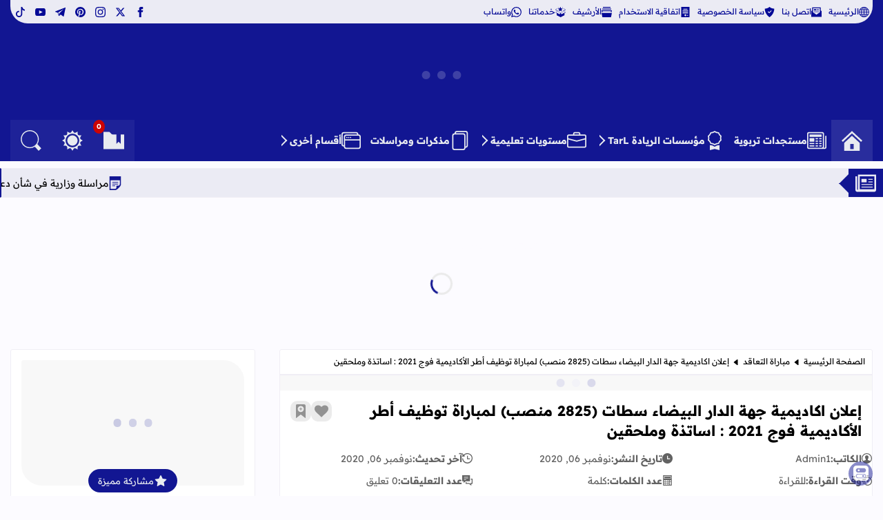

--- FILE ---
content_type: text/html; charset=UTF-8
request_url: https://www.taalimpress.info/2020/11/1235-2021_6.html
body_size: 90248
content:
<!DOCTYPE html>
<html class='rtl' dir='rtl' lang='ar'>

  

<head>
  
  <!-- Google tag (gtag.js) -->
<script async='async' src='https://www.googletagmanager.com/gtag/js?id=G-L9XVZX2R08'></script>
<script>
  window.dataLayer = window.dataLayer || [];
  function gtag(){dataLayer.push(arguments);}
  gtag('js', new Date());

  gtag('config', 'G-L9XVZX2R08');
</script>
<script async='async' crossorigin='anonymous' src='https://pagead2.googlesyndication.com/pagead/js/adsbygoogle.js?client=ca-pub-1301028541098593'></script>
<!-- META TITLES -->
<title>إعلان اكاديمية جهة الدار البيضاء سطات (2825 منصب) لمباراة توظيف أطر الأكاديمية فوج 2021 : اساتذة وملحقين</title>
<!-- LINK CANONICAL -->
<link href='https://www.taalimpress.info/2020/11/1235-2021_6.html' rel='canonical'/>
<!-- META FOR BROWSER -->
<meta content='width=device-width, initial-scale=1, user-scalable=1, minimum-scale=1, maximum-scale=5' name='viewport'/>
<meta content='text/html; charset=UTF-8' http-equiv='Content-Type'/>
<meta content='ar' http-equiv='content-language'/>
<meta content='تعليم بريس TaalimPress' name='copyright'/>
<meta content='blogger' name='generator'/>
<meta content='IE=edge' http-equiv='X-UA-Compatible'/>
<meta content='790431725383895591' name='bloggeridentifier'/>
<!-- META IMAGE -->
<link href='https://blogger.googleusercontent.com/img/b/R29vZ2xl/AVvXsEgPz-FfXx2OMatmnV5o1jzULKVg83xIEhuTdAw0YVDa2V3PbC7Aqm3TnUvfL-i5wMJeGimMLzHhwDCOuEAzes6EDlLypwCLhx-PNFj35UQGPdhaXhBgqm9YKRO6sYovfCNAaft1aECfIMQb/w640-h318/2020-11-06_15-51-26.jpg' rel='image_src'/>
<!-- META DESCRIPTION -->
<meta content='إعلان اكاديمية جهة الدار البيضاء سطات (1235 منصب) لمباراة توظيف أطر الأكاديمية فوج 2021 : اساتذة وملحقين' name='description'/>
<!-- OPEN GRAPH -->
<meta content='ar' property='og:locale'/>
<meta content='article' property='og:type'/>
<meta content='تعليم بريس TaalimPress' property='og:site_name'/>
<meta content='إعلان اكاديمية جهة الدار البيضاء سطات (2825 منصب) لمباراة توظيف أطر الأكاديمية فوج 2021 : اساتذة وملحقين' property='og:title'/>
<meta content='إعلان اكاديمية جهة الدار البيضاء سطات (1235 منصب) لمباراة توظيف أطر الأكاديمية فوج 2021 : اساتذة وملحقين' property='og:description'/>
<meta content='إعلان اكاديمية جهة الدار البيضاء سطات (2825 منصب) لمباراة توظيف أطر الأكاديمية فوج 2021 : اساتذة وملحقين' property='og:image:alt'/>
<meta content='https://www.taalimpress.info/2020/11/1235-2021_6.html' property='og:url'/>
<meta content='https://blogger.googleusercontent.com/img/b/R29vZ2xl/AVvXsEgPz-FfXx2OMatmnV5o1jzULKVg83xIEhuTdAw0YVDa2V3PbC7Aqm3TnUvfL-i5wMJeGimMLzHhwDCOuEAzes6EDlLypwCLhx-PNFj35UQGPdhaXhBgqm9YKRO6sYovfCNAaft1aECfIMQb/w1200-h630-p-k-no-nu/2020-11-06_15-51-26.jpg' property='og:image'/>
<!--TWITTER CARD -->
<meta content='summary_large_image' name='twitter:card'/>
<meta content='https://www.taalimpress.info/2020/11/1235-2021_6.html' name='twitter:url'/>
<meta content='https://www.taalimpress.info/' name='twitter:domain'/>
<meta content='إعلان اكاديمية جهة الدار البيضاء سطات (2825 منصب) لمباراة توظيف أطر الأكاديمية فوج 2021 : اساتذة وملحقين' name='twitter:title'/>
<meta content='إعلان اكاديمية جهة الدار البيضاء سطات (1235 منصب) لمباراة توظيف أطر الأكاديمية فوج 2021 : اساتذة وملحقين' name='twitter:description'/>
<meta content='https://blogger.googleusercontent.com/img/b/R29vZ2xl/AVvXsEgPz-FfXx2OMatmnV5o1jzULKVg83xIEhuTdAw0YVDa2V3PbC7Aqm3TnUvfL-i5wMJeGimMLzHhwDCOuEAzes6EDlLypwCLhx-PNFj35UQGPdhaXhBgqm9YKRO6sYovfCNAaft1aECfIMQb/w1200-h630-p-k-no-nu/2020-11-06_15-51-26.jpg' name='twitter:image'/>
<meta content='إعلان اكاديمية جهة الدار البيضاء سطات (2825 منصب) لمباراة توظيف أطر الأكاديمية فوج 2021 : اساتذة وملحقين' name='twitter:image:alt'/>
<meta content='تعليم بريس TaalimPress' property='article:publisher'/>
<!--[ Theme Color ]-->
<meta content='' name='theme-color'/>
<meta content='' name='msapplication-navbutton-color'/>
<meta content='' name='apple-mobile-web-app-status-bar-style'/>
<meta content='true' name='apple-mobile-web-app-capable'/>
<!--[ Favicon ]-->
<link href='https://www.taalimpress.info/favicon.ico' rel='apple-touch-icon' sizes='96x96'/>
<link href='https://www.taalimpress.info/favicon.ico' rel='apple-touch-icon' sizes='180x180'/>
<link href='https://www.taalimpress.info/favicon.ico' rel='icon' type='image/x-icon'/>
<link href='https://www.taalimpress.info/favicon.ico' rel='shortcut icon' type='image/x-icon'/>
<!--[ Schema Search Action ]-->
<script type='application/ld+json'>{"@context":"https://schema.org","@type":"WebSite","url":"https://www.taalimpress.info/","name":"تعليم بريس TaalimPress","potentialAction":{"@type":"SearchAction","target":"https://www.taalimpress.info/search?q={search_term_string}&max-results=10","query-input":"required name=search_term_string"}}</script>
<!--[ Preconnect and DNS Prefetch ]-->
<link href='//1.bp.blogspot.com' rel='dns-prefetch'/><link href='//2.bp.blogspot.com' rel='dns-prefetch'/><link href='//3.bp.blogspot.com' rel='dns-prefetch'/><link href='//4.bp.blogspot.com' rel='dns-prefetch'/><link href='//blogger.googleusercontent.com' rel='dns-prefetch'/><link href='https://www.taalimpress.info/2020/11/1235-2021_6.html' rel='dns-prefetch'/><link href='https://www.taalimpress.info/2020/11/1235-2021_6.html' rel='preconnect'/><link href='//lh3.googleusercontent.com' rel='dns-prefetch'/><link href='//translate.google.com' rel='dns-prefetch'/><link href='//fonts.googleapis.com' rel='dns-prefetch'/><link href='https://fonts.gstatic.com' rel='dns-prefetch'/><link href='//ajax.googleapis.com' rel='preconnect dns-prefetch'/><link href='//cdnjs.cloudflare.com' rel='dns-prefetch'/><link href='//www.google-analytics.com' rel='dns-prefetch'/><link href='//themes.googleusercontent.com' rel='dns-prefetch'/><link href='//pagead2.googlesyndication.com' rel='dns-prefetch'/><link href='//pagead2.googlesyndication.com' rel='preconnect'/><link href='//googleads.g.doubleclick.net' rel='dns-prefetch'/><link href='//statically.io/' rel='dns-prefetch'/><link href='https://www.googletagmanager.com/gtag/js' rel='dns-prefetch'/><link href='https://www.googletagmanager.com/gtag/js' rel='preconnect'/>
<!-- REQUAIRED META TAGS -->
<meta content='203649886375240' property='fb:page_id'/>
<meta content='100003592386247' property='fb:admins'/>
<meta content='@Taalimpress' name='twitter:site'/>
<meta content='@Taalimpress' name='twitter:creator'/>
<meta content='اسم الكاتب' property='article:author'/>
<!-- Template Style CSS -->
<style id='page-skin-1' type='text/css'><!--
/*
|======================================|
|-> Name      | Iqraa Blogger Template |
|--------------------------------------|
|-> Developer | Nureddin Haji          |
|--------------------------------------|
|-> Version   | 3.0                    |
|--------------------------------------|
|-> HomePage  | www.iqraatech.net      |
|======================================|
*/
/*-- CSS Variables TJP2ldzYt85lhYt2DwBx --*/
:root{--iqraa-main-color:#121692;--iqraa-main-dark-color:#040996;--iqraa-submain-color:#ebebf4;--iqraa-secondary-color: #c99e44;--iqraa-bbcolor:#fcfbff;--iqraa-btcolor:#000000;--iqraa-border-color:#f0eef5;--iqraa-submenu-border:#dfe0ee;--iqraa-mainwhite-color:#121692;--iqraa-whitemain-color:#ebebf4;--iqraa-pbcolor:#ffffff;--iqraa-title-color:#000000;--iqraa-widget-title-color:#121692;--iqraa-hp-beforeafter-color:#ebebf4;--iqraa-a-hover-color:#121692;--iqraa-link-color:#121692;--iPostLinkColor: #ff0000;--iqraa-white-color:#e8ebf0;--iqraa-card-submain-color: #626262;--iqraa-search-bg:#262a8e;--iqraaTransDur: .3s;--success-l: #e0fbf3;--success-d: #049f67;--success-t: #0b3b29;--warning-l: #fff7ed;--warning-d: #ed8f1c;--warning-t: #703815;--error-l: #fff0f1;--error-d: #cc3340;--error-t: #681219;--info-l: #dff1fc;--info-d: #418cfd;--info-t: #06357c;--iCatBoxSiz: 175px;--iFLSvgSize: 75px;--iFLFont: 15px;--iqraa-box-shadow-white: #ebebf44D 3px 5px, #ebebf433 6px 9px;--iqraa-box-shadow-dark: #1216924D 3px 5px, #12169233 6px 9px;}html.iqraa-DM {--iqraa-main-color:#041492;--iqraa-main-dark-color:#ebebf2;--iqraa-submain-color:#151a83;--iqraa-bbcolor:#151b82;--iqraa-border-color:#041492;--iqraa-submenu-border:#041492;--iqraa-mainwhite-color:#ebebf4;--iqraa-whitemain-color:#041492;--iqraa-pbcolor:#212579;--iqraa-title-color:#ffffff;--iqraa-hp-beforeafter-color:#9093b4;--iqraa-widget-title-color:#9093b4;--iqraa-btcolor:#d0d1da;--iqraa-a-hover-color:#9093b4;--iqraa-link-color:#ebebf2;--iPostLinkColor: #ff0000;--iqraa-search-bg:#212579;--iqraa-white-color:#e8ebf0;--iqraa-card-submain-color: #ffffff;}* {box-sizing: border-box;margin: 0;padding: 0;font-family: inherit;}a {text-decoration: none;color: var(--iqraa-mainwhite-color);}button {cursor: pointer;border: none;background-color:transparent;}input, textarea, select {outline: none;border: none;}svg{vertical-align:middle;fill: currentColor;}.svg_15 {width: 1.5rem;height: 1.5rem;}.svg_20 {width: 2rem;height: 2rem;}.svg_25 {width: 2.5rem;height: 2.5rem;}.svg_30 {width: 3rem;height: 3rem;}html {scroll-behavior: smooth;font-size:10px;}ol, ul, dl, li {list-style: none;}caption,th{text-align:center}a img{border:0}abbr{text-decoration:none}.CSS_LIGHTBOX{z-index:999999!important}.separator a{clear:none!important;float:none!important;margin-right:0!important;margin-left:0!important}#navbar-iframe,.widget-item-control,a.quickedit,.home-link,.feed-links{display:none!important}.center{display:table;margin:0 auto;position:relative}.widget > h2,.widget > h3,.blog-admin{display:none}.lazyload {visibility: hidden;opacity: 0;}.lazyloaded {visibility: visible;opacity: 1;}.iUnderLineFromMid {position: relative;}.iUnderLineFromMid::before {content: '';position: absolute;left: 50%;bottom: 0;width: 100%;height: 2px;background-color: var(--iqraa-secondary-color);transform-origin: center;transform: translate(-50%, 0) scaleX(0);transition: transform 0.3s ease-in-out;}.iUnderLineFromMid:hover::before {transform: translate(-50%, 0) scaleX(1);}a.disabled {pointer-events: none;opacity: 0.5;cursor: not-allowed;}#datablogId {display: none;}body {background-color: var(--iqraa-bbcolor);font-size: 1.4rem;font-weight: 400;line-height: 1.6;color: var(--iqraa-btcolor);word-wrap: break-word;}.no-scroll {overflow: hidden;}body::-webkit-scrollbar {width: 0.5rem;}body::-webkit-scrollbar-track {background: var(--iqraa-submain-color);border-radius: 3px;}body::-webkit-scrollbar-thumb {background: var(--iqraa-main-color);border-radius: 3px;}@supports not selector(::-webkit-scrollbar){body{scrollbar-color: var(--iqraa-main-color) var(--iqraa-submain-color)}}.overlay{display:block;visibility:hidden;opacity:0;position:fixed;top:0;left:0;right:0;bottom:0;background-color:rgb(0 0 0 / 51%);z-index:1011;-webkit-backdrop-filter:saturate(100%) blur(2px);-ms-backdrop-filter:saturate(100%) blur(2px);-o-backdrop-filter:saturate(100%) blur(2px);backdrop-filter:saturate(100%) blur(2px);margin:0;transition:all .25s ease;}.overlay.iActiveOverLay {visibility: visible;opacity: 1;}.disabled{pointer-events:none}.hidden{display:none}.iVisuallyHidden:not(:focus):not(:active) {clip: rect(0 0 0 0); clip-path: inset(100%); height: 1px; overflow: hidden; position: absolute; white-space: nowrap; width: 1px; }.translated-ltr body {direction:ltr}@keyframes moveToFront {0%, 100% {transform: translateX(0)}50% {transform: translateX(-5px);}}@keyframes moveToBack {0%, 100% {transform: translateX(0);}50% {transform: translateX(+5px);}}@keyframes fadeInUp {from {opacity: 0;transform: translateY(20px);}to {opacity: 1;transform: translateY(0);}}@keyframes progress {from {width: 100%}to {width: 0}}@keyframes heartbeat {0% {transform: scale(1);}25% {transform: scale(1.2);}50% {transform: scale(1);}75% {transform: scale(1.2);}100% {transform: scale(1);}}@keyframes iDotsLoad {0% {box-shadow: 22.4px 0,-22.4px 0;background: ;}33% {box-shadow: 22.4px 0,-22.4px 0 rgba(71,75,255,0.13);background: rgba(71,75,255,0.13);}66% {box-shadow: 22.4px 0 rgba(71,75,255,0.13),-22.4px 0;background: rgba(71,75,255,0.13);}}@keyframes spinner {0%{-webkit-transform:rotate(0deg);transform:rotate(0deg) }to{-webkit-transform:rotate(1turn);transform:rotate(1turn) }}.container {max-width: 1250px;width: 100%;margin: auto;overflow: hidden;}@keyframes colorChange {from {background-color: var(--iqraa-main-color);}to {background-color: var(--iqraa-secondary-color);}}@keyframes slide-down { 0% { opacity:0; transform:translateY(-100%);}100% { opacity:0.9; transform:translateY(0);}}.iLoader{height:100%;overflow:hidden;display:block}.iLoader:after{content:'';position:absolute;top:50%;left:50%;width:26px;height:26px;margin:-16px 0 0 -16px;border:3px solid #eaeaea;border-right-color:var(--iqraa-main-color);border-radius:100%;animation:spinner .8s infinite linear;transform-origin:center}.iqraaRightsLink::before {content: attr(title);transition: .7s;position: absolute;background: var(--iqraa-main-color);white-space: nowrap;right: 110%;border-radius: 20px;padding: 5px 10px;top: 60px;color: var(--iqraa-white-color);opacity:0;z-index: -1;}.iqraaRightsLink:hover::before{opacity:1;z-index: 1;top: 2px;}#outer-wrapper{margin:0 auto;background-color:var(--iqraa-bbcolor);}#content-wrapper {margin-top: 3rem;}header .container {overflow: visible;}#content-wrapper > .container{margin:0}.iMainSideWrap {display: flex;justify-content: space-between;flex-wrap: wrap;}#main-wrapper {overflow: hidden;width: calc(100% - 390px);word-wrap: break-word;}#sidebar-wrapper {overflow: hidden;width: 355px;word-wrap: break-word;}.iMainBlogPosts{display: grid;gap:1rem;grid-template-columns:repeat(auto-fill, minmax(290px, 1fr));}.iPostThumbLink,.comments .avatar-image-container{background-color:rgba(155,155,155,0.07);color:transparent!important}#hidden-widgets-wrap,.hidden-widgets{display:none;visibility:hidden}.index-post-wrap {position: relative;margin-bottom: 15px;}.item-post .post-outer{padding:0}.main .widget{margin:0}.main .Blog{border-bottom-width:0}.iPostContainer {position: relative;background-color: var(--iqraa-pbcolor);margin: 0 0 35px;border: 1px solid var(--iqraa-border-color);border-radius: 3px;}.iqraapostfooter {display: flex;flex-direction: column;gap: 3rem;}#iTopBar .container {border-bottom-left-radius: 25px;border-bottom-right-radius: 25px;display: flex;justify-content: space-between;}#iTopBar {width: 100%;overflow: hidden;margin: 0;}.iHead {background-color: var(--iqraa-main-color);margin-bottom:1rem;}.iTopPagesList{position:relative;display:block;}.iTPLinks {display: flex;gap: 1rem;}.iTPLinks a {font-size: 12px;line-height: 34px;padding: 0 5px;transition: .2s linear;white-space: nowrap;display: flex;justify-content: center;align-items: center;gap: 0.5rem;}.iTPLinks a svg {width: 1.5rem;height: 1.5rem;}.iTPLinks a.selected {background-color: var(--iqraa-mainwhite-color);color: var(--iqraa-whitemain-color);}.iTPLinks a.selected svg {fill: var(--iqraa-whitemain-color);}.iHLogo {text-align: center;display: flex;align-items: center;}.iLogoLink {display: flex;position:relative;justify-content:center;align-items:center;}.iBlogLogo .header-image-wrapper{display:block}.iBlogLogo img {width: auto;max-height: 12rem;height: 100%;max-width: 35rem;}.iBlogLogo svg {width: 100%;max-height: 12rem;height: 100%;max-width: 35rem;fill: var(--iqraa-white-color);}@media screen and (max-width:1100px) {.iBlogLogo img {max-height: 10rem;max-width: 30rem;} .iBlogLogo svg {max-height: 10rem;max-width: 30rem;}}.iTextLogo {font-size: 35px;padding: 0.5rem 2rem 1rem;border-radius: 250px 250px 250px 250px;overflow: hidden;-webkit-user-select: none;-ms-user-select: none;user-select: none;text-wrap: nowrap;}#main-menu #main-menu-nav {display: flex;align-items: center;justify-content: flex-start;column-gap: 5px;overflow-x: auto;scrollbar-width: thin;width: 100%;white-space: nowrap;}#main-menu ul > li {transition: var(--iqraaTransDur);}#iHeadBtns {gap: 5px;justify-content: center;display: flex;align-items: center;flex: 0 0 auto;}#main-menu .widget{display:none}#main-menu .show-menu{display:block}#main-menu #main-menu-nav > li > a {position: relative;color: #e8ebf0;font-weight: 700;line-height: 60px;text-decoration: none;padding: 0px 7px;display: flex;justify-content: center;align-items: center;flex-wrap: nowrap;gap: 5px;white-space: nowrap;}#main-menu #main-menu-nav > li:hover{background-color:rgba(255,255,255,0.05)}#main-menu #main-menu-nav > li:hover > a{color:#ebebf2}#main-menu #main-menu-nav > li > ul {position: fixed;width: 210px;background-color: var(--iqraa-submain-color);z-index: 999;border: 1px solid var(--iqraa-submenu-border);box-shadow: 0 2px 2px rgba(0,0,0,0.2);visibility: hidden;opacity: 0;text-align: right;transform: translateY(10px);transition: opacity 0.3s ease, transform 0.3s ease, visibility 0.3s ease;pointer-events: none;}#main-menu #main-menu-nav > li.submenu:hover > ul {visibility: visible;opacity: 1;}#main-menu #main-menu-nav > li > ul.active {visibility: visible;opacity: 1;transform: translateY(0);pointer-events: auto;}#main-menu .submenu ul {position: absolute;float: right;top: 0;right: 120%;margin: -1px 0 0;visibility: hidden;opacity: 0;}#main-menu .submenu:hover > ul{visibility:visible;opacity:1;right:100%}#main-menu ul > li > ul > li{display:block;position:relative;background-color:var(--iqraa-submain-color);border-bottom:1px solid var(--iqraa-submenu-border);transition:background .17s ease}#main-menu ul > li > ul > li:hover{background-color:var(--iqraa-submenu-border)}#main-menu .iSubMenu_link {position: relative;display: flex;height: 36px;justify-content: space-between;font-size: 13px;color: var(--iqraa-mainwhite-color);line-height: 36px;padding: 0 15px;transition: color .17s ease;font-weight: bold;align-items: center;flex-wrap: nowrap;gap: 0.5rem;white-space: nowrap;}#main-menu ul > li > ul > li:last-child{border-bottom:0}#main-menu ul > li.submenu > a::after {position: relative;content: '';width: 8px;border-width: 2px;border-style: solid;border-color: transparent;border-top-color: #e8ebf0;border-right-color: var(--iqraa-white-color);border-radius: 0 0 0 0;transform: translate(-50%, -50%) rotate(45deg);transition: all .4s ease-in-out;height: 8px;top: 6px;margin-inline-end: 0.5rem;}#main-menu #main-menu-nav > li.submenu:hover > a:after{transform: translate(-50%, -50%) rotate(135deg);}#main-menu ul > li > ul > li.submenu > a:after {border-top-color: var(--iqraa-mainwhite-color);border-right-color: var(--iqraa-mainwhite-color);width: 7px;height: 7px;}#main-menu ul > li > ul > li.submenu:hover > a:after{transform: translate(-50%, -50%) rotate(225deg);}#main-menu ul ul{transition:var(--iqraaTransDur)}#main-menu #main-menu-nav .homepage {width: 6rem;height: 6rem;background-color: rgba(255,255,255,0.05);}#main-menu  #main-menu-nav .homepage svg{width: 30px;height: 30px;}#main-menu #main-menu-nav svg {width: 28px;height: 28px;}#main-menu #homepageli {background-color: rgba(255, 255, 255, 0.05);text-align: center;}.iHeadBtn{width: 6rem;height: 6rem;display: flex;justify-content: center;align-items: center;position:relative;transition:.2s linear;}#main-menu #main-menu-nav .homepagetitle{display: none;}#main-menu ul > li > ul > li:hover{border-right:2px solid var(--iqraa-mainwhite-color);}#main-menu-nav .homepage:hover{background: rgba(255,255,255,0.15);}.iMMList #main-menu-nav {display: flex;align-items: center;justify-content: flex-start;gap: 5px;flex-direction: column;}.iPostCat svg{width:1.2rem;height:1.2rem;}.iHeadBtn svg {width: 30px;height: 30px;fill: var(--iqraa-white-color);}.iMMToggleBTN svg {stroke: var(--iqraa-white-color);}#sidebar-wrapper .HTML .title svg,#footerwidgets .HTML .title svg{fill:var(--iqraa-whitemain-color);width:23px;height:23px;position:absolute;left:22px;top:12px;}.iPostFImage {position: relative;width: 100%;}.item-post-wrap {display: flex;flex-direction: column;}.iPostHead {position: relative;margin-bottom: 15px;padding: 0 15px;flex-wrap: nowrap;display: flex;gap: 1rem;}.iPostTitle {font-size: 21px;line-height: 1.4em;font-weight: bold;flex: 1;}.static_page .iPostContainer .iPostTitle {padding-top: 15px;}.iPostCoverImg{margin-bottom:15px;}.iPostCoverImg img {width: 100%;height: 100%;object-fit: cover;}.iPostCoverImg .iPostThumbLink {border-radius: 0;aspect-ratio:5/3;}#breadcrumb {font-size: 12px;padding: 0.7rem 1rem;border-bottom: 2px solid var(--iqraa-border-color);}#breadcrumb a{color:var(--iqraa-btcolor);}#breadcrumb a:hover{color:var(--iqraa-main-color)}.iPostBody{width:100%;font-size:16px;line-height:1.6;padding:20px 15px 0;margin:15px 0 20px;border-top:1px solid var(--iqraa-border-color)}.iPostBody p {margin-block: 1.5rem;}.iPostBody img {max-width: 100%;max-height: fit-content;}.iPostDescBox .iPDB-Title{font-weight:700;}.iPM_reading_time{display:inline;}.iPM_words_count{display:inline;}.iPostThumbLink {position: relative;width: 100%;display: block;overflow: hidden;border-radius: 5px;display: flex;justify-content: center;align-items: center;aspect-ratio: 5/3;}.iPostThumb {display: block;position: relative;width: 100%;height: 100%;object-fit: cover;transition: opacity .3s ease, transform .3s;aspect-ratio: 5/3;}.iWaitingDots {width: 11.5px;height: 11.5px;background: var(--iqraa-main-color);color: var(--iqraa-main-color);border-radius: 50%;box-shadow: 22.4px 0,-22.4px 0;animation: iDotsLoad 1s infinite linear alternate;position: absolute;opacity: 0.2;}.iLogoLink .iWaitingDots {color: var(--iqraa-submain-color);background-color:var(--iqraa-submain-color);}.iArticle:hover .iPostThumb, .iPopularPosts .iPPArticle:hover .iPostThumb{opacity: 0.8;transform: scale(1.14) rotate(5deg);}.iArticleTitle{font-size:15px;position:relative;}.iArticleTitle_link {display: inline;-webkit-transition: all .3s cubic-bezier(.32,.74,.57,1);transition: all .3s cubic-bezier(.32,.74,.57,1);letter-spacing: inherit;text-transform: inherit;word-break: break-word;background: linear-gradient(to top left, currentColor -200%,currentColor 300%);background-repeat: no-repeat;background-size: 0px 0.063em;background-position: right 95%;color: var(--iqraa-title-color);padding-bottom: 0.5rem;}.iArticleTitle_link:hover {background-size: 100% 2px;color: var(--iqraa-a-hover-color);}.iPostInfoWrap {width: 100%;display: flex;flex-direction: column;gap: 0.5rem;flex: 1;}.iPostCat {transition: var(--iqraaTransDur);position: relative;background-color: var(--iqraa-main-color);color: var(--iqraa-white-color);font-size: 10px;text-transform: uppercase;padding: 2px 6px;width: fit-content;border-radius: 5px;display: flex;gap: 0.5rem;align-items: center;justify-content: center;}.iPostCat:hover {background-color: var(--iqraa-secondary-color);}.iqraa_pbc_pages {position: relative;min-height: 30rem;}.iPostBody a:not(.button,.iAlsoRead__post-link,a[name="more"],.iqraa-message a,.iSpecialLink, .separator a) {color: var(--iPostLinkColor);display: inline;letter-spacing: inherit;text-transform: inherit;word-break: break-word;transition: 0.3s;padding-inline: 0.3rem;padding-top: 0.2rem;}.iPostBody a:not(.button,.iAlsoRead__post-link,a[name="more"],.iqraa-message a,.iSpecialLink) {background: linear-gradient(to top left, var(--iPostLinkColor) -200%, var(--iPostLinkColor) 300%);background-repeat: no-repeat;background-position: right 100%;padding-bottom: 0.5rem;background-size: 100% 2px;}.iqraa-message a:not(.button) {background: linear-gradient(to top left, currentColor -200%, currentColor 300%);background-repeat: no-repeat;background-position: right 100%;padding-bottom: 0.5rem;background-size: 100% 2px;}.iPostBody a:not(.button,.iAlsoRead__post-link,a[name="more"],.iqraa-message a,.iSpecialLink,.separator a,.separator a):hover {color: white;background-size: 100% 100%;}.iPostsNavigation {display: flex;justify-content: center;margin-block-end: 3rem;}.iPN__btn {display: inline-block;height: 4rem;font-size: 14px;font-weight: 400;line-height: 34px;padding: 0 30px;margin: 0;border-radius: 2px;color: var(--iqraa-white-color);background: var(--iqraa-main-color);transition: var(--iqraaTransDur) ease;}.iPN__btn:hover {background-color: var(--iqraa-secondary-color);}.iPN__btn--noposts {background-color: var(--iqraa-title-color) !important;color: var(--iqraa-pbcolor);cursor: not-allowed;}.iPostsNavigation svg{width:17px;height:17px;margin:-3px 5px 0 0;fill:var(--iqraa-white-color);}.iPostsNavigation .iLoader {position: relative;overflow: hidden;margin: 0;align-items: center;justify-content: center;height: 36px;width: 36px;}.iPostsNavigation .iLoader {display: none;}.post-body h1, .post-body h2, .post-body h3, .post-body h4, .post-body h5, .post-body h6 {display: flex;align-items: center;margin-block: 1.5rem;background: var(--iqraa-submain-color);color: var(--iqraa-mainwhite-color);position: relative;}.post-body h1 {font-size: 21px;padding: 1.2rem 1rem;}.post-body h2{font-size:19px;padding:1rem;}.post-body h3{font-size:18px;padding:0.8rem 1rem;}.post-body h4{font-size:17px;padding:0.6rem 1rem;}.post-body h5{font-size:16px;padding: 0.4rem 1rem;}.post-body h6{font-size:16px;padding: 0.2rem 1rem;}#iCopyTUrlBtn {visibility: hidden;border: none;background-color: unset;opacity: 0;cursor: pointer;transition: var(--iqraaTransDur);position: absolute;inset-inline-end: 1rem;}#iCopyTUrlBtn svg {fill: var(--iqraa-secondary-color);width:2.5rem;height:2.5rem}.post-body h1:hover #iCopyTUrlBtn,.post-body h2:hover #iCopyTUrlBtn,.post-body h3:hover #iCopyTUrlBtn,.post-body h4:hover #iCopyTUrlBtn,.post-body h5:hover #iCopyTUrlBtn,.post-body h6:hover #iCopyTUrlBtn {visibility: visible;opacity: 1;}.sidebar .widget{position:relative;overflow:hidden;background-color:var(--iqraa-pbcolor);padding:0;margin:0 0 35px;border:1px solid var(--iqraa-border-color);border-radius:3px}.sidebar .widget-content,.sidebar .iWidgetContent,.footer-widgets .iWidgetContent,.footer-widgets .widget-content{width:100%;padding:15px}.iWidgetTitle {width: 100%;display: flex;justify-content: space-between;align-items: center;background-color: var(--iqraa-submain-color);color: var(--iqraa-mainwhite-color);padding: 5px 15px;border-bottom: 2px solid var(--iqraa-border-color);gap: 7px;margin-bottom: 1rem;}.iWidgetTitle h2 {line-height: 34px;font-size: 17px;font-weight: 700;overflow: hidden;white-space: nowrap;text-overflow: ellipsis;flex: 1;}.iWTitleIcon {min-width: 35px;min-height: 35px;background-color: var(--iqraa-main-color);border-radius: 50%;white-space: nowrap;display: flex;justify-content: center;align-items: center;}.iWTitleIcon svg{width: 22px;height: 22px;fill: var(--iqraa-white-color);}.widget:hover .iWTitleIcon, .iRelatedPosts:hover .iWTitleIcon{animation: colorChange calc(var(--iqraaTransDur) * 2) infinite alternate;}.iWidgetTitle .search-query {color: var(--iqraa-white-color);background-color: var(--iqraa-secondary-color);padding: 0.3rem 1rem;border-radius: 3rem;text-transform: uppercase;}#footerwidgets{display:block;width:100%;overflow:hidden;background-color:var(--iqraa-pbcolor);padding:0;border-top:2px solid var(--iqraa-border-color)}.footer-widgets {overflow: hidden;margin: 0 auto;display: grid;grid-template-columns: 1fr 1fr 1fr;grid-gap: 1.5rem;max-width: 1250px;}@media screen and (max-width: 1250px) {.footer-widgets{padding-inline:1rem;}}@media screen and (max-width: 880px) {.footer-widgets{grid-template-columns: 1fr;gap:0}}.footercol {display: flex;flex-direction: column;gap: 1.5rem;margin-top: 1.5rem;}.footercol.no-items {margin: 0;}#footer-wrapper{display:block;width:100%;overflow:hidden;background-color:var(--iqraa-submain-color);padding:0;border-top:2px solid var(--iqraa-border-color)}#footer-wrapper .container {overflow: hidden;margin: 0 auto;padding: 15px 0;display: flex;justify-content: space-between;align-items: center;}@media screen and (max-width: 1100px) {#footer-wrapper .container {padding: 15px;}}@media screen and (max-width: 980px) {#footer-wrapper .container {flex-direction: column-reverse;gap: 1.5rem;}}#footer-wrapper .iBlogRights {font-size: 15px;display: flex;justify-content: center;align-items: center;gap: 4px;flex-wrap: wrap;}#footer-wrapper .iBlogRights a{color:var(--iqraa-link-color);transition:color .17s;font-weight:700}.post-table {overflow-X: auto}.post-table table{border-collapse:collapse;width:100%}.post-table th{background-color:var(--iqraa-main-color);color:var(--iqraa-white-color);font-weight:bold}.post-table th,.post-table td{border:0.125em solid var(--iqraa-submain-color);line-height:1.5;padding:0.75em;text-align:right}tr:hover{background-color:var(--iqraa-submain-color);}.iFixedHeader{-webkit-animation: slide-down 0.5s;-moz-animation: slide-down 0.5s;animation: slide-down 0.5s;position: fixed;width: 100%;right: 0;top: 0;margin: 0;z-index: 11;}#iHeader,#Iqraa-NT{transition: 0.5s ease all;}.fixed-iqraant, .iFixedHeader{-webkit-animation: slide-down 0.5s;-moz-animation: slide-down 0.5s;animation: slide-down 0.5s;}.iqraaads-iHomePage .widget{font-family:sans-serif;background:transparent!important;margin:0 0 30px;text-align:center;font-size:13px;display:block;clear:both;border:none;overflow:unset!important;box-shadow:none;padding:0!important;border-radius:0}.iqraaadsinposts,#ipdAd,#iqraaads-inIRPtop,#iqraaads-inIRPbot{font-family:sans-serif;background:transparent!important;margin:15px 0;text-align:center;font-size:13px;display:block!important;clear:both;border:none;box-shadow:none;padding:0!important;border-radius:0}#iqraaads-inIRPtop{margin:15px 0 30px;}#iqraaads-inIRPbot{margin:30px 0 15px;}.post-body .ilink:after {height: 16px;display: inline-block;width: 16px;position: relative;line-height: 1;margin: 0 5px 0 3px;vertical-align: middle;}.post-body .ilink:after {content: url('data:image/svg+xml,<svg viewBox="0 0 24 24" fill="rgb(33, 67, 135)" xmlns="http://www.w3.org/2000/svg"><path d="M21 13v10h-21v-19h12v2h-10v15h17v-8h2zm3-12h-10.988l4.035 4-6.977 7.07 2.828 2.828 6.977-7.07 4.125 4.172v-11z"></path></svg>');}.iqraa-DM .ilink:after {content: url('data:image/svg+xml,<svg viewBox="0 0 24 24" fill="rgb(255, 255, 255)" xmlns="http://www.w3.org/2000/svg"><path d="M21 13v10h-21v-19h12v2h-10v15h17v-8h2zm3-12h-10.988l4.035 4-6.977 7.07 2.828 2.828 6.977-7.07 4.125 4.172v-11z"></path></svg>');}.fixed-header .itoreadlistbtn {top: 0;}.iListCloseBTN {left: 0;top: -10px;width: 40px;height: 40px;line-height: 40px;float: left;}.iListCloseBTN svg {fill: var(--iqraa-main-color);}#iTRListEmptyM svg {fill: var(--iqraa-main-color);}.text-center center {color: var(--iqraa-main-color);}.markedbooksvg svg {width: 25px;height: 25px;fill: var(--iqraa-main-color);}.markedbooksvg {width: 30px;}.markedbookslist a {color: var(--iqraa-main-color);}.markedbookslist a:hover {color: var(--iqraa-main-color);opacity: 0.9;}.iListCloseBTN svg:hover {opacity: 0.9;}.markedbookslist tr:hover {background: transparent;}.iTRLAddBTN .iTRLBTN {min-width: unset;padding: 0 7px;z-index: 2;margin: 0 15px 0 10px;}.iImagesSlide {display: flex;white-space: nowrap;width: 100%;flex-direction: row;overflow-x: scroll;overflow-y: hidden;scroll-behavior: smooth;margin: 15px 0 0;}.iImagesSlide .iSImage img {border-radius: 7px;max-height: 225px;max-width: 720px;margin: 0 5px;scroll-snap-align: start;width: auto !important;height: auto !important;}.slidenote {font-size: 12px;margin: 0 0 15px;line-height: 1.6;}.slidenote svg{width: 17px;height: 15px;margin-left: 5px;fill: var(--iqraa-title-color);}.iqraatoc{font-size:15px;}.iqraatoc span{font-size:16px;}.fixed-header .iHLogo{display:none!important;}.iYouTubeiFrame, .separator:has(.BLOG_video_class){position:relative;width:100%;height:0;padding-bottom:56.25%;margin:15px 0;}.iframe-video,.separator:has(.BLOG_video_class) .BLOG_video_class{position:absolute;top:0;left:0;width:100%;height:100%;}.iSocialBTNs a {border-radius: 50px;}.iLabel_link {border-radius: 30px;}.iLabel_Count {border-radius: 30px;}.iPage_Link {border-radius: 30px;}.iFooterLinks {display: flex;gap: 1rem;justify-content: center;flex-wrap: wrap;}.iFL_Link {display: flex;gap: 0.5rem;white-space: nowrap;align-items: center;padding: 0.5rem 1rem;transition: var(--iqraaTransDur) ease;border-radius: 0.5rem;box-shadow: rgba(60, 64, 67, 0.3) 0px 1px 2px 0px, rgba(60, 64, 67, 0.15) 0px 1px 3px 1px;}.iFL_Link:hover {background-color: var(--iqraa-secondary-color);color: var(--iqraa-white-color);}.iFL_Link svg {width: 1.7rem;height: 1.7rem;}.iContactForm {overflow: hidden}.iPostBody .iContactForm {min-height: 30rem;position: relative;}.iCF__field {display: flex;  flex-direction: column;  gap: 1rem;}.iCF__label {display: flex;align-items: center;gap: 0.8rem;}.iCF__input {color: var(--iqraa-mainwhite-color);width: 100%;padding: 0.5rem 2rem 0.5rem 1rem;background: var(--iqraa-submain-color);border-radius: 0.3rem;height: 5rem;}.iCF__input::placeholder {opacity: 0.5;transition: var(--iqraaTransDur);}.iCF__input:focus {outline: none !important;border-bottom: 0.2rem solid var(--iqraa-main-color);}.iCF__input:focus::placeholder {color: transparent;}.iCF__input_textarea {resize: vertical;min-height: 13.5rem;padding-top: 1.5rem;}.iCF__button {background-color: var(--iqraa-mainwhite-color);color: var(--iqraa-whitemain-color);cursor: pointer;transition: var(--iqraaTransDur);box-shadow: rgba(50, 50, 93, 0.25) 0px 2px 5px -1px, rgba(0, 0, 0, 0.3) 0px 1px 3px -1px;height: 5rem;}.iCF__button:hover {background-color: var(--iqraa-secondary-color);}.iCF__form {display: flex;flex-direction: column;gap: 1.5rem;}.contact-form-error-message-with-border {background-color: var(--error-l);color: var(--error-d);font-weight: bold;padding: 1rem 1rem 1rem 2.5rem;border-radius: 0.5rem;text-align: center;display: flex;justify-content: center;align-items: center;position: relative;}.contact-form-cross {cursor: pointer;position: absolute;left: 7px;}.contact-form-success-message-with-border {background-color: var(--success-l);color: var(--success-d);font-weight: bold;padding: 1rem;border-radius: 0.5rem;text-align: center;}.iContactForm .requaired {color: red;font-weight: bold;}.notification-cont.error {color: #ac0707;float: right;width: 100%;background-color: #fbe5e5;font-size: 12px;text-align: center;line-height: 11px;padding: 10px;margin: 10px 0;border: 1px solid #fc6262;font-weight: bold;}.notification-cont.success {color: #03551b;float: right;width: 100%;background-color: #bdf0a9;font-size: 12px;text-align: center;line-height: 11px;padding: 10px;margin: 10px 0;border: 1px solid #046821;font-weight: bold;}.notification-cont.sending {color: #8a4904;float: right;width: 100%;background-color: #f2dcc6;font-size: 12px;text-align: center;line-height: 11px;padding: 10px;margin: 10px 0;border: 1px solid #8a4904;font-weight: bold;}.contact-form-error-message,.contact-form-success-message {margin: 0}.iCF__icon {width: 25px;height: 24px;}#iWANotification span {padding: 10px 15px;text-align: center;font-weight: 700;width: 100%;display: block;}#iWANotification span.success {background: var(--success-l);color: var(--success-d);}#iWANotification span.error {background: var(--error-l);color: var(--error-d);}.iWhatsAppForm svg {fill: var(--iqraa-main-color);}.ReadMode .iPostMeta,.ReadMode #sidebar-wrapper,.ReadMode #breadcrumb,.ReadMode .ialsoread,.ReadMode .back-top,.ReadMode .iPostCats,.ReadMode .iqraaads-iHomePage,.ReadMode .Iqraa-NT,.ReadMode #iTopBar,.ReadMode #iHeader,.ReadMode .iPostShareWrap,.ReadMode .iqraapostfooter,.ReadMode .blog-post-comments,.ReadMode #footerwidgets,.ReadMode #iqraa-pbc-inposts,.ReadMode .iRelatedPosts {display:none!important}.ReadMode #main-wrapper{width:100%!important}.ReadMode #content-wrapper {padding:0!important;margin: 0 auto;}.ReadMode .item-post .post-body {font-size: 20px;}.back-top{display: none;background: var(--iqraa-main-color);z-index: 1010;width: 35px;height: 35px;position: fixed;bottom: 15px;left: 15px;cursor: pointer;overflow: hidden;font-size: 20px;color: var(--iqraa-hp-beforeafter-color);line-height: 37px;border-radius: 50%;text-align: center;opacity: .5;}.back-top svg{position: absolute;opacity: .8;transition: all 0.3s ease-out;left: 3px;bottom: 2px;width: 30px;height: 30px;fill:var(--iqraa-white-color);}.back-top:hover,.back-top:hover svg,.nav-active .back-top svg,.nav-active .back-top{opacity:1}.back-top:hover svg {-moz-transform: rotate(360deg);-webkit-transform: rotate(360deg);-moz-transform: rotate(360deg);-ms-transform: rotate(360deg);-o-transform: rotate(360deg);transform: rotate(360deg);}.back-top:hover {background-color: var(--iqraa-secondary-color);}.iqraa-message.success:before{background: url('data:image/svg+xml,<svg fill="rgb(4, 159, 103)" viewBox="0 0 24 24" xmlns="http://www.w3.org/2000/svg"><path d="M12 2a10 10 0 1 1-.01 20.01 10 10 0 0 1 0-20zM6.95 12.4l3.85 3.42c.14.13.32.2.5.2.2 0 .4-.09.55-.25l5.95-6.51c.13-.14.2-.32.2-.5a.75.75 0 0 0-1.3-.5l-5.45 5.96-3.3-2.94a.75.75 0 0 0-1.25.55c0 .2.08.41.25.56z"/></svg>');}.iqraa-DM .iqraa-message.success:before,.iqraa-message.success.imtitle :is(h1, h2, h3, h4, h5, h6)::before {background: url('data:image/svg+xml,<svg fill="rgb(255, 255, 255)" viewBox="0 0 24 24" xmlns="http://www.w3.org/2000/svg"><path d="M12 2a10 10 0 1 1-.01 20.01 10 10 0 0 1 0-20zM6.95 12.4l3.85 3.42c.14.13.32.2.5.2.2 0 .4-.09.55-.25l5.95-6.51c.13-.14.2-.32.2-.5a.75.75 0 0 0-1.3-.5l-5.45 5.96-3.3-2.94a.75.75 0 0 0-1.25.55c0 .2.08.41.25.56z"/></svg>');}.iqraa-message.info{background-color: var(--info-l);border-color: #dce8ff;color: var(--info-t);}.iqraa-message.info.imtitle :is(h1, h2, h3, h4, h5, h6) {background-color: var(--info-d);}.iqraa-message.info:before,.iImage__caption:before{background: url('data:image/svg+xml,<svg fill="rgb(65, 140, 253)" viewBox="0 0 24 24" xmlns="http://www.w3.org/2000/svg"><path d="M12 2a10 10 0 1 1 0 20.01 10 10 0 0 1 0-20zm0 8a.75.75 0 0 0-.75.75v5.5a.75.75 0 0 0 1.5 0v-5.5A.75.75 0 0 0 12 10zm0-3a1 1 0 1 0 0 2 1 1 0 0 0 0-2z"/></svg>');}.iqraa-DM .iqraa-message.info:before,.iqraa-DM .iImage__caption:before,.iqraa-message.info.imtitle :is(h1, h2, h3, h4, h5, h6)::before{background: url('data:image/svg+xml,<svg fill="rgb(255, 255, 255)" viewBox="0 0 24 24" xmlns="http://www.w3.org/2000/svg"><path d="M12 2a10 10 0 1 1 0 20.01 10 10 0 0 1 0-20zm0 8a.75.75 0 0 0-.75.75v5.5a.75.75 0 0 0 1.5 0v-5.5A.75.75 0 0 0 12 10zm0-3a1 1 0 1 0 0 2 1 1 0 0 0 0-2z"/></svg>');}.iqraa-message.warning{background-color: var(--warning-l);border-color: #fff1d3;color: var(--warning-t);}.iqraa-message.warning.imtitle :is(h1, h2, h3, h4, h5, h6) {background-color: var(--warning-d);}.iqraa-message.warning a {color: var(--warning-d);}.iqraa-message.warning:before{background: url('data:image/svg+xml,<svg xmlns="http://www.w3.org/2000/svg" fill="rgb(237, 143, 28)" viewBox="0 0 512 512"><path d="M506.43 421.54 291.57 49.39c-15.81-27.39-55.32-27.4-71.14 0L5.57 421.54c-15.82 27.39 3.93 61.61 35.57 61.61h429.72c31.63 0 51.39-34.21 35.57-61.61zm-231.6-36.5a18.82 18.82 0 0 1-37.65 0v-11.25a18.82 18.82 0 0 1 37.64 0v11.24zm0-73.34a18.82 18.82 0 0 1-37.65 0V203.81a18.82 18.82 0 0 1 37.64 0v107.9z"/></svg>');}.iqraa-DM .iqraa-message.warning:before,.iqraa-message.warning.imtitle :is(h1, h2, h3, h4, h5, h6)::before{background: url('data:image/svg+xml,<svg xmlns="http://www.w3.org/2000/svg" fill="rgb(255, 255, 255)" viewBox="0 0 512 512"><path d="M506.43 421.54 291.57 49.39c-15.81-27.39-55.32-27.4-71.14 0L5.57 421.54c-15.82 27.39 3.93 61.61 35.57 61.61h429.72c31.63 0 51.39-34.21 35.57-61.61zm-231.6-36.5a18.82 18.82 0 0 1-37.65 0v-11.25a18.82 18.82 0 0 1 37.64 0v11.24zm0-73.34a18.82 18.82 0 0 1-37.65 0V203.81a18.82 18.82 0 0 1 37.64 0v107.9z"/></svg>');}.iqraa-message.error{background-color: var(--error-l);border-color: #fde3df;color: var(--error-t);}.iqraa-message.error.imtitle :is(h1, h2, h3, h4, h5, h6) {background-color: var(--error-d);}.iqraa-message.error a {color: var(--error-d);}.iqraa-message.error:before{background: url('data:image/svg+xml,<svg fill="rgb(204, 51, 64)" viewBox="0 0 24 24" xmlns="http://www.w3.org/2000/svg"><path d="M12 21.53a10 10 0 1 0 0-20 10 10 0 0 0 0 20zm0-8a.75.75 0 0 1-.75-.75v-5.5a.75.75 0 0 1 1.5 0v5.5c0 .42-.33.75-.75.75zm0 3a1 1 0 1 1 0-2 1 1 0 0 1 0 2z"/></svg>');}.iqraa-DM .iqraa-message.error:before,.iqraa-message.error.imtitle :is(h1, h2, h3, h4, h5, h6)::before{background: url('data:image/svg+xml,<svg fill="rgb(255, 255, 255)" viewBox="0 0 24 24" xmlns="http://www.w3.org/2000/svg"><path d="M12 21.53a10 10 0 1 0 0-20 10 10 0 0 0 0 20zm0-8a.75.75 0 0 1-.75-.75v-5.5a.75.75 0 0 1 1.5 0v5.5c0 .42-.33.75-.75.75zm0 3a1 1 0 1 1 0-2 1 1 0 0 1 0 2z"/></svg>');}blockquote {padding: 10px 20px 20px 20px;margin-block: 2rem;background: var(--iqraa-submain-color);border-radius: 10px;box-shadow: rgba(0, 0, 0, 0.12) 0px 1px 3px, rgba(0, 0, 0, 0.24) 0px 1px 2px;}blockquote p:last-child {margin-bottom: 0;}blockquote:before{content: url('data:image/svg+xml,<svg xmlns="http://www.w3.org/2000/svg" fill="rgb(255, 255, 255)" viewBox="0 0 24 24"><path d="M9.983 3v7.391c0 5.704-3.731 9.57-8.983 10.609l-.995-2.151c2.432-.917 3.995-3.638 3.995-5.849h-4v-10h9.983zm14.017 0v7.391c0 5.704-3.748 9.571-9 10.609l-.996-2.151c2.433-.917 3.996-3.638 3.996-5.849h-3.983v-10h9.983z"/></svg>');margin: 0 0 0 10px;width: 20px;height: 20px;background: var(--iqraa-main-color);padding: 10px;border-radius: 50px;display: inline-block;}.button.demo:before {content: url('data:image/svg+xml,<svg xmlns="http://www.w3.org/2000/svg" viewBox="0 0 24 24" fill="rgb(18,22,146)" fill-rule="evenodd" clip-rule="evenodd"><path d="M17 24H7v-1a3.2 3.2 0 0 0 2.5-3h5a3.2 3.2 0 0 0 2.5 3v1zm6-5a1 1 0 0 0 1-1V1a1 1 0 0 0-1-1H1a1 1 0 0 0-1 1v17a1 1 0 0 0 1 1h22zm-11-3.42a1 1 0 1 1 0 2 1 1 0 0 1 0-2zM22 2H2v12h20V2z"/></svg>');}.button.download:before {content: url('data:image/svg+xml,<svg xmlns="http://www.w3.org/2000/svg" fill="rgb(18,22,146)" viewBox="0 0 24 24"><path d="M19.48 10.1a7.5 7.5 0 0 0-14.96 0A5.5 5.5 0 0 0 5.5 21h13a5.5 5.5 0 0 0 .98-10.9zM12 17l-4-4h3V9h2v4h3l-4 4z"/></svg>')}.button.buy:before {content: url('data:image/svg+xml,<svg fill="rgb(18,22,146)" xmlns="http://www.w3.org/2000/svg" viewBox="0 0 260 260"><path d="m258 50-18.86 79.4a31.89 31.89 0 0 1-31.13 24.6H93.55l4.5 18.77A15.9 15.9 0 0 0 113.58 185H227v16H113.57a31.86 31.86 0 0 1-31.07-24.5L47.4 30.23A15.9 15.9 0 0 0 31.87 18H2V2h29.88a31.86 31.86 0 0 1 31.07 24.5L68.6 50H258zM96.65 235a23 23 0 1 0 46 0 23 23 0 0 0-46 0zm84 0a23 23 0 1 0 46 0 23 23 0 0 0-46 0z"/></svg>')}.button.link:before {content: url('data:image/svg+xml,<svg fill="rgb(18,22,146)" xmlns="http://www.w3.org/2000/svg" viewBox="0 0 24 24"><path d="M21 13v10H0V4h12v2H2v15h17v-8h2zm3-12H13.01l4.04 4-6.98 7.07 2.83 2.83 6.97-7.07L24 12V1z"/></svg>');}.iModalBox {display: flex;flex-direction: column;gap: 1rem;background: #fff;position: relative;margin: auto auto;width: calc(100% - 20px);padding: 20px;z-index: 1;max-width: 600px;overflow: hidden;transition: all 0.5s ease-in-out;border-radius: 7px;box-shadow: 0 9px 46px 8px rgba(0,0,0,.14), 0 11px 15px -7px rgba(0,0,0,.12), 0 24px 38px 3px rgba(0,0,0,.2);}.iMB__head {display: flex;gap: 1rem;justify-content: space-between;align-items: center;}.iMB__title{color: var(--iqraa-white-color);background-color: var(--iqraa-main-color);padding: 5px 10px;border-radius: 10px;font-size: 17px;}.iMB__close svg{width: 35px;height: 35px;fill: var(--iqraa-main-color);cursor: pointer;}.iMB__close:hover {opacity:0.9}.iMB__line {flex: 1;height: 2px;background-color: var(--iqraa-main-color);}#iBookMark,#iShareLayout,.iPDBtnModal {display: flex!important;width: 100%;height: 100%;position: fixed;top: 0;left: 0;transition:var(--iqraaTransDur);z-index: -1;overflow-y: hidden;opacity: 0;visibility: hidden;}#iBookMark.active,#iShareLayout.active,.iPDBtnModal.active, .iPNotifationBox.active{visibility: visible;opacity: 1;z-index: 999999;}#iCatsDesc {display: flex;align-items: center;gap: 1rem;justify-content: center;background-color: var(--iqraa-submain-color);padding: 1.5rem;margin-bottom: 10px;font-size: 1.6rem;flex-direction: column;text-align: center;}#iCatsDesc svg {width: 17rem;height:17rem;}.iImage__image {width: 100%;height: 100%;margin-block-end: 0.5rem;}.iImage__link {display: block;}.iImage__caption {background-color: var(--iqraa-submain-color);padding: 0.5rem;border-radius: 0.5rem;text-align: center;display: block;}.iProgressBar {position: relative;width: 160px;height: 160px;display: flex;justify-content: center;align-items: center;background-color: var(--iqraa-submain-color);border-radius: 50%;}.iProgressBar::before {content: '';width: 130px;height: 130px;position: absolute;background-color: #fff;border-radius: 50%;border: 5px solid var(--iqraa-submain-color);}.iProgressBar > svg {position: absolute;width: 100%;height: 100%;top: 0;right: 0;}.iProgressBar circle {fill: none;stroke: var(--iqraa-mainwhite-color);stroke-width: 5px;stroke-dasharray: 450px;stroke-dashoffset: 450;}.iPBValue {position: relative;font-weight: bold;font-size: 30px;color: var(--iqraa-main-color);}.iPBValue svg {width: 75px;height: 75px;fill: var(--iqraa-main-color);}.iAdArea {width: 100%;height: 100px;background-color: var(--iqraa-white-color);color: var(--iqraa-main-color);font-family: 'Readex Pro', sans-serif;display: flex;justify-content: center;align-items: center;font-size: 22px;opacity: 0.7;border: 1px dashed var(--iqraa-main-color);margin: 15px auto;}.iAdArea_long_height {height: 30rem;}.IqraaAdminPanel {bottom: 15px;}.icon.user.blog-author::after {content: '';background: url('data:image/svg+xml,<svg fill="rgb(201, 158, 68)" xmlns="http://www.w3.org/2000/svg" viewBox="0 0 24 24"><path d="M21.86 10.3A11 11 0 1 1 17.3 3l-1.43 1.46A9.01 9.01 0 1 0 11 21a9 9 0 0 0 8.99-8.8l1.87-1.9zm-.96-8.13-9.4 9.64-3.84-3.62-3.1 3.1L11.5 18 24 5.26l-3.1-3.1z"/></svg>') no-repeat;width: 2rem;height: 2rem;}.IqraaPCBTN-toggle:before {content: '';transition: all 0.3s ease-out;position: absolute;right: 6px;background: url('data:image/svg+xml,<svg xmlns="http://www.w3.org/2000/svg" fill="rgb(255, 255, 255)" viewBox="0 0 24 24"><path d="M10 7.5c0 .829-.672 1.5-1.5 1.5s-1.5-.671-1.5-1.5.672-1.5 1.5-1.5 1.5.671 1.5 1.5zm9 9c0 1.378-1.121 2.5-2.5 2.5h-9c-1.379 0-2.5-1.122-2.5-2.5s1.121-2.5 2.5-2.5h9c1.379 0 2.5 1.122 2.5 2.5zm-2 0c0-.829-.672-1.5-1.5-1.5s-1.5.671-1.5 1.5.672 1.5 1.5 1.5 1.5-.671 1.5-1.5zm7-11.5v14c0 2.761-2.238 5-5 5h-14c-2.761 0-5-2.239-5-5v-14c0-2.761 2.239-5 5-5h14c2.762 0 5 2.239 5 5zm-4 11.5c0-1.933-1.567-3.5-3.5-3.5h-9c-1.933 0-3.5 1.567-3.5 3.5s1.567 3.5 3.5 3.5h9c1.933 0 3.5-1.567 3.5-3.5zm0-9c0-1.933-1.567-3.5-3.5-3.5h-9c-1.933 0-3.5 1.567-3.5 3.5s1.567 3.5 3.5 3.5h9c1.933 0 3.5-1.567 3.5-3.5z"/></svg>');width: 22px;height: 22px;bottom: 7px;}@media screen and (max-width: 1250px) {.container{position:relative;padding:0 10px;}.iHLogo, .iBlogLogo {max-width: 100%;text-align: center;margin: 0}}@media screen and (max-width: 1100px) {#iTopBar .container {justify-content: center;}#main-wrapper,#sidebar-wrapper{width:100%;padding:0}#outer-wrapper{max-width:100%}}@media screen and (max-width: 680px) {.iTextLogo{font-size:28px;}}.iPNotifationBTN {display: none}

--></style>
<style>/*<![CDATA[*/html.iqraa-DM{--iqraa-main-color:#121212 !important;--iqraa-main-dark-color:#e8ebf0 !important;--iqraa-submain-color:#252525 !important;--iqraa-bbcolor:#1e1e1e !important;--iqraa-border-color:#121212 !important;--iqraa-submenu-border:#121212 !important;--iqraa-mainwhite-color:#e8ebf0 !important;--iqraa-whitemain-color:#121212 !important;--iqraa-pbcolor:#272727 !important;--iqraa-title-color:#e8ebf0 !important;--iqraa-hp-beforeafter-color:#e8ebf0 !important;--iqraa-widget-title-color:#e8ebf0 !important;--iqraa-btcolor:#e8ebf0 !important;--iqraa-a-hover-color:#e8ebf0 !important;--iqraa-link-color:#e8ebf0 !important;--iqraa-white-color:#e8ebf0 !important;--iqraa-card-submain-color: #e8ebf0 !important;}/*]]>*/</style>
<style>/*<![CDATA[*/@font-face {font-family: 'Readex Pro';font-style: normal;font-weight: 400;font-display: swap;src: url(https://fonts.gstatic.com/s/readexpro/v21/SLXYc1bJ7HE5YDoGPuzj_dh8uc7wUy8ZQQyX2Iw1ZEzMhQ.woff2) format('woff2');unicode-range: U+0600-06FF, U+0750-077F, U+0870-088E, U+0890-0891, U+0898-08E1, U+08E3-08FF, U+200C-200E, U+2010-2011, U+204F, U+2E41, U+FB50-FDFF, U+FE70-FE74, U+FE76-FEFC;}@font-face {font-family: 'Readex Pro';font-style: normal;font-weight: 400;font-display: swap;src: url(https://fonts.gstatic.com/s/readexpro/v21/SLXYc1bJ7HE5YDoGPuzj_dh8uc7wUy8ZQQyX2IwwZEw.woff2) format('woff2');unicode-range: U+0000-00FF, U+0131, U+0152-0153, U+02BB-02BC, U+02C6, U+02DA, U+02DC, U+0304, U+0308, U+0329, U+2000-206F, U+2074, U+20AC, U+2122, U+2191, U+2193, U+2212, U+2215, U+FEFF, U+FFFD;}@font-face {font-family: 'Readex Pro';font-style: normal;font-weight: 700;font-display: swap;src: url(https://fonts.gstatic.com/s/readexpro/v21/SLXYc1bJ7HE5YDoGPuzj_dh8uc7wUy8ZQQyX2Iw1ZEzMhQ.woff2) format('woff2');unicode-range: U+0600-06FF, U+0750-077F, U+0870-088E, U+0890-0891, U+0898-08E1, U+08E3-08FF, U+200C-200E, U+2010-2011, U+204F, U+2E41, U+FB50-FDFF, U+FE70-FE74, U+FE76-FEFC;}@font-face {font-family: 'Readex Pro';font-style: normal;font-weight: 700;font-display: swap;src: url(https://fonts.gstatic.com/s/readexpro/v21/SLXYc1bJ7HE5YDoGPuzj_dh8uc7wUy8ZQQyX2IwwZEw.woff2) format('woff2');unicode-range: U+0000-00FF, U+0131, U+0152-0153, U+02BB-02BC, U+02C6, U+02DA, U+02DC, U+0304, U+0308, U+0329, U+2000-206F, U+2074, U+20AC, U+2122, U+2191, U+2193, U+2212, U+2215, U+FEFF, U+FFFD;}body{font-family:'Readex Pro', sans-serif;}/*]]>*/</style>
<style>.iMMToggleBTN {display: none;}.iMMList #main-menu-nav svg {width: 20px;height: 20px;margin-left: 5px;}.iMMListWrap {position: relative;float: left;width: 100%;background-color: #161619;}.nav-active .iMMListWrap {visibility: visible;opacity: 1}.iMMList {position: relative;overflow: hidden;padding: 20px;border-top: 1px solid rgba(255, 255, 255, 0.03);background: var(--iqraa-submain-color);}.iMMList .m-sub {display: none;}.iMMList ul li {position: relative;display: block;overflow: hidden;width: 100%;font-size: 14px;line-height: 38px;transition: background .17s ease;}.iMMList > ul > li {font-weight: 700;border-bottom: 1px solid var(--iqraa-submenu-border);}.iMMList ul li.submenu .submenu-toggle {width: 100%;position: absolute;top: 0;left: 0;color: var(--iqraa-link-color);cursor: pointer;height: 38px}.iMMList ul li.submenu .submenu-toggle:after {position: relative;content: '';border-width: 2px;border-style: solid;border-color: transparent;border-radius: 0 0 0 0;transform: translate(-50%, -50%) rotate(45deg);transition: all .4s ease-in-out;float: left;top: 20px;margin-right: 3px;border-top-color: var(--iqraa-mainwhite-color);border-right-color: var(--iqraa-mainwhite-color);width: 7px;height: 7px;left: 15px;transition: all .17s ease}.iMMList ul li.submenu.show > .submenu-toggle:after {transform: translate(-50%, -50%) rotate(135deg)}.iMMList > ul > li:last-child {border-bottom: none;}.iMMList > ul > li > ul > li > a {color: var(--iqraa-link-color);opacity: .9;padding: 0 15px 0 0}.mobile-menu > ul > li > ul > li > ul > li > a {opacity: .8;padding: 0 30px 0 0}.iMMFooter {position: relative;padding: 10px;width: 100%;display: flex;flex-direction: column;gap: 1.5rem;}.iMMPagesList {display: flex;flex-wrap: wrap;gap: 0.5rem;}.iMMPagesList a {background: var(--iqraa-link-color);padding: 7px;border-radius: 5px;width: auto;flex-grow: 1;color: var(--iqraa-submenu-border);display: flex;align-items: center;gap: 0.5rem;transition: var(--iqraaTransDur);}.iMMPagesList a:hover {background-color: var(--iqraa-secondary-color);}.iMMPagesList svg {width: 2rem;height: 2rem;}.iMMSocialBTNs {display: flex;row-gap: 0.5rem;column-gap: 1rem;flex-wrap: wrap;justify-content: center;align-items: center;}.iMMSocialBTNs a {padding: 0.7rem;border-radius: 50%;border: 2px solid;transition: var(--iqraaTransDur);display: flex;justify-content: center;align-content: center;}.iMMSocialBTNs a:hover {background-color: var(--iqraa-secondary-color);color: var(--iqraa-white-color);border-color: var(--iqraa-secondary-color);}.iMMSocialBTNs svg {width: 2rem;height: 2rem;}.IqraaMobileMenu{background-color:#161619;position:fixed;max-width:300px;height:100%;top:0;bottom:0;overflow:hidden;z-index:1010;right:0;-webkit-transform:translateX(100%);transform:translateX(100%);visibility:hidden;box-shadow:3px 0 7px rgb(0 0 0 / 10%);transition:all .25s ease;}.iMMHeader{position:relative;float:right;width:100%;height:59px;background-color:var(--iqraa-main-color);overflow:hidden;display:flex;align-items:center;justify-content:space-between;border-bottom:1px solid rgba(155,155,155,0.15);}.mobile-search{flex:1;padding:0 16px 0 0}.mobile-search .search-form{width:100%;height:34px;background-color:var(--iqraa-white-color);overflow:hidden;display:flex;justify-content:space-between;border:0;border-radius:8px}.mobile-search .search-form:focus-within{background-color:var(--iqraa-white-color);box-shadow:0 1px 1px rgba(0,0,0,0.1),0 1px 3px rgba(0,0,0,0.2)}.is-dark .mobile-search .search-form:focus-within{background-color:rgba(155,155,155,0.04)}.mobile-search .search-input{flex:1;width:100%;background-color:rgba(0,0,0,0);font-family:inherit;font-size:14px;color:#202124;font-weight:400;padding:0 10px;border:0}.mobile-search .search-input:focus,.mobile-search .search-input::placeholder{color:#202124}.mobile-search .search-input::placeholder{opacity:.65}.mobile-search .search-action{background-color:rgba(0,0,0,0);font-family:inherit;font-size:12px;color:#202124;font-weight:400;text-align:center;cursor:pointer;padding:0 10px;border:0;opacity:.65}.mobile-search .search-action:hover{opacity:1}.iMMCloseBTN{display:flex;height:100%;color:var(--iqraa-white-color);font-size:16px;align-items:center;cursor:pointer;z-index:20;padding:0 16px}.iMMCloseBTN:hover{opacity:.8;}.iMMCloseBTN svg{width:35px;height:35px;}.nav-active .IqraaMobileMenu{visibility:visible;opacity:1;z-index:1515;transform:scaleY(1)}.slide-menu-flex{position:relative;float:right;width:100%;height:calc(100% - 59px);display:flex;flex-direction:column;justify-content:space-between;overflow:hidden;overflow-y:auto;-webkit-overflow-scrolling:touch;margin:0;background:var(--iqraa-submain-color);}.iMMList > ul > li > ul > li > ul > li > a{color: var(--iqraa-link-color);opacity: .9;padding: 0 30px 0 0;}.ipbcSec{width:100%}.iqraa-pbc > .widget{position: relative;width: 100%;margin: 0 0 30px;display:block;}.iqraaPostsSection {min-height: 30rem;position: relative;}.iqraa-pbc .iWidgetTitle h2 {order: 2;}.iqraa-pbc .iWidgetTitle .iWTitleIcon {order: 1;}.iqraa-pbc .HTML {display: flex;flex-direction: column;gap: 1rem;}.iqraa-pbc .iWidgetContent{color:var(--iqraa-bbcolor) }.iqraa-pbc .iWidgetContent.iqraaPostsStyle2 {color: var(--iqraa-pbcolor);}.post-animated {animation-duration: 0.5s;animation-fill-mode: both;}.post-fadeInUp {animation-name: fadeInUp;}.iqraa-pbc .iArticle, .iMainBlogPosts .iArticle {position: relative;overflow: hidden;background: var(--iqraa-pbcolor);border: 1px solid var(--iqraa-border-color);padding: 15px;border-radius: 5px;display: flex;gap: 10px;}.iMainBlogPosts .iArticle {flex-direction: column;}.sidebar .iqraaPostsSection {color: var(--iqraa-pbcolor);min-height: 40rem;}.sidebar .iArticle {position: relative;overflow: hidden;border: 1px solid var(--iqraa-border-color);border-radius: 0.5rem;}.iArticleMeta {display: flex;flex-direction: row;gap: 1rem;overflow: hidden;color: var(--iqraa-card-submain-color);fill: var(--iqraa-card-submain-color);font-size: 14px;font-weight: 400;flex-wrap:wrap;position:relative;}.iArticleMeta svg{width:15px;height:15px;}.iAM_item {display: flex;align-items: center;gap: .5rem;}.iPostSnippet {position: relative;line-height: 1.6em;color: var(--iqraa-card-submain-color);}.iqraaPostsError {display: flex;justify-content: center;align-items: center;}.iPBC_Error {background-color: var(--error-l);border: 3px solid var(--error-d);color: var(--error-d);font-size: 1.6rem;padding: 2rem;font-weight: bold;text-align: center;}.iPBC_Error svg {width: 3rem;height:3rem}@media screen and (max-width: 560px) {.iqraaPostsSection {min-height: 50rem;}}.iqraaPostsStyle1 {display: grid;grid-template-columns: repeat(auto-fill, minmax(250px, 1fr));gap: 1rem;}.iqraaPostsStyle1 .iArticle {flex-direction: column;}.sidebar .iqraaPostsStyle1 .iPostInfoWrap {padding: 1rem;}.iqraaPostsSection.iqraaPostsStyle2 {min-height: 40rem}.iqraa-pbc .iqraaPostsStyle2 {grid-template-columns: 1fr 1fr 1fr 1fr;background-color: var(--iqraa-pbcolor);padding: 1.5rem;display: grid;gap: 1rem;border: 1px solid var(--iqraa-border-color);}.sidebar .iqraaPostsStyle2 {display: grid;grid-template-columns: repeat(auto-fill, minmax(32rem, 1fr));gap: 1rem;}.iqraaPostsStyle2 .iArticle {padding: 0;border-radius: 1rem;flex-direction: column;}.iqraa-pbc .iqraaPostsStyle2 .iArticle.iArticle--1,.iqraa-pbc .iqraaPostsStyle2 .iArticle.iArticle--2 {grid-column: span 2;}.iqraaPostsStyle2 .iPostInfoWrap {position: absolute;padding: 1rem;bottom: 0;right: 0;}.iqraa-pbc .iqraaPostsStyle2 .iArticleMeta {display: none;}.iqraa-pbc .iqraaPostsStyle2 .iArticle.iArticle--1 .iArticleMeta,.iqraa-pbc .iqraaPostsStyle2 .iArticle.iArticle--2 .iArticleMeta {display:flex;}.iqraaPostsStyle2 .iPostInfoWrap::before {content: "";background: linear-gradient(to top, rgba(232, 235, 242, 1) 0%, rgb(232 235 242 / 90%) 30%, rgb(232 235 242 / 80%) 60%, rgb(232 235 242 / 50%) 75%, rgb(232 235 242 / 10%) 90%, rgb(232 235 242 / 0%) 100%);width: 100%;height: 125%;position: absolute;right: 0;bottom: 0;z-index: 0;}.iqraa-DM .iqraaPostsStyle2 .iArticleTitle_link {color: var(--iqraa-main-color);}.iqraa-DM .iqraaPostsStyle2 .iArticleMeta {color: var(--iqraa-main-color);}@media screen and (max-width: 880px) {.iqraa-pbc .iqraaPostsStyle2 .iArticle {grid-column: span 2;}.iqraa-pbc .iqraaPostsStyle2 .iArticleMeta {display: flex;}}@media screen and (max-width: 680px) {.iqraa-pbc .iqraaPostsStyle2 .iArticle.iArticle--1 .iArticleMeta, .iqraa-pbc .iqraaPostsStyle2 .iArticle.iArticle--2 .iArticleMeta,.iqraa-pbc .iqraaPostsStyle2 .iArticleMeta {display: none;}}@media screen and (max-width: 560px) {.iqraa-pbc .iqraaPostsStyle2 .iArticle {grid-column: span 4 !important;}.iqraa-pbc .iqraaPostsStyle2 .iArticleMeta {display: flex !important;}}.iqraa-pbc .iqraaPostsStyle3 {grid-template-columns: repeat(2, 1fr);display: grid;gap: 1rem;}.sidebar .iqraaPostsStyle3 {grid-template-columns: 1fr;display: grid;gap: 1rem;}.iqraaPostsStyle3 .iArticle--L {grid-row: span 4;flex-direction: column;}.iqraaPostsStyle3 .iArticle--S .iPostFImage, .ipbc-coll .iArticle--S .iPostFImage {flex: 0.35;}.iqraaPostsStyle3 .iArticle--S .iPostInfoWrap,.ipbc-coll .iArticle--S .iPostInfoWrap {flex: 1;}.sidebar .iqraaPostsStyle3 .iArticle {display: flex;gap: 1rem;padding: 1rem;}.sidebar .iqraaPostsStyle3 .iArticle:not(:first-child) .iPostFImage{display:none;}@media screen and (max-width: 680px) {.iqraa-pbc .iqraaPostsStyle3 {grid-template-columns: 1fr;}}.iqraa-pbc .iqraaPostsStyle4 {display: grid;gap: 1rem;grid-template-columns: repeat(auto-fill, minmax(35rem, 1fr));}@media screen and (max-width: 351px) {.iqraa-pbc .iqraaPostsStyle4 {grid-template-columns: 1fr;}}.iqraaPostsStyle4 .iArticleTitle {order: -1;}.sidebar .iqraaPostsStyle4 {display: grid;grid-template-columns: repeat(auto-fill, minmax(32rem, 1fr));gap: 1rem;}.sidebar .iqraaPostsStyle4 .iArticle{padding: 1rem}@media screen and (max-width: 440px) {.iqraaPostsStyle4 {grid-template-columns: 1fr;}}.iqraaPostsSection.iqraaPostsStyle5 {min-height: 40rem}.iqraaPostsStyle5 {display: grid;gap: 1rem;grid-template-columns: repeat(auto-fill, minmax(250px, 1fr));}.iqraaPostsStyle5 .iArticle {flex-direction: column;height: 44rem;padding: 0.5rem;border-radius: 1rem;}.iqraaPostsStyle5 .iPostFImage {height: 100%;}.iqraaPostsStyle5 .iBM__btn {z-index: 2;}.iqraaPostsStyle5 .iBM__btn svg {fill: var(--iqraa-white-color);}.iqraaPostsStyle5 .iPostThumbLink {height: 100%;border-radius: 1rem;}.iqraaPostsStyle5 .iPostThumbLink:before {content: '';background-color: var(--iqraa-main-color);position: absolute;width: 100%;height: 100%;z-index: 1;opacity: 0.8;}.iqraaPostsStyle5 .iPostInfoWrap {position: absolute;bottom: 0;inset-inline-start: 0;padding: 1rem 2rem 3rem;z-index: 2;}.iqraaPostsStyle5 .iPostCat {background-color: var(--iqraa-white-color);color: var(--iqraa-main-color);font-weight: bold;}.iqraaPostsStyle5 .iArticleTitle_link {color: var(--iqraa-white-color);}.iqraaPostsStyle5 .iAM_item {color: var(--iqraa-white-color);}@media screen and (max-width: 580px) {.iqraaPostsStyle5 .iPostThumbLink {width: 100%;}}.iqraaPostsStyle6 {display: grid;grid-template-columns: repeat(auto-fill, minmax(32rem, 1fr));gap: 1rem;}.iqraaPostsStyle6 .iPostFImage {flex: 0.5;}.iqraaPostsStyle6 .iPostInfoWrap {flex: 1;}.sidebar .iqraaPostsStyle6 .iArticle {display: flex;align-items: center;gap: 1rem;padding: 1rem;}.sidebar .iqraaPostsStyle6 .iPostThumbLink {border-radius: 50%;aspect-ratio: 1/1;}#iqraa-pbc-inposts .iqraaPostsStyle6 {min-height:13rem}@media screen and (max-width: 680px) {#iqraa-pbc-inposts .iqraaPostsStyle6 {min-height:30rem}}@media screen and (max-width: 321px) {.iqraaPostsStyle6 {grid-template-columns:1fr}}.iqraaPostsProducts {display: grid;grid-template-columns: repeat(auto-fill, minmax(245px, 1fr));gap: 1rem;}.iqraaPostsProducts .iArticle {flex-direction: column;border-radius: 0.5rem;}.iqraaPostsProducts .iPostInfoWrap {flex: 1;}.iProduct_head {display: flex;align-items: center;gap: 0.5rem;justify-content: space-between;}.iProduct_head .iPostSnippet {min-width: 4rem;}.iProduct_price {flex-shrink:0;background-color: var(--iqraa-main-color);width: fit-content;padding: 0.2rem 1rem;display: flex;justify-content: center;align-items: center;font-size: 1.6rem;border-radius: 0.3rem;color: var(--iqraa-white-color);}.iProductPost .iPostSnippet {padding: 1rem;border: 1px solid var(--iqraa-border-color);border-radius: 0.5rem;background-color: var(--iqraa-submain-color);min-height: 6rem;}.iProduct_buy {background-color: var(--iqraa-main-color);color: var(--iqraa-white-color);padding: 1rem;border-radius: 0.3rem;display: flex;justify-content: center;align-items: center;gap: 0.5rem;transition: var(--iqraaTransDur) ease; }.iProduct_buy:hover {background-color: var(--iqraa-secondary-color);}.iProduct_buy svg {width: 2rem;height: 2rem;transition: var(--iqraaTransDur) ease;}.iProduct_buy:hover svg {margin-inline-end: 50%;}.iqraaPostsStyle7 {display:grid;grid-gap:10px;grid-template-columns: repeat(auto-fill, minmax(30rem, 1fr));}.iqraaPostsStyle7 .iArticleTitle_link{color:var(--iqraa-white-color);}.iqraaPostsStyle7 .iArticleTitle_link:hover{color:var(--iqraa-white-color)!important;}.iqraaPostsStyle7 .iArticleMeta {color: var(--iqraa-white-color);justify-content: center;}.iqraaPostsStyle7 .iPostInfoWrap {position: absolute;bottom: -3.7rem;text-align: center;overflow: hidden;padding: 15px 10px;background: var(--iqraa-main-color);color: var(--iqraa-white-color);border-top-right-radius: 30px;border-top-left-radius: 30px;opacity: .9;transition: var(--iqraaTransDur);inset-inline-start:0}.iqraaPostsStyle7 .iArticle:hover .iPostInfoWrap {opacity: 1;bottom: 0;}.iRelatedPosts {display: flex;flex-direction: column;gap: 1rem;margin-bottom: 3rem;color:var(--iqraa-bbcolor)}.iPostsDisplayed {min-height: 100% !important}.iShowMore {background-color: var(--iqraa-pbcolor);color: var(--iqraa-title-color);font-size: 1.2rem;font-weight: 700;text-transform: uppercase;border: 1px solid var(--iqraa-border-color);border-radius: 3px;transition: all .17s ease;white-space: nowrap;display: flex;justify-content: center;align-items: center;padding: 0 1rem;gap: 0.5rem;height: 3.5rem;}.iqraa-pbc .iWidgetTitle .iShowMore {order: 3;}.index-post .iShowMore {background-color: var(--iqraa-submain-color);color: var(--iqraa-title-color);align-self: flex-end;}.iShowMore:hover svg {animation: moveToFront 0.7s ease-in-out infinite;}.iShowMore:hover{background-color:var(--iqraa-main-color);color:var(--iqraa-hp-beforeafter-color);border-color:var(--iqraa-main-color)}.iSocialBTNs{display: flex;flex-wrap: wrap;gap: 1rem;}.iSocialBTNs a {height: 5rem;transition: opacity var(--iqraaTransDur);position: relative;overflow: hidden;display: flex;justify-content: center;align-items: center;flex-grow: 1;width: 9rem;box-shadow: rgba(0, 0, 0, 0.12) 0px 1px 3px, rgba(0, 0, 0, 0.24) 0px 1px 2px;}.iSocialBTNs a::before, .iPostShareLinks a::before, .iPostShareLinks .iSocShowMore::before {content: "";width: 0.6rem;height: 100%;position: absolute;background-color: #fff;opacity: 0.3;inset-inline-start: 0;transition: 0.7s;}.iSocialBTNs a:hover::before, .iPostShareLinks a:hover::before, .iPostShareLinks .iSocShowMore:hover::before {width: 100%;opacity: 0;}.iSocialBTNs a::after, .iPostShareLinks a::after, .iPostShareLinks .iSocShowMore::after {content: "";width: 0.6rem;height: 100%;position: absolute;background-color: #fff;opacity: 0.3;inset-inline-end: 0;transition: 0.7s;}.iSocialBTNs a:hover::after, .iPostShareLinks a:hover::after, .iPostShareLinks .iSocShowMore:hover::after {width: 100%;opacity: 0;}.iSocialBTNs a svg {fill: var(--iqraa-white-color);width: 2.7rem;height: 2.7rem;}.iSocialBTNsColor .discord{background-color:#5562ea}.iSocialBTNsColor .quora{background-color:#B32A26}.iSocialBTNsColor .facebook{background-color:#3b5999}.iSocialBTNsColor .telegram{background-color:#287dbb}.iSocialBTNsColor .x{background-color:#0f1419}.iSocialBTNsColor .vk{background-color:#0077FF}.iSocialBTNsColor .gmail{background-color:#DA412F}.iSocialBTNsColor .youtube{background-color:#f50000}.iSocialBTNsColor .instagram{background:linear-gradient(15deg,#ffb13d,#dd277b,#4d5ed4)}.iSocialBTNsColor .pinterest{background-color:#ca2127}.iSocialBTNsColor .linkedin{background-color:#0077b5}.iSocialBTNsColor .tumblr{background-color:#365069}.iSocialBTNsColor .twitch{background-color:#6441a5}.iSocialBTNsColor .rss{background-color:#ffc200}.iSocialBTNsColor .github{background-color:#24292e}.iSocialBTNsColor .behance{background-color:#191919}.iSocialBTNsColor .digg{background-color:#1b1a19}.iSocialBTNsColor .delicious{background-color:#0076e8}.iSocialBTNsColor .reddit{background-color:#ff4500}.iSocialBTNsColor .whatsapp{background-color:#3fbb50}.iSocialBTNsColor .snapchat{background-color:#ffe700}.iSocialBTNsColor .blogger{background-color:#F57C00}.iSocialBTNsColor .email{background-color:#888}.iSocialBTNsColor .monafiz{background-color: #398564;}.iSocialBTNsColor .external-link{background-color:var(--iqraa-main-dark-color)}.iSocialBTNsColor .line{background-color:#04BE01}.iSocialBTNsColor .kafiil{background-color:#1CB96F}.iSocialBTNsColor .khamsat{background-color:#F0AB13}.iSocialBTNsColor .mailchimp{background-color:#F7D91A}.iSocialBTNsColor .sitemap{background-color:var(--iqraa-main-color)}.iSocialBTNsColor .tiktok{background:linear-gradient(0deg,#000,#F52B52,#24ECE7)}.iSocialBTNsColor .messenger{background:linear-gradient(0deg,#0B69F1,#02BDF7)}.iqraa-DM .iSocialBTNsColor a{background: var(--iqraa-main-color)}.LinkList .social .discord svg {width: 30px;height: 30px;}.social .kafiil svg{width:40px!important;height:40px!important;}.social .digg svg{width:35px!important;height:35px!important;}.iTopSocialBTNs{position:relative;display:block;}.iTSBtnsLinks {display: flex;gap: 0.7rem;}.iTSBtnsLinks a {height: 3.4rem;padding: 0 0.7rem;transition: var(--iqraaTransDur) linear;display: flex;justify-content: center;align-items: center;}.iTSBtnsLinks svg {width: 1.5rem;height: 1.5rem;}.iTSBtnsLinks .monafiz svg{width: 3rem}.iSocialBTNs .monafiz svg{width: 4rem}.iSocialBTNsColor .paypal {background:linear-gradient(0deg,#002E82,#0096DA)}.iArchivesList {display: flex;flex-direction: column;gap: 1rem;}.iArchiveLink {display: flex;gap: 0.5rem;align-items: center;padding: 0.5rem;border: 2px solid var(--iqraa-border-color);border-radius: 0.5rem;transition: var(--iqraaTransDur);}.iArchiveLink:hover {border-color: var(--iqraa-secondary-color);}.iArchiveLink svg {transition: var(--iqraaTransDur);}.iArchiveLink:hover svg {fill: var(--iqraa-secondary-color);}.iArchivePeriod {flex: 1;color: var(--iqraa-title-color);}.iArchivePostCount {background-color: var(--iqraa-mainwhite-color);color: var(--iqraa-whitemain-color);padding-inline: 1rem;transition: calc(var(--iqraaTransDur)* 2) ease;border-radius: 5px;transition: var(--iqraaTransDur);}.iArchiveLink:hover .iArchivePostCount {background-color: var(--iqraa-secondary-color);}.iListLabels {display: flex;flex-direction: column;gap: 1rem;}.iLabel_link {display: flex;align-items: center;padding: 0.75rem;border: 1px solid var(--iqraa-border-color);gap: 0.5rem;color: var(--iqraa-title-color);background-image: linear-gradient(to left, var(--iqraa-secondary-color) 50%, transparent 50%);background-size: 200% 100%;background-position: left bottom;transition: all calc(var(--iqraaTransDur) * 2) ease;}.iLabel_link:hover {color: var(--iqraa-white-color);background-position: right bottom;}.iLabel_Name {flex: 1;}.iLabel_Count {background-color: var(--iqraa-mainwhite-color);color: var(--iqraa-whitemain-color);padding-inline: 1rem;transition: calc(var(--iqraaTransDur) * 2) ease;}.iLabel_link:hover .iLabel_Count {background-color: var(--iqraa-secondary-color);}.iCloudLabels {display: flex;justify-content: flex-start;flex-wrap: wrap;gap: 1rem;}.iCloudLabels .iLabel_link {flex-grow: 1;}.iPagesList {display: flex;gap: 1rem;}.iPage_Link {display: flex;gap: 0.5rem;align-items: center;padding: 0.5rem;color: var(--iqraa-title-color);position: relative;border: 1px solid var(--iqraa-border-color);}.iPage_Link::after {content: '';position: absolute;bottom: -1px;right: -1px;height: 2px;width: 0;background-color: var(--iqraa-secondary-color);transition: width calc(var(--iqraaTransDur) * 2) ease;}.iPage_Link:hover::after {width: calc(100% + 2px);inline-end: auto;inline-start: -1px;}.iPage_Link svg {width:1.5rem;height:1.5rem;transition: calc(var(--iqraaTransDur) * 2) ease;}.iPage_Link:hover svg {fill: var(--iqraa-secondary-color);}.iLinksList {display: flex;flex-direction: column;gap: 1rem;}.iLink_Link {padding: 0.5rem;padding-bottom: 1rem;color: var(--iqraa-title-color);display: flex;align-items: center;gap: 0.5rem;transition: calc(var(--iqraaTransDur) * 2);}.iLink_Link:not(:last-child) {border-bottom: 2px solid var(--iqraa-border-color);}.iLink_Link:last-child {border-bottom: 2px solid transparent;}.iLink_Icon {transition: transform 0.3s ease, fill 0.3s ease;fill: var(--iqraa-main-color);}.iLink_Link:hover {border-bottom: 2px solid var(--iqraa-secondary-color);}.iLink_Link:hover .iLink_Icon {transform: rotate(225deg);fill: var(--iqraa-secondary-color);}.iTextList {display: flex;flex-direction: column;gap: 1rem;}.iTextList_Item {display: flex;gap: 0.5rem;align-items: center;}.iPopularPosts {counter-reset: item-counter;display: grid;grid-template-columns: repeat(auto-fill, minmax(290px, 1fr));gap: 1rem;}.iPopularPosts .iPPArticle {overflow: hidden;position: relative;}.iPopularPosts .iArticleTitle {font-size: 16px;line-height: 1.5em;margin-bottom: 10px;overflow: hidden;position: absolute;width: 100%;z-index: 1;text-align: center;bottom: 0;padding: 5px;display: flex;justify-content: center;align-items: center;}.iPopularPosts .iArticleTitle::before {content: "";background-color: var(--iqraa-submain-color);width: 100%;height: 100%;position: absolute;right: 0;opacity: 0.8;z-index: -1;}.iPopularPosts .iArticleTitle_link{display:block;color:var(--iqraa-title-color);transition:color .17s}.iPopularPosts .iArticleTitle_link:hover {background-size: 0px;}.iPopularPosts .iPPArticle::before {content: counter(item-counter);counter-increment: item-counter;position: absolute;z-index: 1;background-color: var(--iqraa-main-color);font-size: 2.4rem;padding: 0.5rem 1.7rem;color: var(--iqraa-white-color);font-weight: bold;transition: var(--iqraaTransDur);border-top-right-radius: 0.5rem;}.iPopularPosts .iPPArticle:hover::before {background-color: var(--iqraa-submain-color);color: var(--iqraa-mainwhite-color);transform: scale(1.2) rotate(10deg);border-left: 1px solid var(--iqraa-main-color);border-bottom: 1px solid var(--iqraa-main-color);right: -1px;}.iqraa-pbc .iPopularPosts {overflow: hidden;background-color: var(--iqraa-pbcolor);border: 1px solid var(--iqraa-border-color);padding: 15px;border-radius: 5px;}.widget.Text .widget-content {background-color: var(--iqraa-main-color);color: var(--iqraa-white-color);font-size: 14px;line-height: 1.6;text-align: center;}.iProductCard {display: flex;flex-direction: column;background-color: var(--iqraa-whitemain-color);padding: 2rem;border-radius: 1rem;font-size: 1.5rem;gap: 2rem;margin-block: 1.5rem;container-type: inline-size;}.iPC_head {display: flex;align-items: center;justify-content: space-between;gap: 1rem;border-bottom: 2px solid var(--iqraa-mainwhite-color);padding-bottom: 1rem;font-weight: bold;font-size: 1.9rem;color: var(--iqraa-mainwhite-color);}.iPC_title_svg {width: 5rem;height: 5rem;margin-inline-end: 1rem;}.iPC_price {background-color: var(--iqraa-main-color);padding: 0.5rem 1rem;color: var(--iqraa-white-color);border-radius: 0.5rem;font-size: 2.3rem;display: flex;justify-content: center;align-items: center;}.iPC_price span {margin-inline-start: 0.3rem;}.iPC_price_svg {width: 3rem;height: 3rem;margin-inline-end: 1rem;}.iPC_details {display: flex;gap: 1rem;}.iPC_infos {display: flex;flex-direction: column;gap: 1rem;justify-content: center;flex:1;}.iPC_info {display: flex;flex-direction: column;gap: 0.5rem;}.iPC_info_title {display: flex;align-items: center;gap: 0.5rem;font-weight: bold;font-size: 1.7rem;}.iPC_info_svg {width: 2.5rem;height: 2.5rem;align-self: flex-start;flex-shrink: 0;fill: var(--iqraa-mainwhite-color);}.iPC_info_name {margin-inline-end: 0.5rem;}.iPC_cover {display: flex;justify-content: center;align-items: center;}.iPC_image {width: 22rem;height: 22rem;border-radius: 50%;aspect-ratio: 1/1;object-fit: cover;}.iPC_features_list {display: grid;grid-template-columns: repeat(auto-fill, minmax(300px, 1fr));gap: 1rem;padding-inline-start: 2rem;}.iPC_feature {display: flex;align-items: center;gap: 0.5rem;}.iPC_feature svg {width: 2rem;height: 2rem;}.iPC_buttons {display: flex;justify-content: center;align-items: center;flex-wrap: wrap;gap: 1rem;}.iPC_buttons .button {margin: 0;}@media screen and (max-width: 680px) {.iPC_details {flex-direction: column-reverse;}}.iqraa-message {position: relative;display: block;padding: 2rem;margin-block: 2rem;border: 1px solid;border-radius: 0.5rem;}.iqraa-message.imtitle {margin: 3rem 0 2rem;}.iqraa-message svg{width:20px;height:20px;position:absolute;left:2px;top:2px;cursor:pointer;}.success svg{fill:#03734f}.warning svg{fill:#915d04}.error svg{fill:#DF3232}.info svg{fill:var(--iqraa-main-color)}.iqraa-DM .iqraa-message svg{fill:#fff}.iqraa-message.imtitle :is(h1, h2, h3, h4, h5, h6) {border:none;font-size: 1.4rem;padding: 0.7rem 0.7rem 0.7rem 1.2rem;margin-block:0;width: fit-content;position: absolute;top: 0;inset-inline-start: 1.8rem;transform: translateY(-50%);border-radius: 1rem;color: white;}:is(.iqraa-message.imtitle :is(h1, h2, h3, h4, h5, h6), .iqraa-message:is(.success, .error, .info, .warning):not(.imtitle), .iImage__caption)::before {content: '';width: 2.3rem;height: 2.3rem;display: inline-block;vertical-align: middle;margin-inline-end: 5px;}.iqraa-message.success{background-color: var(--success-l);border-color: #e0f1e9;color: var(--success-t);}.iqraa-message.success.imtitle :is(h1, h2, h3, h4, h5, h6) {background-color: var(--success-d);}.iqraa-message.success a {color: var(--success-d);}blockquote h2,blockquote h3,blockquote h4,blockquote h5{display:inline-block!important;border:0!important;background:var(--iqraa-main-color)!important;color:var(--iqraa-white-color)!important;border-radius:10px!important;margin:0!important;padding:8px 7px 8px 16px!important;font-size:17px!important;line-height:1.6!important}.iqraa-DM .iqraa-message{background-color:var(--iqraa-submain-color);border-color: var(--iqraa-main-color);color: #fff;}.iqraa-message.imtitle p{margin:1rem 0 0}.iqraa-DM .iqraa-message.imtitle :is(h1, h2, h3, h4, h5, h6) {background-color: rgba(0, 0, 0, 0.30) !important;}.iAccordion {background-color: var(--iqraa-whitemain-color);color: var(--iqraa-mainwhite-color);margin: 15px 0;border-radius: 10px;box-shadow: 0 2px 5px 0 rgba(0,0,0,0.25);}.iACC__header{font-size: inherit;width: 100%;color: inherit;padding: 1rem 1.5rem;min-height: 5.5rem;font-weight: bold;cursor: pointer;display: flex;justify-content: space-between;align-items: center;text-align: inherit;line-height: 1.7;}.iACC__arrow {width: 2rem;height: 2rem;fill: var(--iqraa-mainwhite-color);transition: calc(var(--iqraaTransDur) * 2);}.iACC__body {max-height: 0;overflow: hidden;transition: max-height var(--iqraaTransDur) ease-out;}.iACC__content {padding: 1.5rem;border-top: 1px solid;border-image: linear-gradient(to right, transparent, var(--iqraa-mainwhite-color), transparent) 1;}.iACC__active .iACC__arrow {transition: calc(var(--iqraaTransDur) * 2)}.iACC__active .iACC__arrow {transform: rotate(180deg);}.button {display: flex;justify-content: center;align-items: center;gap: 1rem;width: fit-content;background-color: var(--iqraa-main-color);padding: 0.7rem 0.5rem 0.7rem 2rem;margin: 1.5rem auto;color: var(--iqraa-white-color);text-align: center;cursor: pointer;transition: all .3s ease-out !important;border: 2px solid var(--iqraa-main-dark-color);min-width: 18rem;font-weight: bold;min-height: 5.2rem;box-shadow: rgba(0, 0, 0, 0.25) 0px 0.0625em 0.0625em, rgba(0, 0, 0, 0.25) 0px 0.125em 0.5em, rgba(255, 255, 255, 0.1) 0px 0px 0px 1px inset;}.button span {flex: 1;}.button svg {width: 34px;height: 34px;background: var(--iqraa-white-color);padding: 7px;fill: var(--iqraa-main-color);}.button.soft-rounded {border-radius: 1rem;}.button.soft-rounded:before,.button.soft-rounded svg {border-radius: 0.5rem;}.button.half-rounded {border-top-left-radius: 3rem;border-bottom-right-radius: 3rem;}.button.half-rounded:before,.button.half-rounded svg{border-top-left-radius: 2rem;border-bottom-right-radius: 2rem;}.button.full-rounded {border-radius: 3rem;}.button.full-rounded:before,.button.full-rounded svg{border-radius: 50%;}.iqraa-DM .button{border: 2px solid var(--iqraa-main-color);}.button:hover,.button:focus{background-color:var(--iqraa-submain-color);color:var(--iqraa-a-hover-color)}.button:before {width: 20px;height: 20px;background: var(--iqraa-white-color);padding: 7px;}.button.beside {display: inline-flex;margin: 10px 5px;}.iCodeSnippet {background-color: var(--iqraa-main-color);display: flex;flex-direction: column;direction: ltr;margin-block: 2rem;border-radius: 0.7rem;overflow: hidden;}.iCS__header {display: flex;justify-content: space-between;padding: 1rem;background-color: var(--iqraa-main-dark-color);}.iCS__type {display: flex;align-items: center;gap: 0.5rem;color: var(--iqraa-whitemain-color);font-weight: bold;}.iCS__type svg {width: 2.5rem;height: 2.5rem;fill: var(--iqraa-whitemain-color);}.iCS__copy_btn {display: flex;align-items: center;gap: 0.5rem;background-color: var(--iqraa-whitemain-color);color: var(--iqraa-mainwhite-color);padding: 0 1rem;font-size: 1.2rem;border-radius: 2rem;font-weight: bold;}.iCS__copy_btn svg {width: 1.5rem;height: 1.5rem;fill: var(--iqraa-mainwhite-color);}button.iCS__copy_btn.copied {background-color: var(--success-d);color: var(--iqraa-white-color);}button.iCS__copy_btn.copied svg{fill: var(--iqraa-white-color);}.iCS__pre {white-space: pre;word-wrap: break-word;overflow: auto;padding: 1.5rem;}.iCS__code {font-family: "Inconsolata","Monaco","Consolas","Andale Mono","Bitstream Vera Sans Mono","Courier New",Courier,monospace;display: block;overflow: auto;font-size: 13px;line-height: 19px;color: #ddd;direction: ltr;white-space: pre;max-height: 500px;}.iCS__code b {background-color: var(--iqraa-white-color);color: var(--iqraa-main-color);font-weight: bold;padding: 0 0.7rem;border-radius: 1rem;vertical-align: middle;}.iPDBtnModal__btn_container {text-align: center;font-size: 1.6rem;}.iPDBtnModal__counter {color: var(--iqraa-secondary-color);font-size: 3rem;font-weight: bold;padding-inline: 0.5rem;}.heartbeat {display: inline-block;animation: heartbeat 0.5s ease-in-out;}.iProgressBarDBTN {display: flex;justify-content: center;align-items: center;margin-block: 1.5rem;font-size: 1.5rem;}.iPBDB_sub_container {background-color: var(--iqraa-submain-color);border-radius: 8px;max-width: 630px;padding: 1.5rem;box-shadow: rgba(9, 30, 66, 0.25) 0px 1px 1px, rgba(9, 30, 66, 0.13) 0px 0px 1px 1px;border: 2px solid white;transition: var(--iqraaTransDur);display: flex;flex-direction: column;gap: 3rem;width: 100%;}.iPBDB_file {display: flex;justify-content: space-between;flex-basis: 0;}.iPBDB_file_details {display: flex;flex-direction: column;gap: 0.5rem;}.iPBDB_file_info {display: flex;gap: 0.5rem;align-items: center;}.iPBDB_file_info svg {fill: var(--iqraa-mainwhite-color);flex-shrink: 1;width:2rem;height:2rem}.iPBDB_file_info span {font-weight: bold;}.iPBDB_ready {background-color: var(--iqraa-secondary-color);border-color: var(--iqraa-secondary-color);}.iPBDB_note {display: flex;flex-direction: column;gap: 1rem;position: relative;}.iPBDB_note_text {display: flex;gap: 1rem;border-radius: 0.5rem;font-size: 1.4rem;}.iPBDB_note_text svg {flex-shrink: 0;width:2rem;height:2rem;}.iPBDB_progress_bar {border-radius: 2rem;border:4px double var(--iqraa-mainwhite-color)}.iProgressBarDBTN .progress {animation: progress var(--duration) linear;border-color: var(--iqraa-secondary-color);}@media screen and (max-width:650px) {.iPBDB_file {flex-direction: column;gap: 1rem;}.iPBDB_sub_container {gap: 2rem;}}.iBM__btn {display: flex;align-items: center;justify-content: center;position: absolute;top: 11px;left: 11px;width: 3rem;height: 3rem;background-color: rgba(155,155,155,0.2);z-index: 1;overflow: hidden;border-radius: 1rem;transition: opacity var(--iqraaTransDur);}.iArticle .iBM__btn,.iPPArticle .iBM__btn {opacity: 0;visibility: hidden;}.iArticle:hover .iBM__btn, .iPPArticle:hover .iBM__btn{opacity: 1;visibility: visible;}.iPostHead .iBM__btn {position: relative;top: 0;left: 0;}.iBM__btn svg {width: 2rem;height: 2rem;fill: #929292;transition: var(--iqraaTransDur);}.iBM__btn--add:hover svg {fill: #666;}.iBM__btn--added svg {fill: var(--iqraa-main-color);}.iBM__postcount {color: #fff;background-color: #cc0404;position: absolute;padding: 5px;font-size: 75%;font-weight: 700;line-height: 1;text-align: center;white-space: nowrap;border-radius: 50%;transition:var(--iqraaTransDur);min-width: 10px;min-height: 10px;top: 0;left: 0;}.iArticle.loved .iBM__btn--add,.iBML.loved .iBM__btn--add,.iBM__btn--added{display:none}.iArticle.loved .iBM__btn--added,.iBML.loved .iBM__btn--added {display: flex;}.iBM__btn--added{display:none}.iBM__body {overflow: hidden;overflow-y: auto;max-height: 400px;}.iBM__noposts {display: none;text-align: center;padding: 20px;color: var(--iqraa-title-color);}.iqraa-DM .iBM__noposts {color: var(--iqraa-main-color);}.iBM__container--nopost .iBM__noposts{display:block}.iBM__noposts svg {width: 150px;height: 150px;margin-bottom: 20px;}.iBM__container--nopost .iBM__posts{display:none}.iBM__posts {display: flex;flex-direction: column;gap: 1rem;}.iBM__post {display: flex;gap: 1rem;align-items: center;border: 1px solid var(--iqraa-border-color);border-radius: 10px;padding: 5px;}.iBM__postinfos {display: flex;gap: 1rem;position: relative;flex: 1;align-items: center;overflow: hidden;}.iBM__image {width: 90px;height: 56px;border-radius: 10px;overflow: hidden;background-color: rgba(155, 155, 155, 0.07);color: transparent;display: flex;justify-content: center;align-items: center;}.iBM__postthumb {width: 100%;height: 100%;aspect-ratio: 5/3;object-fit: cover;}.iBM__posttitle {font-size: 14px;line-height: 20px;color: var(--iqraa-title-color);width: 100%;flex: 1;overflow: hidden;display: -webkit-box;-webkit-line-clamp: 2;-webkit-box-orient: vertical;}.iBM__remove-btn {background-color: rgb(165 20 20 / 20%);position: relative;width: 3rem;height: 3rem;display: flex;align-items: center;justify-content: center;border-radius: 1rem;}.iBM__remove-btn svg {fill: #b10000;width: 20px;height: 20px;}</style>
<style type='text/css'>/*<![CDATA[*/.social .mailchimp svg{fill:#000 !important;}.social .mailchimp:hover svg{fill:#000!important;}.iqraa-DM .social .mailchimp svg{fill:var(--iqraa-hp-beforeafter-color) !important;}.iqraa-DM .social .mailchimp:hover svg{fill:var(--iqraa-hp-beforeafter-color) !important;}.social .snapchat svg{stroke:#000 !important;}.social .snapchat:hover svg{stroke: #000 !important;}/*]]>*/</style>
<style>/*<![CDATA[*/.ReadMode .iqraaadsinposts{display:none!important}/*]]>*/</style>
<style type='text/css'>/*<![CDATA[*/.post-body h2::after  {content: "";width: 50%;height: 3px;position: absolute;background-color: var(--iqraa-main-color);transition: 0.3s;bottom: 0;right: 50%;transform: translateX(50%);}.post-body h2:hover::after {width: 100%;background-color: var(--iqraa-secondary-color);}.iqraa-message h2:hover::before {width: 19px;}.iqraa-message h2::after {display:none;}.post-body h2 {text-align: center !important;position: relative;padding: 1.8rem;transition: var(--iqraaTransDur);justify-content: center;}.post-body h3 {padding: 1.5rem 1rem;}.post-body h4 {padding: 1rem;color: var(--iqraa-title-color);}.post-body h5, .post-body h6 {color: var(--iqraa-title-color);}/*]]>*/</style>
<style>/*<![CDATA[*/.post-body ol li {padding: 1.5rem 3rem;margin-inline-start: 1.5rem;margin-bottom: 15px;position: relative;border-left: 9px solid var(--iqraa-main-color);box-shadow: rgba(60, 64, 67, 0.3) 0px 1px 2px 0px, rgba(60, 64, 67, 0.15) 0px 1px 3px 1px;transition:var(--iqraaTransDur)}.iqraa-DM .post-body ol li{box-shadow:0 1px 3px var(--iqraa-main-color);}.post-body ol li:before{content:counter(li);counter-increment:li;background-color:var(--iqraa-main-color);width:30px;height:30px;text-align:center;line-height:30px;margin-left:15px;color:var(--iqraa-white-color);border-radius:3px;position:absolute;right:-15px;font-weight: bold;transition: var(--iqraaTransDur);}.post-body ol{counter-reset:li;padding-right:0}.post-body ol li:hover:before{background-color:var(--iqraa-secondary-color)}.post-body ol li:hover{border-left-color: var(--iqraa-secondary-color);}.post-body ol li a{text-decoration:none}/*]]>*/</style>
<style>/*<![CDATA[*/.post-body ul li:before{content: url('data:image/svg+xml,<svg xmlns="http://www.w3.org/2000/svg" fill="rgb(255, 255, 255)" viewBox="0 0 24 24"><path d="M16.67 0l2.83 2.829-9.339 9.175 9.339 9.167-2.83 2.829-12.17-11.996z"/></svg>');position:absolute;right:-11px;top:10px;background:var(--iqraa-main-color);border-radius:5px;width:15px;height:15px;padding:3px 5px 10px 5px;}.post-body ul li{margin: 15px 0 0;position:relative;padding:10px 20px 10px 10px;background:var(--iqraa-submain-color);border-radius:10px;border-left:3px solid var(--iqraa-submain-color);border-bottom:3px solid var(--iqraa-submain-color);transition: var(--iqraaTransDur);}.post-body ul{margin: 10px 20px 10px 10px;}.post-body ul li:hover{border-left: 3px solid var(--iqraa-main-color);border-bottom:3px solid var(--iqraa-main-color);}/*]]>*/</style>
<style>/*<![CDATA[*/@media print{div#iShareLayout,div#iOverLay,div#sidebar-wrapper,div#iHeader,div#iTopBar,.iPostCoverImg,.iqraapostfooter,.iRelatedPosts,div#blog-post-comments,.iAlsoRead,.iPostShareWrap,.iqraaadsinposts,div#iFooterPagesList,.iqraa-postcontrol,.iqraaads-iHomePage,.iqraatoc {display: none !important;}div#main-wrapper{width:100%}div#post-body {padding: 0;margin: 0;border: none;}}/*]]>*/</style>
<style type='text/css'>/*<![CDATA[*/@media screen and (max-width: 1100px){#content-wrapper {padding: 0;}.ipbcSec,.iqraapostfooter, #sidebar-wrapper,.iRelatedPosts,#blog-post-comments {padding-inline: 1rem;}}#iPostsInPost {padding: 0 15px;}/*]]>*/</style>
<style type='text/css'>/*<![CDATA[*/.iqraa-DM .iBlogLogo img {filter: invert(50%);}/*]]>*/</style><style>.iLabel_link{background-color: var(--iqraa-submain-color);}.iPagesList {flex-wrap: wrap;justify-content: flex-start;}.iPage_Link {flex-grow: 1;}.iPage_Link {background-color: var(--iqraa-submain-color);}</style><style type='text/css'>/*<![CDATA[*/#iTopBar .container {padding-inline: 2rem;}/*]]>*/</style>
<!-- Default Variables -->
<script>
const iIsPost = true, iIsPage = false, iIsHome = false, iIsSingle = true, iIsMultiple = false, iShowHomeAuther = true, iShowHomePubDate = true, iIsBMActive = true, iIsLSActive = true,iLB_Active = true, iMessageYouMayLike = "قد ت&#1615;عجبك هذه المشاركات", iMessageNoResult = "لم يتم العثور على أي نتائج", iMessageMorePosts = "المزيد من المشاركات", blogUrl = "https://www.taalimpress.info/",iBlogId = "790431725383895591", iPageTitle = "إعلان اكاديمية جهة الدار البيضاء سطات (2825 منصب) لمباراة توظيف أطر الأكاديمية فوج 2021 : اساتذة وملحقين", iIsPCPActive = true, iIsInPostNavigationActive = true, iCopyCodeIcon = `<svg viewBox='0 0 24 24' xmlns='http://www.w3.org/2000/svg'><path d='M6 18v3a1 1 0 0 0 1 1h14a1 1 0 0 0 1-1V7a1 1 0 0 0-1-1h-3V3a1 1 0 0 0-1-1H3a1 1 0 0 0-1 1v14a1 1 0 0 0 1 1zM16.5 6H7a1 1 0 0 0-1 1v9.5H3.5v-13h13z'></path></svg>`, noThumbnail = 'https://blogger.googleusercontent.com/img/b/R29vZ2xl/AVvXsEg9BJNEopTXTt885AijcW0ysJz6RRxXj5_f5LOLRf65KlW7SQ3M_YUa5YsUKiXqBRv5uxinYuFZqJHwqihkWKX7nhZMv03-VgDYdUaDH98M-An4DjSkw7hz69Yj9lAzXQaLKS-fXtiTc4YXiQ7zAZMlejtYKyubAGUeWhjqCHS5ppaBpcgCuClPtfqBLw/s16000-rw-e360/iqraa-templates-alternative-images.webp';
const [iMessageBuy, iMessageBuyNow, iMessageSearchResult, iMessageNoMorePosts,iMassageAddToBM,iMassageRemoveFromBM,iMassageReadMore,iWordFrom] = ["شراء", "الشراء الآن", "نتائج البحث", "تم تحميل جميع المشاركات","أضف إلى العلامات المرجعية","أزل من العلامات المرجعية","اقرأ المزيد عن","من"];
let iRP_Active = false, iIsSubscribeActive = false, iIsPopupNotifActive = false, iIsNewsTickerActive = false, iIsYoutubeActive = false, iIsTranslateActive = false, iIsLazyAdsenseActive = false, iAuthorsList = new Map(), iAR_Activate = false, iTOC_Activation = false, iAllowComments = false, iIsLazyAnaltyicsActive = false, iIsArchivePageActive = false, iIsCookiesActive = false;
const iMonths = ["يناير", "فبراير", "مارس", "أبريل", "ماي", "يونيو","يوليو", "أوجست", "سيبتمبر", "أكتوبر", "نوفمبر", "ديسيمبر"];
</script>
<!-- // Default Variables // -->
<!-- Functions Library -->
<script>/*<![CDATA[*/
const _0x5291c5=_0xeb9a;function inv(){const W=_0xeb9a;document[W(490,"Fhvl")][W(508,"8KkM")]=W(488,"YCUX");const c=document[W(406,"LpLY")](W(437,"RJ1R")),o=document[W(476,"l&Xi")](W(403,"2wap"));c[W(396,"o&T]")](o),document[W(398,"sTad")][W(467,"(Mnp")](c)}function iv(){const W=_0xeb9a,c=document[W(514,"qF0s")](W(529,"NwRI")),o=c?.[W(395,"#V9^")]||"";o&&W(479,"4]]s")!=typeof iBlogId&&o===iBlogId&&W(426,"IM03")===o||inv()}!function(){const W=_0xeb9a,c=_0xb08b();for(;;)try{if(352127===-parseInt(W(449,"O)fV"))/1*(parseInt(W(451,"lex&"))/2)+-parseInt(W(491,"lex&"))/3+parseInt(W(517,"lpSj"))/4*(-parseInt(W(407,"qF0s"))/5)+parseInt(W(462,"O)fV"))/6*(-parseInt(W(434,"rXX6"))/7)+parseInt(W(394,"9l0z"))/8+-parseInt(W(509,"l%RL"))/9*(parseInt(W(501,"sTad"))/10)+parseInt(W(463,"hh5t"))/11)break;c.push(c.shift())}catch(W){c.push(c.shift())}}(),window[_0x5291c5(498,"sTad")](_0x5291c5(424,"xx$Y"),(function(){iv()}));const $iAClass=(W,c)=>W[_0x5291c5(453,"IrPR")](((W,o)=>W?.[_0x5291c5(480,"xx$Y")][_0x5291c5(460,"tOZm")](c[o])));function $iClick(W,c){const o=_0x5291c5;W&&W[o(440,"^^o4")](o(392,"NwRI"),c)}const $iRClass=(W,c)=>W[_0x5291c5(441,"sTad")](((W,o)=>W?.[_0x5291c5(455,"o&T]")][_0x5291c5(428,"RJ1R")](c[o]))),$iAMClasses=(W,c)=>{const o=_0x5291c5;c[o(405,"rXX6")]((c=>W?.[o(497,"NwRI")][o(423,"hh5t")](c)))},$iTClass=(W,c)=>W[_0x5291c5(504,"8KkM")](((W,o)=>W?.[_0x5291c5(486,"IrPR")][_0x5291c5(505,"!e3m")](c[o]))),$iRTClass=(W,c)=>W?.[_0x5291c5(432,"UllP")][_0x5291c5(521,"XJFG")](c);function $shuffleArray(W){const c=_0x5291c5;return W[c(515,"0IFg")]((()=>Math[c(469,"2wap")]()-.5))}function _0xeb9a(W,c){const o=_0xb08b();return _0xeb9a=function(c,t){let d=o[c-=391];if(void 0===_0xeb9a.HlruDR){var n=function(W){let c="",o="",t=c+n;for(let o,d,n=0,k=0;d=W.charAt(k++);~d&&(o=n%4?64*o+d:d,n++%4)?c+=t.charCodeAt(k+10)-10!=0?String.fromCharCode(255&o>>(-2*n&6)):n:0)d="abcdefghijklmnopqrstuvwxyzABCDEFGHIJKLMNOPQRSTUVWXYZ0123456789+/=".indexOf(d);for(let W=0,t=c.length;W<t;W++)o+="%"+("00"+c.charCodeAt(W).toString(16)).slice(-2);return decodeURIComponent(o)};const c=function(W,c){let o,t,d=[],k=0,e="";for(W=n(W),t=0;t<256;t++)d[t]=t;for(t=0;t<256;t++)k=(k+d[t]+c.charCodeAt(t%c.length))%256,o=d[t],d[t]=d[k],d[k]=o;t=0,k=0;for(let c=0;c<W.length;c++)t=(t+1)%256,k=(k+d[t])%256,o=d[t],d[t]=d[k],d[k]=o,e+=String.fromCharCode(W.charCodeAt(c)^d[(d[t]+d[k])%256]);return e};_0xeb9a.KtKuzi=c,W=arguments,_0xeb9a.HlruDR=!0}const k=c+o[0],e=W[k];if(e)d=e;else{if(void 0===_0xeb9a.vWhRxp){const W=function(W){this.ChVtRO=W,this.czmpqd=[1,0,0],this.ISjqPI=function(){return"newState"},this.qMsQox="\\w+ *\\(\\) *{\\w+ *",this.bobENA="['|\"].+['|\"];? *}"};W.prototype.XQisju=function(){const W=new RegExp(this.qMsQox+this.bobENA).test(this.ISjqPI.toString())?--this.czmpqd[1]:--this.czmpqd[0];return this.DDumQe(W)},W.prototype.DDumQe=function(W){return Boolean(~W)?this.Dxtqgb(this.ChVtRO):W},W.prototype.Dxtqgb=function(W){for(let W=0,c=this.czmpqd.length;W<c;W++)this.czmpqd.push(Math.round(Math.random())),c=this.czmpqd.length;return W(this.czmpqd[0])},new W(_0xeb9a).XQisju(),_0xeb9a.vWhRxp=!0}d=_0xeb9a.KtKuzi(d,t),W[k]=d}return d},_0xeb9a(W,c)}function $iVA(W){return W[_0x5291c5(401,"qF0s")](",")}let $iEl=function(W){return document[_0x5291c5(466,"8KkM")](W)},$iEls=function(W){return document[_0x5291c5(492,"9l0z")](W)};function iEncode(W){const c=_0x5291c5;return btoa(encodeURIComponent(W)[c(410,"X[[V")](/%([0-9A-F]{2})/g,((W,o)=>String[c(436,"mj6b")]("0x"+o))))}function iDecode(W){const c=_0x5291c5;return decodeURIComponent(atob(W)[c(431,"rXX6")]("")[c(481,"UllP")]((W=>"%"+("00"+W[c(471,"9l0z")](0)[c(474,"Ys&h")](16))[c(416,"2wap")](-2)))[c(524,"[c[a")](""))}function $iVB(W){const c=_0x5291c5;return c(470,"sDt[")===W[c(452,"NwRI")]()}function _0xb08b(){const W=["vCknoCo7aJNcP2FcT8kuW6G","hmkJihNcGmklW7RcQa","rCocW5FcUXxdUG","WOmVqmov","qWjVw8oCxMfHWPZcLG","ocCiW67dTJBcKCo1W6jWhmoIbSoBW7O","lCoqdCoZWOG","W5RcJNC2W6TvWQ8r","n8ozySk7","W4zRlWldI8kkC0ZdUCkaW7FdNMLQ","iSoDWR/dVSks","WQhdVCk4qgBdVComz8oT","W5vhFg9dW7pcI8k+W4G","jIFdKXGMWQqlwxO","fhFcJq","W49Qjq0","WQWzkhhdSYuTWQz6","s8o3kCooxqK","FqZdTey/WPXQw2JdGCovAmk3kuSAbCoJWP/cQx3cOmk9jWpdVSovWOJdLHuTdmkzWRNcRCoXnmoamCkBcmo7wLXgW5rGWOxcKmogwCkNW41BqSkaW6mNg0TQW5H+WO7dH8o8rWvNW6ZcGWRdUbO1","Dsi5W6/dQH7cJCoLW6i","q8oUW6HZW7NdTmkXdbtdM8o2WR0","ACkQW5m0smonWORcPCkHWO91WPaaW6tdKHddICowW7yMWPJcGqZdVH7dKgldPSo1WOKilMlcHCkyWPDZnM/dQq5/pmkwbt17W7RcRdZdIML6EwDGW4DDWODzW6n4FexcRCkVW51UW4ldKCkIW5aCW4mJW40kW4qUWQD5iHNcQM/cIcdcN8oEu8oIWPJdT8kfW5pcI8ksW7zPr8k0WRncW4TLWObYW7SDgCojCmkOo2fwsNhcP8kYp8k/W7NcIqCcWOKJtbNdMWrfn1dcUeC0WRdcVfVdJIeaWOpdIhzYlYddGGuKyqm4x8kSW4aiW45KWR7dO8kNWPGdW5BdRK7cSu/cHh3dMLDLWPHglSoGW6FdM8oKzGddJYaIfCkoWQ/cIqv/xf7dS3BdJJldPCk7WR9GW6DGWQT0WRBdTtXTWOLnBcLqWP3dM3Xppg96WOLLWR16W4BcISoYWONdTSoIEsX+ESk7WQVcHuddLh85rWm9WQDJW4rJh2OLWPxcJwnUWPudW5/dRSkIv0RdLCota8oDW6rAWR7dICk9g8kTWPeCW6JdICoBW7VcUCocW4tcQGRdMSoykSkCWPXqW71JWQ5eW78kWORcReJdSgbMd8kmxbvIbGBcUmoCW4JcR8kMAvmNjSkCW4no","W4L2kqldI8kgseC","wLJcJCoU","itPPDrXjWOvwEWlcG8o4","ur9Rw8oMyMbOWRJcGtBcK8ohBmkTEG","WR/cPLNdUXldLSk1WRm","W6tcT8oFBmo8","jCotvmkRWOLJsgm","e8kFgSo3W4FcVmoJBCkkWRNcJCoRWRaf","oIhcVcpdVhRcUX/cKW","W69Dof3dSsWMW68uWOpcKb7cRSkQzIS","W6vBAMvxWRRcG8k+W5GTpmoGW5zgWO3cUMX0eWq","bSoheSo9W7ZcI8kj","WRWizc7cVNP4W78vWRJcJaFcQq","WRJcRgVdVqpdLW","o8oSWQZdQSksExCxoSkkBWZdRCkIsq","WRddRHeZWOVcPCoV","fGFcSeRcPxW","msFcMZGwW7u","cmoNywldKCkkWQNdVeBcJM8B","WR/dRW0tWPJcJSotWPfz","oSkzW4NcSrvJW4K","v3/cRCkJW7eaWOaAg8kC","W5KVW6qfW4VcSmoiqSkrWQpcRG","W6VdRYNcV1DkWPSTECk1kW","evehxMW","mfJcVbKfWQ5HehNcGSohBSkR","qL3cPSo8","W5NcMgxcNCkkm0/dSCkKWQDBeGq","W6RdR8krw1pdRmo3","WP3dLSoakILFmG","aeySaSogW617W4KVW64G","v8ksj8oQctpcKa","pCkEsIlcTGu","wCo3W7HRW6VdRSkQqxlcOmkYW7rS","W5KQumosaG","iCoIWRFdTW","W7tcUSocBmoX","jCozF8kRW5rIuMKC","gSorW47dSH/cPfNdTW","WRRdObacWQpcQmoJWRLTW7yG","ncJcQthdLfJcSWhcGJKEnCkivdJdL8opW4KWzxhcMgCoFrT5W5j6oG","W4y+W7SyW7y","jW/cQCoYqJNdR3O","fSo7gmo/yquRj8oIWQZcPbLzymkQgW","oIhcTdpdPa","zCkjW6xcSHqnW6VcJuddNComWQ3dVsPBWO1nWPldPH0","fvK3g8kRct13WRVcHHFcQ8o5","W5yHW7KfW6FcSmoy","WO7dG8oaiYzyfmoCW4n8W6S","pmohb8oOWRLFW5tcG8kZWPhdOa","W6Xwoge","W7dcQmkOvN7cSSkhz8oLDhnNsuddOK0UiCoqWRS+WPyzW6ddH3lcISo0swqSW5JcKmo9W7yQWQefW5q+W6hcKJPvmKZcK8kwi8o7oSoSf8k1iCk5ESkzg8kFWQddRvzgd1zdtvJcVfRcLCo9emkGDCoE","rCkJpJK","mL3cTqii","WQldSWOB","[base64]/cGHCjmxreWRzNamobr8oQCSkvASoKnwSyW61IW6FdPmkGdszVmMK+W5RdGSoeoXxcII1tFCkXWRhdG8kqW5xcNapdRdJdH8kGWQBcTmkfghpdU8oXzedcNc7cTZFcImkSWQNcGMbpW6lcGSodW5xdT3H/[base64]","dxNcSCkpW5KvWOaWgCkkWQ4","eLabAxtdQYO","dmo+AmotkueDWO3cHGebpbq","CbJdQv9lW400fKNcPSoQu8kH","eb/dGCk5WPKatrLLpmkVvq","p8oOWQ3dRq","i8ozD8kZWPPPqW","smkwiCoXWOP4WR1Axr/dUIJdSW","sulcJmoLW4T6a1WRDSoWhSoy","WR8IW5K3W7JcNJTMW5tcHSo9WPRcLG","y8kmmSoPW4KZeJ0iWOuujSoDfW","W5ZcIhJcM8kWd0tdQCkKWQPB","rmopW5dcVb8","W5rmA34","WOyOumocc8kcgmo7omorW5VcJu8","W6ZdVZpcUgbxWPW3EW","g8ovzmkSW4S","pmknW6ZcOLPiW6JcJv0","bmoZAmoFuGa9j8k8W7ZcPdPDBmkMhfRdOCoSeSolW6FcRG","BSoViW","kstdKW8","W5D8oG/dNSkmqG","W7ZdSdRcU1pcJSoSW6zrW4FcN8otgJmQWRZdHK8","Dff9hGK","W7xcS8ogymoIW4y","WRVdUCoyF8o1W43cV8k3E8kqW6K","W6lcPmozymoM","b08Frwe","gNRcNmktW508WPSada","dGldN8kIWOaqmNiHwCovnq","q0CAveFdNGu","B0tcLaOvWPngehpcHSoJBSkQorHjxSoOWQ3cR2dcVCkRpW/dISoFW4NdHbTYrCkjW6xdQa","kCo6r0ZdSSoIWO/dOuhcVwZcSW","W7tcOSosy8oX","W7WXW6qoW67cTde","xx4TlfPBWOLCpr7cN8ozptbOWQb5WRflsG","fuCWm8oZW6D7W4KgW6KNWR/dS8oduGy","W6HwlL3dPIOG","WP8PqCoaaCoRuSk4p8oEW4dcHvRcJvtcVW0uC8kvjSkAWOhcQcJdUtK3WQeBgSodrWypmshcRtdcHmotumoMuCk6q8owo8omySknD8koo1KOW48xW4fArgSWWR3cOf7cR8kve0tcMCo3nmktxwKNW64uFSo3BwHiWQJcPmkjcJ/cPmoOr8kGW6hcSSoKk8knpSoFW5S6WOPxWPXIwNNcJSkkW5hdVfJdMu8UW7jIuSobW6aXWORdUCklW6G3rrKaW5ldLmk0uSkzfmkse3/cJCknW7WHWOqZW7WRW7ldIhtdK0RcI1JdMGJdHXzFW53dVSkyvmo/WOOeW69SiMajW4nyWPLnWQyLj8o/mmkdWOpcKmo1W5lcNmoLc8oMfsNcOCk0gtZdUMBdP8kwWRFdJ0TiW4L6mCoQFrqEyc3cOSojvmoWW6lcVbxcGhSlWQm+Amk6uchdT8kaWO5GACkUkCoVW6WfjCkZ","W5rgvgvsW7/cL8kyW409mq","W53dU8o8imonW44H","nIRcNYq","W4VcGM7cNmkheL/dVSk1WQTD","gfODs2hdOa","W6TxkgRdVG","mXRdT8k1fwBcHHPuc2ddHW","EmoehxhdRvdcPrRcUXhcTYaD","kMOhceCcWO8","lslcKt/dUfpcOc/cHNDz","CceQW5NdUdhcJa","qSopf8oSW5O","WOZdN8orntTWpSohW54","qSkjq8k1","WP3dNJNdNCohwbldRSkNWQb6kJO","rSoOkmk0lh3dUSkMW7SPsmkWW5BcJSkEWRnHWQP2jvJdNSoKWPRcS1nIkCkzW7NdTSkhofKuW6FcJL5wWOuzEG","BCkSWRG1BCktW78","WOSxtW","wLyJq2BdVbfPw8oPd8ogWR4","nXZdTmkXh2NdObbJcNJdLfy","pCk7CSkLmxRdSSkWW7a2rSo2WOBcJW","ztS6W6/dRsdcJCo4W7e","W5zSkbddI8kDtKFdPG","WQFdTayeWPpcLCoIWRbWW5OYW6RcQG"];return(_0xb08b=function(){return W})()}function $iRVB(W){const c=_0x5291c5;return c(427,"v[#)")!=W[c(404,"UllP")]()}function $iGIIL(W,c){const o=_0x5291c5,t=/=(w|s|h)\d+$/;if(t[o(417,"4]]s")](W))return W[o(518,"o&T]")](t,"="+c+o(527,"2wap"));const d=W[o(528,"8KkM")]("/"),n=W[o(511,"#V9^")]("/",d-1);if(-1===n)return W;let k=W[o(464,"IrPR")](0,n),e=W[o(478,"lpSj")](n,d),r=W[o(419,"ntUr")](d);return/\/(s|w|h)[0-9]+|\/d/[o(409,"[c[a")](e)?(e="/"+c+o(468,"EaRw"),r=r[o(425,"l&Xi")](/\.png$|\.jpeg$|\.jpg$/,o(523,"sDt[")),k+e+r):W}async function $iGPs(W,c){const o=_0x5291c5;try{const t=await fetch(W),d=await t[o(482,"l&Xi")]();return c?d[o(448,"sTad")]:d[o(475,"X[[V")][o(513,"rXX6")]}catch(W){throw console[o(473,"p9WX")](o(499,"4]]s"),W),W}}function getQueryParam(W){const c=_0x5291c5,o=function(){let W=!0;return function(c,o){const t=W?function(){if(o){const W=o[_0xeb9a(420,"TSVm")](c,arguments);return o=null,W}}:function(){};return W=!1,t}}(),t=o(this,(function(){const W=_0xeb9a;return t[W(493,"IM03")]()[W(506,"BCOa")](W(487,"tRYm"))[W(495,"X[[V")]()[W(446,"BmZT")](t)[W(502,"IM03")](W(408,"Fhvl"))}));t();const d=window[c(489,"l&Xi")][c(484,"0jFI")][c(465,"l&Xi")](1),n=decodeURIComponent(d)[c(530,"#V9^")]("&");for(let o=0;o<n[c(447,"rXX6")];o++){const[t,d]=n[o][c(454,"84RJ")]("=");if(t===W)return void 0===d?void 0:d}return null}const iIPN_Current_Page=parseInt(getQueryParam(_0x5291c5(477,"[c[a")))||1,iIPN_Next_Page=iIPN_Current_Page+1,iIPN_Prev_Page=iIPN_Current_Page-1;function iGetAuthorImage(W){const c=_0x5291c5;return c(485,"qF0s")==W?c(442,"sDt["):$iGIIL(W,c(456,"84RJ"))}function iGetAuthorSocLinks(W){const c=_0x5291c5;let o="";for(link in W){let t=link[c(525,"RJ1R")](4)[c(443,"4]]s")]();o+=c(422,"0jFI")+t+c(531,"O)fV")+W[link]+c(483,"sTad")+t+c(496,"84RJ")+t+c(399,"lpSj")+t+c(458,"hh5t")+t+c(429,"RJ1R")}return o}function iqraaGetPriceAndDesc(W){const c=_0x5291c5,o=(new DOMParser)[c(503,"[c[a")](W,c(526,"X[[V"));return[o[c(412,"Fhvl")](c(510,"UllP"))?.[c(512,"ntUr")][c(402,"8KkM")]()||null,o[c(413,"r^m!")](c(391,"0jFI"))?.[c(415,"BmZT")][c(400,"EaRw")]()||null]}function iLoadProductInfos(W){const c=_0x5291c5;$iGPs(blogUrl+c(393,"l%RL")+W+c(421,"l%RL"),!0)[c(445,"BCOa")]((o=>{const t=c,[d,n]=iqraaGetPriceAndDesc(o[t(520,"(Mnp")].$t),k=document[t(516,"BmZT")](t(435,"qF0s")+W+'"]'),e=k[t(418,"sDt[")](t(472,"IrPR")),r=k[t(413,"r^m!")](t(461,"rXX6"));e[t(397,"p9WX")]=d,r[t(519,"^^o4")]=n}))[c(494,"RJ1R")]((W=>{const o=c;console[o(430,"RJ1R")](o(439,"lex&"),W)}))};const _0x2e5907=_0x59d6;function _0x4091(){const e=["hideElements","outerHTML","javascript","-تضمين فيديو-","كود css",".iPostsPagination","</span></a>",'<div class="iYouTubeiFrame"><iframe allow="accelerometer; autoplay; encrypted-media; gyroscope; picture-in-picture" allowfullscreen="" class="iframe-video iYTBLazy" data-src="https://www.youtube.com/embed/',"map","buttons","582546FVHJMl","trim","text","زر رابط",".iRelatedPosts","hideElement","search",'<iframe class="lazyload" data-src="',"querySelectorAll","toUpperCase","toString","constructor","buy","بدون جدول محتويات",' soft-rounded" href="',"رسالة إيجابية","forEach",'<div class="iqraa-message ',"<style>",'" frameborder="0" title="YouTube video player"></iframe></div>',"textContent","بدون أداة كاتب الموضوع","</code></pre></div>","رسالة خطأ","link",'"><span>',"video","رسالة معلومات","(((.+)+)+)+$","شاشة كاملة","split","class","entries",'" width="100%" height="600px">',"Css","شراء","بدون أداة اقرأ أيضاً","message","4609262uYurAs","Html",".post-body blockquote","بدون مقالات ذات صلة","رسالة تحذير","55VEIQJd"," بعنوان-","تحميل","زر تحميل","معاينة",".iAlsoRead",'</span><button class="iCS__copy_btn">',"3536888fQfUUD",".iauthorbox",".post-body strike","{display:none!important;}</style>","10vfmXot","html","5322609SQSCgc","308515UjBcRJ","button","accordion","replace","زر معاينة","success","match","6knBwVK","download","كود js","زيارة الرابط","demo","pdf","warning",'Icon"></use></svg>',"</div></div></div>",'نسخ الكود</button></div><pre class="iCS__pre"><code class="iCS__code">'," imtitle","</div>",".iqraatoc",'<a class="button ',"-أكورديون-","messages","includes","css","-تضمين pdf-","code","كود html","apply","<style>.item #main-wrapper{width:100%}.item #sidebar-wrapper{display:none}</style>",'<div class="iCodeSnippet"><div class="iCS__header"><span class="iCS__type"><svg><use xlink:href="#i','<div class="iAccordion"><div aria-expanded="false" class="iACC__header" tabindex="0">','<svg class="iACC__arrow" xmlns=\'http://www.w3.org/2000/svg\' viewBox=\'0 0 24 24\'><path d=\'M0 7.33 2.83 4.5 12 13.84l9.17-9.34L24 7.33 12 19.5z\'/></svg></div><div aria-hidden="true" class="iACC__body"><div class="iACC__content">',"info","25884716mRPwyK","error","بدون أداة المقال التالي والسابق","زر شراء","16VnKNMN","toLowerCase","6650RtxOWn","innerHTML"];return(_0x4091=function(){return e})()}!function(){const e=_0x59d6,t=_0x4091();for(;;)try{if(425673===-parseInt(e(331))/1*(parseInt(e(385))/2)+parseInt(e(397))/3+-parseInt(e(383))/4*(parseInt(e(345))/5)+-parseInt(e(352))/6*(parseInt(e(326))/7)+-parseInt(e(338))/8+parseInt(e(344))/9*(-parseInt(e(342))/10)+parseInt(e(379))/11)break;t.push(t.shift())}catch(e){t.push(t.shift())}}();const _0x259581=function(){let e=!0;return function(t,_){const n=e?function(){if(_){const e=_[_0x59d6(373)](t,arguments);return _=null,e}}:function(){};return e=!1,n}}(),_0x21d6bf=_0x259581(this,(function(){const e=_0x59d6;return _0x21d6bf[e(298)]()[e(294)](e(316))[e(298)]()[e(299)](_0x21d6bf)[e(294)](e(316))}));_0x21d6bf();const _0x3eb717={};_0x3eb717[_0x2e5907(319)]=_0x2e5907(350);const _0x1ae487={};_0x1ae487[_0x2e5907(319)]=_0x2e5907(378);const _0x44923f={};_0x44923f[_0x2e5907(319)]=_0x2e5907(358);const _0x2167a0={};_0x2167a0[_0x2e5907(319)]=_0x2e5907(380);const _0x36d502={};_0x36d502[_0x2e5907(303)]=_0x3eb717,_0x36d502[_0x2e5907(315)]=_0x1ae487,_0x36d502[_0x2e5907(330)]=_0x44923f,_0x36d502[_0x2e5907(311)]=_0x2167a0;const _0xa9c155={};_0xa9c155[_0x2e5907(319)]=_0x2e5907(353),_0xa9c155[_0x2e5907(399)]=_0x2e5907(333);const _0xeb7121={};_0xeb7121[_0x2e5907(319)]=_0x2e5907(356),_0xeb7121[_0x2e5907(399)]=_0x2e5907(335);const _0x477915={};_0x477915[_0x2e5907(319)]=_0x2e5907(300),_0x477915[_0x2e5907(399)]=_0x2e5907(323);const _0x3a9fd2={};function _0x59d6(e,t){const _=_0x4091();return _0x59d6=function(e,t){return _[e-=294]},_0x59d6(e,t)}_0x3a9fd2[_0x2e5907(319)]=_0x2e5907(312),_0x3a9fd2[_0x2e5907(399)]=_0x2e5907(355);const _0xc1d490={};_0xc1d490[_0x2e5907(334)]=_0xa9c155,_0xc1d490[_0x2e5907(349)]=_0xeb7121,_0xc1d490[_0x2e5907(382)]=_0x477915,_0xc1d490[_0x2e5907(400)]=_0x3a9fd2;const _0x2a0914={};_0x2a0914[_0x2e5907(391)]=_0x2e5907(369),_0x2a0914[_0x2e5907(354)]=_0x2e5907(389),_0x2a0914[_0x2e5907(372)]=_0x2e5907(343);const _0x37546a={};_0x37546a[_0x2e5907(324)]=_0x2e5907(336),_0x37546a[_0x2e5907(309)]=_0x2e5907(339),_0x37546a[_0x2e5907(329)]=_0x2e5907(401),_0x37546a[_0x2e5907(381)]=_0x2e5907(392),_0x37546a[_0x2e5907(301)]=_0x2e5907(364);const _0x1ffac6={};_0x1ffac6[_0x2e5907(367)]=_0x36d502,_0x1ffac6[_0x2e5907(396)]=_0xc1d490,_0x1ffac6[_0x2e5907(371)]=_0x2a0914,_0x1ffac6[_0x2e5907(387)]=_0x37546a;const iQuickFormat_SupportedTypes=_0x1ffac6,iQuickFormat_Converter={message:(e,t,_)=>_0x2e5907(305)+t+(_?_0x2e5907(362):"")+'">'+e+_0x2e5907(363),pdf:e=>_0x2e5907(295)+e+_0x2e5907(321),video:e=>_0x2e5907(394)+e+_0x2e5907(307),button:(e,t,_)=>_0x2e5907(365)+t+_0x2e5907(302)+e+_0x2e5907(313)+_+_0x2e5907(393),code:(e,t)=>_0x2e5907(375)+(_0x2e5907(343)===t?_0x2e5907(327):_0x2e5907(369)===t?_0x2e5907(322):"Js")+_0x2e5907(359)+t[_0x2e5907(297)]()+_0x2e5907(337)+iCopyCodeIcon+_0x2e5907(361)+e+_0x2e5907(310),accordion:(e,t)=>_0x2e5907(376)+e+_0x2e5907(377)+t+_0x2e5907(360),hideElement:e=>_0x2e5907(306)+e+_0x2e5907(341)},findAndReplacePattern=(e,t,_)=>e[_0x2e5907(368)](_)?t[_0x2e5907(348)](_,"")[_0x2e5907(398)]():null;function convertBlockquoteContent(){const e=_0x2e5907;document[e(296)](e(328))[e(304)]((t=>{const _=e,n=t[_(308)][_(384)]()[_(398)](),o=t[_(386)];for(const[e,x]of Object[_(320)](iQuickFormat_SupportedTypes[_(367)])){const a=findAndReplacePattern(n,o,"-"+e+"-"),r=findAndReplacePattern(n,o,"-"+e+_(332));if(a)return void(t[_(388)]=iQuickFormat_Converter[_(325)](a,x[_(319)],!1));if(r)return void(t[_(388)]=iQuickFormat_Converter[_(325)](r,x[_(319)],!0))}for(const[e,o]of Object[_(320)](iQuickFormat_SupportedTypes[_(396)])){const x="-"+e+"-";if(n[_(368)](x)){const[e,a]=n[_(318)](x)[_(395)]((e=>e[_(398)]()));if(e)return void(t[_(388)]=iQuickFormat_Converter[_(346)](e,o[_(319)],a||o[_(399)]))}}for(const[e,x]of Object[_(320)](iQuickFormat_SupportedTypes[_(371)])){const a=findAndReplacePattern(n,o,"-"+e+"-");if(a)return void(t[_(388)]=iQuickFormat_Converter[_(371)](a,x))}const x=findAndReplacePattern(n,o,_(370));if(x)return void(t[_(388)]=iQuickFormat_Converter[_(357)](x));if(n[_(368)](_(366))){const[e,o]=n[_(318)](_(366))[_(395)]((e=>e[_(398)]()));return void(t[_(388)]=iQuickFormat_Converter[_(347)](e,o))}const a=findAndReplacePattern(n,o,_(390));a&&(t[_(388)]=iQuickFormat_Converter[_(314)](a))}))}function convertStrikeContent(){const e=_0x2e5907;document[e(296)](e(340))[e(304)]((t=>{const _=e,n=t[_(308)];for(const[e,o]of Object[_(320)](iQuickFormat_SupportedTypes[_(387)]))if(n[_(351)](e))return void(t[_(388)]=iQuickFormat_Converter[_(402)](o));n[_(351)](_(317))&&(t[_(388)]=_(374))}))};
/*]]>*/</script>
<!-- FUNCTIONS LIBRARY -->
  

<!--<head><style type='text/css'>@font-face{font-family:'Roboto';font-style:normal;font-weight:400;font-stretch:100%;font-display:swap;src:url(//fonts.gstatic.com/s/roboto/v50/KFOMCnqEu92Fr1ME7kSn66aGLdTylUAMQXC89YmC2DPNWubEbVmZiAr0klQmz24O0g.woff2)format('woff2');unicode-range:U+0460-052F,U+1C80-1C8A,U+20B4,U+2DE0-2DFF,U+A640-A69F,U+FE2E-FE2F;}@font-face{font-family:'Roboto';font-style:normal;font-weight:400;font-stretch:100%;font-display:swap;src:url(//fonts.gstatic.com/s/roboto/v50/KFOMCnqEu92Fr1ME7kSn66aGLdTylUAMQXC89YmC2DPNWubEbVmQiAr0klQmz24O0g.woff2)format('woff2');unicode-range:U+0301,U+0400-045F,U+0490-0491,U+04B0-04B1,U+2116;}@font-face{font-family:'Roboto';font-style:normal;font-weight:400;font-stretch:100%;font-display:swap;src:url(//fonts.gstatic.com/s/roboto/v50/KFOMCnqEu92Fr1ME7kSn66aGLdTylUAMQXC89YmC2DPNWubEbVmYiAr0klQmz24O0g.woff2)format('woff2');unicode-range:U+1F00-1FFF;}@font-face{font-family:'Roboto';font-style:normal;font-weight:400;font-stretch:100%;font-display:swap;src:url(//fonts.gstatic.com/s/roboto/v50/KFOMCnqEu92Fr1ME7kSn66aGLdTylUAMQXC89YmC2DPNWubEbVmXiAr0klQmz24O0g.woff2)format('woff2');unicode-range:U+0370-0377,U+037A-037F,U+0384-038A,U+038C,U+038E-03A1,U+03A3-03FF;}@font-face{font-family:'Roboto';font-style:normal;font-weight:400;font-stretch:100%;font-display:swap;src:url(//fonts.gstatic.com/s/roboto/v50/KFOMCnqEu92Fr1ME7kSn66aGLdTylUAMQXC89YmC2DPNWubEbVnoiAr0klQmz24O0g.woff2)format('woff2');unicode-range:U+0302-0303,U+0305,U+0307-0308,U+0310,U+0312,U+0315,U+031A,U+0326-0327,U+032C,U+032F-0330,U+0332-0333,U+0338,U+033A,U+0346,U+034D,U+0391-03A1,U+03A3-03A9,U+03B1-03C9,U+03D1,U+03D5-03D6,U+03F0-03F1,U+03F4-03F5,U+2016-2017,U+2034-2038,U+203C,U+2040,U+2043,U+2047,U+2050,U+2057,U+205F,U+2070-2071,U+2074-208E,U+2090-209C,U+20D0-20DC,U+20E1,U+20E5-20EF,U+2100-2112,U+2114-2115,U+2117-2121,U+2123-214F,U+2190,U+2192,U+2194-21AE,U+21B0-21E5,U+21F1-21F2,U+21F4-2211,U+2213-2214,U+2216-22FF,U+2308-230B,U+2310,U+2319,U+231C-2321,U+2336-237A,U+237C,U+2395,U+239B-23B7,U+23D0,U+23DC-23E1,U+2474-2475,U+25AF,U+25B3,U+25B7,U+25BD,U+25C1,U+25CA,U+25CC,U+25FB,U+266D-266F,U+27C0-27FF,U+2900-2AFF,U+2B0E-2B11,U+2B30-2B4C,U+2BFE,U+3030,U+FF5B,U+FF5D,U+1D400-1D7FF,U+1EE00-1EEFF;}@font-face{font-family:'Roboto';font-style:normal;font-weight:400;font-stretch:100%;font-display:swap;src:url(//fonts.gstatic.com/s/roboto/v50/KFOMCnqEu92Fr1ME7kSn66aGLdTylUAMQXC89YmC2DPNWubEbVn6iAr0klQmz24O0g.woff2)format('woff2');unicode-range:U+0001-000C,U+000E-001F,U+007F-009F,U+20DD-20E0,U+20E2-20E4,U+2150-218F,U+2190,U+2192,U+2194-2199,U+21AF,U+21E6-21F0,U+21F3,U+2218-2219,U+2299,U+22C4-22C6,U+2300-243F,U+2440-244A,U+2460-24FF,U+25A0-27BF,U+2800-28FF,U+2921-2922,U+2981,U+29BF,U+29EB,U+2B00-2BFF,U+4DC0-4DFF,U+FFF9-FFFB,U+10140-1018E,U+10190-1019C,U+101A0,U+101D0-101FD,U+102E0-102FB,U+10E60-10E7E,U+1D2C0-1D2D3,U+1D2E0-1D37F,U+1F000-1F0FF,U+1F100-1F1AD,U+1F1E6-1F1FF,U+1F30D-1F30F,U+1F315,U+1F31C,U+1F31E,U+1F320-1F32C,U+1F336,U+1F378,U+1F37D,U+1F382,U+1F393-1F39F,U+1F3A7-1F3A8,U+1F3AC-1F3AF,U+1F3C2,U+1F3C4-1F3C6,U+1F3CA-1F3CE,U+1F3D4-1F3E0,U+1F3ED,U+1F3F1-1F3F3,U+1F3F5-1F3F7,U+1F408,U+1F415,U+1F41F,U+1F426,U+1F43F,U+1F441-1F442,U+1F444,U+1F446-1F449,U+1F44C-1F44E,U+1F453,U+1F46A,U+1F47D,U+1F4A3,U+1F4B0,U+1F4B3,U+1F4B9,U+1F4BB,U+1F4BF,U+1F4C8-1F4CB,U+1F4D6,U+1F4DA,U+1F4DF,U+1F4E3-1F4E6,U+1F4EA-1F4ED,U+1F4F7,U+1F4F9-1F4FB,U+1F4FD-1F4FE,U+1F503,U+1F507-1F50B,U+1F50D,U+1F512-1F513,U+1F53E-1F54A,U+1F54F-1F5FA,U+1F610,U+1F650-1F67F,U+1F687,U+1F68D,U+1F691,U+1F694,U+1F698,U+1F6AD,U+1F6B2,U+1F6B9-1F6BA,U+1F6BC,U+1F6C6-1F6CF,U+1F6D3-1F6D7,U+1F6E0-1F6EA,U+1F6F0-1F6F3,U+1F6F7-1F6FC,U+1F700-1F7FF,U+1F800-1F80B,U+1F810-1F847,U+1F850-1F859,U+1F860-1F887,U+1F890-1F8AD,U+1F8B0-1F8BB,U+1F8C0-1F8C1,U+1F900-1F90B,U+1F93B,U+1F946,U+1F984,U+1F996,U+1F9E9,U+1FA00-1FA6F,U+1FA70-1FA7C,U+1FA80-1FA89,U+1FA8F-1FAC6,U+1FACE-1FADC,U+1FADF-1FAE9,U+1FAF0-1FAF8,U+1FB00-1FBFF;}@font-face{font-family:'Roboto';font-style:normal;font-weight:400;font-stretch:100%;font-display:swap;src:url(//fonts.gstatic.com/s/roboto/v50/KFOMCnqEu92Fr1ME7kSn66aGLdTylUAMQXC89YmC2DPNWubEbVmbiAr0klQmz24O0g.woff2)format('woff2');unicode-range:U+0102-0103,U+0110-0111,U+0128-0129,U+0168-0169,U+01A0-01A1,U+01AF-01B0,U+0300-0301,U+0303-0304,U+0308-0309,U+0323,U+0329,U+1EA0-1EF9,U+20AB;}@font-face{font-family:'Roboto';font-style:normal;font-weight:400;font-stretch:100%;font-display:swap;src:url(//fonts.gstatic.com/s/roboto/v50/KFOMCnqEu92Fr1ME7kSn66aGLdTylUAMQXC89YmC2DPNWubEbVmaiAr0klQmz24O0g.woff2)format('woff2');unicode-range:U+0100-02BA,U+02BD-02C5,U+02C7-02CC,U+02CE-02D7,U+02DD-02FF,U+0304,U+0308,U+0329,U+1D00-1DBF,U+1E00-1E9F,U+1EF2-1EFF,U+2020,U+20A0-20AB,U+20AD-20C0,U+2113,U+2C60-2C7F,U+A720-A7FF;}@font-face{font-family:'Roboto';font-style:normal;font-weight:400;font-stretch:100%;font-display:swap;src:url(//fonts.gstatic.com/s/roboto/v50/KFOMCnqEu92Fr1ME7kSn66aGLdTylUAMQXC89YmC2DPNWubEbVmUiAr0klQmz24.woff2)format('woff2');unicode-range:U+0000-00FF,U+0131,U+0152-0153,U+02BB-02BC,U+02C6,U+02DA,U+02DC,U+0304,U+0308,U+0329,U+2000-206F,U+20AC,U+2122,U+2191,U+2193,U+2212,U+2215,U+FEFF,U+FFFD;}</style>
<link href='https://www.blogger.com/dyn-css/authorization.css?targetBlogID=790431725383895591&amp;zx=7dccd090-ca5e-47c0-a30b-48fc9e2ca008' media='none' onload='if(media!=&#39;all&#39;)media=&#39;all&#39;' rel='stylesheet'/><noscript><link href='https://www.blogger.com/dyn-css/authorization.css?targetBlogID=790431725383895591&amp;zx=7dccd090-ca5e-47c0-a30b-48fc9e2ca008' rel='stylesheet'/></noscript>
<meta name='google-adsense-platform-account' content='ca-host-pub-1556223355139109'/>
<meta name='google-adsense-platform-domain' content='blogspot.com'/>

<!-- data-ad-client=ca-pub-1301028541098593 -->

</head>
<body class='item'>
<svg style='display:none;'>
<symbol id='ifacebookIco' viewBox='0 0 24 24'><path d='M9 8H6v4h3v12h5V12h3.64L18 8h-4V6.33c0-.95.2-1.33 1.11-1.33H18V0h-3.8C10.6 0 9 1.58 9 4.62V8z'></path></symbol>
<symbol id='ixIco' viewBox='0 0 24 24'><path d='M18.24 2.25h3.31l-7.23 8.26 8.5 11.24h-6.65l-5.21-6.82-5.97 6.82H1.68l7.73-8.84L1.25 2.25h6.83l4.71 6.23zm-1.16 17.52h1.84L7.08 4.13H5.12z'></path></symbol>
<symbol id='iinstagramIco' viewBox='0 0 24 24'><path d='M12 2.16c3.2 0 3.58.01 4.85.07 3.25.15 4.77 1.7 4.92 4.92.06 1.27.07 1.65.07 4.85 0 3.2-.01 3.58-.07 4.85-.15 3.23-1.66 4.77-4.92 4.92-1.27.06-1.64.07-4.85.07a83 83 0 0 1-4.85-.07c-3.26-.15-4.77-1.7-4.92-4.92A82.98 82.98 0 0 1 2.16 12a84 84 0 0 1 .07-4.85c.15-3.23 1.67-4.77 4.92-4.92A84.4 84.4 0 0 1 12 2.16zM12 0C8.74 0 8.33.01 7.05.07 2.7.27.27 2.7.07 7.05A84.29 84.29 0 0 0 0 12c0 3.26.01 3.67.07 4.95.2 4.36 2.62 6.78 6.98 6.98 1.28.06 1.7.07 4.95.07 3.26 0 3.67-.01 4.95-.07 4.35-.2 6.78-2.62 6.98-6.98.06-1.28.07-1.7.07-4.95 0-3.26-.01-3.67-.07-4.95C23.73 2.7 21.3.27 16.95.07A84.33 84.33 0 0 0 12 0zm0 5.84a6.16 6.16 0 1 0 0 12.32 6.16 6.16 0 0 0 0-12.32zM12 16a4 4 0 1 1 0-8 4 4 0 0 1 0 8zm6.4-11.85a1.44 1.44 0 1 0 0 2.89 1.44 1.44 0 0 0 0-2.89z'></path></symbol>
<symbol id='iwebsiteIco' viewBox='0 0 24 24'><path d='M15.2 17c-.9 3.7-2.5 6-3.2 7-.7-1-2.3-3.3-3.2-7h6.4zm7.7 0a12 12 0 0 1-8.4 6.7c1.3-2 2.3-4.3 2.8-6.7h5.6zM1.1 17h5.6c.5 2.4 1.5 4.7 2.8 6.7A12 12 0 0 1 1 17zm14.5-2H8.4c-.3-2-.3-4 0-6h7.2c.3 2 .3 4 0 6zm-9.3 0h-6a12 12 0 0 1 0-6h6c-.2 2-.2 4 0 6zm17.3 0h-6c.3-2 .3-4 0-6h6a12 12 0 0 1 0 6zm-8.4-8H8.8c.9-3.7 2.5-6 3.2-7a20 20 0 0 1 3.2 7zM6.7 7H1.1A12 12 0 0 1 9.5.3C8.2 2.3 7.3 4.5 6.7 7zm16.2 0h-5.6c-.6-2.5-1.5-4.8-2.8-6.7A12 12 0 0 1 23 7z'></path></symbol>
<symbol id='itelegramIco' viewBox='0 0 300 300'><path d='m5.3 144.65 69.13 25.8 26.75 86.04a8.14 8.14 0 0 0 12.93 3.9l38.53-31.42a11.5 11.5 0 0 1 14.01-.39l69.5 50.46a8.15 8.15 0 0 0 12.76-4.93l50.91-244.89a8.15 8.15 0 0 0-10.9-9.26L5.21 129.4c-7 2.7-6.94 12.61.08 15.25zm91.57 12.06 135.1-83.2c2.43-1.5 4.92 1.79 2.84 3.72L123.3 180.87a23.11 23.11 0 0 0-7.16 13.83l-3.8 28.15c-.5 3.75-5.78 4.13-6.82.49L90.93 172a13.6 13.6 0 0 1 5.94-15.3z'></path></symbol>
<symbol id='iCatIcon' viewBox='0 0 24 24'><path d='M6.56 4.44A1.5 1.5 0 0 1 5.5 7a1.5 1.5 0 1 1 1.06-2.56zM24 13.4 13.4 24 0 10.6V0h10.6L24 13.4zM7.27 3.73a2.5 2.5 0 0 0-3.54 0 2.5 2.5 0 1 0 3.54 0z'></path></symbol>
<symbol id='iCircleCloseIco' viewBox='0 0 24 24'><path d='M12 2a10 10 0 1 1 0 20.01 10 10 0 0 1 0-20zm0 8.94L9.28 8.22a.75.75 0 0 0-1.06 1.06L10.94 12l-2.73 2.73a.75.75 0 1 0 1.06 1.06L12 13.06l2.73 2.73a.75.75 0 1 0 1.06-1.06L13.06 12l2.72-2.72a.75.75 0 0 0-1.06-1.06z'></path></symbol>
<symbol id='iSearchIcon' viewBox='0 0 121.7 122.88'><path d='M53.62 0c14.8 0 28.2 6 37.91 15.7 9.7 9.7 15.7 23.11 15.7 37.92a53.37 53.37 0 0 1-8.73 29.34l23.2 25.3-16 14.62-22.38-24.62a53.36 53.36 0 0 1-29.7 8.97c-14.8 0-28.21-6-37.92-15.7A53.45 53.45 0 0 1 0 53.62C0 38.82 6 25.4 15.7 15.7 25.4 6 38.81 0 53.62 0zM87.3 19.93C78.68 11.31 66.77 5.98 53.62 5.98s-25.07 5.33-33.69 13.95C11.31 28.55 5.98 40.46 5.98 53.62s5.33 25.06 13.95 33.68c8.62 8.62 20.53 13.95 33.69 13.95S78.68 95.92 87.3 87.3c8.62-8.62 13.95-20.53 13.95-33.68S95.92 28.55 87.3 19.93z'></path></symbol>
</svg>
<button aria-label='إظهار الإشعار' class='iPNotifationBTN' title='إظهار الإشعار'><svg viewBox='0 0 24 24' xmlns='http://www.w3.org/2000/svg'><path d='M15.14 3.94a2.1 2.1 0 0 1-1.04-1.82C14.1.95 13.16 0 12 0S9.9.95 9.9 2.12c0 .76-.4 1.45-1.04 1.82C4.2 6.67 6.88 15.67 2 17.26V19h20v-1.75c-4.88-1.59-2.2-10.6-6.86-13.3zM8.4 16H6.53c1.24-2.74.88-9.01 3.87-10.65-1.76 2.06-.95 7.5-2 10.65zM12 3a1 1 0 1 1 0-2 1 1 0 0 1 0 2zM9 21h6c0 1.6-1.4 3-2.97 3A3.12 3.12 0 0 1 9 21z'></path></svg></button>
<div class='theme-options' style='display:none'>
<div class='iqraa-controlpanel section' id='iqraa-controlpanel' name='لوحة التحكم'><div class='widget LinkList' data-version='2' id='LinkList1'>
<script type='text/javascript'>var iPosts_Per_Page_For_Labels = "4";var iRP_Posts_No = "6";var iRP_Posts_Style = "iqraaPostsStyle6";var iRP_Posts_Hide_Cats = "true";var iAccordion_Default_Open = "none";var iAccordion_Multi_Expand = "true";var iEP_posts_type = "iqraaPostsStyle1/random/4";var iEP_Redirect_Active = "false";var iEP_Redirect_Time = "5";var iFixedHeader = "false";var iFixedSideBar = "true";var iembedimgandvidcom = "true";var iSplited_Page_Link_Title = "iPage";var iTeamPageLink = "Put_Here_Your_Team_Page_Link";var iRT_Words_Per_Minute = "270";var iRT_Round_Reading_Time = "false";</script>
</div><div class='widget PageList' data-version='2' id='PageList2'></div><div class='widget LinkList' data-version='2' id='LinkList2'><script type='text/javascript'>var iDisable_Copy_From_Entire_Blog = "true";var iDisable_Copy_From_Posts_And_Pages = "true";var iDisable_Right_Click = "true";var iAdd_Source_To_End_When_Copy = "true";var iProtect_Images_From_Entire_Blog = "true";var iProtect_Images_From_Posts_And_Pages = "true";var iDisable_View_Source = "true";</script></div><div class='widget LinkList' data-version='2' id='LinkList3'><style>/*<![CDATA[*/.iAlsoRead {width: auto;height: auto;margin: 10px 0;font-weight: bolder;background: var(--iqraa-submain-color);min-height: 100px;display: flex;flex-direction: column;border-radius: 10px;position: relative;padding: 1rem 0;box-shadow: rgba(0, 0, 0, 0.12) 0px 1px 3px, rgba(0, 0, 0, 0.24) 0px 1px 2px;}.iAlsoRead__title {--f: .5em;--r: .8em;position: relative;right: calc(-1*var(--f));padding-inline: .25em;line-height: 1.8;background: var(--iqraa-main-color);border-bottom: var(--f) solid #0005;border-left: var(--r) solid #0000;clip-path: polygon(var(--r) 0,100% 0,100% calc(100% - var(--f)),calc(100% - var(--f)) 100%, calc(100% - var(--f)) calc(100% - var(--f)),var(--r) calc(100% - var(--f)), 0 calc(50% - var(--f)/2));color: var(--iqraa-white-color);padding: 0.5rem;padding-right: 1.5rem;width: fit-content;display: flex;justify-content: center;align-items: center;gap: 0.5rem;}.iAlsoRead__title svg {width: 2.5rem;height: 2.5rem;fill: var(--iqraa-white-color);}.iAlsoRead__posts {position: relative;min-height: 9rem;display: flex;flex-direction: column;gap: 1rem;padding: 0.5rem 1.5rem 1rem;}.iAlsoRead__post {display: flex;gap: 0.7rem;}.iPostBody > .iAlsoRead__post {background-color: var(--iqraa-submain-color);padding: 1.5rem;border-radius: 1rem;margin-bottom: 2.5rem;box-shadow: rgba(0, 0, 0, 0.12) 0px 1px 3px, rgba(0, 0, 0, 0.24) 0px 1px 2px;}.iAlsoRead__post-link {transition: var(--iqraaTransDur);}.iAlsoRead__post-link:hover {color: var(--iqraa-secondary-color);}.iAlsoRead__post:hover .iAlsoRead__post-link {margin-right: 0.7rem;}.iAlsoRead__post-icon {width: 2.2rem;height: 2.2rem;fill: var(--iqraa-mainwhite-color);flex-shrink: 0;transition: var(--iqraaTransDur);}.iAlsoRead__post:hover .iAlsoRead__post-icon {fill: var(--iqraa-secondary-color);}/*]]>*/</style><script type='text/javascript'>var iAR_Title = "مقالات مقترحة";var iAR_Show_Posts_individually = "false";var iAR_Position = "middle";var iAR_Number_of_Posts = "5";var iAR_Posts_Type = "category";var iAR_Open_in_New_Window = "true";var iAR_Shortcut = "/-alsoread-/";</script><script>/*<![CDATA[*/iAR_Activate = true;/*]]>*/</script></div><div class='widget LinkList' data-version='2' id='LinkList4'><script type='text/javascript'>var iTOC_Headings_Levels = "2,3";var iTOC_Title = "قائمة العناوين";var iTOC_Add_Links_To_Titles = "true";var iTOC_Type = "type1";var iTOC_Default_Open = "false";var iTOC_Id_Name = "postTitle";var iTOC_Hierarchy = "true";</script><script>/*<![CDATA[*/iTOC_Activation = true;/*]]>*/</script>
<style type='text/css'>/*<![CDATA[*/.iqraatoc{line-height:1.6em;overflow:hidden}.iqraaTOC li {margin-top: 12px;position: relative;}.iqraaTOC li a {padding: 5px 10px;transition: var(--iqraaTransDur)}.iqraaTOC li a:hover {margin-inline-start: 0.5rem;color: var(--iqraa-secondary-color);}.iqraaTOC ol {counter-reset: section1!important;}.iqraaTOC ol ol {counter-reset: section2!important;padding-right: 15px;}.iqraaTOC ol ol ol{counter-reset:section3!important;}.iqraaTOC ol ol ol ol{counter-reset:section4!important;}.iqraaTOC ol ol ol ol ol{counter-reset:section5!important;}.iqraaTOC li:before {content: counter(section1) "."!important;counter-increment: section1!important;font-weight: 700!important;display:inline-block}.iqraaTOC li li:before{content:counter(section2) "." counter(section1) "."!important;counter-increment:section2!important;}.iqraaTOC li li li:before{content:counter(section3) "."counter(section2) "." counter(section1) "."!important;counter-increment:section3!important}.iqraaTOC li li li li:before{content:counter(section4) "."counter(section3) "."counter(section2) "." counter(section1) "."!important;counter-increment:section4!important}.iqraaTOC li li li li li:before{content:counter(section5) "."counter(section4) "."counter(section3) "." counter(section2)"." counter(section1) "."!important;counter-increment:section5!important}.iqraaTOCtitle{cursor:pointer}.iqraaTOCtitle .itocbefore{transform:rotate(180deg);}/*]]>*/</style><style type='text/css'>/*<![CDATA[*/.iqraatoc{padding:15px 15px 0;margin:15px 0 0;border-top:1px solid var(--iqraa-border-color);}.iqraaTOC > ol {padding: 0 50px 15px 15px;}.iqraaTOC li a {color: var(--iqraa-mainwhite-color);}.iqraaTOC ol {counter-reset: section1!important;transition: var(--iqraaTransDur);}.iqraaTOC:not(.opentoc) > ol {max-height: 0;padding: 0 50px 0 15px;overflow: hidden;}.iqraaTOC > ol {transition: max-height 0.3s ease-out;}.iqraaTOC ol ol {border-right: 1px dotted var(--iqraa-mainwhite-color);}.iqraaTOC li:before {color: var(--iqraa-link-color)!important;}.iqraaTOC{background:var(--iqraa-submain-color);border-radius:10px;overflow: hidden;}.iqraaTOCtitle{padding:15px;display: flex;justify-content: space-between;align-items: center;gap:1.5rem}.iqraatoc span{flex:1;}.iqraaTOCtitle .itocbefore {width: 2.5rem;height: 2.5rem;}.iqraaTOCtitle .itocafter {width: 2rem;height: 2rem;position: relative;transition: all 0.3s ease-out;}.opentoc .itocafter{transform:rotate(90deg);}.iqraaTOC > ol > li:first-child {margin: 0;}@media screen and (max-width:580px){.iqraaTOC > ol {padding: 0 30px 15px 15px;}.iqraaTOC:not(.opentoc) > ol {padding: 0 30px 0 15px;}}/*]]>*/</style></div>
<div class='widget LinkList' data-version='2' id='LinkList88'><script type='text/javascript'>var iPD_Make_Not_Popup = "true";var iPD_Counter = "5";var iPD_Title = "يتم الآن إعداد الملف";var iPD_Waiting_Text = "الرجاء الانتظار - ثانية";var iPD_Run_Only_When_Window_Open = "true";var iPD_Second_waiting_text = "يتم الآن الانتهاء من إعداد الملف";var iPD_Second_waiting_time = "2";var iPD_Into_Popup_Content = "false";var iPD_Ad_Foreach = "false";</script></div><div class='widget LinkList' data-version='2' id='LinkList87'><style type='text/css'>/*<![CDATA[*/.iLikeBTN {display: flex;justify-content: center;align-items: flex-start;}.iLikeBTN .iLB-icon {display: flex;align-items: center;justify-content: center;top: 0;width: 30px;height: 30px;background-color: rgba(155,155,155,0.2);font-size: 18px;text-shadow: 0 1px 2px rgba(0,0,0,0.05);z-index: 1;overflow: hidden;border-radius: 10px;border: none;cursor: pointer;}.iLikeBTN svg {fill: #929292;transition: var(--iqraaTransDur);}.iLikeBTN .iLB-icon:hover svg {fill:#666;}.iLikeBTN .iLB-icon.active svg {fill:#F44336;}.iLikeBTN .total {line-height: 50px;font-size: 15px;display: inline-block;position: absolute;top: 15px;}/*]]>*/</style>
<script type='text/javascript'>var iFirebase_Project_Id = "taalimpressinfo";var iFirebase_Web_Api_Key = "AIzaSyCF5HXKaAa-CeK84SfCEWpEXjw08BADyhY";var iFirebase_Db_Reference_Url = "https://taalimpressinfo-default-rtdb.firebaseio.com/";</script>
</div><div class='widget LinkList' data-version='2' id='LinkList77'><script type='text/javascript'>var iGAnalyticsID = "G-L9XVZX2R08";</script><script>iIsLazyAnaltyicsActive = true</script></div><div class='widget LinkList' data-version='2' id='LinkList78'><script type='text/javascript'>var iAdsenseId = "ca-pub-1301028541098593";</script><script>iIsLazyAdsenseActive = true</script></div>
<div class='widget LinkList' data-version='2' id='LinkList89'>
<style type='text/css'>/*<![CDATA[*/#iSiteMapPage {margin: 0 auto;position: relative;display: flex;min-height: 40rem;}.iArchive_select {display: none;}.iArchive_categories {display: flex;flex-direction: column;flex-shrink: 0;flex-basis: 25%;gap: 0.2rem;}@media screen and (max-width:700px) {#iSiteMapPage {flex-direction: column;gap: 1rem;}.iArchive_categories {display: none;}.iArchive_select {padding: 2rem;color: var(--iqraa-main-color);display: block;}}.iArchive_category {display: flex;gap: 1rem;padding: 1.5rem 1rem;background-color: var(--iqraa-white-color);color: var(--iqraa-main-color);font-size: 1.5rem;transition: var(--iqraaTransDur);text-wrap: nowrap;}.iArchive_category:hover {background-color: var(--iqraa-main-color);color: var(--iqraa-white-color);}.iArchive_category.iActiveCat {background-color: var(--iqraa-secondary-color);color: var(--iqraa-white-color);font-weight: bold;}.iArchive_category svg {flex-shrink: 0;width: 1.5rem;height: 1.5rem;}.iArchive_posts_lists {display: flex;flex-direction: column;width: 100%;}.iArchive_posts_list {display: flex;flex-direction: column;gap: 0.5rem;padding-inline: 1rem;}@media screen and (max-width:700px) { .iArchive_posts_list {padding-inline: 0;}}.iArchive_post {padding: 0.75rem;display: flex;justify-content: space-between;border: 2px solid var(--iqraa-border-color);flex-direction: column;color: var(--iqraa-btcolor);transition: var(--iqraaTransDur);}.iArchive_post:hover {border-color: var(--iqraa-secondary-color);}.iAP_title {display: flex;gap: 0.75rem;align-items: center;font-size: 1.5rem;}.iAP_post_no {background-color: var(--iqraa-main-color);color: var(--iqraa-white-color);display: flex;justify-content: center;align-items: center;font-size: 1.2rem;padding-inline: 0.5rem;transition: var(--iqraaTransDur);}.iArchive_post:hover .iAP_post_no {background-color: var(--iqraa-secondary-color);}.iArchive_date {text-wrap: nowrap;font-size: 1.2rem;display: flex;align-items: center;gap: 0.3rem;color: var(--iqraa-card-submain-color);}.iArchive_date svg {width: 1.5rem;height: 1.5rem;}/*]]>*/</style><script type='text/javascript'>var iAP_Page_Link = "https://www.taalimpress.info/p/archive.html";var iAP_Open_First_Category = "false";var iAP_Show_Published_Date = "true";var iAP_Open_In_New_Window = "false";</script><script>iIsArchivePageActive = true</script></div></div>
<div class='IRPCOntrol section' id='IRPCOntrol' name='التحكم بصفحة تحويل الروابط'><div class='widget LinkList' data-version='2' id='LinkList67'>
<style>#iqraarp {margin: 45px 0;min-height: 250px;}.IRPTool {display: flex;justify-content: center;align-items: center;flex-direction: column;gap: 1.5rem;height: 250px;width: 250px;margin: 0 auto;text-align: center;position: relative;}#iRedirectPage {min-height: 25rem;position: relative;}.IRPNumber {display: flex;align-items: center;text-align: center;justify-content: center;top: -8px;height: 100%;font-size: 80px;position: relative;font-weight: bold;}.iRP__button {border: 5px solid rgba(0, 0, 0, 0.03);display: flex;gap: 0.5rem;align-items: center;padding: 1rem 2rem;font-size: 1.8rem;font-weight: bold;border-radius: 1rem;color: #d2d2d2;}.iRP__button svg {width: 3rem;height: 3rem;}.iRP__button--error {cursor: no-drop;background-color: var(--error-l);color: var(--error-t);fill: var(--error-t);}.iRP__button--running {cursor: progress}.iRP__button--active {cursor: pointer;color: var(--success-t);border-style: solid;transition: all .3s;background-color: var(--success-l);fill: var(--success-t);}.iRP__button--active:hover {background: var(--success-d);color: var(--success-l);fill: var(--success-l);}.iPostContainer {margin-bottom: 3rem;}.iRP_iqraa-pbc {position: relative;min-height: 30rem;}
</style>
<script type='text/javascript'>var iRP_Page_Url = "https://www.taalimpress.info/p/redirect-page.html";var iRP_Get_Random_Post_Content = "false";var iRP_Progress_Bar_Position = "start";var iRP_Auto_Redirect = "true";var iRP_Edite_Urls = "true";var iRP_Encode_Urls = "true";var iRP_Excluded_Sites = "facebook.com|mail.google.com|instagram.com|twitter.com|linkedin.com|odepen.io|pinterest.com|dribbble.com|behance.net|digg.net|skype.com|tumblr.com|flickr.com|vk.com";var iRP_Timer = "15";var iRP_Open_Links_In_New_Window = "true";var iRP_Prepair_Text = "يتم الآن إعداد الرابط";var iRP_Ready_Text = "اضغط الآن";var iRP_Error_Text = "الرابط معطوب";var iRP_Edite_Urls = "true";var iRP_Posts_Before_Page = "iqraaPostsStyle1/recent/4";var iRP_Posts_After_Page = "iqraaPostsStyle1/recent/4";var iRP_Auto_Open_Link_At_End = "true";</script>
<script>/*<![CDATA[*/iRP_Active=!0;const allExcludedSites=[window.location.hostname,"www.blogger.com","blogger.googleusercontent.com","whatsapp.com",...iRP_Excluded_Sites.split(",")];function handleLink(e){const i=`${iRP_Page_Url}?&url=${$iVB(iRP_Encode_Urls)?iEncode(e.href):e.href}`;$iVB(iRP_Edite_Urls)?e.href=i:e.addEventListener("click",(e=>{e.preventDefault(),window.open(i,"_blank")}))};/*]]>*/</script>
</div>
</div>
<div class='iTeamPage section' id='iTeamPage' name='فريق العمل'><div class='widget LinkList' data-version='2' id='LinkList7'>
<script type='text/javascript'>iAuthorsList.set("الإعلانات الافتراضية", {});iAuthorsList.get("الإعلانات الافتراضية").iPostTopAd = "\x3c!-- taalimpresse_Tempnec_Blog1_1x1_as --\x3e \x3cins class\x3d\x22adsbygoogle\x22      style\x3d\x22display:block\x22      data-ad-client\x3d\x22ca-pub-1301028541098593\x22      data-ad-slot\x3d\x229459675827\x22      data-ad-format\x3d\x22auto\x22      data-full-width-responsive\x3d\x22true\x22\x3e\x3c/ins\x3e";iAuthorsList.get("الإعلانات الافتراضية").iPostMidAd = "\x3c!-- taalimpress-text --\x3e \x3cins class\x3d\x22adsbygoogle\x22      style\x3d\x22display:block\x22      data-ad-client\x3d\x22ca-pub-1301028541098593\x22      data-ad-slot\x3d\x225134516659\x22      data-ad-format\x3d\x22auto\x22      data-full-width-responsive\x3d\x22true\x22\x3e\x3c/ins\x3e";iAuthorsList.get("الإعلانات الافتراضية").iPostBotAd = "\x3cdiv dir\x3d\x22rtl\x22 style\x3d\x22text-align: center;\x22\x3e   \x3cdiv class\x3d\x22iqraa-message info\x22\x3e     \x3cspan style\x3d\x22font-size: large;\x22\x3e\x3cb style\x3d\x22font-family: inherit;\x22\x3eللمزيد من الوثائق والموارد تابعونا على قناة ومجموعة تعليم بريس\x3c/b\x3e       \x3cdiv dir\x3d\x22rtl\x22 style\x3d\x22text-align: center;\x22\x3e         \x3cspan style\x3d\x22font-family: inherit; font-size: large;\x22\x3e\x3cb\x3e\x3cspan\x3eالقناة على الواتساب ||\x26nbsp;\x3c/span\x3e\x3c/b\x3e\x3c/span\x3e\x3cb\x3e\x3ca href\x3d\x22https://bit.ly/3OTwonv\x22 target\x3d\x22_blank\x22\x3ehttps://bit.ly/3OTwonv\x3c/a\x3e\x3c/b\x3e       \x3c/div\x3e       \x3cdiv dir\x3d\x22rtl\x22 style\x3d\x22font-family: inherit; text-align: center;\x22\x3e         \x3cspan style\x3d\x22font-family: inherit; font-size: large;\x22\x3e\x3cb\x3e\x3cspan\x3eالقناة على التلغرام ||\x26nbsp;\x3ca href\x3d\x22https://t.me/taalimpress\x22\x3ehttps://t.me/taalimpress\x3c/a\x3e\x3c/span\x3e\x3cbr /\x3e\x3cspan\x3eالمجموعة على التلغرام ||\x26nbsp;\x3ca href\x3d\x22https://t.me/Taalimpress1\x22\x3ehttps://t.me/Taalimpress1\x3c/a\x3e\x3c/span\x3e\x3c/b\x3e\x3c/span\x3e       \x3c/div\x3e     \x3c/span\x3e   \x3c/div\x3e \x3c/div\x3e \x3c!-- taalimpressfooter2 --\x3e \x3cins class\x3d\x22adsbygoogle\x22      style\x3d\x22display:block\x22      data-ad-client\x3d\x22ca-pub-1301028541098593\x22      data-ad-slot\x3d\x225267716464\x22      data-ad-format\x3d\x22auto\x22      data-full-width-responsive\x3d\x22true\x22\x3e\x3c/ins\x3e";iAuthorsList.get("الإعلانات الافتراضية").iARelatedB = "\x3c!-- Contenu correspondant --\x3e \x3cins class\x3d\x22adsbygoogle\x22      style\x3d\x22display:block\x22      data-ad-client\x3d\x22ca-pub-1301028541098593\x22      data-ad-slot\x3d\x228024705668\x22      data-ad-format\x3d\x22auto\x22\x3e\x3c/ins\x3e";</script>
</div><div class='widget Profile' data-version='2' id='Profile2'>
<script>
            var iPAuthorName = "Admin";
            if(iAuthorsList.get(iPAuthorName)) {iAuthorsList.get(iPAuthorName).iAuthorName = iPAuthorName;iAuthorsList.get(iPAuthorName).iAuthorImage = "//blogger.googleusercontent.com/img/b/R29vZ2xl/AVvXsEhFn22MweDQZD-clmbwPQTUQTj9k4uWHObrHBWQPmjk8CsW5ReOLpQzozqMCwEOawzCUZRU8edBSZpnrnLGDJ-gjFJe__C8TxzENXKocJiIwOyJTq2ITfGeQWOOOO_x6Q/s113/15134629_1812906232315038_9084639278501745927_n.png";iAuthorsList.get(iPAuthorName).iAuthorProfile = "https://www.blogger.com/profile/12004567214202810823";}</script><script>
            var iPAuthorName = "Admin1";
            if(iAuthorsList.get(iPAuthorName)) {iAuthorsList.get(iPAuthorName).iAuthorName = iPAuthorName;iAuthorsList.get(iPAuthorName).iAuthorImage = "//blogger.googleusercontent.com/img/b/R29vZ2xl/AVvXsEiwlvmqrSZzeN9wozR3bPe9iwxyScS9pd6_uSOmMZwCZB_3w02hZOoaCC2Lu7dU63Wr29GINylQU_MVLsWM7ypvmnJ_iTfUSl7_2ydsusG2OnP6bK3hytYItsE1SKpRoQ/s113/taalimpress2019.jpg";iAuthorsList.get(iPAuthorName).iAuthorProfile = "https://www.blogger.com/profile/07198265981150070430";}</script>
</div></div>
</div>
<div id='outer-wrapper'>
<header>
<div id='iTopBar'>
<div class='container'>
<div class='iTopPagesList section' id='iTopPagesList' name='قائمة الصفحات العلوية'><div class='widget PageList iTPLinks' data-version='2' id='PageList1'>
<a href='/p/home.html'>
<svg xmlns="http://www.w3.org/2000/svg" width="16" height="16" fill="currentColor" class="bi bi-globe" viewBox="0 0 16 16">   <path d="M0 8a8 8 0 1 1 16 0A8 8 0 0 1 0 8m7.5-6.923c-.67.204-1.335.82-1.887 1.855A8 8 0 0 0 5.145 4H7.5zM4.09 4a9.3 9.3 0 0 1 .64-1.539 7 7 0 0 1 .597-.933A7.03 7.03 0 0 0 2.255 4zm-.582 3.5c.03-.877.138-1.718.312-2.5H1.674a7 7 0 0 0-.656 2.5zM4.847 5a12.5 12.5 0 0 0-.338 2.5H7.5V5zM8.5 5v2.5h2.99a12.5 12.5 0 0 0-.337-2.5zM4.51 8.5a12.5 12.5 0 0 0 .337 2.5H7.5V8.5zm3.99 0V11h2.653c.187-.765.306-1.608.338-2.5zM5.145 12q.208.58.468 1.068c.552 1.035 1.218 1.65 1.887 1.855V12zm.182 2.472a7 7 0 0 1-.597-.933A9.3 9.3 0 0 1 4.09 12H2.255a7 7 0 0 0 3.072 2.472M3.82 11a13.7 13.7 0 0 1-.312-2.5h-2.49c.062.89.291 1.733.656 2.5zm6.853 3.472A7 7 0 0 0 13.745 12H11.91a9.3 9.3 0 0 1-.64 1.539 7 7 0 0 1-.597.933M8.5 12v2.923c.67-.204 1.335-.82 1.887-1.855q.26-.487.468-1.068zm3.68-1h2.146c.365-.767.594-1.61.656-2.5h-2.49a13.7 13.7 0 0 1-.312 2.5m2.802-3.5a7 7 0 0 0-.656-2.5H12.18c.174.782.282 1.623.312 2.5zM11.27 2.461c.247.464.462.98.64 1.539h1.835a7 7 0 0 0-3.072-2.472c.218.284.418.598.597.933M10.855 4a8 8 0 0 0-.468-1.068C9.835 1.897 9.17 1.282 8.5 1.077V4z"/> </svg> الرئيسية</a>
<a href='/p/blog-page.html'>
<svg clip-rule='evenodd' fill-rule='evenodd' viewBox='0 0 24 24' xmlns='http://www.w3.org/2000/svg'><path d='M24 23H0V9.7l2-1.4V1h20v7.3l2 1.4V23zM4 12.5V3h16v9.5L12 18l-8-5.5zm14-.5H6v-1h12v1zm0-3v1H6V9h12zm-7-1H6V5h5v3zm7 0h-6V7h6v1zm0-2h-6V5h6v1z'></path></svg>اتصل بنا</a>
<a href='/p/privacy-policy.html'>
<svg id='iPrivacyIcon' viewBox='0 0 24 24'><path d='M12 0C9 3 4.51 4 1 4c0 8.58 5.07 16.1 11 20 5.93-3.9 11-11.42 11-20-3.52 0-8-1-11-4zm-.59 14.95L7.96 11.6l1.24-1.24 2.21 2.12L15.8 8l1.24 1.24-5.62 5.71z'></path></svg>سياسة الخصوصية</a>
<a href='/p/blog-page_5.html'>
<svg viewBox='0 0 512 512' xmlns='http://www.w3.org/2000/svg'><path d='M447.15 0H64.85A17.07 17.07 0 0 0 47.8 17.07v477.86c0 9.43 7.64 17.07 17.06 17.07h382.3c9.42 0 17.06-7.64 17.06-17.07V17.07c0-9.43-7.64-17.07-17.06-17.07zm-279.9 91.02h177.5a17.07 17.07 0 0 1 0 34.14h-177.5a17.07 17.07 0 0 1 0-34.14zM256 459.66c-25.1 0-45.51-20.41-45.51-45.5s20.41-45.52 45.51-45.52 45.51 20.42 45.51 45.51-20.41 45.51-45.51 45.51zm125.16-28.44h-36.41a17.07 17.07 0 0 1 0-34.14h36.4a17.07 17.07 0 0 1 0 34.14zm0-103.54H130.84a17.07 17.07 0 0 1 0-34.13h250.31a17.07 17.07 0 0 1 0 34.13zm0-67.13H130.84a17.07 17.07 0 0 1 0-34.13h250.31a17.07 17.07 0 0 1 0 34.13zm0-67.13H130.84a17.07 17.07 0 0 1 0-34.13h250.31a17.07 17.07 0 0 1 0 34.13z'></path></svg>اتفاقية الاستخدام</a>
<a href='/'>
<svg viewBox='0 0 24 24' xmlns='http://www.w3.org/2000/svg'><path d='M22 24H2L0 14h24l-2 10zM20.56 2 21 0H3l.44 2h17.12zm1.7 4 .37-2H1.37l.37 2h20.52zM2.52 12l-.25-2h19.45l-.26 2h2.02L24 8H0l.5 4h2.02z'></path></svg>الأرشيف</a>
<a href='/'>
<svg viewBox='0 0 24 24' xmlns='http://www.w3.org/2000/svg'><path d='M11.66 14.17 3.3 9.78l-2.22 2.68C4.05 14 7 15.6 9.92 17.17l1.74-3Zm-5-11.42A1.21 1.21 0 0 1 7 1.91a1.16 1.16 0 0 1 .84-.36 1.16 1.16 0 0 1-.84-.4A1.18 1.18 0 0 1 6.68.3a1.18 1.18 0 0 1-.36.85 1.18 1.18 0 0 1-.85.36 1.18 1.18 0 0 1 .85.36 1.18 1.18 0 0 1 .36.85Zm10.43 0a1.21 1.21 0 0 0-1.18-1.19 1.15 1.15 0 0 0 .83-.36A1.07 1.07 0 0 0 17 .32a1.12 1.12 0 0 0 .36.83 1.13 1.13 0 0 0 .83.36 1.2 1.2 0 0 0-1.18 1.18ZM11.92.17l1.38 3.22 3.49.31a.28.28 0 0 1 .26.28.23.23 0 0 1-.1.2L14.31 6.5l.78 3.42V10a.28.28 0 0 1-.22.27h-.06a.32.32 0 0 1-.16 0l-3-1.79-3 1.8a.28.28 0 0 1-.39-.1.23.23 0 0 1 0-.14v-.13L9 6.49l-2.64-2.3a.28.28 0 0 1 0-.38.28.28 0 0 1 .22-.1L10 3.39 11.4.17a.29.29 0 0 1 .38-.17.29.29 0 0 1 .14.17ZM6.67 8.39 4.13 9.66l8 4.22 8-4.23-2.88-1.54-.19-.81 3.43 1.77L23 6.67l-4.46-2.43.47-.4.07-.07 4.75 2.51a.24.24 0 0 1 .08.06.3.3 0 0 1 0 .43l-2.78 2.72 2.68 3.2a.3.3 0 0 1 0 .43h-.06l-2.4 1.28v4.8a.32.32 0 0 1-.19.29l-8.73 4.41a.34.34 0 0 1-.23.1.32.32 0 0 1-.28-.17l-8.71-4.35A.32.32 0 0 1 3 19.2v-4.74L.6 13.17H.53a.32.32 0 0 1 0-.44L3.1 9.57l-3-2.86a.31.31 0 0 1 0-.44h.06l4.61-2.65.2.21H5l.35.3-4.42 2.5 2.75 2.54L6.85 7.6Zm14.22 1.39-8.36 4.39 1.75 3 8.79-4.78Z'></path></svg>خدماتنا</a>
<a href='https://bit.ly/3OTwonv'>
<svg viewBox='0 0 24 24' xmlns='http://www.w3.org/2000/svg'><path d='m.06 24 1.68-6.16A11.91 11.91 0 0 1 20.46 3.49a11.91 11.91 0 0 1-14.1 18.86L.06 24zm6.6-3.8a9.9 9.9 0 0 0 15.28-8.3A9.88 9.88 0 1 0 3.9 17.53l-1 3.64 3.74-.98zm11.38-5.47c-.07-.12-.27-.2-.57-.35-.3-.15-1.76-.87-2.03-.96-.27-.1-.47-.15-.67.14-.2.3-.77.97-.94 1.17-.17.2-.35.22-.64.07-.3-.15-1.26-.46-2.4-1.47a8.95 8.95 0 0 1-1.65-2.06c-.17-.3-.02-.46.13-.6.14-.14.3-.35.45-.53.15-.17.2-.3.3-.5.1-.2.05-.37-.03-.51l-.91-2.21c-.24-.58-.49-.5-.67-.51l-.57-.01c-.2 0-.52.07-.8.37S6.02 7.8 6.02 9.25s1.06 2.88 1.21 3.07c.15.2 2.1 3.2 5.08 4.5.7.3 1.26.48 1.69.62.71.22 1.36.2 1.87.12.57-.09 1.76-.72 2-1.42.26-.7.26-1.29.18-1.41z'></path></svg>واتساب</a>
</div></div>
<div class='iTopSocialBTNs social section' id='iTopSocialBTNs' name='أيقونات مواقع التواصل الاجتماعي العلوية'><div class='widget LinkList iTSBtnsLinks' data-version='2' id='LinkList73'>
<a class='facebook' href='https://www.facebook.com/TaalimPressinfo' rel='nofollow noopener noreferrer' target='_blank' title='تابعنا على facebook'><svg viewBox='0 0 24 24' xmlns='http://www.w3.org/2000/svg'><path d='M9 8H6v4h3v12h5V12h3.64L18 8h-4V6.33c0-.95.2-1.33 1.11-1.33H18V0h-3.8C10.6 0 9 1.58 9 4.62V8z'></path></svg><span class='iVisuallyHidden'>facebook</span></a><a class='x' href='https://x.com/_TaalimPress' rel='nofollow noopener noreferrer' target='_blank' title='تابعنا على x'><svg viewBox='0 0 24 24' xmlns='http://www.w3.org/2000/svg'><path d='M18.24 2.25h3.31l-7.23 8.26 8.5 11.24h-6.65l-5.21-6.82-5.97 6.82H1.68l7.73-8.84L1.25 2.25h6.83l4.71 6.23zm-1.16 17.52h1.84L7.08 4.13H5.12z'></path></svg><span class='iVisuallyHidden'>x</span></a><a class='instagram' href='https://www.instagram.com/taalimpressinfo/' rel='nofollow noopener noreferrer' target='_blank' title='تابعنا على instagram'><svg viewBox='0 0 24 24' xmlns='http://www.w3.org/2000/svg'><path d='M12 2.16c3.2 0 3.58.01 4.85.07 3.25.15 4.77 1.7 4.92 4.92.06 1.27.07 1.65.07 4.85 0 3.2-.01 3.58-.07 4.85-.15 3.23-1.66 4.77-4.92 4.92-1.27.06-1.64.07-4.85.07a83 83 0 0 1-4.85-.07c-3.26-.15-4.77-1.7-4.92-4.92A82.98 82.98 0 0 1 2.16 12a84 84 0 0 1 .07-4.85c.15-3.23 1.67-4.77 4.92-4.92A84.4 84.4 0 0 1 12 2.16zM12 0C8.74 0 8.33.01 7.05.07 2.7.27.27 2.7.07 7.05A84.29 84.29 0 0 0 0 12c0 3.26.01 3.67.07 4.95.2 4.36 2.62 6.78 6.98 6.98 1.28.06 1.7.07 4.95.07 3.26 0 3.67-.01 4.95-.07 4.35-.2 6.78-2.62 6.98-6.98.06-1.28.07-1.7.07-4.95 0-3.26-.01-3.67-.07-4.95C23.73 2.7 21.3.27 16.95.07A84.33 84.33 0 0 0 12 0zm0 5.84a6.16 6.16 0 1 0 0 12.32 6.16 6.16 0 0 0 0-12.32zM12 16a4 4 0 1 1 0-8 4 4 0 0 1 0 8zm6.4-11.85a1.44 1.44 0 1 0 0 2.89 1.44 1.44 0 0 0 0-2.89z'></path></svg><span class='iVisuallyHidden'>instagram</span></a><a class='pinterest' href='https://www.pinterest.com/Taalimpress/_created/' rel='nofollow noopener noreferrer' target='_blank' title='تابعنا على pinterest'><svg viewBox='0 0 24 24' xmlns='http://www.w3.org/2000/svg'><path d='M12 0a12 12 0 0 0-4.37 23.17c-.1-.95-.2-2.4.04-3.44l1.4-5.96s-.35-.72-.35-1.78c0-1.67.96-2.92 2.17-2.92 1.02 0 1.52.77 1.52 1.7 0 1.02-.66 2.56-1 3.99-.28 1.2.6 2.17 1.78 2.17 2.13 0 3.77-2.25 3.77-5.5 0-2.87-2.06-4.88-5.01-4.88a5.2 5.2 0 0 0-5.42 5.2c0 1.04.4 2.14.9 2.74.1.12.1.23.08.35l-.34 1.36c-.05.22-.17.27-.4.16-1.5-.7-2.43-2.89-2.43-4.65 0-3.78 2.75-7.26 7.92-7.26 4.17 0 7.4 2.97 7.4 6.93 0 4.14-2.6 7.46-6.22 7.46-1.22 0-2.36-.63-2.75-1.37l-.75 2.85c-.27 1.04-1 2.35-1.5 3.15A12.03 12.03 0 0 0 24 12 12 12 0 0 0 12 0z'></path></svg><span class='iVisuallyHidden'>pinterest</span></a><a class='telegram' href='https://t.me/taalimpress' rel='nofollow noopener noreferrer' target='_blank' title='تابعنا على telegram'><svg viewBox='0 0 300 300' xmlns='http://www.w3.org/2000/svg'><path d='m5.3 144.65 69.13 25.8 26.75 86.04a8.14 8.14 0 0 0 12.93 3.9l38.53-31.42a11.5 11.5 0 0 1 14.01-.39l69.5 50.46a8.15 8.15 0 0 0 12.76-4.93l50.91-244.89a8.15 8.15 0 0 0-10.9-9.26L5.21 129.4c-7 2.7-6.94 12.61.08 15.25zm91.57 12.06 135.1-83.2c2.43-1.5 4.92 1.79 2.84 3.72L123.3 180.87a23.11 23.11 0 0 0-7.16 13.83l-3.8 28.15c-.5 3.75-5.78 4.13-6.82.49L90.93 172a13.6 13.6 0 0 1 5.94-15.3z'></path></svg><span class='iVisuallyHidden'>telegram</span></a><a class='youtube' href='https://youtube.com/@Taalimpressinfo' rel='nofollow noopener noreferrer' target='_blank' title='تابعنا على youtube'><svg viewBox='0 0 24 24' xmlns='http://www.w3.org/2000/svg'><path d='M19.61 3.18c-3.6-.24-11.63-.24-15.23 0C.48 3.45.03 5.8 0 12c.03 6.18.48 8.55 4.38 8.82 3.6.24 11.63.24 15.23 0 3.9-.27 4.36-2.62 4.39-8.82-.03-6.18-.48-8.55-4.38-8.82zM9 16V8l8 4-8 4z'></path></svg><span class='iVisuallyHidden'>youtube</span></a><a class='tiktok' href='https://www.tiktok.com/@taalimpress' rel='nofollow noopener noreferrer' target='_blank' title='تابعنا على tiktok'><svg viewBox='0 0 16 16' xmlns='http://www.w3.org/2000/svg'><path d='M9 0h2c.1.7.5 1.6 1.2 2.5C13 3.4 13.8 4 15 4v2c-1.8 0-3-.8-4-1.8V11a5 5 0 1 1-5-5v2a3 3 0 1 0 3 3V0Z'></path></svg><span class='iVisuallyHidden'>tiktok</span></a>
</div></div>
</div>
</div>
<style type='text/css'>/*<![CDATA[*/#iTopBar {background: var(--iqraa-main-color);}/*]]>*/</style><style type='text/css'>/*<![CDATA[*/.iHMenu {flex: 1;width: 0;min-width: 0;}.iHLogo {width: 100%;}#iHeader {background-color: var(--iqraa-main-color);margin:0 auto;display: flex;gap: 10px;justify-content: space-between;position: relative;width: 100%;}.iHead .container{display: grid;}#iTopBar .container {background: var(--iqraa-submain-color);}.iHeadBtn{background-color: rgba(255,255,255,0.05);}.iHeadBtn:hover{background-color: rgba(255,255,255,0.15);}.iTPLinks a {color: var(--iqraa-main-dark-color);}.iTPLinks a:hover {background-color: var(--iqraa-mainwhite-color);color: var(--iqraa-whitemain-color);}.iTPLinks a svg {transition: .2s linear;}.iTPLinks a:hover svg {fill: var(--iqraa-whitemain-color) !important;}.iTSBtnsLinks svg {fill: var(--iqraa-main-dark-color);}.iTSBtnsLinks a:hover {background-color: var(--iqraa-mainwhite-color);}#iTopSocialBTNs a:hover svg {fill: var(--iqraa-whitemain-color);}.iHLogo {justify-content: center;height: 14rem;padding-top: 1rem}@media screen and (max-width: 1250px) {.iHLogo, .iBlogLogo {width: 100%;}}@media screen and (max-width: 1100px) {#iHeader {justify-content: center;}.iHLogo {padding-top: 0}.iHead {padding-bottom: 10px;}.iHMenu{display:none}.iHeadBtn {border-radius: 100%;width: 60px;height: 60px;}#iTopPagesList {display: none}.iTopSocialBTNs {margin-left: 0px;float: unset;text-align: center;}#iTopBar .container {text-align: center;}.iTopSocialBTNs ul>li {float: none;}.IqraaMobileMenu {display: block;}.nav-active .overlay {visibility: visible;opacity: 1;}.mobile-header {display: block}#iHeader .container {text-align: center;}.iMMListWrap {display: inline-block;margin-left: 10px;}.iMMToggleBTN {display: flex;}}.iTextLogo {background-color: var(--iqraa-white-color);color: var(--iqraa-main-color);box-shadow: var(--iqraa-box-shadow-white);}.iFixedHeader {padding-block: 1rem;}.iFixedHeader .iBlogLogo {display: none;}/*]]>*/</style>
<div class='iHead'><div class='container'>
<div class='iBlogLogo iHLogo section' id='iBlogLogo' name='الشعار'><div class='widget Header' data-version='2' id='Header1'>
<a class='iLogoLink' href='https://www.taalimpress.info/'><img alt='شعارتعليم بريس TaalimPress' class='lazyload' data-src='https://blogger.googleusercontent.com/img/a/AVvXsEhJbN2AKhYY0hwoKaUsvUGGuFYmxb_rFSALMQtggDTTilTesL1ZCfvjSI08ZWN2ik7yVy5L7sJsTiJGDaw9VEqSFiWxdqYa87LLl-8s8Jy1hn4sHesWc6SuQ6nFJdomeDSUgDTSwSU7Lk3z9chG0Zoug6FL6vyVrfY5UrxWEpUH8WGvegY-WtPR00t0FHlv=s500' height='240' title='تعليم بريس TaalimPress' width='500'/><div class='iWaitingDots'></div><h2 class='iVisuallyHidden'>تعليم بريس TaalimPress</h2></a>
</div></div>
<div id='iHeader'>
<div class='iHMenu section' id='main-menu' name='القائمة الرئيسية'><div class='widget LinkList' data-version='2' id='LinkList74'>
<nav aria-label='Main Blog Navigation Bar' id='iMainNavBar'>
<ul id='main-menu-nav'>
<li id='homepageli'>
<a aria-label='الصفحة الرئيسية' class='homepage' href='/'><svg viewBox='0 0 24 24'><path d='M3 14.8V24h18v-9.2l-9-8.3-9 8.3zM14 22h-4v-6h4v6zm10-9.9-1.4 1.5L12 3.7 1.4 13.6 0 12.1 12 1l12 11.1z'></path></svg><span class='homepagetitle'>الرئيسية</span></a></li>
<li><a href='/search/label/%D8%A7%D9%84%D8%A3%D8%AE%D8%A8%D8%A7%D8%B1'><svg xmlns="http://www.w3.org/2000/svg" width="16" height="16" fill="currentColor" class="bi bi-newspaper" viewBox="0 0 16 16">   <path d="M0 2.5A1.5 1.5 0 0 1 1.5 1h11A1.5 1.5 0 0 1 14 2.5v10.528c0 .3-.05.654-.238.972h.738a.5.5 0 0 0 .5-.5v-9a.5.5 0 0 1 1 0v9a1.5 1.5 0 0 1-1.5 1.5H1.497A1.497 1.497 0 0 1 0 13.5zM12 14c.37 0 .654-.211.853-.441.092-.106.147-.279.147-.531V2.5a.5.5 0 0 0-.5-.5h-11a.5.5 0 0 0-.5.5v11c0 .278.223.5.497.5z"/>   <path d="M2 3h10v2H2zm0 3h4v3H2zm0 4h4v1H2zm0 2h4v1H2zm5-6h2v1H7zm3 0h2v1h-2zM7 8h2v1H7zm3 0h2v1h-2zm-3 2h2v1H7zm3 0h2v1h-2zm-3 2h2v1H7zm3 0h2v1h-2z"/> </svg> مستجدات تربوية</a></li>
<li class='submenu'>
<a href='/search/label/%D9%85%D8%B4%D8%B1%D9%88%D8%B9%20%D9%85%D8%A4%D8%B3%D8%B3%D8%A7%D8%AA%20%D8%A7%D9%84%D8%B1%D9%8A%D8%A7%D8%AF%D8%A9'><svg xmlns="http://www.w3.org/2000/svg" width="16" height="16" fill="currentColor" class="bi bi-award" viewBox="0 0 16 16">   <path d="M9.669.864 8 0 6.331.864l-1.858.282-.842 1.68-1.337 1.32L2.6 6l-.306 1.854 1.337 1.32.842 1.68 1.858.282L8 12l1.669-.864 1.858-.282.842-1.68 1.337-1.32L13.4 6l.306-1.854-1.337-1.32-.842-1.68zm1.196 1.193.684 1.365 1.086 1.072L12.387 6l.248 1.506-1.086 1.072-.684 1.365-1.51.229L8 10.874l-1.355-.702-1.51-.229-.684-1.365-1.086-1.072L3.614 6l-.25-1.506 1.087-1.072.684-1.365 1.51-.229L8 1.126l1.356.702z"/>   <path d="M4 11.794V16l4-1 4 1v-4.206l-2.018.306L8 13.126 6.018 12.1z"/> </svg> مؤسسات الريادة TarL</a></li>
<li><a href='/search/label/%D9%85%D8%B4%D8%B1%D9%88%D8%B9%20%D9%85%D8%A4%D8%B3%D8%B3%D8%A7%D8%AA%20%D8%A7%D9%84%D8%B1%D9%8A%D8%A7%D8%AF%D8%A9'>_portailriada.men.gov.ma</a></li>
<li class='submenu'>
<a href='/'><svg xmlns="http://www.w3.org/2000/svg" width="16" height="16" fill="currentColor" class="bi bi-briefcase" viewBox="0 0 16 16">   <path d="M6.5 1A1.5 1.5 0 0 0 5 2.5V3H1.5A1.5 1.5 0 0 0 0 4.5v8A1.5 1.5 0 0 0 1.5 14h13a1.5 1.5 0 0 0 1.5-1.5v-8A1.5 1.5 0 0 0 14.5 3H11v-.5A1.5 1.5 0 0 0 9.5 1zm0 1h3a.5.5 0 0 1 .5.5V3H6v-.5a.5.5 0 0 1 .5-.5m1.886 6.914L15 7.151V12.5a.5.5 0 0 1-.5.5h-13a.5.5 0 0 1-.5-.5V7.15l6.614 1.764a1.5 1.5 0 0 0 .772 0M1.5 4h13a.5.5 0 0 1 .5.5v1.616L8.129 7.948a.5.5 0 0 1-.258 0L1 6.116V4.5a.5.5 0 0 1 .5-.5"/> </svg> مستويات تعليمية</a></li>
<li><a href='/search/label/%D8%A7%D9%84%D8%AA%D8%B9%D9%84%D9%8A%D9%85%20%D8%A7%D9%84%D8%A3%D9%88%D9%84%D9%8A'>_التعليم الأولي</a></li>
<li><a href='/search/label/%D8%A7%D9%84%D8%AA%D8%B9%D9%84%D9%8A%D9%85%20%D8%A7%D9%84%D8%A5%D8%A8%D8%AA%D8%AF%D8%A7%D8%A6%D9%8A'>_التعليم الإبتدائي</a></li>
<li><a href='/search/label/%D8%A7%D9%84%D8%AB%D8%A7%D9%86%D9%88%D9%8A%20%D8%A7%D9%84%D8%A5%D8%B9%D8%AF%D8%A7%D8%AF%D9%8A'>_الثانوي الإعدادي</a></li>
<li><a href='/search/label/%D8%A7%D9%84%D8%AB%D8%A7%D9%86%D9%88%D9%8A%20%D8%A7%D9%84%D8%AA%D8%A3%D9%87%D9%8A%D9%84%D9%8A'>_الثانوي التأهيلي</a></li>
<li><a href='/search/label/%D9%85%D8%B0%D9%83%D8%B1%D8%A7%D8%AA%20%D9%88%20%D9%85%D8%B1%D8%A7%D8%B3%D9%84%D8%A7%D8%AA'><svg xmlns="http://www.w3.org/2000/svg" width="16" height="16" fill="currentColor" class="bi bi-files" viewBox="0 0 16 16">   <path d="M13 0H6a2 2 0 0 0-2 2 2 2 0 0 0-2 2v10a2 2 0 0 0 2 2h7a2 2 0 0 0 2-2 2 2 0 0 0 2-2V2a2 2 0 0 0-2-2m0 13V4a2 2 0 0 0-2-2H5a1 1 0 0 1 1-1h7a1 1 0 0 1 1 1v10a1 1 0 0 1-1 1M3 4a1 1 0 0 1 1-1h7a1 1 0 0 1 1 1v10a1 1 0 0 1-1 1H4a1 1 0 0 1-1-1z"/> </svg> مذكرات ومراسلات</a></li>
<li class='submenu'>
<a href='/'><svg xmlns="http://www.w3.org/2000/svg" width="16" height="16" fill="currentColor" class="bi bi-window-stack" viewBox="0 0 16 16">   <path d="M4.5 6a.5.5 0 1 0 0-1 .5.5 0 0 0 0 1M6 6a.5.5 0 1 0 0-1 .5.5 0 0 0 0 1m2-.5a.5.5 0 1 1-1 0 .5.5 0 0 1 1 0"/>   <path d="M12 1a2 2 0 0 1 2 2 2 2 0 0 1 2 2v8a2 2 0 0 1-2 2H4a2 2 0 0 1-2-2 2 2 0 0 1-2-2V3a2 2 0 0 1 2-2zM2 12V5a2 2 0 0 1 2-2h9a1 1 0 0 0-1-1H2a1 1 0 0 0-1 1v8a1 1 0 0 0 1 1m1-4v5a1 1 0 0 0 1 1h10a1 1 0 0 0 1-1V8zm12-1V5a1 1 0 0 0-1-1H4a1 1 0 0 0-1 1v2z"/> </svg> أقسام أخرى</a></li>
<li><a href='/search/label/%D9%85%D9%82%D8%A7%D9%84%D8%A7%D8%AA%20%D9%88%20%D8%A2%D8%B1%D8%A7%D8%A1'>_مقالات وآراء</a></li>
<li><a href='/search/label/%D8%AA%D8%B1%D9%82%D9%8A%D8%A7%D8%AA%20%D9%88%20%D8%A7%D9%85%D8%AA%D8%AD%D8%A7%D9%86%D8%A7%D8%AA'>_ترقيات ومباريات مهنية</a></li>
<li><a href='/search/label/%D8%AF%D9%84%D8%A7%D8%A6%D9%84%20%D8%A7%D9%84%D8%A3%D8%B3%D8%AA%D8%A7%D8%B0%D8%A9%20%D9%88%D8%A7%D9%84%D8%A3%D8%B3%D8%AA%D8%A7%D8%B0'>_دلائل الأستاذ</a></li>
</ul>
</nav>
<script type='text/javascript'>/*<![CDATA[*/const mainMenu=document.querySelector("#main-menu");if(mainMenu){const e=Array.from(mainMenu.querySelectorAll(".LinkList ul > li > a")),n=(e,n)=>{let t;e.forEach((i=>{const s=i.textContent.trim();if(s)if(s.startsWith("_"))i.textContent=s.slice(1),t.appendChild(i.parentNode),i.classList.add("iSubMenu_link");else{const s=e[e.indexOf(i)+1];s&&s.textContent.startsWith("_")&&(t=document.createElement("ul"),t.className=n,i.parentNode.appendChild(t))}}))};n(e,"submenu-L1-List m-sub"),n(e,"submenu-L2-List m-sub"),mainMenu.querySelectorAll("#main-menu ul li ul").forEach((e=>{e.parentNode.classList.add("submenu")})),mainMenu.querySelectorAll("#main-menu .widget").forEach((e=>{e.classList.add("show-menu")}))}/*]]>*/</script>
</div></div>
<div id='iHeadBtns'><button aria-label='القائمة' class='iMMToggleBTN iHeadBtn' title='القائمة'><svg viewBox='0 0 48 48'><g fill='none' stroke-linejoin='round' stroke-width='4'><path d='M8 10.5h32m-16 9h16m-16 9h16m-32 9h32' stroke-linecap='round'></path><path d='m16 19-8 5 8 5V19Z' fill='var(--iqraa-white-color)'></path></g></svg><span class='iVisuallyHidden'>القائمة</span></button><button aria-label='العلامات المرجعية' class='iBM__open-btn iHeadBtn' title='العلامات المرجعية'><svg viewBox='0 0 24 24'><path d='M20 5v11l-2.5-2.634-2.5 2.634v-11h-4c-1.629 0-2.305-1.058-4-3h-7v20h24v-17h-4z'></path></svg><span class='iBM__postcount'>0</span><span class='iVisuallyHidden'>العلامات المرجعية</span></button><button aria-label='التغيير بين الوضع النهاري والداكن' class='DMToggleBTN iHeadBtn' title='التغيير بين الوضع النهاري والداكن'><svg class='iLightIcon' viewBox='0 0 24 24' xmlns='http://www.w3.org/2000/svg'><path d='M22.09 13.13 24 12l-1.91-1.13a2.17 2.17 0 0 1-.79-2.94L22.4 6l-2.23-.02a2.17 2.17 0 0 1-2.15-2.15L18 1.6l-1.93 1.1a2.17 2.17 0 0 1-2.94-.8L12 0l-1.13 1.91a2.17 2.17 0 0 1-2.94.8L6 1.6l-.02 2.22a2.17 2.17 0 0 1-2.15 2.15L1.6 6 2.7 7.93a2.17 2.17 0 0 1-.79 2.94L0 12l1.91 1.13c1.02.6 1.37 1.9.79 2.94L1.6 18l2.23.02c1.18.01 2.14.97 2.15 2.15L6 22.4l1.93-1.1a2.17 2.17 0 0 1 2.94.8L12 24l1.13-1.91a2.17 2.17 0 0 1 2.94-.8L18 22.4l.02-2.22a2.17 2.17 0 0 1 2.15-2.15L22.4 18l-1.09-1.93a2.17 2.17 0 0 1 .79-2.94zM11.97 20a8 8 0 0 1 0-16 8 8 0 0 1 0 16zM18 12a6 6 0 1 1-12 0 6 6 0 0 1 12 0z'></path></svg><svg class='iDarkIcon' style='display: none;' viewBox='0 0 24 24' xmlns='http://www.w3.org/2000/svg'><path d='M12 0a12 12 0 1 0 0 24 12 12 0 0 0 0-24zm.69 21.96a11.99 11.99 0 0 0 0-19.93 10 10 0 0 1 0 19.93z'></path></svg><span class='iVisuallyHidden'>التغيير بين الوضع النهاري والداكن</span></button><script type='text/javascript'>/*<![CDATA[*/!function(){const e=document.documentElement,t=document.querySelector(".DMToggleBTN"),o=t.querySelector(".iLightIcon"),n=t.querySelector(".iDarkIcon");let l="dark"===localStorage.getItem("themeColor");function c(){e.classList.toggle("iqraa-DM",l),o.style.display=l?"none":"inline",n.style.display=l?"inline":"none"}c(),t.addEventListener("click",(function(){l=!l,localStorage.setItem("themeColor",l?"dark":"light"),c()}))}();/*]]>*/</script><button aria-label='البحث في المدونة' class='iHeadBtn iSearshShowBTN' title='البحث في المدونة'><svg><use xlink:href='#iSearchIcon'></use></svg><span class='iVisuallyHidden'>البحث في المدونة</span></button></div></div></div></div>
</header>
<div class='Iqraa-NT section' id='Iqraa-NT' name='شريط الأخبار'><div class='widget LinkList' data-version='2' id='LinkList68'>
<style>/*<![CDATA[*/.iNewsTicker {background-color: var(--iqraa-submain-color);width: auto;text-align: right;direction: rtl;display: flex;flex-direction: row;position: relative;overflow: hidden;border-left: solid 2px var(--iqraa-main-color);border-top: 1px solid var(--iqraa-border-color);border-bottom: 1px solid var(--iqraa-border-color);height:4.3rem;align-items: center;}.iNewsTicker__icon {padding: 0 1rem;background-color: var(--iqraa-main-color);color: var(--iqraa-hp-beforeafter-color);z-index: 1;display: flex;justify-content: center;align-items: center;height: 4.3rem;position:relative}.iNewsTicker__icon svg{width:30px;fill:var(--iqraa-hp-beforeafter-color);height:30px;}.iNewsTicker__posts {display: none;flex-direction: row;position: absolute;height: 100%;gap: 3rem;z-index:0;align-items: center;}.iNewsTicker__post {display: flex;flex-shrink: 0;align-items: center;gap: 0.7rem;}.iNewsTicker__link {color: var(--iqraa-title-color);transition: var(--iqraaTransDur);}.iNewsTicker__svg{fill: var(--iqraa-mainwhite-color);width: 20px;height: 20px;}.iNewsTicker__link:hover {transition: var(--iqraaTransDur);background-color: var(--iqraa-mainwhite-color);color: var(--iqraa-whitemain-color) !important;padding: 0.5rem 1rem;border-radius: 1rem;}.iNewsTicker__image {width: 5.5rem;height: 100%;aspect-ratio:5/3;border-radius:0.3rem}.iNewsTicker__icon:after {content: '';right: 85%;top: 1px;border: solid transparent;position: absolute;pointer-events: none;border-color: rgba(136, 183, 213, 0);border-right-color: var(--iqraa-main-color);border-width: 21.5px;}/*]]>*/</style>
<script type='text/javascript'>var iNT_Number_of_Posts = "4";var iNT_Move_Speed = "10";var iNT_Fixed_Ticker = "true";var iNT_Posts_Category = "recent";var iNT_Open_in_New_Wendow = "true";var iNT_Stop_Movement_When_Hover = "true";var iNT_Show_Images = "false";</script>
<div class='iNewsTicker'><div class='iNewsTicker__icon'><svg viewBox='0 0 24 24' xmlns='http://www.w3.org/2000/svg'><path d='M7 16h13v1H7v-1zm13-3H7v1h13v-1zm0-6h-5v1h5V7zm0 3h-5v1h5v-1zM3 2v17.2c0 .77-1 .77-1 0V4H0v15.98C0 21.1.9 22 2.02 22h19.96c1.11 0 2.02-.9 2.02-2.02V2H3zm19 17H5V4h17v15zM13 7H7v4h6V7z'></path></svg></div><div class='iNewsTicker__posts'></div></div>
<script type='text/javascript'>/*<![CDATA[*/iIsNewsTickerActive = true;/*]]>*/</script>
</div></div>
<div class='container' id='content-wrapper'>
<div class='iqraaads-iHomePage section' id='iqraaads-hometop' name='إعلان أسفل القائمة العلوية'><div class='widget HTML' data-version='2' id='HTML290'><div class='widget-content'><!-- taalimpress_Header -->
<ins class="adsbygoogle"
     style="display:block"
     data-ad-client="ca-pub-1301028541098593"
     data-ad-slot="2533866863"
     data-ad-format="auto"
     data-full-width-responsive="true"></ins></div></div></div>
<div class='ipbcSec'>
<div class='iqraa-pbc section' id='iqraa-pbc-inposts' name='مشاركات أعلى المقال'><div class='widget HTML' data-version='2' id='HTML10'>
<div class='iWidgetContent iqraaPostsSection iqraaPostsStyle6'><div class='iLoader'></div>iqraaPostsStyle6/recent/3/{"cat":false}</div>
</div></div>
</div>
<div class='iMainSideWrap'>
<div id='main-wrapper'>
<div class='main section' id='main' name='مشاركات المدونة الرئيسية'><div class='widget Blog' data-version='2' id='Blog1'>
<div class='blog-posts item-post-wrap'>
<article class='blog-post item-post'>
<div class='iPostContainer'>
<script type='application/ld+json'>{"@context": "https://schema.org","@type": "NewsArticle","mainEntityOfPage":{"@type": "WebPage","@id": "https://www.taalimpress.info/2020/11/1235-2021_6.html"},"headline": "إعلان اكاديمية جهة الدار البيضاء سطات (2825 منصب) لمباراة توظيف أطر الأكاديمية فوج 2021 : اساتذة وملحقين","description": "إعلان اكاديمية جهة الدار البيضاء سطات (2825 منصب) لمباراة توظيف أطر الأكاديمية فوج 2021 : اساتذة وملحقين مباراة لتوظيف أطر الأكاديمية (أطر التدريس وأطر الدعم الإداري والتربوي والاجتماعي) (2825 منصب) بالأكاديمية الجهوية للتربية والتكوين لجهة&#160;الدار ال&#8230;","keywords":["مباراة التعاقد","مباريات","مباريات أطر الأكاديميات"],"articleBody": "إعلان اكاديمية جهة الدار البيضاء سطات (2825 منصب) لمباراة توظيف أطر الأكاديمية فوج 2021 : اساتذة وملحقين مباراة لتوظيف أطر الأكاديمية (أطر التدريس وأطر الدعم الإداري والتربوي والاجتماعي) (2825 منصب) بالأكاديمية الجهوية للتربية والتكوين لجهة&#160;الدار البيضاء سطات&#160; إعلان عن مباراة توظيف أطر الأكاديمية 2020 مباراة لتوظيف أطر التدريس و أطرالدعم الاداري والتربوي والاجتماعي (2825 منصب) بالأكاديمية الجهوية للتربية والتكوين لجهة&#160;الدار البيضاء سطات&#160; أطر التدريس وأطر الدعم الإداري والتربوي والاجتماعي بالأكاديمية الجهوية للتربية والتكوين لجهة الدار البيضاء سطات \u003cb\u003e معاينة وتحميل الاعلان\u003c/b\u003e","datePublished": "2020-11-06T16:14:00+01:00","dateModified": "2020-11-06T16:24:10+01:00","image": ["https://blogger.googleusercontent.com/img/b/R29vZ2xl/AVvXsEgPz-FfXx2OMatmnV5o1jzULKVg83xIEhuTdAw0YVDa2V3PbC7Aqm3TnUvfL-i5wMJeGimMLzHhwDCOuEAzes6EDlLypwCLhx-PNFj35UQGPdhaXhBgqm9YKRO6sYovfCNAaft1aECfIMQb/w1200-h630-p-k-no-nu/2020-11-06_15-51-26.jpg"],"publisher": {"@type": "Organization","name": "تعليم بريس TaalimPress","logo":{"@type": "ImageObject","url": "https://lh3.googleusercontent.com/ULB6iBuCeTVvSjjjU1A-O8e9ZpVba6uvyhtiWRti_rBAs9yMYOFBujxriJRZ-A=h60","width": 206,"height": 60}},"author": {"@type": "Person","name": "Admin1","url": "https://www.taalimpress.info/","image": {"@type": "ImageObject","url": "//blogger.googleusercontent.com/img/b/R29vZ2xl/AVvXsEiwlvmqrSZzeN9wozR3bPe9iwxyScS9pd6_uSOmMZwCZB_3w02hZOoaCC2Lu7dU63Wr29GINylQU_MVLsWM7ypvmnJ_iTfUSl7_2ydsusG2OnP6bK3hytYItsE1SKpRoQ/w96-h96-p-k-no-nu/taalimpress2019.jpg","height": "96","width": "96"}}}</script>
<nav id='breadcrumb'><a href='https://www.taalimpress.info/'>الصفحة الرئيسية</a><svg class='svg_20' clip-rule='evenodd' fill-rule='evenodd' stroke-linejoin='round' stroke-miterlimit='2' viewBox='0 0 24 24' xmlns='http://www.w3.org/2000/svg'><path d='M13.79 7.16a.75.75 0 0 1 1.21.6v8.49a.75.75 0 0 1-1.21.59l-5.5-4.26a.75.75 0 0 1 0-1.18l5.5-4.25z'></path></svg><a class='b-label' href='https://www.taalimpress.info/search/label/%D9%85%D8%A8%D8%A7%D8%B1%D8%A7%D8%A9%20%D8%A7%D9%84%D8%AA%D8%B9%D8%A7%D9%82%D8%AF'>مباراة التعاقد</a><svg class='svg_20' clip-rule='evenodd' fill-rule='evenodd' stroke-linejoin='round' stroke-miterlimit='2' viewBox='0 0 24 24' xmlns='http://www.w3.org/2000/svg'><path d='M13.79 7.16a.75.75 0 0 1 1.21.6v8.49a.75.75 0 0 1-1.21.59l-5.5-4.26a.75.75 0 0 1 0-1.18l5.5-4.25z'></path></svg><span class='current'>إعلان اكاديمية جهة الدار البيضاء سطات (2825 منصب) لمباراة توظيف أطر الأكاديمية فوج 2021 : اساتذة وملحقين</span></nav>
<script type='application/ld+json'>{"@context": "http://schema.org","@type": "BreadcrumbList","itemListElement": [{"@type": "ListItem","position": 1,"item": {"name": "الصفحة الرئيسية","@id": "https://www.taalimpress.info/"}},{"@type": "ListItem","position": 2,"item": {"name": "مباراة التعاقد","@id": "https://www.taalimpress.info/search/label/%D9%85%D8%A8%D8%A7%D8%B1%D8%A7%D8%A9%20%D8%A7%D9%84%D8%AA%D8%B9%D8%A7%D9%82%D8%AF"}},{"@type": "ListItem","position": 3,"item": {"name": "إعلان اكاديمية جهة الدار البيضاء سطات (2825 منصب) لمباراة توظيف أطر الأكاديمية فوج 2021 : اساتذة وملحقين","@id": "https://www.taalimpress.info/2020/11/1235-2021_6.html"}}]}</script>
<div class='iPostCoverImg'><a class='iPostThumbLink' href='https://www.taalimpress.info/2020/11/1235-2021_6.html'>
<img alt='إعلان اكاديمية جهة الدار البيضاء سطات (2825 منصب) لمباراة توظيف أطر الأكاديمية فوج 2021 : اساتذة وملحقين' class='lazyload' data-src='https://blogger.googleusercontent.com/img/b/R29vZ2xl/AVvXsEgPz-FfXx2OMatmnV5o1jzULKVg83xIEhuTdAw0YVDa2V3PbC7Aqm3TnUvfL-i5wMJeGimMLzHhwDCOuEAzes6EDlLypwCLhx-PNFj35UQGPdhaXhBgqm9YKRO6sYovfCNAaft1aECfIMQb/w800/2020-11-06_15-51-26.jpg' src='' title='إعلان اكاديمية جهة الدار البيضاء سطات (2825 منصب) لمباراة توظيف أطر الأكاديمية فوج 2021 : اساتذة وملحقين'/><div class='iWaitingDots'></div><span class='iVisuallyHidden'>إعلان اكاديمية جهة الدار البيضاء سطات (2825 منصب) لمباراة توظيف أطر الأكاديمية فوج 2021 : اساتذة وملحقين</span></a></div>
<div class='iPostHead'>
<h1 class='iPostTitle'>إعلان اكاديمية جهة الدار البيضاء سطات (2825 منصب) لمباراة توظيف أطر الأكاديمية فوج 2021 : اساتذة وملحقين</h1>
<div class='iLikeBTN' data-id='790431725383895591_995268711953933029' id='iLikeBTN'><button aria-label='زر الإعجاب' class='iLB-icon' title='زر الإعجاب'><svg class='svg_20' viewBox='0 0 1792 1792' xmlns='http://www.w3.org/2000/svg'><path d='M896 1664q-26 0-44-18l-624-602q-10-8-27.5-26T145 952.5 77 855 23.5 734 0 596q0-220 127-344t351-124q62 0 126.5 21.5t120 58T820 276t76 68q36-36 76-68t95.5-68.5 120-58T1314 128q224 0 351 124t127 344q0 221-229 450l-623 600q-18 18-44 18z'></path></svg><span class='iVisuallyHidden'>زر الإعجاب</span></button><div class='total'></div></div>
<div class='iBML' data-id='995268711953933029' data-image='https://blogger.googleusercontent.com/img/b/R29vZ2xl/AVvXsEgPz-FfXx2OMatmnV5o1jzULKVg83xIEhuTdAw0YVDa2V3PbC7Aqm3TnUvfL-i5wMJeGimMLzHhwDCOuEAzes6EDlLypwCLhx-PNFj35UQGPdhaXhBgqm9YKRO6sYovfCNAaft1aECfIMQb/w16000/2020-11-06_15-51-26.jpg' data-title='إعلان اكاديمية جهة الدار البيضاء سطات (2825 منصب) لمباراة توظيف أطر الأكاديمية فوج 2021 : اساتذة وملحقين' data-url='https://www.taalimpress.info/2020/11/1235-2021_6.html'>
<button aria-label='أضف إلى العلامات المرجعية' class='iBM__btn iBM__btn--add' title='أضف إلى العلامات المرجعية'><svg clip-rule='evenodd' fill-rule='evenodd' image-rendering='optimizeQuality' shape-rendering='geometricPrecision' text-rendering='geometricPrecision' viewBox='0 0 363 511.49' xmlns='http://www.w3.org/2000/svg'><path d='M46.7 0h256.8A59.3 59.3 0 0 1 363 59.5V503a8.5 8.5 0 0 1-13.9 6.5L181.4 379 13.6 509.7a8.4 8.4 0 0 1-11.8-1.5A8.4 8.4 0 0 1 0 503V46.7A46.6 46.6 0 0 1 46.7 0zm134.8 62a112.6 112.6 0 0 1 113 113 112.6 112.6 0 0 1-113 112.9 112.6 112.6 0 0 1-113-113A112.6 112.6 0 0 1 181.6 62zm-12.2 67.2a12.2 12.2 0 1 1 24.4 0v33.5h33.6a12.2 12.2 0 0 1 0 24.5h-33.6v33.5a12.2 12.2 0 0 1-24.4 0v-33.5h-33.6a12.2 12.2 0 1 1 0-24.5h33.6v-33.5z'></path></svg><span class='iVisuallyHidden'>أضف إلى العلامات المرجعية</span></button><button aria-label='أزل من العلامات المرجعية' class='iBM__btn iBM__btn--added' title='أزل من العلامات المرجعية'><svg clip-rule='evenodd' fill-rule='evenodd' image-rendering='optimizeQuality' shape-rendering='geometricPrecision' text-rendering='geometricPrecision' viewBox='0 0 363 511.49' xmlns='http://www.w3.org/2000/svg'><path d='M46.7 0h256.8A59.3 59.3 0 0 1 363 59.5V503a8.5 8.5 0 0 1-13.9 6.5L181.4 379 13.6 509.7a8.4 8.4 0 0 1-11.8-1.5A8.4 8.4 0 0 1 0 503V46.7A46.6 46.6 0 0 1 46.7 0zm89 187.2a12.2 12.2 0 1 1 0-24.5h91.6a12.2 12.2 0 0 1 0 24.5h-91.6zM181.5 62a112.6 112.6 0 0 1 113 113 112.6 112.6 0 0 1-113 112.9 112.5 112.5 0 0 1-113-113c0-31 12.7-59.3 33.2-79.8a112.5 112.5 0 0 1 79.8-33z'></path></svg><span class='iVisuallyHidden'>أزل من العلامات المرجعية</span></button>
</div>
</div>
<div class='iPostMeta'>
<span class='iPM_item'><svg viewBox='0 0 24 24' xmlns='http://www.w3.org/2000/svg'><path d='M12 0a12 12 0 1 0 0 24 12 12 0 0 0 0-24zm7.75 18.3c-.26-.58-.79-.99-1.87-1.24-2.3-.52-4.43-.99-3.4-2.94C17.64 8.18 15.33 5 12 5c-3.39 0-5.64 3.3-2.49 9.12 1.07 1.96-1.15 2.43-3.4 2.94-1.08.25-1.6.66-1.86 1.25A10.01 10.01 0 1 1 22 12a9.9 9.9 0 0 1-2.25 6.3z'></path></svg><span class='iPM_title'>الكاتب: </span>Admin1</span><span class='iPM_item'><svg viewBox='0 0 24 24' xmlns='http://www.w3.org/2000/svg'><path d='M12 0c-6.627 0-12 5.373-12 12s5.373 12 12 12 12-5.373 12-12-5.373-12-12-12zm6 14h-7v-8h2v6h5v2z'></path></svg><span class='iPM_title'>تاريخ النشر: </span><time datetime='2020-11-06T16:14:00+01:00' title='2020-11-06T16:14:00+01:00'>نوفمبر 06, 2020</time></span>
<span class='iPM_item'><svg viewBox='0 0 24 24' xmlns='http://www.w3.org/2000/svg'><path d='M24 12a12 12 0 0 1-24 0h2a10.01 10.01 0 0 0 20 0c0-5.51-4.49-10-10-10a9.94 9.94 0 0 0-7.1 2.98l2.06 2.06L0 8.39l1.3-7.01 2.18 2.18A12 12 0 0 1 24 12zM11 6v8h7v-2h-5V6h-2z'></path></svg><span class='iPM_title'>آخر تحديث: </span><time datetime='2020-11-06T16:24:10+01:00' title='2020-11-06T16:24:10+01:00'>نوفمبر 06, 2020</time></span>
<span class='iPM_item'><svg viewBox='0 0 24 24' xmlns='http://www.w3.org/2000/svg'><path d='m15.91 13.34 2.64-4.03-.46-.4-3.67 3.1a2 2 0 0 0-1.74 3.44 2 2 0 0 0 3.23-2.11zM12 2.69V0h4v2.7c-1.44-.25-2.6-.24-4 0zm8.85 2.07 1.4-1.4 1.42 1.4-1.32 1.33c-.46-.49-.96-.93-1.5-1.33zM2 9h8v2H2V9zm-2 4h8v2H0v-2zm3 4h7v2H3v-2zm21-3a10 10 0 0 1-17.11 7h3.28c1.14.63 2.44 1 3.83 1a8 8 0 0 0 0-16c-1.4 0-2.7.37-3.83 1H6.89A10 10 0 0 1 24 14z'></path></svg><span class='iPM_title'>وقت القراءة: </span><div class='iPM_reading_time'></div> للقراءة</span><span class='iPM_item'><svg viewBox='0 0 24 24' xmlns='http://www.w3.org/2000/svg'><path d='M2 0v24h20V0H2zm5 22H4v-3h3v3zm0-4H4v-3h3v3zm0-4H4v-3h3v3zm4 8H8v-3h3v3zm0-4H8v-3h3v3zm0-4H8v-3h3v3zm4 8h-3v-3h3v3zm0-4h-3v-3h3v3zm0-4h-3v-3h3v3zm5 8h-3v-7h3v7zm0-8h-3v-3h3v3zm0-6H4V2h16v6zm-1-1H5V3h14v4z'></path></svg><span class='iPM_title'>عدد الكلمات: </span><div class='iPM_words_count'></div> كلمة</span><span class='iPM_item'><svg viewBox='0 0 24 24' xmlns='http://www.w3.org/2000/svg'><path d='M24 20h-3v4l-5.33-4H8v-4h2v2h6.33L19 20v-2h3v-8h-2V8h4v12zm-6-6H8.33L3 18v-4H0V0h18v14zM9 9.92H4V11h5V9.92zM14 7H4v1h10V7zm0-3H4v1h10V4z'></path></svg><span class='iPM_title'>عدد التعليقات: </span>0 تعليق</span>
<style>/*<![CDATA[*/.iPostMeta {overflow: hidden;color: var(--iqraa-card-submain-color);font-size: 14px;font-weight: 400;position: relative;padding-inline: 1.5rem;display: grid;grid-template-columns: 1fr 1fr 1fr;gap: 1rem;}.iPM_item {display: flex;gap: 0.5rem;align-items: center;}.iPM_item svg {width: 1.5rem;height: 1.5rem;}.iPM_title {font-weight: bold;}@media screen and (max-width: 1270px) {.iPostContainer .iPostMeta {grid-template-columns: 1fr 1fr;}}@media screen and (max-width: 980px) {.iPostContainer .iPostMeta {grid-template-columns: 1fr 1fr 1fr;}}@media screen and (max-width: 730px) {.iPostContainer .iPostMeta {grid-template-columns: 1fr 1fr;}}@media screen and (max-width: 510px) {.iPM_title {display: none;}}/*]]>*/</style></div><div class='iPostDescBox'><svg viewBox='0 0 24 24' xmlns='http://www.w3.org/2000/svg'><path d='M7 13h10v1H7v-1zm0 4h5v-1H7v1zM22 0v14.39c0 2.39-6.65 9.61-9.81 9.61H2V0h20zm-2 13.54V7H4v15h7.36c4.16 0 2.64-6 2.64-6s6 1.65 6-2.46zM7 11h10v-1H7v1z'></path></svg><span class='iPDB-Title'>نبذة عن المقال:</span>
إعلان اكاديمية جهة الدار البيضاء سطات (1235 منصب) لمباراة توظيف أطر الأكاديمية فوج 2021 : اساتذة وملحقين</div><style>/*<![CDATA[*/.iPostDescBox {color:var(--iqraa-btcolor);font-size:14px;margin:15px 10px 0;padding:15px;background:var(--iqraa-submain-color);border-radius:5px;line-height: 1.6;}.iPostDescBox svg {margin-left:5px;fill:var(--iqraa-btcolor);width:20px;height:20px;}/*]]>*/</style>
<style type='text/css'>.iPC_btn {font-size: 16px;background: var(--iqraa-main-color);color: var(--iqraa-white-color);height: 3.5rem;width: 3.5rem;display: flex;border-radius: 100px;text-align: center;justify-content: center;align-items: center;transition: all var(--iqraaTransDur) cubic-bezier(0.4, 0, 0.2, 1);}.iPC_btn:hover {background-color: var(--iqraa-secondary-color);transform: scale(1.1);}.iPC_btn svg {transition: transform var(--iqraaTransDur) cubic-bezier(0.4, 0, 0.2, 1);}.iPC_btn:hover svg {transform: rotate(360deg);}.iPC_btn_title {position: absolute;inset-inline-start: 107%;white-space: nowrap;background-color: var(--iqraa-main-color);font-size: 1.3rem;padding: 0.5rem 1rem;border-radius: 2rem;opacity: 0;visibility: hidden;transform: translateX(10px);transition: all var(--iqraaTransDur) cubic-bezier(0.4, 0, 0.2, 1);}.iPC_btn:hover > .iPC_btn_title {opacity: 1;visibility: visible;transform: translateX(0);background-color: var(--iqraa-secondary-color);}.iqraa-pcp {z-index: 1010;position: fixed;bottom: 15px;right: 15px;cursor: pointer;}.IqraaPCBTN-childs {position: absolute;width: 100%;bottom: 110%;text-align: center;display: flex;flex-direction: column;gap: 0.5rem;opacity: 0;transform: translate3d(0, 20px, 0);transition: all var(--iqraaTransDur) cubic-bezier(0.4, 0, 0.2, 1);will-change: transform, opacity;visibility: hidden;}.IqraaPCBTN-toggle {-webkit-appearance: none;border-radius: 50%;top: 0;left: 0;margin-top: 0.5rem;cursor: pointer;background-color: var(--iqraa-main-color);border: none;outline: none;transition: box-shadow .2s ease-in-out;opacity: .5;color: var(--iqraa-hp-beforeafter-color);text-align: center;font-size: 25px;height: 35px;width: 35px;display: block;position: relative;z-index: 1;}.IqraaPCBTN-toggle:hover:before, .IqraaPCBTN-toggle:checked:before {transform: rotate(360deg);}.IqraaPCBTN-toggle:hover,.IqraaPCBTN-toggle:checked {opacity: 1;transform: scale(1.05);background-color: var(--iqraa-secondary-color);}.IqraaPCBTN-toggle:checked~.IqraaPCBTN-childs {visibility: visible;opacity: 1;transform: translate3d(0, 0, 0);pointer-events: all;}.IqraaAdminPanel{bottom:58px;}</style>
<div class='iqraa-postcontrol'>
<div class='iqraa-pcp'>
<input aria-label='Iqraa Post Control Panel Button' class='IqraaPCBTN-toggle' name='IqraaPCBTN-toggle' title='لوحة التحكم بخصائص القراءة' type='checkbox'/>
<div class='IqraaPCBTN-childs'>
<button aria-label='active read mode' class='iPC_btn ReadModeBTN' title='وضع القراءة'><svg class='svg_20' viewBox='0 0 24 24' xmlns='http://www.w3.org/2000/svg'><path d='M15 12H5v1h10v-1zm-4 2H5v1h6v-1zm4-6H5v1h10V8zm0 2H5v1h10v-1zm0-6H5v1h10V4zm0 2H5v1h10V6zm7.44 10.28c.18-2.32-.43-2.54-3.29-5.33.17 1.23.53 3.4.91 5 .1.39-.41.63-.58.22-.2-.5-.54-2.6-.82-4.72-.16-1.13-1.66-1-1.66.18v6.04c0 2.3 1.05 2.35 1.82 4.93.13.44.25.93.34 1.4L23 22.66c-1.34-2.62-.7-4.69-.56-6.38zM16.01 18H3V2h14v7.9a1.76 1.76 0 0 1 1.88.1l.12-.02V1.5c0-.83-.67-1.5-1.5-1.5h-15C1.67 0 1 .67 1 1.5v17c0 .83.67 1.5 1.5 1.5h13.97a4.94 4.94 0 0 1-.46-2z'></path></svg><span class='iPC_btn_title'>وضع القراءة</span></button>
<button aria-label='decrease font size' class='iPC_btn FontSizeBTN' id='FontSizeDecreaseBTN' title='تصغير الخط'><svg class='svg_20' viewBox='0 0 24 24' xmlns='http://www.w3.org/2000/svg'><path d='M5.12 14 7.5 7.67 9.87 14M6.5 5 1 19h2.25l1.12-3h6.25l1.13 3H14L8.5 5h-2M18 17l5-5.07-1.41-1.43L19 13.1V7h-2v6.1l-2.59-2.6L13 11.93 18 17Z' fill='currentColor'></path></svg><span class='iPC_btn_title'>تصغير الخط</span></button>
<button aria-label='default font size' class='iPC_btn FontSizeBTN' id='FontSizeDefaultBTN' title='الحجم الإفتراضي'><svg class='svg_20' viewBox='0 0 24 24' xmlns='http://www.w3.org/2000/svg'><path d='m22 6-3-4-3 4h2v4h-2l3 4 3-4h-2V6zM9.3 4l-6 16h2.14l1.88-5h6.36l1.88 5h2.13l-6-16H9.31zm-1.23 9 2.43-6.49L12.93 13H8.07z' fill='currentColor'></path></svg><span class='iPC_btn_title'>حجم الخط الافتراضي</span></button>
<button aria-label='increase font size' class='iPC_btn FontSizeBTN' id='FontSizeIncreaseBTN' title='تكبير الخط'><svg class='svg_20' viewBox='0 0 24 24' xmlns='http://www.w3.org/2000/svg'><path d='M5.12 14 7.5 7.67 9.87 14M6.5 5 1 19h2.25l1.12-3h6.25l1.13 3H14L8.5 5h-2M18 7l-5 5.07 1.41 1.43L17 10.9V17h2v-6.1l2.59 2.6L23 12.07 18 7Z' fill='currentColor'></path></svg><span class='iPC_btn_title'>تكبير الخط</span></button>
</div>
</div>
</div>
<div class='post-body iPostBody' id='post-body'>
<div class='iqraaadsinposts' id='iaiptop'></div>
<h1 dir="rtl" style="text-align: center;"><span style="font-size: large;">إعلان اكاديمية جهة الدار البيضاء سطات (2825 منصب) لمباراة توظيف أطر الأكاديمية فوج 2021 : اساتذة وملحقين</span></h1><div dir="rtl" style="text-align: center;"><div class="separator" style="clear: both; text-align: center;"><a href="https://blogger.googleusercontent.com/img/b/R29vZ2xl/AVvXsEgPz-FfXx2OMatmnV5o1jzULKVg83xIEhuTdAw0YVDa2V3PbC7Aqm3TnUvfL-i5wMJeGimMLzHhwDCOuEAzes6EDlLypwCLhx-PNFj35UQGPdhaXhBgqm9YKRO6sYovfCNAaft1aECfIMQb/s1179/2020-11-06_15-51-26.jpg" style="margin-left: 1em; margin-right: 1em;"><img alt="إعلان اكاديمية جهة الدار البيضاء سطات (1235 منصب) لمباراة توظيف أطر الأكاديمية فوج 2021 : اساتذة وملحقين" border="0" data-original-height="587" data-original-width="1179" height="318" loading="lazy" src="https://blogger.googleusercontent.com/img/b/R29vZ2xl/AVvXsEgPz-FfXx2OMatmnV5o1jzULKVg83xIEhuTdAw0YVDa2V3PbC7Aqm3TnUvfL-i5wMJeGimMLzHhwDCOuEAzes6EDlLypwCLhx-PNFj35UQGPdhaXhBgqm9YKRO6sYovfCNAaft1aECfIMQb/w640-h318-rw/2020-11-06_15-51-26.jpg" title="إعلان اكاديمية جهة الدار البيضاء سطات (1235 منصب) لمباراة توظيف أطر الأكاديمية فوج 2021 : اساتذة وملحقين" width="640" /></a></div></div><div dir="rtl" style="text-align: center;"><br /></div><div dir="rtl" style="text-align: center;"><span style="font-size: large;">مباراة لتوظيف أطر الأكاديمية (أطر التدريس وأطر الدعم الإداري والتربوي والاجتماعي) (2825 منصب) بالأكاديمية الجهوية للتربية والتكوين لجهة&nbsp;الدار البيضاء سطات&nbsp;</span></div><div dir="rtl" style="text-align: center;"><span style="font-size: large;"><br /></span></div><div dir="rtl" style="text-align: center;"><span style="font-size: large;">إعلان عن مباراة توظيف أطر الأكاديمية 2020</span></div><div dir="rtl" style="text-align: center;"><span style="font-size: large;">مباراة لتوظيف أطر التدريس و أطرالدعم الاداري والتربوي والاجتماعي (2825 منصب) بالأكاديمية الجهوية للتربية والتكوين لجهة&nbsp;الدار البيضاء سطات&nbsp;</span></div><div dir="rtl" style="text-align: center;"><span style="font-size: large;"><br /></span></div><div dir="rtl" style="text-align: center;"><span style="font-size: large;"><br /></span></div><div dir="rtl" style="text-align: center;"><span style="font-size: large;">أطر التدريس وأطر الدعم الإداري والتربوي والاجتماعي بالأكاديمية الجهوية للتربية والتكوين لجهة الدار البيضاء سطات</span></div><div dir="rtl" style="text-align: center;"><span style="font-size: large;"><br /></span></div><div dir="rtl" style="text-align: center;"><span style="font-size: large;"><b><a href="https://docs.google.com/viewer?url=https://www.emploi-public.ma/include/_fichier.asp?file=2020289.pdf" target="_blank">معاينة وتحميل الاعلان</a></b></span></div>
<script>/*<![CDATA[*/!function(){let e=document.querySelectorAll(".post-body img")[0];if(e){let t=e.closest(".tr-caption-container");if(t)return void t.remove();let r=e.parentElement;r.className.includes("separator")?r.remove():"a"===r.tagName.toLowerCase()?r.parentElement.className.includes("separator")?r.parentElement.remove():r.remove():e.remove()}}();convertBlockquoteContent();convertStrikeContent();/*]]>*/</script>
<script>/*<![CDATA[*/iRP_Active&&$iVB(iRP_Auto_Redirect)&&$iEls(".iPostBody a").forEach((e=>{!allExcludedSites.includes(e.hostname)&&e.getAttribute("href")&&handleLink(e)}));/*]]>*/</script>
<script>let iPostCategory = "مباراة التعاقد";</script>
<div class='iqraaadsinposts' id='iaipbot'></div>
<style>/*<![CDATA[*/.IqraaAdminPanel {position: fixed;right: 1.5rem;z-index: 999;}.IqraaAPBTN, .iAP_btn {height: 3.5rem;width: 3.5rem;border-radius: 50%;display: flex;justify-content: center;align-items: center;}.IqraaAPBTN {color: #fff;position: relative;z-index: 1;}.iAP_btns {margin-bottom:0.5rem;position: absolute;width: 100%;bottom: 110%;display: flex;flex-direction: column;gap: 0.5rem;opacity: 0;transform: translate3d(0, 20px, 0);transition: all var(--iqraaTransDur) cubic-bezier(0.4, 0, 0.2, 1);pointer-events: none;will-change: transform, opacity;}.IqraaAPBTN-toggle {-webkit-appearance: none;appearance: none;position: absolute;top: 0;left: 0;margin: 0;width: 100%;height: 100%;cursor: pointer;background-color: var(--iqraa-main-color);border: none;outline: none;border-radius: 50%;z-index: 2;opacity: 0.5;transition: opacity var(--iqraaTransDur), transform var(--iqraaTransDur);}.IqraaAPBTN-toggle:before {content: '';position: absolute;right: 5px;width: 23px;height: 23px;bottom: 7px;background: url('data:image/svg+xml,<svg xmlns="http://www.w3.org/2000/svg" fill="rgb(255, 255, 255)" viewBox="0 0 24 24"><path d="M20.822 18.096c-3.439-.794-6.641-1.49-5.09-4.418 4.719-8.912 1.251-13.678-3.732-13.678-5.082 0-8.465 4.949-3.732 13.678 1.598 2.945-1.725 3.641-5.09 4.418-2.979.688-3.178 2.143-3.178 4.663l.005 1.241h23.99l.005-1.241c0-2.52-.199-3.975-3.178-4.663zm-1.822 3.904h-5v-2h5v2z"/></svg>');transition: transform var(--iqraaTransDur) ease-in-out;}.IqraaAPBTN-toggle:checked ~ .iAP_btns {opacity: 1;transform: translate3d(0, 0, 0);pointer-events: all;}.IqraaAPBTN-toggle:hover, .IqraaAPBTN-toggle:checked {opacity: 1;transform: scale(1.05);background-color: var(--iqraa-secondary-color);}.IqraaAPBTN-toggle:hover:before,.IqraaAPBTN-toggle:checked:before {transform: rotate(360deg);}.iAP_btn {background: var(--iqraa-main-color);color: var(--iqraa-white-color);transition: all var(--iqraaTransDur) cubic-bezier(0.4, 0, 0.2, 1);}.iAP_btn:hover {background-color: var(--iqraa-secondary-color);transform: scale(1.1);}.iAP_btn svg {width:2rem;height:2rem;transition: transform var(--iqraaTransDur) cubic-bezier(0.4, 0, 0.2, 1);}.iAP_btn:hover svg {transform: rotate(360deg);}.iAP_btn_title {position: absolute;inset-inline-start: 107%;white-space: nowrap;background-color: var(--iqraa-main-color);font-size: 1.3rem;padding: 0.3rem 1rem;border-radius: 2rem;opacity: 0;visibility: hidden;transform: translateX(10px);transition: all var(--iqraaTransDur) cubic-bezier(0.4, 0, 0.2, 1);}.iAP_btn:hover > .iAP_btn_title {opacity: 1;visibility: visible;transform: translateX(0);background-color: var(--iqraa-secondary-color);}@media (hover: none) {.iAP_btn_title {display: none;}}/*]]>*/</style><span class='blog-admin'><div class='IqraaAdminPanel'><input aria-label='Iqraa Admin Portal Button' class='IqraaAPBTN-toggle' name='IqraaAPBTN-toggle' title='لوحة تحكم المدير' type='checkbox'/><button class='IqraaAPBTN'><span class='iVisuallyHidden'>لوحة تحكم المدير</span></button><div class='iAP_btns'><a aria-label='تخصيص المظهر' class='iSpecialLink iAP_btn' href='https://www.blogger.com/blog/themes/customizer/790431725383895591' rel='nofollow noopener noreferrer' target='_blank'><svg viewBox='0 0 24 24' xmlns='http://www.w3.org/2000/svg'><path d='M9.32 19C7.7 19 6.05 18.3 5 16.83l.5.02c3.97 0 2.6-4.51 6.69-4.56l1.84 1.54c.28 3.4-2.16 5.17-4.71 5.17zm9.75-9.28A178.5 178.5 0 0 0 23.9.97a.68.68 0 0 0 .09-.32.67.67 0 0 0-.66-.65.63.63 0 0 0-.4.16c-1.67 1.4-5.9 5.02-7.52 6.52-1.53 1.43-1.53 2.09-2.03 4.45l1.68 1.4c2.23-.92 2.87-1.04 4-2.81zm.93 2.1V22H2V8h10.1c.65-1.79 1.74-2.66 5.6-6H0v22h22V8.68c-.69 1.22-1.27 2.27-2 3.14z'></path></svg><span class='iAP_btn_title'>تخصيص المظهر</span></a><a aria-label='تعديل HTML' class='iSpecialLink iAP_btn' href='https://www.blogger.com/blog/themes/edit/790431725383895591' rel='nofollow noopener noreferrer' target='_blank'><svg viewBox='0 0 122.88 101.57' xmlns='http://www.w3.org/2000/svg'><path d='M44.97 12.84h-17.2L0 49.37 27.77 85.9h17.2L17.2 49.37l27.77-36.53zm32.94 0h17.2l27.77 36.53L95.11 85.9h-17.2l27.77-36.53-27.77-36.53zM70.17.04l5.96 1.39a1.76 1.76 0 0 1 1.31 2.1l-22.5 96.69a1.77 1.77 0 0 1-2.1 1.31l-5.95-1.39a1.76 1.76 0 0 1-1.31-2.1l22.5-96.69A1.76 1.76 0 0 1 70.17.04z'></path></svg><span class='iAP_btn_title'>تعديل HTML</span></a><a aria-label='الإحصائيات' class='iSpecialLink iAP_btn' href='https://www.blogger.com/blog/stats/week/790431725383895591' rel='nofollow noopener noreferrer' target='_blank'><svg viewBox='0 0 24 24' xmlns='http://www.w3.org/2000/svg'><path d='M10.94 20H0V0h21v11.46a6.72 6.72 0 0 0-2-1.1V6H2v12h8.21c.14.71.39 1.39.73 2zM24 22.59l-2.83-2.84A4.98 4.98 0 0 0 17 12a5 5 0 1 0 2.75 9.17L22.6 24l1.4-1.41zM14 17a3 3 0 1 1 6 0 3 3 0 0 1-6 0zm-9-1H3v-5h2v5zm3 0H6V8h2v8zm3 0H9v-3h2v3z'></path></svg><span class='iAP_btn_title'>الإحصائيات</span></a><a aria-label='التنسيق' class='iSpecialLink iAP_btn' href='https://www.blogger.com/blog/layout/790431725383895591' rel='nofollow noopener noreferrer' target='_blank'><svg viewBox='0 0 122.9 121.9' xmlns='http://www.w3.org/2000/svg'><path d='M6.6 122h41a6.6 6.6 0 0 0 2.7-.7 6.7 6.7 0 0 0 2.3-1.8 6.6 6.6 0 0 0 1.5-4.2V74.6a6.6 6.6 0 0 0-.5-2.6 6.6 6.6 0 0 0-3.6-3.5 6.6 6.6 0 0 0-2.5-.5H6.6a6.5 6.5 0 0 0-2.4.5A6.4 6.4 0 0 0 2 69.8 6.6 6.6 0 0 0 .5 72a6.3 6.3 0 0 0-.5 2.6v40.7a6.5 6.5 0 0 0 .4 2.3 6.7 6.7 0 0 0 1.2 2l.3.3a6.9 6.9 0 0 0 2 1.4 6.7 6.7 0 0 0 2.7.6Zm52.7-93.6L86 1.8A6.2 6.2 0 0 1 88.2.3 6.2 6.2 0 0 1 91 0a6 6 0 0 1 3.7 1.7L121 28.3a6 6 0 0 1 1.3 2 6.1 6.1 0 0 1-1.3 6.6L94.5 63.6a6 6 0 0 1-2 1.2 6 6 0 0 1-2.2.5A6.1 6.1 0 0 1 88 65a5.7 5.7 0 0 1-2-1.3L59.3 37a6 6 0 0 1-1.8-3.9v-.3a6.1 6.1 0 0 1 1.8-4.4ZM6.6 59.6h41a6.6 6.6 0 0 0 5-2.4 6.5 6.5 0 0 0 1.1-2 6.6 6.6 0 0 0 .4-2.2V12.3a6.6 6.6 0 0 0-.5-2.6A6.6 6.6 0 0 0 50 6.2a6.6 6.6 0 0 0-2.5-.5H6.6a6.5 6.5 0 0 0-2.4.5A6.4 6.4 0 0 0 2 7.5 6.6 6.6 0 0 0 .5 9.7a6.3 6.3 0 0 0-.5 2.6V53a6.5 6.5 0 0 0 .4 2.4 6.6 6.6 0 0 0 1.2 2l.3.2a6.9 6.9 0 0 0 2 1.4 6.7 6.7 0 0 0 2.7.6Zm41-6.5h-41V12.3h41V53Zm22.2 68.8h40.9a6.6 6.6 0 0 0 2.8-.6 6.7 6.7 0 0 0 2.3-1.8 6.6 6.6 0 0 0 1.5-4.2V74.6a6.6 6.6 0 0 0-.6-2.6 6.6 6.6 0 0 0-3.6-3.5 6.6 6.6 0 0 0-2.4-.5h-41a6.8 6.8 0 0 0-4.5 1.8 6.6 6.6 0 0 0-1.5 2.2 6.3 6.3 0 0 0-.6 2.6v40.7a6.5 6.5 0 0 0 .5 2.4 6.7 6.7 0 0 0 1.2 2l.2.2a6.9 6.9 0 0 0 2 1.4 6.7 6.7 0 0 0 2.8.6Zm40.9-6.6h-41V74.6h41v40.7Zm-63.2 0H6.6V74.6h41v40.7Z'></path></svg><span class='iAP_btn_title'>التنسيق</span></a><a aria-label='التعليقات' class='iSpecialLink iAP_btn' href='https://www.blogger.com/blog/comments/790431725383895591' rel='nofollow noopener noreferrer' target='_blank'><svg viewBox='0 0 24 24' xmlns='http://www.w3.org/2000/svg'><path d='M24 20h-3v4l-5.33-4H8v-4h2v2h6.33L19 20v-2h3v-8h-2V8h4v12zm-6-6H8.33L3 18v-4H0V0h18v14zM9 9.92H4V11h5V9.92zM14 7H4v1h10V7zm0-3H4v1h10V4z'></path></svg><span class='iAP_btn_title'>التعليقات</span></a><a aria-label='الصفحات' class='iSpecialLink iAP_btn' href='https://www.blogger.com/blog/pages/790431725383895591' rel='nofollow noopener noreferrer' target='_blank'><svg viewBox='0 0 24 24' xmlns='http://www.w3.org/2000/svg'><path d='M15.6.07c2.2 1.18 4.9 3.26 6.4 5.26-1.29-.9-3.01-1.03-5.06-.55.22-1.47-.18-3.54-1.34-4.7zM14.78 7s1.52-7-3.34-7H6v20h16V9.37c0-3.42-4.21-3.11-7.22-2.37zM4 22V2H2v22h18v-2H4z'></path></svg><span class='iAP_btn_title'>الصفحات</span></a><a aria-label='المشاركات' class='iSpecialLink iAP_btn' href='https://www.blogger.com/blog/posts/790431725383895591' rel='nofollow noopener noreferrer' target='_blank'><svg viewBox='0 0 24 24' xmlns='http://www.w3.org/2000/svg'><path d='M14.57.07c2.2 1.18 5.94 4.89 7.43 6.89a8.82 8.82 0 0 0-6.1-1.18c.23-1.47-.18-4.54-1.33-5.7zM22 11v13H2V0h8.4c4.87 0 3.34 8 3.34 8 3.01-.74 8.26-.42 8.26 3zM6 16h5v-4H6v4zm12 2H6v1h12v-1zm0-3h-5v1h5v-1zm0-3h-5v1h5v-1z'></path></svg><span class='iAP_btn_title'>المشاركات</span></a><a aria-label='الإعدادات' class='iSpecialLink iAP_btn' href='https://www.blogger.com/blog/settings/790431725383895591' rel='nofollow noopener noreferrer' target='_blank'><svg viewBox='0 0 24 24' xmlns='http://www.w3.org/2000/svg'><path d='M24 13.62v-3.24c-1.65-.58-2.7-.75-3.22-2.02-.53-1.27.1-2.13.85-3.7l-2.29-2.29c-1.56.74-2.43 1.38-3.7.85-1.27-.53-1.44-1.58-2.02-3.22h-3.24c-.58 1.64-.75 2.7-2.02 3.22-1.27.53-2.13-.1-3.7-.85L2.37 4.66c.75 1.57 1.38 2.43.85 3.7C2.69 9.64 1.64 9.8 0 10.38v3.24c1.63.58 2.7.75 3.22 2.02.53 1.28-.11 2.16-.85 3.7l2.29 2.29c1.56-.74 2.43-1.38 3.7-.85 1.28.53 1.44 1.58 2.02 3.22h3.24c.58-1.64.75-2.69 2.02-3.22 1.27-.53 2.12.1 3.7.85l2.29-2.29c-.75-1.56-1.38-2.43-.85-3.7.53-1.27 1.59-1.44 3.22-2.02zM12 17a5 5 0 1 1 0-10 5 5 0 0 1 0 10zm3-5a3 3 0 1 1-6 0 3 3 0 0 1 6 0z'></path></svg><span class='iAP_btn_title'>الإعدادات</span></a><a aria-label='تعديل المقال' class='iSpecialLink iAP_btn' href='https://www.blogger.com/blog/post/edit/790431725383895591/995268711953933029' rel='nofollow noopener noreferrer' target='_blank'><svg viewBox='0 0 24 24' xmlns='http://www.w3.org/2000/svg'><path d='m8.42 12.28 4.4 4.4L7 18l1.42-5.72zM24 5.53l-9.69 9.8-4.54-4.53 9.7-9.8L24 5.53zm-6 8.92V21H2V9h6.74l1.98-2H0v16h20V12.43l-2 2.02z'></path></svg><span class='iAP_btn_title'>تعديل المقال</span></a>
</div></div></span>
</div>
<style>/*<![CDATA[*/.iPostCats {align-items: center;padding: 1.5rem;display: flex;gap: 1rem;flex-wrap: wrap;}.iPostCats_Link {color: var(--iqraa-title-color);display: inline-flex;align-items: center;background-color: var(--iqraa-submain-color);padding: 0.5rem 1rem;border-radius: 0.5rem;gap: 0.5rem;transition: var(--iqraaTransDur);}.iPostCats_Link:hover {background-color: var(--iqraa-mainwhite-color);color: var(--iqraa-whitemain-color);}.iqraa-DM .iPostCats_Link:hover {color: var(--iqraa-whitemain-color);}/*]]>*/</style><div class='iPostCats'>التصنيفات<a class='iPostCats_Link' href='https://www.taalimpress.info/search/label/%D9%85%D8%A8%D8%A7%D8%B1%D8%A7%D8%A9%20%D8%A7%D9%84%D8%AA%D8%B9%D8%A7%D9%82%D8%AF' rel='tag'><svg class='iPostCats_Svg svg_15'><use href='#iCatIcon'></use></svg>مباراة التعاقد</a><a class='iPostCats_Link' href='https://www.taalimpress.info/search/label/%D9%85%D8%A8%D8%A7%D8%B1%D9%8A%D8%A7%D8%AA' rel='tag'><svg class='iPostCats_Svg svg_15'><use href='#iCatIcon'></use></svg>مباريات</a><a class='iPostCats_Link' href='https://www.taalimpress.info/search/label/%D9%85%D8%A8%D8%A7%D8%B1%D9%8A%D8%A7%D8%AA%20%D8%A3%D8%B7%D8%B1%20%D8%A7%D9%84%D8%A3%D9%83%D8%A7%D8%AF%D9%8A%D9%85%D9%8A%D8%A7%D8%AA' rel='tag'><svg class='iPostCats_Svg svg_15'><use href='#iCatIcon'></use></svg>مباريات أطر الأكاديميات</a></div>
<style>/*<![CDATA[*/.iPostShareWrap {position: relative;width: 100%;overflow: hidden;background-color: var(--iqraa-pbcolor);padding: 15px;margin: 0;border-top: 1px solid var(--iqraa-border-color);display: flex;flex-direction: column;gap: 1rem;}.iPostShareLinks {position: relative;display: flex;gap: 5px;}.iPostShareLinks a,.iPostShareLinks .iSocShowMore {display: flex;position: relative;justify-content: center;align-items: center;flex-basis: 110px;height: 45px;opacity: 1;border-radius: 3px;transition: all .17s ease;}.iPostShareLinks a:hover,.iPostShareLinks .iSocShowMore:hover{opacity:.8}.iSocShowMore {background-color: var(--iqraa-main-color);cursor: pointer;}.iPostShareLinks svg {fill: var(--iqraa-hp-beforeafter-color);width: 25px;height: 25px;}.iSIconsList {grid-template-columns: repeat(auto-fill, minmax(75px, 1fr));display: grid;gap: 1rem;}.iSIconsList a {display: flex;justify-content: center;align-items: center;background: var(--iqraa-whitemain-color);padding: 15px 10px;border-radius: 10px;}.iSIconsList a:hover {opacity: 0.7;}.iSIconsList svg {width: 30px;height: 30px;fill: var(--iqraa-mainwhite-color);}.iSCBody {padding: 20px 10px;}.iCopyLinkSec {margin-top: 20px;display: flex;gap: 1rem;flex-direction: column;}.iCopyLinkSec p {font-weight: bold;color: var(--iqraa-main-color);}.iLinkSec {display: flex;justify-content: center;}input#iLinkArea {width: 80%;direction: ltr;border: none;outline: none;background-color: var(--iqraa-white-color);padding: 10px;border-top-left-radius: 10px;border-bottom-left-radius: 10px;cursor: pointer;}.iLinkSec button {background-color: var(--iqraa-main-color);color: var(--iqraa-white-color);padding: 1rem;border-top-right-radius: 1rem;border-bottom-right-radius: 1rem;transition: var(--iqraaTransDur);}.copied input#iLinkArea {background-color: #d2e9cb;}/*]]>*/</style>
<div id='iShareLayout'><div class='iShareCont iModalBox'><div class='iMB__head'><h2 class='iMB__title'>مشاركة الرابط</h2><span class='iMB__line'></span><button aria-label='إغلاق النافة' class='iMB__close iMB_close_iSShare' title='إغلاق النافة'><svg><use href='#iCircleCloseIco'></use></svg><span class='iVisuallyHidden'>إغلاق النافذة</span></button></div><div class='iSCBody'><div class='iSIconsList'><a aria-label='شارك على facebook' class='facebook' href='https://www.facebook.com/sharer.php?u=https://www.taalimpress.info/2020/11/1235-2021_6.html' onclick='window.open(this.href, &#39;windowName&#39;, &#39;width=550, height=650, right=24, top=24, scrollbars, resizable&#39;); return false;' rel='nofollow' title='شارك على facebook'><svg viewBox='0 0 24 24' xmlns='http://www.w3.org/2000/svg'><path d='M9 8H6v4h3v12h5V12h3.64L18 8h-4V6.33c0-.95.2-1.33 1.11-1.33H18V0h-3.8C10.6 0 9 1.58 9 4.62V8z'></path></svg><span class='iVisuallyHidden'>شارك على facebook</span></a><a aria-label='شارك على x' class='x' href='https://twitter.com/intent/tweet?url=https://www.taalimpress.info/2020/11/1235-2021_6.html&text=إعلان اكاديمية جهة الدار البيضاء سطات (2825 منصب) لمباراة توظيف أطر الأكاديمية فوج 2021 : اساتذة وملحقين' onclick='window.open(this.href, &#39;windowName&#39;, &#39;width=550, height=450, right=24, top=24, scrollbars, resizable&#39;); return false;' rel='nofollow' title='شارك على x'><svg viewBox='0 0 24 24' xmlns='http://www.w3.org/2000/svg'><path d='M18.24 2.25h3.31l-7.23 8.26 8.5 11.24h-6.65l-5.21-6.82-5.97 6.82H1.68l7.73-8.84L1.25 2.25h6.83l4.71 6.23zm-1.16 17.52h1.84L7.08 4.13H5.12z'></path></svg><span class='iVisuallyHidden'>شارك على x</span></a><a class='telegram' href='https://t.me/share/url?url=https://www.taalimpress.info/2020/11/1235-2021_6.html&text=إعلان اكاديمية جهة الدار البيضاء سطات (2825 منصب) لمباراة توظيف أطر الأكاديمية فوج 2021 : اساتذة وملحقين' onclick='window.open(this.href, &#39;windowName&#39;, &#39;width=550, height=450, right=24, top=24, scrollbars, resizable&#39;); return false;' rel='nofollow' title='شارك على telegram'><svg viewBox='0 0 300 300' xmlns='http://www.w3.org/2000/svg'><path d='m5.3 144.65 69.13 25.8 26.75 86.04a8.14 8.14 0 0 0 12.93 3.9l38.53-31.42a11.5 11.5 0 0 1 14.01-.39l69.5 50.46a8.15 8.15 0 0 0 12.76-4.93l50.91-244.89a8.15 8.15 0 0 0-10.9-9.26L5.21 129.4c-7 2.7-6.94 12.61.08 15.25zm91.57 12.06 135.1-83.2c2.43-1.5 4.92 1.79 2.84 3.72L123.3 180.87a23.11 23.11 0 0 0-7.16 13.83l-3.8 28.15c-.5 3.75-5.78 4.13-6.82.49L90.93 172a13.6 13.6 0 0 1 5.94-15.3z'></path></svg><span class='iVisuallyHidden'>شارك على x</span></a><a aria-label='شارك على whatsapp' class='whatsapp whatsapp-desktop' href='https://api.whatsapp.com/send?text=إعلان اكاديمية جهة الدار البيضاء سطات (2825 منصب) لمباراة توظيف أطر الأكاديمية فوج 2021 : اساتذة وملحقين | https://www.taalimpress.info/2020/11/1235-2021_6.html' onclick='window.open(this.href, &#39;windowName&#39;, &#39;width=900, height=550, right=24, top=24, scrollbars, resizable&#39;); return false;' rel='nofollow' title='شارك على whatsapp'><svg viewBox='0 0 24 24' xmlns='http://www.w3.org/2000/svg'><path d='m.06 24 1.68-6.16A11.91 11.91 0 0 1 20.46 3.49a11.91 11.91 0 0 1-14.1 18.86L.06 24zm6.6-3.8a9.9 9.9 0 0 0 15.28-8.3A9.88 9.88 0 1 0 3.9 17.53l-1 3.64 3.74-.98zm11.38-5.47c-.07-.12-.27-.2-.57-.35-.3-.15-1.76-.87-2.03-.96-.27-.1-.47-.15-.67.14-.2.3-.77.97-.94 1.17-.17.2-.35.22-.64.07-.3-.15-1.26-.46-2.4-1.47a8.95 8.95 0 0 1-1.65-2.06c-.17-.3-.02-.46.13-.6.14-.14.3-.35.45-.53.15-.17.2-.3.3-.5.1-.2.05-.37-.03-.51l-.91-2.21c-.24-.58-.49-.5-.67-.51l-.57-.01c-.2 0-.52.07-.8.37S6.02 7.8 6.02 9.25s1.06 2.88 1.21 3.07c.15.2 2.1 3.2 5.08 4.5.7.3 1.26.48 1.69.62.71.22 1.36.2 1.87.12.57-.09 1.76-.72 2-1.42.26-.7.26-1.29.18-1.41z'></path></svg><span class='iVisuallyHidden'>شارك على whatsapp</span></a><a aria-label='شارك على pinterest' class='pinterest' href='https://www.pinterest.com/pin/create/button/?url=https://www.taalimpress.info/2020/11/1235-2021_6.html&media=https://blogger.googleusercontent.com/img/b/R29vZ2xl/AVvXsEgPz-FfXx2OMatmnV5o1jzULKVg83xIEhuTdAw0YVDa2V3PbC7Aqm3TnUvfL-i5wMJeGimMLzHhwDCOuEAzes6EDlLypwCLhx-PNFj35UQGPdhaXhBgqm9YKRO6sYovfCNAaft1aECfIMQb/w640-h318/2020-11-06_15-51-26.jpg&description=إعلان اكاديمية جهة الدار البيضاء سطات (2825 منصب) لمباراة توظيف أطر الأكاديمية فوج 2021 : اساتذة وملحقين' onclick='window.open(this.href, &#39;windowName&#39;, &#39;width=735, height=750, right=24, top=24, scrollbars, resizable&#39;); return false;' rel='nofollow' title='شارك على pinterest'><svg viewBox='0 0 24 24' xmlns='http://www.w3.org/2000/svg'><path d='M12 0a12 12 0 0 0-4.37 23.17c-.1-.95-.2-2.4.04-3.44l1.4-5.96s-.35-.72-.35-1.78c0-1.67.96-2.92 2.17-2.92 1.02 0 1.52.77 1.52 1.7 0 1.02-.66 2.56-1 3.99-.28 1.2.6 2.17 1.78 2.17 2.13 0 3.77-2.25 3.77-5.5 0-2.87-2.06-4.88-5.01-4.88a5.2 5.2 0 0 0-5.42 5.2c0 1.04.4 2.14.9 2.74.1.12.1.23.08.35l-.34 1.36c-.05.22-.17.27-.4.16-1.5-.7-2.43-2.89-2.43-4.65 0-3.78 2.75-7.26 7.92-7.26 4.17 0 7.4 2.97 7.4 6.93 0 4.14-2.6 7.46-6.22 7.46-1.22 0-2.36-.63-2.75-1.37l-.75 2.85c-.27 1.04-1 2.35-1.5 3.15A12.03 12.03 0 0 0 24 12 12 12 0 0 0 12 0z'></path></svg><span class='iVisuallyHidden'>شارك على pinterest</span></a><a aria-label='شارك على linkedin' class='linkedin' href='https://www.linkedin.com/shareArticle?url=https://www.taalimpress.info/2020/11/1235-2021_6.html' onclick='window.open(this.href, &#39;windowName&#39;, &#39;width=550, height=650, right=24, top=24, scrollbars, resizable&#39;); return false;' rel='nofollow' title='شارك على linkedin'><svg viewBox='0 0 24 24' xmlns='http://www.w3.org/2000/svg'><path d='M5 3.5C5 4.9 3.9 6 2.5 6S0 4.9 0 3.5 1.1 1 2.5 1 5 2.1 5 3.5zM5 8H0v16h5V8zm8 0H8v16h5v-8.4c0-4.7 6-5 6 0V24h5V13.9c0-8-9-7.6-11-3.7V8z'></path></svg><span class='iVisuallyHidden'>شارك على linkedin</span></a><a aria-label='شارك على reddit' class='reddit' href='https://www.reddit.com/submit?url=https://www.taalimpress.info/2020/11/1235-2021_6.html&title=إعلان اكاديمية جهة الدار البيضاء سطات (2825 منصب) لمباراة توظيف أطر الأكاديمية فوج 2021 : اساتذة وملحقين' onclick='window.open(this.href, &#39;windowName&#39;, &#39;width=550, height=650, right=24, top=24, scrollbars, resizable&#39;); return false;' rel='nofollow' title='شارك على reddit'><svg viewBox='0 0 24 24' xmlns='http://www.w3.org/2000/svg'><path d='M24 11.78a2.65 2.65 0 0 0-4.5-1.9 13.7 13.7 0 0 0-6.97-2.05l1.49-4.66 4.01.94v.05a2.17 2.17 0 0 0 4.34 0 2.17 2.17 0 0 0-4.2-.78l-4.32-1.02a.37.37 0 0 0-.44.25l-1.66 5.21c-2.83.03-5.4.8-7.3 2.03a2.64 2.64 0 1 0-3.13 4.2c-.06.28-.09.57-.09.86 0 3.9 4.8 7.09 10.72 7.09s10.72-3.18 10.72-7.1c0-.27-.03-.54-.08-.8A2.63 2.63 0 0 0 24 11.78zM6.78 13.6a1.58 1.58 0 0 1 3.16 0 1.58 1.58 0 0 1-3.16 0zm9.06 4.66c-.8.8-2.05 1.18-3.83 1.18H12c-1.78 0-3.03-.38-3.83-1.18a.37.37 0 0 1 0-.52.37.37 0 0 1 .53 0c.65.65 1.73.96 3.3.96H12c1.57 0 2.65-.31 3.3-.96a.37.37 0 0 1 .53 0c.14.14.14.38 0 .52zm-.2-3.1c-.86 0-1.57-.7-1.57-1.57a1.58 1.58 0 0 1 3.16 0c0 .87-.71 1.58-1.58 1.58z'></path></svg><span class='iVisuallyHidden'>شارك على reddit</span></a><a aria-label='شارك على tumblr' class='tumblr' href='https://www.tumblr.com/share/link?url=https://www.taalimpress.info/2020/11/1235-2021_6.html&title=إعلان اكاديمية جهة الدار البيضاء سطات (2825 منصب) لمباراة توظيف أطر الأكاديمية فوج 2021 : اساتذة وملحقين' onclick='window.open(this.href, &#39;windowName&#39;, &#39;width=550, height=650, right=24, top=24, scrollbars, resizable&#39;); return false;' rel='nofollow' title='شارك على tumblr'><svg viewBox='0 0 24 24' xmlns='http://www.w3.org/2000/svg'><path d='m19.51 17.49-.1-.07h-3.27c-.15 0-.16-.47-.16-.62v-5.72c0-.05.04-.1.1-.1h3.82a.1.1 0 0 0 .1-.1V5.12a.1.1 0 0 0-.1-.1h-3.8a.1.1 0 0 1-.1-.1V.1a.1.1 0 0 0-.1-.1H8.75c-.5 0-1.06.36-1.14 1.03-.34 2.78-1.88 4.13-4.28 4.93l-.26.09-.07.1v4.73c0 .06.04.1.1.1H6v6.16C6 21.8 9.04 24 15 24c2.4 0 5.06-.85 5.84-1.9l.16-.2-1.49-4.41zm.34 4.26c-.75.72-2.55 1.25-4.03 1.28h-.16c-4.85 0-5.68-3.7-5.68-5.89V10.1a.1.1 0 0 0-.1-.1H7.09a.1.1 0 0 1-.1-.1l-.02-3.06.06-.1c2.5-.97 3.9-2.59 4.28-5.59.02-.16.15-.17.16-.17h3.44c.06 0 .1.05.1.1V5.9c0 .06.05.1.1.1h3.8c.06 0 .1.05.1.1v3.8a.1.1 0 0 1-.1.1H15.1c-.06 0-.1.05-.1.1v6.7c.02 1.45.72 2.18 2.07 2.18.54 0 1.11-.13 1.68-.35a.1.1 0 0 1 .13.06l1 2.95-.03.1z'></path></svg><span class='iVisuallyHidden'>شارك على tumblr</span></a><a aria-label='شارك على line' class='line' href='https://lineit.line.me/share/ui?url=https://www.taalimpress.info/2020/11/1235-2021_6.html&text=إعلان اكاديمية جهة الدار البيضاء سطات (2825 منصب) لمباراة توظيف أطر الأكاديمية فوج 2021 : اساتذة وملحقين' onclick='window.open(this.href, &#39;windowName&#39;, &#39;width=550, height=650, right=24, top=24, scrollbars, resizable&#39;); return false;' rel='nofollow' title='شارك على line'><svg viewBox='0 0 24 24' xmlns='http://www.w3.org/2000/svg'><path d='M24 10.3C24 4.93 18.62.57 12 .57S0 4.94 0 10.3c0 4.82 4.27 8.85 10.04 9.61.39.09.92.26 1.05.6.12.3.08.77.04 1.08l-.17 1.03c-.05.3-.24 1.18 1.04.64 1.28-.54 6.91-4.07 9.43-6.96 1.74-1.91 2.57-3.85 2.57-6zM5.01 7.7c.13 0 .24.11.24.24v4.16h2.28c.13 0 .24.1.24.23v.84c0 .13-.1.24-.24.24H4.17a.23.23 0 0 1-.16-.07.23.23 0 0 1-.07-.17V7.94c0-.13.1-.23.23-.23h.84zm15 0c.12 0 .23.11.23.24v.84c0 .13-.1.24-.24.24h-2.28v.88H20c.13 0 .24.1.24.24v.84c0 .13-.1.23-.24.23h-2.28v.89H20c.13 0 .24.1.24.23v.84c0 .13-.1.24-.24.24h-3.36a.23.23 0 0 1-.16-.07.23.23 0 0 1-.07-.17V7.94c0-.06.02-.12.06-.16.05-.04.1-.07.17-.07H20zm-10.45.01c.13 0 .24.1.24.23v5.23c0 .13-.1.24-.24.24h-.84a.23.23 0 0 1-.23-.24V7.94c0-.13.1-.23.23-.23h.84zm2.13 0H11.76l.02.01.02.01.02.01.02.02.02.01.01.02.02.02 2.4 3.24v-3.1c0-.14.1-.24.23-.24h.84c.13 0 .24.1.24.23v5.23c0 .13-.1.24-.24.24h-.84l-.06-.01h-.02v-.01h-.01l-.02-.01-.02-.01-.06-.06-2.4-3.24v3.1c0 .13-.1.24-.23.24h-.84a.23.23 0 0 1-.24-.24V7.94c0-.13.1-.23.24-.23h.84z'></path></svg><span class='iVisuallyHidden'>شارك على line</span></a><a aria-label='شارك على البريد الإلكتروني' class='email' href='mailto:?subject=إعلان اكاديمية جهة الدار البيضاء سطات (2825 منصب) لمباراة توظيف أطر الأكاديمية فوج 2021 : اساتذة وملحقين&body=https://www.taalimpress.info/2020/11/1235-2021_6.html' onclick='window.open(this.href, &#39;windowName&#39;, &#39;width=500, height=400, right=24, top=24, scrollbars, resizable&#39;); return false;' rel='nofollow' title='شارك على البريد الإلكتروني'><svg viewBox='0 0 24 24' xmlns='http://www.w3.org/2000/svg'><path d='M12 23.6c-7.8 0-12-4.8-12-11.1C0 5.7 4.8.4 13.3.4 19.5.4 24 4.4 24 10c0 8.7-10.3 11-9.8 6a4.6 4.6 0 0 1-4 2.3c-2.6 0-4.1-1.8-4.1-4.8C6 9.1 9 5.3 12.4 5.3c1.7 0 2.8 1 3.3 2.3l.5-1.7h2.3l-2.3 8.6c-.7 2.6 1.3 2.7 3.1 1.3 3.3-2.6 3.5-9.4-1-12.2-4.8-2.9-15.8-1-15.8 8.7 0 5.6 4 9.4 9.8 9.4 3.5 0 5.6-1 7.3-2l1.2 1.7a17 17 0 0 1-8.8 2.2zM9.7 9.3c-.7 1.4-1.2 3.1-1.2 4.5 0 3.6 3.5 3.6 5.3.2.7-1.4 1.1-3.2 1.1-4.5 0-3-3.5-3.5-5.2-.2z'></path></svg><span class='iVisuallyHidden'>شارك على البريد الإلكتروني</span></a><a aria-label='طباعة المقال' class='print' href='javascript:window.print()' rel='nofollow' title='طباعة المقال'><svg viewBox='0 0 24 24' xmlns='http://www.w3.org/2000/svg'><path d='m18 17 3 6H3l3-6h2.2l-1.96 4h11.52l-1.95-4H18zm6-12v14h-2.76l-2-4H4.76l-2 4H0V5h4V1h16v4h4zm-6-2H6v2h12V3zm4 4.5a.5.5 0 1 0-1 0 .5.5 0 0 0 1 0z'></path></svg><span class='iVisuallyHidden'>طباعة المقال</span></a></div><div class='iCopyLinkSec'><p>انسخ رابط المقال</p><div class='iLinkSec'><button aria-label='انسخ الرابط' title='انسخ الرابط'>انسخ الرابط</button><input id='iLinkArea' readonly='readonly' value='https://www.taalimpress.info/2020/11/1235-2021_6.html'/></div></div></div></div></div>
<div class='iPostShareWrap'><div class='iPostShareTitle'><p>شارك المقال لتنفع به غيرك</p></div><div class='iPostShareLinks iSocialBTNsColor'><a aria-label='شارك على facebook' class='facebook' href='https://www.facebook.com/sharer.php?u=https://www.taalimpress.info/2020/11/1235-2021_6.html' onclick='window.open(this.href, &#39;windowName&#39;, &#39;width=550, height=650, right=24, top=24, scrollbars, resizable&#39;); return false;' rel='nofollow' title='شارك على facebook'><svg viewBox='0 0 24 24' xmlns='http://www.w3.org/2000/svg'><path d='M9 8H6v4h3v12h5V12h3.64L18 8h-4V6.33c0-.95.2-1.33 1.11-1.33H18V0h-3.8C10.6 0 9 1.58 9 4.62V8z'></path></svg><span class='iVisuallyHidden'>شارك على facebook</span></a><a aria-label='شارك على x' class='x' href='https://twitter.com/intent/tweet?url=https://www.taalimpress.info/2020/11/1235-2021_6.html&text=إعلان اكاديمية جهة الدار البيضاء سطات (2825 منصب) لمباراة توظيف أطر الأكاديمية فوج 2021 : اساتذة وملحقين' onclick='window.open(this.href, &#39;windowName&#39;, &#39;width=550, height=450, right=24, top=24, scrollbars, resizable&#39;); return false;' rel='nofollow' title='شارك على twitter'><svg viewBox='0 0 24 24' xmlns='http://www.w3.org/2000/svg'><path d='M18.24 2.25h3.31l-7.23 8.26 8.5 11.24h-6.65l-5.21-6.82-5.97 6.82H1.68l7.73-8.84L1.25 2.25h6.83l4.71 6.23zm-1.16 17.52h1.84L7.08 4.13H5.12z'></path></svg><span class='iVisuallyHidden'>شارك على x</span></a><a aria-label='شارك على telegram' class='telegram' href='https://t.me/share/url?url=https://www.taalimpress.info/2020/11/1235-2021_6.html&text=إعلان اكاديمية جهة الدار البيضاء سطات (2825 منصب) لمباراة توظيف أطر الأكاديمية فوج 2021 : اساتذة وملحقين' onclick='window.open(this.href, &#39;windowName&#39;, &#39;width=550, height=450, right=24, top=24, scrollbars, resizable&#39;); return false;' rel='nofollow' title='شارك على telegram'><svg viewBox='0 0 300 300' xmlns='http://www.w3.org/2000/svg'><path d='m5.3 144.65 69.13 25.8 26.75 86.04a8.14 8.14 0 0 0 12.93 3.9l38.53-31.42a11.5 11.5 0 0 1 14.01-.39l69.5 50.46a8.15 8.15 0 0 0 12.76-4.93l50.91-244.89a8.15 8.15 0 0 0-10.9-9.26L5.21 129.4c-7 2.7-6.94 12.61.08 15.25zm91.57 12.06 135.1-83.2c2.43-1.5 4.92 1.79 2.84 3.72L123.3 180.87a23.11 23.11 0 0 0-7.16 13.83l-3.8 28.15c-.5 3.75-5.78 4.13-6.82.49L90.93 172a13.6 13.6 0 0 1 5.94-15.3z'></path></svg><span class='iVisuallyHidden'>شارك على telegram</span></a><a aria-label='شارك على whatsapp' class='whatsapp whatsapp-desktop' href='https://api.whatsapp.com/send?text=إعلان اكاديمية جهة الدار البيضاء سطات (2825 منصب) لمباراة توظيف أطر الأكاديمية فوج 2021 : اساتذة وملحقين | https://www.taalimpress.info/2020/11/1235-2021_6.html' onclick='window.open(this.href, &#39;windowName&#39;, &#39;width=900, height=550, right=24, top=24, scrollbars, resizable&#39;); return false;' rel='nofollow' title='شارك على whatsapp'><svg viewBox='0 0 24 24' xmlns='http://www.w3.org/2000/svg'><path d='m.06 24 1.68-6.16A11.91 11.91 0 0 1 20.46 3.49a11.91 11.91 0 0 1-14.1 18.86L.06 24zm6.6-3.8a9.9 9.9 0 0 0 15.28-8.3A9.88 9.88 0 1 0 3.9 17.53l-1 3.64 3.74-.98zm11.38-5.47c-.07-.12-.27-.2-.57-.35-.3-.15-1.76-.87-2.03-.96-.27-.1-.47-.15-.67.14-.2.3-.77.97-.94 1.17-.17.2-.35.22-.64.07-.3-.15-1.26-.46-2.4-1.47a8.95 8.95 0 0 1-1.65-2.06c-.17-.3-.02-.46.13-.6.14-.14.3-.35.45-.53.15-.17.2-.3.3-.5.1-.2.05-.37-.03-.51l-.91-2.21c-.24-.58-.49-.5-.67-.51l-.57-.01c-.2 0-.52.07-.8.37S6.02 7.8 6.02 9.25s1.06 2.88 1.21 3.07c.15.2 2.1 3.2 5.08 4.5.7.3 1.26.48 1.69.62.71.22 1.36.2 1.87.12.57-.09 1.76-.72 2-1.42.26-.7.26-1.29.18-1.41z'></path></svg><span class='iVisuallyHidden'>شارك على whatsapp</span></a><button aria-label='عرض المزيد من خيارات المشاركة' class='iSocShowMore' title='عرض المزيد من خيارات المشاركة'><svg viewBox='0 0 24 24'><path d='m11 11h-7.25c-.414 0-.75.336-.75.75s.336.75.75.75h7.25v7.25c0 .414.336.75.75.75s.75-.336.75-.75v-7.25h7.25c.414 0 .75-.336.75-.75s-.336-.75-.75-.75h-7.25v-7.25c0-.414-.336-.75-.75-.75s-.75.336-.75.75z' fill-rule='nonzero'></path></svg><span class='iVisuallyHidden'>عرض المزيد من خيارات المشاركة</span></button></div></div>
</div>
<div class='iqraapostfooter'>
<style>/*<![CDATA[*/.iPostsPagination {display: flex;justify-content: space-between;gap: 2rem;flex-wrap: wrap;}.iPPagination_Link {display: flex;width: 48%;transition: var(--iqraaTransDur);border: 2px solid transparent;}.iPPagination_Link:hover {border-color: var(--iqraa-secondary-color);}.iPP_Post_Infos {flex: 1;background-color: var(--iqraa-submain-color);display: flex;flex-direction: column;padding: 1rem;gap: 0.5rem;overflow: hidden;}.iPP_PI_Message {font-weight: bold;}.iPP_PI_Title {word-break: normal;overflow: hidden;white-space: nowrap;text-overflow: ellipsis;}.iPP_Arrow {display: flex;justify-content: center;align-items: center;padding: 0.5rem;background-color: var(--iqraa-main-color);color: var(--iqraa-white-color);transition: var(--iqraaTransDur);}.iPPagination_Link:hover .iPP_Arrow {background-color: var(--iqraa-secondary-color);}.iPPagination_Link_Next:hover .iPP_Arrow svg {animation: moveToFront 0.7s ease-in-out infinite;}.iPPagination_Link_Previous:hover .iPP_Arrow svg {animation: moveToBack 0.7s ease-in-out infinite;}@media screen and (max-width: 540px) {.iPostsPagination {gap: 1rem;flex-direction: column;}.iPPagination_Link {width: 100%;}}/*]]>*/</style>
<div class='iPostsPagination'>
<a class='iPPagination_Link iPPagination_Link_Previous' href='https://www.taalimpress.info/2020/11/1235-2021.html' rel='previous'>
<div class='iPP_Arrow'><svg class='svg_30' viewBox='0 0 24 24' xmlns='http://www.w3.org/2000/svg'><path d='M7.33 24l-2.83-2.829 9.339-9.175-9.339-9.167 2.83-2.829 12.17 11.996z'></path></svg></div>
<div class='iPP_Post_Infos'>
<span class='iPP_PI_Message'>
المشاركة السابقة</span>
<span class='iPP_PI_Title'>جاري تحميل العنوان...</span>
</div>
</a>
<a class='iPPagination_Link iPPagination_Link_Next' href='https://www.taalimpress.info/2020/11/1417-2021.html' rel='next'>
<div class='iPP_Post_Infos'>
<span class='iPP_PI_Message'>
المشاركة التالية</span>
<span class='iPP_PI_Title'>جاري تحميل العنوان...</span>
</div>
<div class='iPP_Arrow'><svg class='svg_30' viewBox='0 0 24 24' xmlns='http://www.w3.org/2000/svg'><path d='m16.67 0 2.83 2.83L10.16 12l9.34 9.17L16.67 24 4.5 12z'></path></svg></div>
</a>
</div>
<style>/*<![CDATA[*/.iauthorbox {display: flex;overflow: hidden;background-color: var(--iqraa-pbcolor);border: 2px solid var(--iqraa-border-color);align-items: center;border-radius: 0.3rem;gap: 1rem;transition: var(--iqraaTransDur)}.iauthorbox:hover {border-color: var(--iqraa-secondary-color);}.iauthorbox .iauthorprofile {width: 11.5rem;height: 11.5rem;overflow: hidden;display: flex;justify-content: center;align-items: center;background-color: var(--iqraa-submain-color);border-radius: 50%;}.iauthorbox .authoravatar {width: 100%;height: 100%;border: 3px solid var(--iqraa-main-color);border-radius:50%}.iAuthorInfos {flex: 1;display: flex;flex-direction: column;gap: 1rem;}.iauthorname {font-size: 17px;font-weight: normal;display: flex;gap: 0.5rem;}.iauthorname span {color: var(--iqraa-mainwhite-color);font-weight: bold;display: flex;justify-content: center;align-items: center;gap: 0.5rem;}.iAuthorLinksSec {justify-content: space-between;flex-wrap: wrap;display: flex;gap: 1rem;}.iauthorlinks {flex-wrap: wrap;padding: 0;align-items: center;display: flex;justify-content: center;gap: 0.5rem;}.iauthorlinks a {width: 35px;height: 35px;background-color: var(--iqraa-main-color);border-radius: 0.3rem;display: flex;justify-content: center;align-items: center;color: var(--iqraa-white-color);transition:var(--iqraaTransDur)}.iauthorlinks a:hover{background-color: var(--iqraa-secondary-color);border-radius:50%}.iOpenProfileBtn svg{width:2rem;height:2rem;}.iOpenProfileBtn {background-color: var(--iqraa-main-color);color: var(--iqraa-white-color);padding: 0 8px;align-self: flex-end;cursor: pointer;height: 35px;border-radius: 0.3rem;gap: 0.5rem;display: flex;justify-content: center;align-items: center;transition: var(--iqraaTransDur);}.iOpenProfileBtn:hover {background-color: var(--iqraa-secondary-color);border-radius: 3rem;}@media screen and (max-width: 580px) {.iauthorbox {flex-direction: column;}.iAuthorInfos {justify-content: center;align-items: center;text-align: center;}.iAuthorLinksSec {justify-content: center;flex-direction: column;}.iOpenProfileBtn {align-self: center;}}/*]]>*/</style><div class='iauthorbox'></div><script type='text/javascript'>const iPostAuthor = iAuthorsList.get("Admin1");const iAuthorBox = document.querySelector(".iauthorbox");if(iPostAuthor) {const iShowAuthorName = iPostAuthor.iAuthorDisplayName ? iPostAuthor.iAuthorDisplayName : iPostAuthor.iAuthorName;iAuthorBox.style.cssText = 'padding:20px;margin-bottom:35px';iAuthorBox.innerHTML = `<div class='iauthorprofile'><img alt='${iShowAuthorName}' class='authoravatar lazyload' data-src='${iGetAuthorImage(iPostAuthor.iAuthorImage)}'/><div class='iWaitingDots'></div></div><div class='iAuthorInfos'><span class='iauthorname'>الكاتب <span>${iShowAuthorName}<svg class='svg_20' viewBox='0 0 24 24' xmlns='http://www.w3.org/2000/svg'><path d='M23.3 12c-.7-.8-.8-1.9-.4-2.8A2.3 2.3 0 0 0 21.4 6c-1-.3-1.7-1.1-1.8-2.1a2.3 2.3 0 0 0-3.1-2c-1 .3-2 0-2.7-.8a2.3 2.3 0 0 0-3.7 0c-.6.8-1.6 1.1-2.6.8a2.3 2.3 0 0 0-3.1 2c0 1-.8 1.8-1.8 2A2.3 2.3 0 0 0 1 9.3c.4 1 .3 2-.4 2.8a2.3 2.3 0 0 0 .5 3.6c.9.5 1.3 1.5 1.1 2.5A2.3 2.3 0 0 0 4.8 21c1 0 2 .6 2.3 1.5a2.3 2.3 0 0 0 3.5 1c.8-.6 2-.6 2.8 0a2.3 2.3 0 0 0 3.5-1c.4-1 1.3-1.5 2.3-1.5a2.3 2.3 0 0 0 2.5-2.8c-.2-1 .2-2 1.1-2.5a2.3 2.3 0 0 0 .5-3.6zm-12.6 5.4L6.3 13 8 11.2l2.6 2.5 5.7-5.8 1.9 1.8-7.6 7.7z'></path></svg></span></span><span class='iauthordescription'>${iPostAuthor.iAuthorDesc}</span><div class='iAuthorLinksSec'><div class='iauthorlinks'>${iGetAuthorSocLinks(iPostAuthor.iAuthorLinks)}</div>${iPostAuthor.iShowDetailsBtn &&!$iVB(iPostAuthor.iShowDetailsBtn) ? "" : iTeamPageLink ? `<a class='iOpenProfileBtn' href='${iTeamPageLink}?name=${iShowAuthorName}'><svg viewBox='0 0 24 24' xmlns='http://www.w3.org/2000/svg'><path d='M12 0a12 12 0 1 0 0 24 12 12 0 0 0 0-24zm7.75 18.3c-.26-.58-.79-.99-1.87-1.24-2.3-.52-4.43-.99-3.4-2.94C17.64 8.18 15.33 5 12 5c-3.39 0-5.64 3.3-2.49 9.12 1.07 1.96-1.15 2.43-3.4 2.94-1.08.25-1.6.66-1.86 1.25A10.01 10.01 0 1 1 22 12a9.9 9.9 0 0 1-2.25 6.3z'></path></svg>الملف الشخصي</a>` : ""}</div></div>`}</script>
</div>
<script type='text/javascript'>let icPostAuthor = "Admin1"</script><script>/*<![CDATA[*/const _0x4325b4=_0x185b;!function(){const t=_0x185b,s=_0x4531();for(;;)try{if(945991===parseInt(t(216))/1*(-parseInt(t(215))/2)+parseInt(t(230))/3+-parseInt(t(247))/4+-parseInt(t(207))/5*(parseInt(t(222))/6)+-parseInt(t(204))/7+parseInt(t(252))/8*(parseInt(t(240))/9)+parseInt(t(234))/10)break;s.push(s.shift())}catch(t){s.push(s.shift())}}();let iGetAuth=iAuthorsList[_0x4325b4(224)](icPostAuthor),iDefaultAuth=iAuthorsList[_0x4325b4(224)](_0x4325b4(228));const useAuthorAds=iGetAuth&&$iVB(iGetAuth[_0x4325b4(236)]),iAdsSource=useAuthorAds?iGetAuth:iDefaultAuth;let iPostPs=$iEls(_0x4325b4(226));function iInserAd(t,s,i,e){const n=_0x4325b4,o=function(){let t=!0;return function(s,i){const e=t?function(){if(i){const t=i[_0x185b(206)](s,arguments);return i=null,t}}:function(){};return t=!1,e}}(),r=o(this,(function(){const t=_0x185b;return r[t(218)]()[t(213)](t(220))[t(218)]()[t(241)](r)[t(213)](t(220))}));r();const A=e?iAdsSource[s]:n(205)+iAdsSource[s]+n(210);A&&t[n(249)](i,A)}function _0x185b(t,s){const i=_0x4531();return(_0x185b=function(t,s){return i[t-=200]})(t,s)}iAdsSource?.[_0x4325b4(237)]&&iInserAd($iEl(_0x4325b4(208)),_0x4325b4(237),_0x4325b4(211),!0),iAdsSource?.[_0x4325b4(250)]&&iInserAd($iEl(_0x4325b4(239)),_0x4325b4(250),_0x4325b4(211),!0),iPostPs[_0x4325b4(246)]>0&&(iAdsSource?.[_0x4325b4(219)]&&iInserAd(iPostPs[Math[_0x4325b4(229)](iPostPs[_0x4325b4(246)]/2)],_0x4325b4(219),_0x4325b4(248)),iPostPs[_0x4325b4(244)](((t,s)=>{const i=_0x4325b4;iAdsSource?.["iP"+(s+1)+"A"]&&iInserAd(t,"iP"+(s+1)+"A",i(248)),iAdsSource?.["iP"+(s+1)+"B"]&&iInserAd(t,"iP"+(s+1)+"B",i(227))})));let iPostBQs=$iEls(_0x4325b4(209));if(iPostBQs[_0x4325b4(244)](((t,s)=>{const i=_0x4325b4;iAdsSource?.["iQ"+(s+1)+"A"]&&iInserAd(t,"iQ"+(s+1)+"A",i(248)),iAdsSource?.["iQ"+(s+1)+"B"]&&iInserAd(t,"iQ"+(s+1)+"B",i(227))})),["h2","h3","h4"][_0x4325b4(244)]((t=>{const s=_0x4325b4;$iEls(s(238)+t)[s(244)](((i,e)=>{const n=s;iAdsSource?.["i"+t[n(223)]()+"A"+(e+1)]&&iInserAd(i,"i"+t[n(223)]()+"A"+(e+1),n(248)),iAdsSource?.["i"+t[n(223)]()+"B"+(e+1)]&&iInserAd(i,"i"+t[n(223)]()+"B"+(e+1),n(227))}))})),iAdsSource?.[_0x4325b4(235)]||iAdsSource?.[_0x4325b4(201)]){let t=$iEl(_0x4325b4(233));t&&(iAdsSource?.[_0x4325b4(235)]&&iInserAd(t,_0x4325b4(235),_0x4325b4(248),!0),iAdsSource?.[_0x4325b4(201)]&&iInserAd(t,_0x4325b4(201),_0x4325b4(227),!0))}if(iAdsSource?.[_0x4325b4(225)]||iAdsSource?.[_0x4325b4(232)]){let t=$iEl(_0x4325b4(217));t&&(iAdsSource?.[_0x4325b4(225)]&&iInserAd(t,_0x4325b4(225),_0x4325b4(248),!0),iAdsSource?.[_0x4325b4(232)]&&iInserAd(t,_0x4325b4(232),_0x4325b4(227),!0))}function _0x4531(){const t=["77094LnXrQp","toUpperCase","get","iARelatedA",".post-body > p","beforebegin","الإعلانات الافتراضية","floor","4638705lbAqsb","innerHTML","iARelatedB",".iauthorbox","10111110ivnwfM","iAAuthBoxA","iAuthorOwnAds","iPostTopAd",".post-body ","#iaipbot","9JYZLaT","constructor","iqraaadsinposts","false","forEach",".iPDBtn","length","2407168CxnRNF","afterend","insertAdjacentHTML","iPostBotAd","iPD_Above_Button_Ad","11328808mrIkvQ","iPD_Below_Button_Ad","iAAuthBoxB","div","className","6138048EmNhxo","<div class='iqraaadsinposts'>","apply","30BdPLQp","#iaiptop",".post-body blockquote","</div>","beforeend","insertAdjacentElement","search","querySelectorAll","4IlNfzn","735853meaZfe",".iRelatedPosts","toString","iPostMidAd","(((.+)+)+)+$","createElement"];return(_0x4531=function(){return t})()}const buttons=document[_0x4325b4(214)](_0x4325b4(245)),createAdElement=t=>{const s=_0x4325b4,i=document[s(221)](s(202));return i[s(203)]=s(242),i[s(231)]=t,i},insertAd=(t,s,i)=>{const e=_0x4325b4;if(s&&e(243)!==s){const n=createAdElement(s);t[e(212)](i,n)}},insertAds=t=>{const s=_0x4325b4;insertAd(t,iAdsSource?.[s(251)],s(227)),insertAd(t,iAdsSource?.[s(200)],s(248))};buttons[_0x4325b4(246)]>0&&($iVB(iPD_Ad_Foreach)?buttons[_0x4325b4(244)](insertAds):(insertAd(buttons[0],iAdsSource?.[_0x4325b4(251)],_0x4325b4(227)),insertAd(buttons[buttons[_0x4325b4(246)]-1],iAdsSource?.[_0x4325b4(200)],_0x4325b4(248))));/*]]>*/</script>
</article>
<div class='iRelatedPosts iqraa-pbc'>
<div class='iWidgetTitle'><div class='iWTitleIcon'><svg viewBox='0 0 24 24' xmlns='http://www.w3.org/2000/svg'><path d='M5 22H0V10h5v12zm17.61-8.41c-.85-.12-.57-.74.04-.92.52-.16 1.35-.5 1.35-1.51 0-.68-.5-1.57-2.27-1.5-1.23.06-3.67-.2-4.98-.88.9-3.66.69-8.78-1.69-8.78-1.6 0-1.9 1.8-2.37 3.47C11.47 7.7 9.37 9.49 7 10.35v10.88c4.38.7 6.34 2.77 10.5 2.77 3.2 0 4.86-1.74 4.86-2.67 0-.33-.28-.57-.96-.62-.81-.06-.74-.81.03-.96 1.27-.23 1.82-.9 1.82-1.54 0-.53-.4-1.02-1.1-1.18-.83-.19-.66-.76.04-.81 1.13-.1 1.68-.77 1.68-1.41 0-.57-.42-1.11-1.26-1.22z'></path></svg></div><h2>قد ت&#1615;عجبك هذه المشاركات</h2></div>
<div class='iqraaPostsSection'>
<div class='iLoader'></div>
</div>
<script>
                document.querySelector(".iRelatedPosts .iqraaPostsSection").insertAdjacentText("afterbegin", `${iRP_Posts_Style}/${iPostCategory ? iPostCategory : "random"}/${iRP_Posts_No}${iRP_Posts_Hide_Cats === "true" ? '/{"cats":false}' : ""}`)
                </script>
</div>
<style>/*<![CDATA[*/.iComments {display: flex;padding: 1.5rem;color: var(--iqraa-title-color);flex-direction: column;gap: 1.5rem;background-color: var(--iqraa-pbcolor);}.blog-post-comments {margin: 0 0 35px;border-radius: 0.3rem;display: flex;flex-direction: column;gap: 2rem;}.iqraa-comments {transform-origin: top;transform: scaleY(0);max-height: 0;overflow: hidden;border: 1px solid transparent;will-change: max-height;transition: transform 0s linear 0.3s,max-height 0.5s cubic-bezier(0, 1, 0, 1),border-color 0.3s ease;}.iqraa-comments.show {transform: scaleY(1);max-height: 9999px;border-color: var(--iqraa-border-color);transition: transform 0.4s ease-out,max-height 0.5s cubic-bezier(0.4, 0, 1, 1);,border-color 0.3s ease;}.iqraa-comments-showBTN {display: flex;width: 100%;padding: 15px;background-color: var(--iqraa-main-color);color: var(--iqraa-hp-beforeafter-color);font-size: 18px;border-radius: 3px;text-align: center;transition: var(--iqraaTransDur);justify-content: center;align-items: center;gap: 1rem;}.iqraa-comments-showBTN:hover {background-color: var(--iqraa-secondary-color);}.icommentsshowBTN svg {transition: var(--iqraaTransDur);}.iqraa-comments-showBTN svg {width:3rem;height:3rem}.iqraa-comments-showBTN:hover svg {margin-inline-end: 30%;}.comment-thread ol {display: flex;flex-direction: column;gap: 2rem;margin-bottom: 1.5rem;}.toplevel-thread ol > li.comment {padding: 1rem;border-radius: 1.5rem;box-shadow: rgba(9, 30, 66, 0.25) 0px 1px 1px, rgba(9, 30, 66, 0.13) 0px 0px 1px 1px;border: 1px solid var(--iqraa-border-color);}#comment-editor {height: 100%;width: 100%;border: 1px solid var(--iqraa-border-color);padding: 1rem;border-radius: 1rem;background-color: var(--iqraa-submain-color);}.iCommentMessage {background-color: var(--iqraa-submain-color);padding: 1rem;border-radius: 0.5rem;line-height: 1.8;display: flex;gap: 1rem;}.iCommentMessage svg {fill: var(--iqraa-mainwhite-color);width:3rem;height:3rem}.iComments .comment-block {margin-inline-start: 4.5rem;display: flex;flex-direction: column;gap: 1rem;}.iComments .comment-header {display: flex;justify-content: space-between;gap: 0.5rem;}.iComments .comment-header cite {font-weight: bold;font-style: normal;font-size: 1.4rem;}.iComments .comment-header .datetime a {pointer-events: none;color: inherit;font-size: 1.2rem;}.iComments .comment-content {padding: 1rem;background-color: var(--iqraa-submain-color);border-radius: 0.8rem;}.iComments .comment-actions {display: flex;gap: 0.5rem;}.iComments .comment-actions a {background-color: var(--iqraa-main-color);color: var(--iqraa-white-color);border-radius: 3px;transition: all var(--iqraaTransDur) ease;display: flex;justify-content: center;align-items: center;width: 6rem;gap: 0.5rem;padding: 0.2rem 0.5rem;font-size: 1.2rem;}.iComments .comment-actions a:hover {background-color: var(--iqraa-secondary-color);}.iComments .comment-actions .comment-reply::after {content: '';background: url('data:image/svg+xml,<svg fill="rgb(250, 250, 250)" xmlns="http://www.w3.org/2000/svg" viewBox="0 0 24 24"><path d="M0 1v16.98h4V23l7-5.02h13V1H0zm13 12H5v-1h8v1zm6-3H5V9h14v1zm0-3H5V6h14v1z"/></svg>') no-repeat;width: 1.5rem;height: 1.5rem;}.iComments .comment-actions .item-control a::after {content: '';background: url('data:image/svg+xml,<svg fill="rgb(250, 250, 250)" clip-rule="evenodd" fill-rule="evenodd" stroke-linejoin="round" stroke-miterlimit="2" viewBox="0 0 24 24" xmlns="http://www.w3.org/2000/svg"><path d="M20 7H4v14l1 1h14l1-1V7zm-6 2 1 1v8a1 1 0 0 1-1 0V9zm-4 0 1 1v8a1 1 0 0 1-2 0v-8l1-1zM9 4V3l1-1h4l1 1v1h5a1 1 0 0 1 0 1H4a1 1 0 0 1 0-1zm5 0h-3z" fill-rule="nonzero"/></svg>') no-repeat;width: 1.5rem;height: 1.5rem;}.icon.user.blog-author {display: flex;justify-content: center;align-items: center;}.comment-header .datetime {flex: 1;display: flex;justify-content: flex-end;}.iComments .comment-replies {margin-inline-start: 5rem;}.iComments .comment-replies .inline-thread {margin-top: 1.5rem;}.iComments .comment-replies li.comment:not(:first-child) {border-top: 2px solid var(--iqraa-border-color);padding-top: 1rem;}.iComments .thread-toggle {padding: 0.5rem;border-radius: 0.5rem;display: flex;justify-content: space-between;align-items: center;cursor: pointer;box-shadow: rgba(0, 0, 0, 0.1) 0px 1px 3px 0px, rgba(0, 0, 0, 0.06) 0px 1px 2px 0px;flex-direction: row-reverse;border: 1px solid var(--iqraa-border-color);transition: var(--iqraaTransDur);}.iComments .thread-toggle.thread-expanded {margin-bottom: 1.5rem;}.iComments .thread-toggle:hover {background-color: var(--iqraa-secondary-color);}.iComments .thread-toggle .thread-arrow::after {color: var(--iqraa-mainwhite-color);content: '\25C0';transition: .3s;display: block;}.iComments .thread-toggle.thread-expanded .thread-arrow:after{transform: rotate(-90deg);}.iComments .thread-toggle:hover .thread-arrow::after, .iComments .thread-toggle:hover .thread-count a {color: var(--iqraa-white-color);}.iNoMoreComments {padding: 1rem;background-color: var(--iqraa-secondary-color);color: var(--iqraa-white-color);border-radius: 1rem;text-align: center;font-weight: bold;font-size: 1.6rem;}.iCommentsCount {text-align: end;font-weight: bold;}.comment-replybox-single #comment-editor {margin-top: 1.5rem;}.iComments .avatar-image-container{overflow:hidden;position:absolute}.comments .avatar-image-container,.comments .avatar-image-container img{height:35px;max-height:35px;width:35px;max-width:35px;border-radius:100%}.comments .thread-chrome.thread-collapsed{display:none}.comments .continue a{display:none}/*]]>*/</style><div class='blog-post-comments' id='blog-post-comments'>
<div class='icommentsshowBTN'><button class='iqraa-comments-showBTN'><svg viewBox='0 0 24 24' xmlns='http://www.w3.org/2000/svg'><path d='M24 20h-3v4l-5.33-4H8v-4h2v2h6.33L19 20v-2h3v-8h-2V8h4v12zm-6-6H8.33L3 18v-4H0V0h18v14zM9 9.92H4V11h5V9.92zM14 7H4v1h10V7zm0-3H4v1h10V4z'></path></svg> إظهار التعليقات</button></div>
<div class='iqraa-comments'>
<div class='iWidgetTitle'>
<div class='iWTitleIcon'><svg viewBox='0 0 24 24' xmlns='http://www.w3.org/2000/svg'><path d='M24 20h-3v4l-5.33-4H8v-4h2v2h6.33L19 20v-2h3v-8h-2V8h4v12zm-6-6H8.33L3 18v-4H0V0h18v14zM9 9.92H4V11h5V9.92zM14 7H4v1h10V7zm0-3H4v1h10V4z'></path></svg></div>
<h2>إرسال تعليق</h2>
</div>
<section class='iComments comments threaded' data-embed='true' data-num-comments='0' id='comments'><span class='iCommentsCount'>ليست هناك تعليقات</span><p class='comment-footer'><script>iAllowComments = true;</script><div class='comment-form'>
<a href='https://www.blogger.com/comment/frame/790431725383895591?po=995268711953933029&hl=ar&saa=85391&origin=https://www.taalimpress.info&skin=contempo' id='comment-editor-src' rel='noopener noreferrer' title='Comment Form Link'></a>
<div class='blogger-iframe-colorize blogger-comment-from-post' data-src='https://www.blogger.com/comment/frame/790431725383895591?po=995268711953933029&hl=ar&saa=85391&origin=https://www.taalimpress.info&skin=contempo' id='comment-editor' name='comment-editor' title='Blogger comment'></div></div></p></section>
</div>
</div>
</div>
</div></div>
</div>
<!-- Sidebar Wrapper -->
<div id='sidebar-wrapper'>
<div class='sidebar common-widget section' id='sidebar1' name='القائمة الجانبية'><div class='widget FeaturedPost' data-version='2' id='FeaturedPost1'><style>/*<![CDATA[*/.iFPImage {position: relative;margin-bottom: 10px;display: flex;justify-content: center;align-content: center;}.FeaturedPost .iPostThumbLink {border-top-left-radius: 3px;border-bottom-right-radius: 3px;border-top-right-radius: 30px;border-bottom-left-radius: 30px;}.iFPFooter {display: flex;justify-content: space-between;}.iqraa-pbc > .widget.FeaturedPost {min-height: 100%;}.iqraa-pbc .FeaturedPost .widget-content {border: 1px solid var(--iqraa-border-color);padding: 15px;border-radius: 5px;}.iqraa-pbc .iFPImage {flex: 1;width:100%;}.iqraa-pbc .iFPBody {flex: 1;}.iFPLabel {position: absolute;z-index: 2;bottom: -10px;background: var(--iqraa-main-color);color: var(--iqraa-white-color);overflow: hidden;padding: 7px 14px;border-radius: 50px;font-size: 13px;display: flex;gap: 0.5rem;align-items: center;}.iFPInfo {margin-block: 2rem;text-align: center;}@media screen and (min-width:780px){.iqraa-pbc .FeaturedPost .iArticleTitle{font-size:20px;}.iqraa-pbc .FeaturedPost .iPostSnippet {font-size:16px;}}.iFP_Show_More, .iFP_Cat {background-color: var(--iqraa-main-color);color: var(--iqraa-hp-beforeafter-color);font-size: 1.2rem;font-weight: 700;text-transform: uppercase;border: 1px solid var(--iqraa-border-color);border-radius: 3px;transition: all .17s ease;white-space: nowrap;display: flex;justify-content: center;align-items: center;padding: 0 1rem;gap: 0.5rem;height: 3.5rem;}.iFP_Show_More:hover, .iFP_Cat:hover {background-color: var(--iqraa-hp-beforeafter-color);color: var(--iqraa-main-color);border-color: var(--iqraa-main-color);}.iFP_Show_More:hover svg {animation: moveToFront 0.7s ease-in-out infinite;}/*]]>*/</style><div class='widget-content'><div class='iFPImage'><a aria-label='قراءة المزيد عن مقرر تنظيم السنة الدراسية 2026/2025' class='iPostThumbLink' href='https://www.taalimpress.info/2025/07/20262025.html' title='قراءة المزيد عن مقرر تنظيم السنة الدراسية 2026/2025'><img alt='مقرر تنظيم السنة الدراسية 2026/2025' class='iPostThumb lazyload' data-src='https://blogger.googleusercontent.com/img/b/R29vZ2xl/AVvXsEiDkjoj9_xz9tBfTHY-CjZaifv6GKCxEEYuo5TsJzxRXRJvWRFAEbKELcOTiyO8MVx63QcnFQdtmLBMMe3FWgY96hftI2HkmS8Wmb-XdfFAY3Go3LKNPdGp0l2WN1TFC92SdXO6tWfvSWYDr3CYRH2A6X-RskQrBBgFjWg9Wr-knOeh8eLH0TTr0_G8fse5/w680/%D9%85%D9%82%D8%B1%D8%B1%20%D8%AA%D9%86%D8%B8%D9%8A%D9%85%20%D8%A7%D9%84%D8%B3%D9%86%D8%A9%20%D8%A7%D9%84%D8%AF%D8%B1%D8%A7%D8%B3%D9%8A%D8%A9%202025%20-%202026.jpeg' src='[data-uri]'/><div class='iWaitingDots'></div><span class='iVisuallyHidden'>قراءة المزيد عن مقرر تنظيم السنة الدراسية 2026/2025</span></a><span class='iFPLabel'><svg class='svg_20' clip-rule='evenodd' fill-rule='evenodd' stroke-linejoin='round' stroke-miterlimit='2' viewBox='0 0 24 24' xmlns='http://www.w3.org/2000/svg'><path d='M11.32 2.92a.75.75 0 0 1 1.36 0l2.65 5.44 6.02.83a.75.75 0 0 1 .42 1.29l-4.38 4.19 1.07 5.95a.75.75 0 0 1-1.1.8L12 18.55 6.64 21.4a.75.75 0 0 1-1.1-.8l1.07-5.94-4.38-4.2a.75.75 0 0 1 .42-1.28l6.02-.83 2.65-5.44z' fill-rule='nonzero'></path></svg>مشاركة مميزة</span></div><div class='iFPBody'><div class='iFPInfo'><h3 class='iArticleTitle'><a class='iArticleTitle_link' href='https://www.taalimpress.info/2025/07/20262025.html' title='مقرر تنظيم السنة الدراسية 2026/2025'>مقرر تنظيم السنة الدراسية 2026/2025</a></h3>
<p class='iPostSnippet'>مقرر تنظيم السنة الدراسية 2026/2025 أصدرت وزارة التربية الوطنية المقرر الوزاري الرسمي الخاص بتنظيم السنة الدراسية 2026/2025 الذي يهدف إلى تحديد مختلف&#8230;</p></div><div class='iFPFooter'><a class='iFP_Cat' href='https://www.taalimpress.info/search/label/%D8%A7%D9%84%D8%AF%D8%AE%D9%88%D9%84%20%D8%A7%D9%84%D9%85%D8%AF%D8%B1%D8%B3%D9%8A%202025-2026'><svg class='svg_15'><use href='#iCatIcon'></use></svg>الدخول المدرسي 2025-2026</a><a aria-label='قراءة المزيد عن مقرر تنظيم السنة الدراسية 2026/2025' class='iFP_Show_More' href='https://www.taalimpress.info/2025/07/20262025.html'>متابعة القراءة<svg class='svg_15' viewBox='0 0 24 24' xmlns='http://www.w3.org/2000/svg'><path d='m16.7 0 2.8 2.8-9.3 9.2 9.3 9.2-2.8 2.8L4.5 12z'></path></svg></a></div></div></div></div><div class='widget LinkList' data-version='2' id='LinkList75'><div class='iWidgetTitle'><h2 class='title'>تابعنا على</h2><div class='iWTitleIcon'><svg viewBox='0 0 24 24' xmlns='http://www.w3.org/2000/svg'><path d='m14.1 19.3-1.4 1.4a1 1 0 0 1-1.4 0C6.3 16 2 12 2 8.2c0-5.7 7.4-7 10-2.5 2.6-4.5 10-3.2 10 2.5 0 .7-.1 1.3-.4 2a5.9 5.9 0 0 0-10 4.3c0 2 1 3.8 2.5 4.8zm3.4-9.3a4.5 4.5 0 1 1 0 9 4.5 4.5 0 0 1 0-9zm.5 4v-1.5c0-.3-.2-.5-.5-.5s-.5.2-.5.5V14h-1.5c-.3 0-.5.2-.5.5s.2.5.5.5H17v1.5c0 .3.2.5.5.5s.5-.2.5-.5V15h1.5c.3 0 .5-.2.5-.5s-.2-.5-.5-.5z'></path></svg></div></div><div class='iWidgetContent iSocialBTNs social iSocialBTNsColor'><a class='facebook' href='https://www.facebook.com/TaalimPressinfo' rel='nofollow noopener noreferrer' target='_blank' title='تابعنا على facebook'><svg viewBox='0 0 24 24' xmlns='http://www.w3.org/2000/svg'><path d='M9 8H6v4h3v12h5V12h3.64L18 8h-4V6.33c0-.95.2-1.33 1.11-1.33H18V0h-3.8C10.6 0 9 1.58 9 4.62V8z'></path></svg><span class='iVisuallyHidden'>تابعنا على facebook</span></a><a class='whatsapp' href='https://bit.ly/3OTwonv' rel='nofollow noopener noreferrer' target='_blank' title='تابعنا على whatsapp'><svg viewBox='0 0 24 24' xmlns='http://www.w3.org/2000/svg'><path d='m.06 24 1.68-6.16A11.91 11.91 0 0 1 20.46 3.49a11.91 11.91 0 0 1-14.1 18.86L.06 24zm6.6-3.8a9.9 9.9 0 0 0 15.28-8.3A9.88 9.88 0 1 0 3.9 17.53l-1 3.64 3.74-.98zm11.38-5.47c-.07-.12-.27-.2-.57-.35-.3-.15-1.76-.87-2.03-.96-.27-.1-.47-.15-.67.14-.2.3-.77.97-.94 1.17-.17.2-.35.22-.64.07-.3-.15-1.26-.46-2.4-1.47a8.95 8.95 0 0 1-1.65-2.06c-.17-.3-.02-.46.13-.6.14-.14.3-.35.45-.53.15-.17.2-.3.3-.5.1-.2.05-.37-.03-.51l-.91-2.21c-.24-.58-.49-.5-.67-.51l-.57-.01c-.2 0-.52.07-.8.37S6.02 7.8 6.02 9.25s1.06 2.88 1.21 3.07c.15.2 2.1 3.2 5.08 4.5.7.3 1.26.48 1.69.62.71.22 1.36.2 1.87.12.57-.09 1.76-.72 2-1.42.26-.7.26-1.29.18-1.41z'></path></svg><span class='iVisuallyHidden'>تابعنا على whatsapp</span></a><a class='telegram' href='https://t.me/taalimpress' rel='nofollow noopener noreferrer' target='_blank' title='تابعنا على telegram'><svg viewBox='0 0 300 300' xmlns='http://www.w3.org/2000/svg'><path d='m5.3 144.65 69.13 25.8 26.75 86.04a8.14 8.14 0 0 0 12.93 3.9l38.53-31.42a11.5 11.5 0 0 1 14.01-.39l69.5 50.46a8.15 8.15 0 0 0 12.76-4.93l50.91-244.89a8.15 8.15 0 0 0-10.9-9.26L5.21 129.4c-7 2.7-6.94 12.61.08 15.25zm91.57 12.06 135.1-83.2c2.43-1.5 4.92 1.79 2.84 3.72L123.3 180.87a23.11 23.11 0 0 0-7.16 13.83l-3.8 28.15c-.5 3.75-5.78 4.13-6.82.49L90.93 172a13.6 13.6 0 0 1 5.94-15.3z'></path></svg><span class='iVisuallyHidden'>تابعنا على telegram</span></a><a class='youtube' href='https://youtube.com/@Taalimpressinfo' rel='nofollow noopener noreferrer' target='_blank' title='تابعنا على youtube'><svg viewBox='0 0 24 24' xmlns='http://www.w3.org/2000/svg'><path d='M19.61 3.18c-3.6-.24-11.63-.24-15.23 0C.48 3.45.03 5.8 0 12c.03 6.18.48 8.55 4.38 8.82 3.6.24 11.63.24 15.23 0 3.9-.27 4.36-2.62 4.39-8.82-.03-6.18-.48-8.55-4.38-8.82zM9 16V8l8 4-8 4z'></path></svg><span class='iVisuallyHidden'>تابعنا على youtube</span></a><a class='instagram' href='https://www.instagram.com/taalimpressinfo/' rel='nofollow noopener noreferrer' target='_blank' title='تابعنا على instagram'><svg viewBox='0 0 24 24' xmlns='http://www.w3.org/2000/svg'><path d='M12 2.16c3.2 0 3.58.01 4.85.07 3.25.15 4.77 1.7 4.92 4.92.06 1.27.07 1.65.07 4.85 0 3.2-.01 3.58-.07 4.85-.15 3.23-1.66 4.77-4.92 4.92-1.27.06-1.64.07-4.85.07a83 83 0 0 1-4.85-.07c-3.26-.15-4.77-1.7-4.92-4.92A82.98 82.98 0 0 1 2.16 12a84 84 0 0 1 .07-4.85c.15-3.23 1.67-4.77 4.92-4.92A84.4 84.4 0 0 1 12 2.16zM12 0C8.74 0 8.33.01 7.05.07 2.7.27.27 2.7.07 7.05A84.29 84.29 0 0 0 0 12c0 3.26.01 3.67.07 4.95.2 4.36 2.62 6.78 6.98 6.98 1.28.06 1.7.07 4.95.07 3.26 0 3.67-.01 4.95-.07 4.35-.2 6.78-2.62 6.98-6.98.06-1.28.07-1.7.07-4.95 0-3.26-.01-3.67-.07-4.95C23.73 2.7 21.3.27 16.95.07A84.33 84.33 0 0 0 12 0zm0 5.84a6.16 6.16 0 1 0 0 12.32 6.16 6.16 0 0 0 0-12.32zM12 16a4 4 0 1 1 0-8 4 4 0 0 1 0 8zm6.4-11.85a1.44 1.44 0 1 0 0 2.89 1.44 1.44 0 0 0 0-2.89z'></path></svg><span class='iVisuallyHidden'>تابعنا على instagram</span></a><a class='x' href='https://x.com/_TaalimPress' rel='nofollow noopener noreferrer' target='_blank' title='تابعنا على x'><svg viewBox='0 0 24 24' xmlns='http://www.w3.org/2000/svg'><path d='M18.24 2.25h3.31l-7.23 8.26 8.5 11.24h-6.65l-5.21-6.82-5.97 6.82H1.68l7.73-8.84L1.25 2.25h6.83l4.71 6.23zm-1.16 17.52h1.84L7.08 4.13H5.12z'></path></svg><span class='iVisuallyHidden'>تابعنا على x</span></a><a class='messenger' href='https://m.me/1764188690520126' rel='nofollow noopener noreferrer' target='_blank' title='تابعنا على messenger'><svg viewBox='0 0 24 24' xmlns='http://www.w3.org/2000/svg'><path d='M12 0C5.37 0 0 4.97 0 11.11c0 3.5 1.75 6.62 4.47 8.65V24l4.09-2.24c1.09.3 2.24.46 3.44.46 6.63 0 12-4.97 12-11.1C24 4.96 18.63 0 12 0zm1.2 14.96-3.06-3.26-5.97 3.26L10.73 8l3.13 3.26L19.76 8l-6.57 6.96z'></path></svg><span class='iVisuallyHidden'>تابعنا على messenger</span></a><a class='pinterest' href='https://www.pinterest.com/Taalimpress/_created/' rel='nofollow noopener noreferrer' target='_blank' title='تابعنا على pinterest'><svg viewBox='0 0 24 24' xmlns='http://www.w3.org/2000/svg'><path d='M12 0a12 12 0 0 0-4.37 23.17c-.1-.95-.2-2.4.04-3.44l1.4-5.96s-.35-.72-.35-1.78c0-1.67.96-2.92 2.17-2.92 1.02 0 1.52.77 1.52 1.7 0 1.02-.66 2.56-1 3.99-.28 1.2.6 2.17 1.78 2.17 2.13 0 3.77-2.25 3.77-5.5 0-2.87-2.06-4.88-5.01-4.88a5.2 5.2 0 0 0-5.42 5.2c0 1.04.4 2.14.9 2.74.1.12.1.23.08.35l-.34 1.36c-.05.22-.17.27-.4.16-1.5-.7-2.43-2.89-2.43-4.65 0-3.78 2.75-7.26 7.92-7.26 4.17 0 7.4 2.97 7.4 6.93 0 4.14-2.6 7.46-6.22 7.46-1.22 0-2.36-.63-2.75-1.37l-.75 2.85c-.27 1.04-1 2.35-1.5 3.15A12.03 12.03 0 0 0 24 12 12 12 0 0 0 12 0z'></path></svg><span class='iVisuallyHidden'>تابعنا على pinterest</span></a></div></div><div class='widget HTML' data-version='2' id='HTML7'><div class='iWidgetTitle'><h2 class='title'>الامتحانات الإشهادية 2025/2026</h2><div class='iWTitleIcon'><svg viewBox='0 0 122.9 121.9' xmlns='http://www.w3.org/2000/svg'><path d='M6.6 122h41a6.6 6.6 0 0 0 2.7-.7 6.7 6.7 0 0 0 2.3-1.8 6.6 6.6 0 0 0 1.5-4.2V74.6a6.6 6.6 0 0 0-.5-2.6 6.6 6.6 0 0 0-3.6-3.5 6.6 6.6 0 0 0-2.5-.5H6.6a6.5 6.5 0 0 0-2.4.5A6.4 6.4 0 0 0 2 69.8 6.6 6.6 0 0 0 .5 72a6.3 6.3 0 0 0-.5 2.6v40.7a6.5 6.5 0 0 0 .4 2.3 6.7 6.7 0 0 0 1.2 2l.3.3a6.9 6.9 0 0 0 2 1.4 6.7 6.7 0 0 0 2.7.6Zm52.7-93.6L86 1.8A6.2 6.2 0 0 1 88.2.3 6.2 6.2 0 0 1 91 0a6 6 0 0 1 3.7 1.7L121 28.3a6 6 0 0 1 1.3 2 6.1 6.1 0 0 1-1.3 6.6L94.5 63.6a6 6 0 0 1-2 1.2 6 6 0 0 1-2.2.5A6.1 6.1 0 0 1 88 65a5.7 5.7 0 0 1-2-1.3L59.3 37a6 6 0 0 1-1.8-3.9v-.3a6.1 6.1 0 0 1 1.8-4.4ZM6.6 59.6h41a6.6 6.6 0 0 0 5-2.4 6.5 6.5 0 0 0 1.1-2 6.6 6.6 0 0 0 .4-2.2V12.3a6.6 6.6 0 0 0-.5-2.6A6.6 6.6 0 0 0 50 6.2a6.6 6.6 0 0 0-2.5-.5H6.6a6.5 6.5 0 0 0-2.4.5A6.4 6.4 0 0 0 2 7.5 6.6 6.6 0 0 0 .5 9.7a6.3 6.3 0 0 0-.5 2.6V53a6.5 6.5 0 0 0 .4 2.4 6.6 6.6 0 0 0 1.2 2l.3.2a6.9 6.9 0 0 0 2 1.4 6.7 6.7 0 0 0 2.7.6Zm41-6.5h-41V12.3h41V53Zm22.2 68.8h40.9a6.6 6.6 0 0 0 2.8-.6 6.7 6.7 0 0 0 2.3-1.8 6.6 6.6 0 0 0 1.5-4.2V74.6a6.6 6.6 0 0 0-.6-2.6 6.6 6.6 0 0 0-3.6-3.5 6.6 6.6 0 0 0-2.4-.5h-41a6.8 6.8 0 0 0-4.5 1.8 6.6 6.6 0 0 0-1.5 2.2 6.3 6.3 0 0 0-.6 2.6v40.7a6.5 6.5 0 0 0 .5 2.4 6.7 6.7 0 0 0 1.2 2l.2.2a6.9 6.9 0 0 0 2 1.4 6.7 6.7 0 0 0 2.8.6Zm40.9-6.6h-41V74.6h41v40.7Zm-63.2 0H6.6V74.6h41v40.7Z'></path></svg></div></div><div class='iWidgetContent'><div class="iAccordion">
    <button class="iACC__header" aria-expanded="false">
        الامتحان المحلي للسادس ابتدائي
        <svg class="iACC__arrow" xmlns='http://www.w3.org/2000/svg' viewbox='0 0 24 24'><path d='M0 7.33 2.83 4.5 12 13.84l9.17-9.34L24 7.33 12 19.5z'/></path></svg>
    </button>
    <div class="iACC__body" aria-hidden="true">
        <div class="iACC__content">
19 و20 يناير 2026
        </div>
    </div>
</div><div class="iAccordion">
    <button class="iACC__header" aria-expanded="false">
        الامتحان الإقليمي للسادس ابتدائي
        <svg class="iACC__arrow" xmlns='http://www.w3.org/2000/svg' viewbox='0 0 24 24'><path d='M0 7.33 2.83 4.5 12 13.84l9.17-9.34L24 7.33 12 19.5z'/></path></svg>
    </button>
    <div class="iACC__body" aria-hidden="true">
        <div class="iACC__content">
        26 و27 يونيو 2026
        </div>
    </div>
</div><div class="iAccordion">
    <button class="iACC__header" aria-expanded="false">
        الامتحان المحلي للثالثة إعدادي
        <svg class="iACC__arrow" xmlns='http://www.w3.org/2000/svg' viewbox='0 0 24 24'><path d='M0 7.33 2.83 4.5 12 13.84l9.17-9.34L24 7.33 12 19.5z'/></path></svg>
    </button>
    <div class="iACC__body" aria-hidden="true">
        <div class="iACC__content">
        19 و20 يناير 2026
        </div>
    </div>
</div><div class="iAccordion">
    <button class="iACC__header" aria-expanded="false">
        الامتحان الجهوي للثالثة إعدادي
        <svg class="iACC__arrow" xmlns='http://www.w3.org/2000/svg' viewbox='0 0 24 24'><path d='M0 7.33 2.83 4.5 12 13.84l9.17-9.34L24 7.33 12 19.5z'/></path></svg>
    </button>
    <div class="iACC__body" aria-hidden="true">
        <div class="iACC__content">
        24 و25 يونيو 2026
        </div>
    </div>
</div><div class="iAccordion">
    <button class="iACC__header" aria-expanded="false">
        الامتحان الجهوي للأولى باكالوريا
        <svg class="iACC__arrow" xmlns='http://www.w3.org/2000/svg' viewbox='0 0 24 24'><path d='M0 7.33 2.83 4.5 12 13.84l9.17-9.34L24 7.33 12 19.5z'/></path></svg>
    </button>
    <div class="iACC__body" aria-hidden="true">
        <div class="iACC__content">
        الدورة العادية: 1 و2 يونيو 2026
الدورة الاستدراكية: 29 و30 يونيو 2026


        </div>
    </div>
</div><div class="iAccordion">
    <button class="iACC__header" aria-expanded="false">
        الامتحان الوطني للثانية باكالوريا
        <svg class="iACC__arrow" xmlns='http://www.w3.org/2000/svg' viewbox='0 0 24 24'><path d='M0 7.33 2.83 4.5 12 13.84l9.17-9.34L24 7.33 12 19.5z'/></path></svg>
    </button>
    <div class="iACC__body" aria-hidden="true">
        <div class="iACC__content">
       الدورة العادية: 4 إلى 6 يونيو 2026

الدورة الاستدراكية: من 2 إلى 4 يوليوز 2026

        </div>
    </div>
</div></div></div><div class='widget LinkList' data-version='2' id='LinkList60'><style type='text/css'>.iAdsLinksList {display: flex;flex-direction: column;gap: 1rem;}.iAdsLinks {background: var(--iqraa-main-color);color: var(--iqraa-white-color);border-radius: 50px;font-size: 15px;position: relative;height: 40px;transition: .5s;display: flex;justify-content: center;align-items: center;padding: 1rem;}.iAdsLinks:hover {background-color: var(--iqraa-secondary-color);}.iAdsLinks:hover .iAdsLinksIcon {inset-inline-end: 100%;margin-inline-end: -3.5rem;}.iAdsLinks1title {position: absolute;transition: .5s;}.iAdsLinks:hover .iAdsLinks1title {opacity: 0;}.iAdsLinks:hover span.iAdsLinks2title{opacity: 1;inset-inline-end: 40px;}.iAdsLinksIcon {position: absolute;margin: 0.5rem;height: 30px;width: 30px;top: 0;inset-inline-end: 0;transition: .5s;border-radius: 50%;background: var(--iqraa-white-color);display: flex;justify-content: center;align-items: center;}.iAdsLinksSvg {fill: var(--iqraa-main-color);width: 1.5rem;height: 1.5rem;}.iAdsLinks2title{position: absolute;transition: .5s;inset-inline-end: 80px;opacity: 0;}</style><div class='iWidgetTitle'><h2 class='title'>مواقع قد تعجبك</h2><div class='iWTitleIcon'><svg viewBox='0 0 24 24' xmlns='http://www.w3.org/2000/svg'><path d='M6.19 8.72a6.42 6.42 0 0 1 9.89.98l-2.25 2.25a3.38 3.38 0 0 0-5.47-1.05l-4.3 4.3a3.36 3.36 0 0 0 4.74 4.74l1.33-1.33c1.2.48 2.5.67 3.78.58l-2.93 2.93a6.43 6.43 0 1 1-9.1-9.1l4.3-4.3zm6.83-6.84L10.1 4.81c1.27-.1 2.57.1 3.77.58l1.33-1.33a3.36 3.36 0 0 1 4.74 4.74l-4.3 4.3a3.36 3.36 0 0 1-5.47-1.05L7.92 14.3a6.4 6.4 0 0 0 9.89.98l4.3-4.3a6.43 6.43 0 1 0-9.09-9.1z'></path></svg></div></div><div class='iWidgetContent iAdsLinksList'><a class='iAdsLinks' href='https://www.men.gov.ma/ar/Pages/Accueil.aspx' rel='noopener dofollow' target='_blank'><span class='iAdsLinksIcon'><svg class='iAdsLinksSvg' viewBox='0 0 24 24' xmlns='http://www.w3.org/2000/svg'><path d='M21 13v10h-21v-19h12v2h-10v15h17v-8h2zm3-12h-10.988l4.035 4-6.977 7.07 2.828 2.828 6.977-7.07 4.125 4.172v-11z'></path></svg></span><span class='iAdsLinks1title'>موقع وزارة التربية الوطنية</span><span class='iAdsLinks2title'>أضغط لزيارة الموقع</span></a><a class='iAdsLinks' href='https://tabligh.men.gov.ma/NOTIFRH/' rel='noopener dofollow' target='_blank'><span class='iAdsLinksIcon'><svg class='iAdsLinksSvg' viewBox='0 0 24 24' xmlns='http://www.w3.org/2000/svg'><path d='M21 13v10h-21v-19h12v2h-10v15h17v-8h2zm3-12h-10.988l4.035 4-6.977 7.07 2.828 2.828 6.977-7.07 4.125 4.172v-11z'></path></svg></span><span class='iAdsLinks1title'>خدمة تبليغ</span><span class='iAdsLinks2title'>أضغط لزيارة الموقع</span></a><a class='iAdsLinks' href='https://bac.men.gov.ma/' rel='noopener dofollow' target='_blank'><span class='iAdsLinksIcon'><svg class='iAdsLinksSvg' viewBox='0 0 24 24' xmlns='http://www.w3.org/2000/svg'><path d='M21 13v10h-21v-19h12v2h-10v15h17v-8h2zm3-12h-10.988l4.035 4-6.977 7.07 2.828 2.828 6.977-7.07 4.125 4.172v-11z'></path></svg></span><span class='iAdsLinks1title'>نتائج البكالوريا 2025</span><span class='iAdsLinks2title'>أضغط لزيارة الموقع</span></a><a class='iAdsLinks' href='http://haraka.men.gov.ma/haraka/' rel='noopener dofollow' target='_blank'><span class='iAdsLinksIcon'><svg class='iAdsLinksSvg' viewBox='0 0 24 24' xmlns='http://www.w3.org/2000/svg'><path d='M21 13v10h-21v-19h12v2h-10v15h17v-8h2zm3-12h-10.988l4.035 4-6.977 7.07 2.828 2.828 6.977-7.07 4.125 4.172v-11z'></path></svg></span><span class='iAdsLinks1title'>موقع الحركة الإنتقالية</span><span class='iAdsLinks2title'>أضغط لزيارة الموقع</span></a><a class='iAdsLinks' href='https://www.cnops.org.ma/' rel='noopener dofollow' target='_blank'><span class='iAdsLinksIcon'><svg class='iAdsLinksSvg' viewBox='0 0 24 24' xmlns='http://www.w3.org/2000/svg'><path d='M21 13v10h-21v-19h12v2h-10v15h17v-8h2zm3-12h-10.988l4.035 4-6.977 7.07 2.828 2.828 6.977-7.07 4.125 4.172v-11z'></path></svg></span><span class='iAdsLinks1title'>موقع كنوبس CNOPS</span><span class='iAdsLinks2title'>أضغط لزيارة الموقع</span></a><a class='iAdsLinks' href='https://eservices.tgr.gov.ma/my/dashboard' rel='noopener dofollow' target='_blank'><span class='iAdsLinksIcon'><svg class='iAdsLinksSvg' viewBox='0 0 24 24' xmlns='http://www.w3.org/2000/svg'><path d='M21 13v10h-21v-19h12v2h-10v15h17v-8h2zm3-12h-10.988l4.035 4-6.977 7.07 2.828 2.828 6.977-7.07 4.125 4.172v-11z'></path></svg></span><span class='iAdsLinks1title'>موقع TGR</span><span class='iAdsLinks2title'>أضغط لزيارة الموقع</span></a></div></div></div>
<div class='iqraaads-iHomePage section' id='iqraaads-sidbar' name='إعلان القائمة الجانبية'><div class='widget HTML' data-version='2' id='HTML298'>
<div class='widget-content'>
<!-- taalimpresse_sidebar_AdSense2_300x600_as -->
<ins class="adsbygoogle"
     style="display:inline-block;width:300px;height:600px"
     data-ad-client="ca-pub-1301028541098593"
     data-full-width-responsive="true"
     data-ad-slot="8284365266"></ins><style>div#iqraaads-sidbar{margin: 0 0 35px;}</style>
</div>
</div></div>
<div class='sidebar common-widget section' id='sidebar2' name='القائمة الجانبية'><div class='widget PopularPosts' data-version='2' id='PopularPosts1'><div class='iWidgetTitle'><h2 class='title'>الاكثر زيارة خلال هذا الأسبوع</h2><div class='iWTitleIcon'><svg viewBox='0 0 24 24' xmlns='http://www.w3.org/2000/svg'><path d='M8.6 0C9.2 7.2 3 9.7 3 16c0 4.3 3 8 9 8s9-4.4 9-9c0-4.1-2-8-6-10.4 1 2.6-.3 5-1.5 5.8C13.6 7 12.5 2 8.6 0zm4.7 13c3.8 4 1.5 9-1.5 9C9.9 22 9 20.7 9 19.4 9 17 11.7 17 13.3 13z'></path></svg></div></div><div class='iWidgetContent iPopularPosts'><article class='iPPArticle iBML' data-id='2691505462305115650'><div class='iPostFImage'><button aria-label='أضف إلى العلامات المرجعية' class='iBM__btn iBM__btn--add' title='أضف إلى العلامات المرجعية'><svg clip-rule='evenodd' fill-rule='evenodd' image-rendering='optimizeQuality' shape-rendering='geometricPrecision' text-rendering='geometricPrecision' viewBox='0 0 363 511.49' xmlns='http://www.w3.org/2000/svg'><path d='M46.7 0h256.8A59.3 59.3 0 0 1 363 59.5V503a8.5 8.5 0 0 1-13.9 6.5L181.4 379 13.6 509.7a8.4 8.4 0 0 1-11.8-1.5A8.4 8.4 0 0 1 0 503V46.7A46.6 46.6 0 0 1 46.7 0zm134.8 62a112.6 112.6 0 0 1 113 113 112.6 112.6 0 0 1-113 112.9 112.6 112.6 0 0 1-113-113A112.6 112.6 0 0 1 181.6 62zm-12.2 67.2a12.2 12.2 0 1 1 24.4 0v33.5h33.6a12.2 12.2 0 0 1 0 24.5h-33.6v33.5a12.2 12.2 0 0 1-24.4 0v-33.5h-33.6a12.2 12.2 0 1 1 0-24.5h33.6v-33.5z'></path></svg><span class='iVisuallyHidden'>أضف إلى العلامات المرجعية</span></button><button aria-label='أزل من العلامات المرجعية' class='iBM__btn iBM__btn--added' title='أزل من العلامات المرجعية'><svg clip-rule='evenodd' fill-rule='evenodd' image-rendering='optimizeQuality' shape-rendering='geometricPrecision' text-rendering='geometricPrecision' viewBox='0 0 363 511.49' xmlns='http://www.w3.org/2000/svg'><path d='M46.7 0h256.8A59.3 59.3 0 0 1 363 59.5V503a8.5 8.5 0 0 1-13.9 6.5L181.4 379 13.6 509.7a8.4 8.4 0 0 1-11.8-1.5A8.4 8.4 0 0 1 0 503V46.7A46.6 46.6 0 0 1 46.7 0zm89 187.2a12.2 12.2 0 1 1 0-24.5h91.6a12.2 12.2 0 0 1 0 24.5h-91.6zM181.5 62a112.6 112.6 0 0 1 113 113 112.6 112.6 0 0 1-113 112.9 112.5 112.5 0 0 1-113-113c0-31 12.7-59.3 33.2-79.8a112.5 112.5 0 0 1 79.8-33z'></path></svg><span class='iVisuallyHidden'>أزل من العلامات المرجعية</span></button><a aria-label='قراءة المزيد عن نسخة جديدة ومحينة من برنامج Molahadat لاضافة ملاحظات الأستاذ بنتائج مسار 2025' class='iPostThumbLink' href='https://www.taalimpress.info/2018/01/molahadat.html' title='قراءة المزيد عن نسخة جديدة ومحينة من برنامج Molahadat لاضافة ملاحظات الأستاذ بنتائج مسار 2025'><img alt='نسخة جديدة ومحينة من برنامج Molahadat لاضافة ملاحظات الأستاذ بنتائج مسار 2025' class='iPostThumb lazyload' data-src='https://blogger.googleusercontent.com/img/b/R29vZ2xl/AVvXsEj-9H1GtKOmYsJqX5JL5L2SaWSdjcY0TgbqhXsUc_L78H-F9IPdtYedB2cX8N8MyLeMp5AF23VmBKV1zK0AIO-1O-CbXZ6tslL6A3pUv9JFt_3J_7qAK_DjztPy4oWoQBkbTfl-PQW3b0Y/w680/Molahadat+V.1.8.1.jpg' src='[data-uri]'/><div class='iWaitingDots'></div><span class='iVisuallyHidden'>قراءة المزيد عن نسخة جديدة ومحينة من برنامج Molahadat لاضافة ملاحظات الأستاذ بنتائج مسار 2025</span></a></div><h3 class='iArticleTitle'><a class='iArticleTitle_link' data-title='نسخة جديدة ومحينة من برنامج Molahadat لاضافة ملاحظات الأستاذ بنتائج مسار 2025' href='https://www.taalimpress.info/2018/01/molahadat.html' title='نسخة جديدة ومحينة من برنامج Molahadat لاضافة ملاحظات الأستاذ بنتائج مسار 2025'>نسخة جديدة ومحينة من برنامج Molahadat لاضافة ملاحظات الأستاذ بنتائج مسار 2025</a></h3></article><article class='iPPArticle iBML' data-id='1982614761743687680'><div class='iPostFImage'><button aria-label='أضف إلى العلامات المرجعية' class='iBM__btn iBM__btn--add' title='أضف إلى العلامات المرجعية'><svg clip-rule='evenodd' fill-rule='evenodd' image-rendering='optimizeQuality' shape-rendering='geometricPrecision' text-rendering='geometricPrecision' viewBox='0 0 363 511.49' xmlns='http://www.w3.org/2000/svg'><path d='M46.7 0h256.8A59.3 59.3 0 0 1 363 59.5V503a8.5 8.5 0 0 1-13.9 6.5L181.4 379 13.6 509.7a8.4 8.4 0 0 1-11.8-1.5A8.4 8.4 0 0 1 0 503V46.7A46.6 46.6 0 0 1 46.7 0zm134.8 62a112.6 112.6 0 0 1 113 113 112.6 112.6 0 0 1-113 112.9 112.6 112.6 0 0 1-113-113A112.6 112.6 0 0 1 181.6 62zm-12.2 67.2a12.2 12.2 0 1 1 24.4 0v33.5h33.6a12.2 12.2 0 0 1 0 24.5h-33.6v33.5a12.2 12.2 0 0 1-24.4 0v-33.5h-33.6a12.2 12.2 0 1 1 0-24.5h33.6v-33.5z'></path></svg><span class='iVisuallyHidden'>أضف إلى العلامات المرجعية</span></button><button aria-label='أزل من العلامات المرجعية' class='iBM__btn iBM__btn--added' title='أزل من العلامات المرجعية'><svg clip-rule='evenodd' fill-rule='evenodd' image-rendering='optimizeQuality' shape-rendering='geometricPrecision' text-rendering='geometricPrecision' viewBox='0 0 363 511.49' xmlns='http://www.w3.org/2000/svg'><path d='M46.7 0h256.8A59.3 59.3 0 0 1 363 59.5V503a8.5 8.5 0 0 1-13.9 6.5L181.4 379 13.6 509.7a8.4 8.4 0 0 1-11.8-1.5A8.4 8.4 0 0 1 0 503V46.7A46.6 46.6 0 0 1 46.7 0zm89 187.2a12.2 12.2 0 1 1 0-24.5h91.6a12.2 12.2 0 0 1 0 24.5h-91.6zM181.5 62a112.6 112.6 0 0 1 113 113 112.6 112.6 0 0 1-113 112.9 112.5 112.5 0 0 1-113-113c0-31 12.7-59.3 33.2-79.8a112.5 112.5 0 0 1 79.8-33z'></path></svg><span class='iVisuallyHidden'>أزل من العلامات المرجعية</span></button><a aria-label='قراءة المزيد عن شواهد تقديرية للذكور والإناث للأسلاك الثلاث Ar,Fr,Am' class='iPostThumbLink' href='https://www.taalimpress.info/2022/01/arfram.html' title='قراءة المزيد عن شواهد تقديرية للذكور والإناث للأسلاك الثلاث Ar,Fr,Am'><img alt='شواهد تقديرية للذكور والإناث للأسلاك الثلاث Ar,Fr,Am' class='iPostThumb lazyload' data-src='https://blogger.googleusercontent.com/img/a/AVvXsEjww4PWvSsUXp-JamK9ZqB3HIC_XnnPQUpYWMfTfwYo8RLdea2nxkU9EKBGsRsNxVo_SBHjL4HvhBij9YPAztt4OnwHUMZ9Skf9U70CBsXcJylWtOkQHI_EKTCAG0rA0PUyfKBF4QYL0mr_RxAgMKZJLY9kKz6j4copHtk3eMwk0HjpoWBRSN31phj2Dw=w680' src='[data-uri]'/><div class='iWaitingDots'></div><span class='iVisuallyHidden'>قراءة المزيد عن شواهد تقديرية للذكور والإناث للأسلاك الثلاث Ar,Fr,Am</span></a></div><h3 class='iArticleTitle'><a class='iArticleTitle_link' data-title='شواهد تقديرية للذكور والإناث للأسلاك الثلاث Ar,Fr,Am' href='https://www.taalimpress.info/2022/01/arfram.html' title='شواهد تقديرية للذكور والإناث للأسلاك الثلاث Ar,Fr,Am'>شواهد تقديرية للذكور والإناث للأسلاك الثلاث Ar,Fr,Am</a></h3></article><article class='iPPArticle iBML' data-id='1865650078382360314'><div class='iPostFImage'><button aria-label='أضف إلى العلامات المرجعية' class='iBM__btn iBM__btn--add' title='أضف إلى العلامات المرجعية'><svg clip-rule='evenodd' fill-rule='evenodd' image-rendering='optimizeQuality' shape-rendering='geometricPrecision' text-rendering='geometricPrecision' viewBox='0 0 363 511.49' xmlns='http://www.w3.org/2000/svg'><path d='M46.7 0h256.8A59.3 59.3 0 0 1 363 59.5V503a8.5 8.5 0 0 1-13.9 6.5L181.4 379 13.6 509.7a8.4 8.4 0 0 1-11.8-1.5A8.4 8.4 0 0 1 0 503V46.7A46.6 46.6 0 0 1 46.7 0zm134.8 62a112.6 112.6 0 0 1 113 113 112.6 112.6 0 0 1-113 112.9 112.6 112.6 0 0 1-113-113A112.6 112.6 0 0 1 181.6 62zm-12.2 67.2a12.2 12.2 0 1 1 24.4 0v33.5h33.6a12.2 12.2 0 0 1 0 24.5h-33.6v33.5a12.2 12.2 0 0 1-24.4 0v-33.5h-33.6a12.2 12.2 0 1 1 0-24.5h33.6v-33.5z'></path></svg><span class='iVisuallyHidden'>أضف إلى العلامات المرجعية</span></button><button aria-label='أزل من العلامات المرجعية' class='iBM__btn iBM__btn--added' title='أزل من العلامات المرجعية'><svg clip-rule='evenodd' fill-rule='evenodd' image-rendering='optimizeQuality' shape-rendering='geometricPrecision' text-rendering='geometricPrecision' viewBox='0 0 363 511.49' xmlns='http://www.w3.org/2000/svg'><path d='M46.7 0h256.8A59.3 59.3 0 0 1 363 59.5V503a8.5 8.5 0 0 1-13.9 6.5L181.4 379 13.6 509.7a8.4 8.4 0 0 1-11.8-1.5A8.4 8.4 0 0 1 0 503V46.7A46.6 46.6 0 0 1 46.7 0zm89 187.2a12.2 12.2 0 1 1 0-24.5h91.6a12.2 12.2 0 0 1 0 24.5h-91.6zM181.5 62a112.6 112.6 0 0 1 113 113 112.6 112.6 0 0 1-113 112.9 112.5 112.5 0 0 1-113-113c0-31 12.7-59.3 33.2-79.8a112.5 112.5 0 0 1 79.8-33z'></path></svg><span class='iVisuallyHidden'>أزل من العلامات المرجعية</span></button><a aria-label='قراءة المزيد عن الذكاء الاصطناعي والارتقاء بتدريس اللغة العربية: الآفاق والتحديات' class='iPostThumbLink' href='https://www.taalimpress.info/2024/12/blog-post_29.html' title='قراءة المزيد عن الذكاء الاصطناعي والارتقاء بتدريس اللغة العربية: الآفاق والتحديات'><img alt='الذكاء الاصطناعي والارتقاء بتدريس اللغة العربية: الآفاق والتحديات' class='iPostThumb lazyload' data-src='https://blogger.googleusercontent.com/img/b/R29vZ2xl/AVvXsEhljMdbB_4xzpR7W7PhAf115pEVUXL3uCUBGhUbNPcdQZ77D8WzlWt0WpJTfQPNNL6BzYmSqyl-BMQ8UjA9Fm5T5UUpsNzUJW-U6SMQ6wwc69FLAamc3xz-1mw9QuX9IeaaXfpiTkh60Jzy62Xn6BlX1u41fc_h0yXcaS2bwViAWgTeUuKxceh94qz55qUP/w680/462566737_452890697587343_7410930544529229755_n.jpg' src='[data-uri]'/><div class='iWaitingDots'></div><span class='iVisuallyHidden'>قراءة المزيد عن الذكاء الاصطناعي والارتقاء بتدريس اللغة العربية: الآفاق والتحديات</span></a></div><h3 class='iArticleTitle'><a class='iArticleTitle_link' data-title='الذكاء الاصطناعي والارتقاء بتدريس اللغة العربية: الآفاق والتحديات' href='https://www.taalimpress.info/2024/12/blog-post_29.html' title='الذكاء الاصطناعي والارتقاء بتدريس اللغة العربية: الآفاق والتحديات'>الذكاء الاصطناعي والارتقاء بتدريس اللغة العربية: الآفاق والتحديات</a></h3></article><article class='iPPArticle iBML' data-id='4430342018529072448'><div class='iPostFImage'><button aria-label='أضف إلى العلامات المرجعية' class='iBM__btn iBM__btn--add' title='أضف إلى العلامات المرجعية'><svg clip-rule='evenodd' fill-rule='evenodd' image-rendering='optimizeQuality' shape-rendering='geometricPrecision' text-rendering='geometricPrecision' viewBox='0 0 363 511.49' xmlns='http://www.w3.org/2000/svg'><path d='M46.7 0h256.8A59.3 59.3 0 0 1 363 59.5V503a8.5 8.5 0 0 1-13.9 6.5L181.4 379 13.6 509.7a8.4 8.4 0 0 1-11.8-1.5A8.4 8.4 0 0 1 0 503V46.7A46.6 46.6 0 0 1 46.7 0zm134.8 62a112.6 112.6 0 0 1 113 113 112.6 112.6 0 0 1-113 112.9 112.6 112.6 0 0 1-113-113A112.6 112.6 0 0 1 181.6 62zm-12.2 67.2a12.2 12.2 0 1 1 24.4 0v33.5h33.6a12.2 12.2 0 0 1 0 24.5h-33.6v33.5a12.2 12.2 0 0 1-24.4 0v-33.5h-33.6a12.2 12.2 0 1 1 0-24.5h33.6v-33.5z'></path></svg><span class='iVisuallyHidden'>أضف إلى العلامات المرجعية</span></button><button aria-label='أزل من العلامات المرجعية' class='iBM__btn iBM__btn--added' title='أزل من العلامات المرجعية'><svg clip-rule='evenodd' fill-rule='evenodd' image-rendering='optimizeQuality' shape-rendering='geometricPrecision' text-rendering='geometricPrecision' viewBox='0 0 363 511.49' xmlns='http://www.w3.org/2000/svg'><path d='M46.7 0h256.8A59.3 59.3 0 0 1 363 59.5V503a8.5 8.5 0 0 1-13.9 6.5L181.4 379 13.6 509.7a8.4 8.4 0 0 1-11.8-1.5A8.4 8.4 0 0 1 0 503V46.7A46.6 46.6 0 0 1 46.7 0zm89 187.2a12.2 12.2 0 1 1 0-24.5h91.6a12.2 12.2 0 0 1 0 24.5h-91.6zM181.5 62a112.6 112.6 0 0 1 113 113 112.6 112.6 0 0 1-113 112.9 112.5 112.5 0 0 1-113-113c0-31 12.7-59.3 33.2-79.8a112.5 112.5 0 0 1 79.8-33z'></path></svg><span class='iVisuallyHidden'>أزل من العلامات المرجعية</span></button><a aria-label='قراءة المزيد عن تحميل دروس التعليم الصريح لجميع المستويات بالمدارس الرائدة 2025-2026' class='iPostThumbLink' href='https://www.taalimpress.info/2025/08/portailriada.html' title='قراءة المزيد عن تحميل دروس التعليم الصريح لجميع المستويات بالمدارس الرائدة 2025-2026'><img alt='تحميل دروس التعليم الصريح لجميع المستويات بالمدارس الرائدة 2025-2026' class='iPostThumb lazyload' data-src='https://blogger.googleusercontent.com/img/b/R29vZ2xl/[base64]/w680/1000102153.webp' src='[data-uri]'/><div class='iWaitingDots'></div><span class='iVisuallyHidden'>قراءة المزيد عن تحميل دروس التعليم الصريح لجميع المستويات بالمدارس الرائدة 2025-2026</span></a></div><h3 class='iArticleTitle'><a class='iArticleTitle_link' data-title='تحميل دروس التعليم الصريح لجميع المستويات بالمدارس الرائدة 2025-2026' href='https://www.taalimpress.info/2025/08/portailriada.html' title='تحميل دروس التعليم الصريح لجميع المستويات بالمدارس الرائدة 2025-2026'>تحميل دروس التعليم الصريح لجميع المستويات بالمدارس الرائدة 2025-2026</a></h3></article><article class='iPPArticle iBML' data-id='3478743325505210502'><div class='iPostFImage'><button aria-label='أضف إلى العلامات المرجعية' class='iBM__btn iBM__btn--add' title='أضف إلى العلامات المرجعية'><svg clip-rule='evenodd' fill-rule='evenodd' image-rendering='optimizeQuality' shape-rendering='geometricPrecision' text-rendering='geometricPrecision' viewBox='0 0 363 511.49' xmlns='http://www.w3.org/2000/svg'><path d='M46.7 0h256.8A59.3 59.3 0 0 1 363 59.5V503a8.5 8.5 0 0 1-13.9 6.5L181.4 379 13.6 509.7a8.4 8.4 0 0 1-11.8-1.5A8.4 8.4 0 0 1 0 503V46.7A46.6 46.6 0 0 1 46.7 0zm134.8 62a112.6 112.6 0 0 1 113 113 112.6 112.6 0 0 1-113 112.9 112.6 112.6 0 0 1-113-113A112.6 112.6 0 0 1 181.6 62zm-12.2 67.2a12.2 12.2 0 1 1 24.4 0v33.5h33.6a12.2 12.2 0 0 1 0 24.5h-33.6v33.5a12.2 12.2 0 0 1-24.4 0v-33.5h-33.6a12.2 12.2 0 1 1 0-24.5h33.6v-33.5z'></path></svg><span class='iVisuallyHidden'>أضف إلى العلامات المرجعية</span></button><button aria-label='أزل من العلامات المرجعية' class='iBM__btn iBM__btn--added' title='أزل من العلامات المرجعية'><svg clip-rule='evenodd' fill-rule='evenodd' image-rendering='optimizeQuality' shape-rendering='geometricPrecision' text-rendering='geometricPrecision' viewBox='0 0 363 511.49' xmlns='http://www.w3.org/2000/svg'><path d='M46.7 0h256.8A59.3 59.3 0 0 1 363 59.5V503a8.5 8.5 0 0 1-13.9 6.5L181.4 379 13.6 509.7a8.4 8.4 0 0 1-11.8-1.5A8.4 8.4 0 0 1 0 503V46.7A46.6 46.6 0 0 1 46.7 0zm89 187.2a12.2 12.2 0 1 1 0-24.5h91.6a12.2 12.2 0 0 1 0 24.5h-91.6zM181.5 62a112.6 112.6 0 0 1 113 113 112.6 112.6 0 0 1-113 112.9 112.5 112.5 0 0 1-113-113c0-31 12.7-59.3 33.2-79.8a112.5 112.5 0 0 1 79.8-33z'></path></svg><span class='iVisuallyHidden'>أزل من العلامات المرجعية</span></button><a aria-label='قراءة المزيد عن تطبيق دروس التعليم الصريح TelmidTice Ecoles Pionnière' class='iPostThumbLink' href='https://www.taalimpress.info/2025/10/telmidtice-ecoles-pionnieres.html' title='قراءة المزيد عن تطبيق دروس التعليم الصريح TelmidTice Ecoles Pionnière'><img alt='تطبيق دروس التعليم الصريح TelmidTice Ecoles Pionnière' class='iPostThumb lazyload' data-src='https://blogger.googleusercontent.com/img/b/R29vZ2xl/AVvXsEidO1aQUe_kCQNkIk-fuJ3k5qu2DVCTDcbnMP-77Nz3toT8iDez6L-NjiFywVKUUlVu1lgHf7q2pzAPkR-wrvZA_PuPc1VTyX1MIw4Espd0cBRpWcNmI7sqT1M6yz8loc-DKHayhh23wwOghF_SPGfsxvSVOKhift2soDPtZFG5XiOg9VnaRpQz9F2rKS9f/w680/Capture%20d&#39;%C3%A9cran%202025-10-26%20105934.png' src='[data-uri]'/><div class='iWaitingDots'></div><span class='iVisuallyHidden'>قراءة المزيد عن تطبيق دروس التعليم الصريح TelmidTice Ecoles Pionnière</span></a></div><h3 class='iArticleTitle'><a class='iArticleTitle_link' data-title='تطبيق دروس التعليم الصريح TelmidTice Ecoles Pionnière' href='https://www.taalimpress.info/2025/10/telmidtice-ecoles-pionnieres.html' title='تطبيق دروس التعليم الصريح TelmidTice Ecoles Pionnière'>تطبيق دروس التعليم الصريح TelmidTice Ecoles Pionnière</a></h3></article><article class='iPPArticle iBML' data-id='5662942806825400457'><div class='iPostFImage'><button aria-label='أضف إلى العلامات المرجعية' class='iBM__btn iBM__btn--add' title='أضف إلى العلامات المرجعية'><svg clip-rule='evenodd' fill-rule='evenodd' image-rendering='optimizeQuality' shape-rendering='geometricPrecision' text-rendering='geometricPrecision' viewBox='0 0 363 511.49' xmlns='http://www.w3.org/2000/svg'><path d='M46.7 0h256.8A59.3 59.3 0 0 1 363 59.5V503a8.5 8.5 0 0 1-13.9 6.5L181.4 379 13.6 509.7a8.4 8.4 0 0 1-11.8-1.5A8.4 8.4 0 0 1 0 503V46.7A46.6 46.6 0 0 1 46.7 0zm134.8 62a112.6 112.6 0 0 1 113 113 112.6 112.6 0 0 1-113 112.9 112.6 112.6 0 0 1-113-113A112.6 112.6 0 0 1 181.6 62zm-12.2 67.2a12.2 12.2 0 1 1 24.4 0v33.5h33.6a12.2 12.2 0 0 1 0 24.5h-33.6v33.5a12.2 12.2 0 0 1-24.4 0v-33.5h-33.6a12.2 12.2 0 1 1 0-24.5h33.6v-33.5z'></path></svg><span class='iVisuallyHidden'>أضف إلى العلامات المرجعية</span></button><button aria-label='أزل من العلامات المرجعية' class='iBM__btn iBM__btn--added' title='أزل من العلامات المرجعية'><svg clip-rule='evenodd' fill-rule='evenodd' image-rendering='optimizeQuality' shape-rendering='geometricPrecision' text-rendering='geometricPrecision' viewBox='0 0 363 511.49' xmlns='http://www.w3.org/2000/svg'><path d='M46.7 0h256.8A59.3 59.3 0 0 1 363 59.5V503a8.5 8.5 0 0 1-13.9 6.5L181.4 379 13.6 509.7a8.4 8.4 0 0 1-11.8-1.5A8.4 8.4 0 0 1 0 503V46.7A46.6 46.6 0 0 1 46.7 0zm89 187.2a12.2 12.2 0 1 1 0-24.5h91.6a12.2 12.2 0 0 1 0 24.5h-91.6zM181.5 62a112.6 112.6 0 0 1 113 113 112.6 112.6 0 0 1-113 112.9 112.5 112.5 0 0 1-113-113c0-31 12.7-59.3 33.2-79.8a112.5 112.5 0 0 1 79.8-33z'></path></svg><span class='iVisuallyHidden'>أزل من العلامات المرجعية</span></button><a aria-label='قراءة المزيد عن تجميعة استعمالات الزمن للتعليم الصريح ومقاربة التخصص PDF' class='iPostThumbLink' href='https://www.taalimpress.info/2025/10/emplois-temps-explicite.html' title='قراءة المزيد عن تجميعة استعمالات الزمن للتعليم الصريح ومقاربة التخصص PDF'><img alt='تجميعة استعمالات الزمن للتعليم الصريح ومقاربة التخصص PDF' class='iPostThumb lazyload' data-src='https://blogger.googleusercontent.com/img/b/R29vZ2xl/AVvXsEiNdavNWnWP2BsKHVRua1gC_ebkRwHU76HIXhxw7dGiZVi2octvxxzi6-Hfzp7Pr03Ayuj6Zp-W_f8GYJEOI9Cqhqae7kaXVL4yScaAVSZ9tM013g4Vj9NXYfopnvYf7dvdeITrT1MUAgPsx1Cd5ebunzl04fXBWDBThzEtid35laoR2H3s44w94GXa17hf/w680/561708269_1264057552403850_5494920832004299159_n.jpg' src='[data-uri]'/><div class='iWaitingDots'></div><span class='iVisuallyHidden'>قراءة المزيد عن تجميعة استعمالات الزمن للتعليم الصريح ومقاربة التخصص PDF</span></a></div><h3 class='iArticleTitle'><a class='iArticleTitle_link' data-title='تجميعة استعمالات الزمن للتعليم الصريح ومقاربة التخصص PDF' href='https://www.taalimpress.info/2025/10/emplois-temps-explicite.html' title='تجميعة استعمالات الزمن للتعليم الصريح ومقاربة التخصص PDF'>تجميعة استعمالات الزمن للتعليم الصريح ومقاربة التخصص PDF</a></h3></article></div></div>
</div>
</div>
</div>
</div>
<!-- Footer Widgets -->
<div id='footerwidgets'>
<div class='footer-widgets'>
<div class='footercol section' id='footercol1' name='العمود السفلي الأيمن'><div class='widget PageList' data-version='2' id='PageList3'>
<div class='iWidgetContent iPagesList'><a class='iPage_Link' href='https://www.taalimpress.info/p/rentree-scolaire.html'>
<svg viewBox='0 0 24 24' xmlns='http://www.w3.org/2000/svg'><path d='M14.57.07c2.2 1.18 5.94 4.89 7.43 6.89a8.82 8.82 0 0 0-6.1-1.18c.23-1.47-.18-4.54-1.33-5.7zM22 11v13H2V0h8.4c4.87 0 3.34 8 3.34 8 3.01-.74 8.26-.42 8.26 3zM6 16h5v-4H6v4zm12 2H6v1h12v-1zm0-3h-5v1h5v-1zm0-3h-5v1h5v-1z'></path></svg>الدخول المدرسي 2024 - 2025</a><a class='iPage_Link' href='https://www.taalimpress.info/p/evaluation-diagnostique.html'>
<svg viewBox='0 0 24 24' xmlns='http://www.w3.org/2000/svg'><path d='M14.57.07c2.2 1.18 5.94 4.89 7.43 6.89a8.82 8.82 0 0 0-6.1-1.18c.23-1.47-.18-4.54-1.33-5.7zM22 11v13H2V0h8.4c4.87 0 3.34 8 3.34 8 3.01-.74 8.26-.42 8.26 3zM6 16h5v-4H6v4zm12 2H6v1h12v-1zm0-3h-5v1h5v-1zm0-3h-5v1h5v-1z'></path></svg>التقويم التشخيصي 2024 - 2025</a><a class='iPage_Link' href='https://www.taalimpress.info/p/documents-pedagogiques.html'>
<svg viewBox='0 0 24 24' xmlns='http://www.w3.org/2000/svg'><path d='M14.57.07c2.2 1.18 5.94 4.89 7.43 6.89a8.82 8.82 0 0 0-6.1-1.18c.23-1.47-.18-4.54-1.33-5.7zM22 11v13H2V0h8.4c4.87 0 3.34 8 3.34 8 3.01-.74 8.26-.42 8.26 3zM6 16h5v-4H6v4zm12 2H6v1h12v-1zm0-3h-5v1h5v-1zm0-3h-5v1h5v-1z'></path></svg>الوثائق التربوية للأستاذ والأستاذة 2024 - 2025</a><a class='iPage_Link' href='https://www.taalimpress.info/search/label/%D8%AF%D9%84%D8%A7%D8%A6%D9%84%20%D8%A7%D9%84%D8%A3%D8%B3%D8%AA%D8%A7%D8%B0%D8%A9%20%D9%88%D8%A7%D9%84%D8%A3%D8%B3%D8%AA%D8%A7%D8%B0'>
<svg viewBox='0 0 24 24' xmlns='http://www.w3.org/2000/svg'><path d='M14.57.07c2.2 1.18 5.94 4.89 7.43 6.89a8.82 8.82 0 0 0-6.1-1.18c.23-1.47-.18-4.54-1.33-5.7zM22 11v13H2V0h8.4c4.87 0 3.34 8 3.34 8 3.01-.74 8.26-.42 8.26 3zM6 16h5v-4H6v4zm12 2H6v1h12v-1zm0-3h-5v1h5v-1zm0-3h-5v1h5v-1z'></path></svg>دلائل الاستاذ والاستاذة 2025 - 2024</a></div>
</div></div>
<div class='footercol section' id='footercol2' name='العمود السفلي الأوسط'><div class='widget Label' data-version='2' id='Label1'>
<div class='iWidgetContent iListLabels'>
<a class='iLabel_link' href='https://www.taalimpress.info/search/label/%D8%A7%D9%84%D8%AA%D8%B9%D9%84%D9%8A%D9%85%20%D8%A7%D9%84%D8%A3%D9%88%D9%84%D9%8A'><svg class='iLabel_Icon svg_15'><use href='#iCatIcon'></use></svg><span class='iLabel_Name'>التعليم الأولي</span></a><a class='iLabel_link' href='https://www.taalimpress.info/search/label/%D8%A7%D9%84%D8%AA%D8%B9%D9%84%D9%8A%D9%85%20%D8%A7%D9%84%D8%A5%D8%A8%D8%AA%D8%AF%D8%A7%D8%A6%D9%8A'><svg class='iLabel_Icon svg_15'><use href='#iCatIcon'></use></svg><span class='iLabel_Name'>التعليم الإبتدائي</span></a><a class='iLabel_link' href='https://www.taalimpress.info/search/label/%D8%A7%D9%84%D8%AB%D8%A7%D9%86%D9%88%D9%8A%20%D8%A7%D9%84%D8%A5%D8%B9%D8%AF%D8%A7%D8%AF%D9%8A'><svg class='iLabel_Icon svg_15'><use href='#iCatIcon'></use></svg><span class='iLabel_Name'>الثانوي الإعدادي</span></a><a class='iLabel_link' href='https://www.taalimpress.info/search/label/%D8%A7%D9%84%D8%AB%D8%A7%D9%86%D9%88%D9%8A%20%D8%A7%D9%84%D8%AA%D8%A3%D9%87%D9%8A%D9%84%D9%8A'><svg class='iLabel_Icon svg_15'><use href='#iCatIcon'></use></svg><span class='iLabel_Name'>الثانوي التأهيلي</span></a></div>
</div></div>
<div class='footercol section' id='footercol3' name='العمود السفلي الأيسر'><div class='widget Label' data-version='2' id='Label2'>
<div class='iWidgetContent iListLabels'>
<a class='iLabel_link' href='https://www.taalimpress.info/search/label/%D9%81%D8%B1%D9%88%D8%B6%20%D8%A7%D9%84%D9%85%D8%B1%D8%AD%D9%84%D8%A9%20%D8%A7%D9%84%D8%A3%D9%88%D9%84%D9%89'><svg class='iLabel_Icon svg_15'><use href='#iCatIcon'></use></svg><span class='iLabel_Name'>فروض المرحلة الأولى</span></a><a class='iLabel_link' href='https://www.taalimpress.info/search/label/%D9%81%D8%B1%D9%88%D8%B6%20%D8%A7%D9%84%D9%85%D8%B1%D8%AD%D9%84%D8%A9%20%D8%A7%D9%84%D8%AB%D8%A7%D9%84%D8%AB%D8%A9'><svg class='iLabel_Icon svg_15'><use href='#iCatIcon'></use></svg><span class='iLabel_Name'>فروض المرحلة الثالثة</span></a><a class='iLabel_link' href='https://www.taalimpress.info/search/label/%D9%81%D8%B1%D9%88%D8%B6%20%D8%A7%D9%84%D9%85%D8%B1%D8%AD%D9%84%D8%A9%20%D8%A7%D9%84%D8%AB%D8%A7%D9%86%D9%8A%D8%A9'><svg class='iLabel_Icon svg_15'><use href='#iCatIcon'></use></svg><span class='iLabel_Name'>فروض المرحلة الثانية</span></a><a class='iLabel_link' href='https://www.taalimpress.info/search/label/%D9%81%D8%B1%D9%88%D8%B6%20%D8%A7%D9%84%D9%85%D8%B1%D8%AD%D9%84%D8%A9%20%D8%A7%D9%84%D8%B1%D8%A7%D8%A8%D8%B9%D8%A9'><svg class='iLabel_Icon svg_15'><use href='#iCatIcon'></use></svg><span class='iLabel_Name'>فروض المرحلة الرابعة</span></a></div>
</div></div>
</div>
</div>
<!-- Footer Wrapper -->
<div id='footer-wrapper'>
<div class='container'>
<div class='iBlogRights'>جميع الحقوق محفوظة &#169; <span id='current-year'></span><script type='text/javascript'>document.getElementById("current-year").innerHTML = new Date().getFullYear();</script>
<a href='https://www.taalimpress.info/'>تعليم بريس TaalimPress</a>
</div>
<div class='iFooterPagesList section' id='iFooterPagesList' name='قائمة الصفحات السفلية'><div class='widget LinkList iFooterLinks' data-version='2' id='LinkList76'>
<a class='iFL_Link' href='/p/home.html'>الرئيسية</a>
<a class='iFL_Link' href='/p/blog-page.html'>اتصل بنا</a>
<a class='iFL_Link' href='/p/blog-page_5.html'>اتفاقية الاستخدام</a>
<a class='iFL_Link' href='/p/privacy-policy.html'>سياسة الخصوصية</a>
</div></div>
</div>
</div>
</div>
<div id='hidden-widgets-wrap' style='display:none'>
<div class='hidden-widgets section' id='hidden-widgets'><div class='widget ContactForm' data-version='2' id='ContactForm1'>
<div class='iContactForm widget-content'>
<form class='iCF__form' name='contact-form'><div class='iUnderLineFromMid iCF__field'><label class='iCF__label' for='ContactForm1_contact-form-name'><svg class='iCF__icon' viewBox='0 0 512 512' xmlns='http://www.w3.org/2000/svg'><path d='M333 65c-20-21-47-33-77-33s-57 12-77 32c-19 21-29 50-27 81 5 61 51 111 104 111s99-50 104-111c2-31-8-59-27-80zm99 415H80a31 31 0 0 1-24-11c-7-8-9-19-7-29 8-47 34-86 76-114 37-25 83-38 131-38s94 14 131 38c42 28 68 67 76 114 2 10 0 21-7 29a31 31 0 0 1-24 11z'></path></svg>الاسم</label><input aria-label='Contact Form Name' class='iCF__input' id='ContactForm1_contact-form-name' name='name' placeholder='الاسم الأول الاسم الأخير' size='30' type='text' value=''/></div><div class='iUnderLineFromMid iCF__field'><label class='iCF__label' for='ContactForm1_contact-form-email'><svg class='iCF__icon' viewBox='0 0 24 24' xmlns='http://www.w3.org/2000/svg'><path d='M12 23.6c-7.8 0-12-4.8-12-11.1C0 5.7 4.8.4 13.3.4 19.5.4 24 4.4 24 10c0 8.7-10.3 11-9.8 6a4.6 4.6 0 0 1-4 2.3c-2.6 0-4.1-1.8-4.1-4.8C6 9.1 9 5.3 12.4 5.3c1.7 0 2.8 1 3.3 2.3l.5-1.7h2.3l-2.3 8.6c-.7 2.6 1.3 2.7 3.1 1.3 3.3-2.6 3.5-9.4-1-12.2-4.8-2.9-15.8-1-15.8 8.7 0 5.6 4 9.4 9.8 9.4 3.5 0 5.6-1 7.3-2l1.2 1.7a17 17 0 0 1-8.8 2.2zM9.7 9.3c-.7 1.4-1.2 3.1-1.2 4.5 0 3.6 3.5 3.6 5.3.2.7-1.4 1.1-3.2 1.1-4.5 0-3-3.5-3.5-5.2-.2z'></path></svg>البريد الإلكتروني<span class='requaired'>*</span></label><input aria-label='Contact Form Email' class='iCF__input' id='ContactForm1_contact-form-email' name='email' placeholder='example@example.com' size='30' type='email' value=''/></div><div class='iUnderLineFromMid iCF__field'><label class='iCF__label' for='ContactForm1_contact-form-email-message'><svg class='iCF__icon' viewBox='0 0 24 24' xmlns='http://www.w3.org/2000/svg'><path d='M12 12.71.02 3h23.97L12 12.71zM6.58 10.9 0 5.56v12.5l6.58-7.17zm10.84 0L24 18.06V5.56l-6.58 5.33zm-1.55 1.26L12 15.3l-3.87-3.14L.03 21h23.95l-8.11-8.85z'></path></svg>نص الرسالة<span class='requaired'>*</span></label><textarea class='iCF__input iCF__input_textarea' id='ContactForm1_contact-form-email-message' name='message' placeholder='ضع هنا نص الرسالة التي تريد'></textarea></div><input class='iCF__button contact-form-button contact-form-button-submit' id='ContactForm1_contact-form-submit' type='button' value='إرسال'/><div aria-live='polite' class='iCF__notifications'><p id='ContactForm1_contact-form-error-message'></p><p id='ContactForm1_contact-form-success-message'></p></div></form></div><script>/*<![CDATA[*/if($iEl(".iPostBody .iContactForm")) $iEl(".iPostBody .iContactForm").innerHTML = $iEl("#ContactForm1 .iContactForm").innerHTML.trim();/*]]>*/</script>
</div></div>
</div>
<div class='IqraaMobileMenu'><div class='iMMHeader'><div class='mobile-search'><form action='https://www.taalimpress.info/search' class='search-form' role='search'><input autocomplete='off' class='search-input' name='q' placeholder='البحث' type='search' value=''/><button class='search-action' type='submit' value=''><svg class='svg_20'><use xlink:href='#iSearchIcon'></use></svg></button></form></div><a class='iMMCloseBTN' href='javascript:;' role='button'><svg><use href='#iCircleCloseIco'></use></svg></a></div><div class='slide-menu-flex'><div class='iMMListWrap' id='iMMListWrap'><div class='iMMList'></div></div><div class='iMMFooter'><div class='iMMSocialBTNs'></div><div class='iMMPagesList'></div></div></div></div>
<div class='overlay' id='iOverLay'></div>
<div id='datablogId'>790431725383895591</div>
<button aria-label=' الصعود للأعلى ' class='back-top' title='Back to Top'><svg viewBox='0 0 250 250' xmlns='http://www.w3.org/2000/svg'><path d='m167 178 29 15v-91l-29-15V39L125 0 83 39v48l-29 15v91l29-15v13h84v-13zm-42-94a18 18 0 1 1 0-37 18 18 0 0 1 0 37zM93 229v-27h14v27H93zm25 21v-48h14v48h-14zm25-21v-27h14v27h-14z'></path></svg><span class='iVisuallyHidden'> الصعود للأعلى </span></button>
<div id='iBookMark'><div class='iModalBox iBM__container iBM__container--nopost'><div class='iMB__head'><h2 class='iMB__title'>العلامات المرجعية</h2><span class='iMB__line'></span><button aria-label='اغلاق النافذة' class='iMB__close iMB__close--iBM' title='اغلاق النافذة'><svg><use href='#iCircleCloseIco'></use></svg><span class='iVisuallyHidden'>إغلاق النافذة</span></button></div><div class='iBM__body'><span class='iBM__noposts'><svg viewbox='0 0 24 24'><path d='M11.5 23l-8.5-4.535v-3.953l5.4 3.122 3.1-3.406v8.772zm1-.001v-8.806l3.162 3.343 5.338-2.958v3.887l-8.5 4.534zm-10.339-10.125l-2.161-1.244 3-3.302-3-2.823 8.718-4.505 3.215 2.385 3.325-2.385 8.742 4.561-2.995 2.771 2.995 3.443-2.242 1.241v-.001l-5.903 3.27-3.348-3.541 7.416-3.962-7.922-4.372-7.923 4.372 7.422 3.937v.024l-3.297 3.622-5.203-3.008-.16-.092-.679-.393v.002z'></path></svg><p>قائمة العلامات المرجعية فارغة ... قم بإضافة مقالاتك الآن</p></span><ul class='iBM__posts'></ul></div></div></div>
<style>/*<![CDATA[*/.iSearSec {display: flex!important;width: 100%;height: 100%;position: fixed;top: 0;left: 0;Transition: 0.2s;z-index: 999999;opacity: 0;visibility:hidden;}.iSearSec.active {opacity: 1;visibility:visible;}.iSearchModal {max-height: 80%;}.iSearSec .search-input {width: 100%;height: 58px;background-color: var(--iqraa-main-color);padding: 1rem 2rem;border-radius: 5rem;color: var(--iqraa-white-color);}.iSearSec .search-input::placeholder {color: var(--iqraa-white-color);opacity: 0.6;transition: var(--iqraaTransDur);}.iSearSec .search-input:focus::placeholder {color: transparent;}[type="search"]::-webkit-search-cancel-button,[type="search"]::-webkit-search-decoration {-webkit-appearance: none;appearance: none;}.iSearRes {background-color: var(--iqraa-submain-color);border: 1px solid var(--iqraa-main-color);overflow-y: hidden;border-radius: 1rem;transition: var(--iqraaTransDur);}.iSearRes_Empty {display: flex;flex-direction: column;justify-content: center;align-items: center;gap: 2rem;padding: 3rem;border: 2px solid var(--iqraa-secondary-color);}.iSearRes_title {color: var(--iqraa-mainwhite-color);padding: 1rem;border-bottom: 1px solid;display: flex;align-items: center;gap: 0.5rem;}.iSearRes_title svg {width: 3rem;height: 3rem;fill: currentColor;}.iSearRes_Posts {max-height: 35rem;overflow-y: auto;}.iEmptySearchSvg {fill: var(--iqraa-secondary-color);width: 12rem;height: 12rem;}.iEmptySearchTxt {background-color: var(--iqraa-secondary-color);color: white;padding: 1rem;border-radius: 0.5rem;}.iFoundedPost {transition: 0.3s;padding: 10px;width: 100%;display: block;}.iFoundedPost:hover {background-color: var(--iqraa-main-color);color: var(--iqraa-white-color);padding-inline-start: 2rem;}.iFoundedPost svg {width: 1.5rem;height: 1.5rem;fill: currentColor;}.iSearRes_Posts::-webkit-scrollbar {width: 0.5rem;}.iSearRes_Posts::-webkit-scrollbar-track {background: var(--iqraa-submain-color);border-radius: 3px;}.iSearRes_Posts::-webkit-scrollbar-thumb {background: var(--iqraa-main-color);border-radius: 3px;}@supports not selector(::-webkit-scrollbar){.iSearRes_Posts{scrollbar-color: var(--iqraa-main-color) var(--iqraa-submain-color)}}/*]]>*/</style><div class='iSearSec' id='iSearSec'><div class='iModalBox iSearchModal'><div class='iMB__head'><h2 class='iMB__title'>البحث</h2><span class='iMB__line'></span><button aria-label='إغلاق النافة' class='iMB__close iMB_close_iSM' title='إغلاق النافة'><svg><use href='#iCircleCloseIco'></use></svg><span class='iVisuallyHidden'>إغلاق النافذة</span></button></div><form action='https://www.taalimpress.info/search' class='search-form' role='search'><input autocomplete='off' class='search-input' name='q' placeholder=' اكتب ما تريد أن تبحث عنه ' type='search' value=''/></form><div aria-live='polite' class='iSearRes'></div></div></div>
<script>/*<![CDATA[*/
const _0x5e0b36=_0x2574;function _0x2574(W,o){const c=_0xd2dc();return _0x2574=function(o,d){let k=c[o-=364];if(void 0===_0x2574.iHmEHP){var t=function(W){let o="",c="",d=o+t;for(let c,k,t=0,n=0;k=W.charAt(n++);~k&&(c=t%4?64*c+k:k,t++%4)?o+=d.charCodeAt(n+10)-10!=0?String.fromCharCode(255&c>>(-2*t&6)):t:0)k="abcdefghijklmnopqrstuvwxyzABCDEFGHIJKLMNOPQRSTUVWXYZ0123456789+/=".indexOf(k);for(let W=0,d=o.length;W<d;W++)c+="%"+("00"+o.charCodeAt(W).toString(16)).slice(-2);return decodeURIComponent(c)};const o=function(W,o){let c,d,k=[],n=0,S="";for(W=t(W),d=0;d<256;d++)k[d]=d;for(d=0;d<256;d++)n=(n+k[d]+o.charCodeAt(d%o.length))%256,c=k[d],k[d]=k[n],k[n]=c;d=0,n=0;for(let o=0;o<W.length;o++)d=(d+1)%256,n=(n+k[d])%256,c=k[d],k[d]=k[n],k[n]=c,S+=String.fromCharCode(W.charCodeAt(o)^k[(k[d]+k[n])%256]);return S};_0x2574.lJxOPC=o,W=arguments,_0x2574.iHmEHP=!0}const n=o+c[0],S=W[n];if(S)k=S;else{if(void 0===_0x2574.TCvAOi){const W=function(W){this.hsEzag=W,this.ZlUoGF=[1,0,0],this.EgukWy=function(){return"newState"},this.mjItso="\\w+ *\\(\\) *{\\w+ *",this.PFXxkL="['|\"].+['|\"];? *}"};W.prototype.kkESKL=function(){const W=new RegExp(this.mjItso+this.PFXxkL).test(this.EgukWy.toString())?--this.ZlUoGF[1]:--this.ZlUoGF[0];return this.JQUvNZ(W)},W.prototype.JQUvNZ=function(W){return Boolean(~W)?this.IeMnRL(this.hsEzag):W},W.prototype.IeMnRL=function(W){for(let W=0,o=this.ZlUoGF.length;W<o;W++)this.ZlUoGF.push(Math.round(Math.random())),o=this.ZlUoGF.length;return W(this.ZlUoGF[0])},new W(_0x2574).kkESKL(),_0x2574.TCvAOi=!0}k=_0x2574.lJxOPC(k,d),W[n]=k}return k},_0x2574(W,o)}function $iGFU(W,o,c){const d=_0x2574,k=blogUrl+d(501,"0uw$")+(c||d(386,"x[ct"));return d(452,"ofas")===W?k+d(663,"hB2$")+o:d(678,"IiYt")===W?k+d(450,"Jok#"):k+d(670,"2#(F")+W+d(429,"rmRx")+o}function fetchJSONP(W,o){const c=_0x2574,d=document[c(468,"O(qG")](c(471,"XLER")),k=c(677,"0erj")+Math[c(654,"3rWZ")](1e5*Math[c(683,"gJzI")]()),t=()=>{const W=c;window[k]&&delete window[k],d[W(565,"ntr%")]&&d[W(375,"THvA")][W(504,"FlSV")](d)},n=setTimeout((()=>{const W=c;t(),o(null,new Error(W(419,"TkDo")))}),1e4);window[k]=W=>{clearTimeout(n),t(),o(W)},d[c(541,"8hz@")]=()=>{const W=c;clearTimeout(n),t(),o(null,new Error(W(515,"THvA")))};let S=W;W[c(533,"8hz@")](c(619,"rmRx"))||(S+=(W[c(427,"pn#)")]("?")?"&":"?")+c(437,"oxoC")+k),d[c(388,"8hz@")]=S,document[c(550,"THvA")][c(623,"U1Td")](d)}if(function(){const W=_0x2574,o=_0xd2dc();for(;;)try{if(859003===-parseInt(W(498,"ofas"))/1*(parseInt(W(616,"nht3"))/2)+-parseInt(W(636,"3LR2"))/3*(parseInt(W(420,"nht3"))/4)+-parseInt(W(691,"O(qG"))/5+-parseInt(W(661,"hB2$"))/6*(-parseInt(W(440,"UW6U"))/7)+parseInt(W(438,"x[ct"))/8*(parseInt(W(639,"0erj"))/9)+parseInt(W(609,"aSuL"))/10*(-parseInt(W(640,"nht3"))/11)+-parseInt(W(555,"nht3"))/12*(-parseInt(W(607,"4%4q"))/13))break;o.push(o.shift())}catch(W){o.push(o.shift())}}(),(()=>{const W=_0x2574,o=()=>{const W=_0x2574;window[W(600,"c!Eb")]||(window[W(667,"9yOg")]=!0,localStorage[W(421,"3mPT")](W(370,"b35S"),W(449,"6SU9")),fetchJSONP(W(398,"ofas"),(async function(o,c){const d=W;if(c||!o?.[d(482,"f1Jd")]?.[d(439,"ntr%")]?.$t)return void console[d(544,"FlSV")](d(409,"VTIz"),c||d(401,"(&0)"));const k=document[d(549,"aWMG")](d(397,"3rWZ"));k[d(483,"FlSV")]=o[d(632,"pn#)")][d(590,"3LR2")].$t;try{const W=k[d(374,"U]12")](d(588,"9yOg"));W&&await(t=W[d(682,"0erj")],n=d(540,"3mPT"),document[d(582,"pn#)")](n)?Promise[d(517,"XLER")]():new Promise(((W,o)=>{const c=d;try{const d=document[c(608,"nht3")](c(377,"Jok#"));d.id=n,d[c(637,"(&0)")]=t,d[c(527,"b35S")]=!0,d[c(585,"4%4q")]=o,d[c(435,"ofas")]=W,document[c(509,"4%4q")][c(465,"oxoC")](d),setTimeout(W,100)}catch(W){o(W)}})))}catch(W){console[d(593,"XLER")](d(622,"3LR2"),W)}var t,n})))},c=()=>{const W=_0x2574;if(W(495,"3mPT")===localStorage[W(653,"3rWZ")](W(542,"U]12")))o();else{const d=[W(645,"O(qG"),W(444,"gJzI"),W(496,"IO7Q"),W(493,"THvA"),W(462,"FlSV")];function c(){const k=W;o(),d[k(455,"3mPT")]((W=>{document[k(393,"odDY")](W,c,!0)}))}d[W(369,"dYH3")]((o=>{document[W(603,"oxoC")](o,c,!0)}))}};W(379,"gJzI")===document[W(602,"C0Y#")]?document[W(366,"nht3")](W(532,"Jok#"),c):c()})(),iIsPage&&iRP_Active&&window[_0x5e0b36(521,"IO7Q")][_0x5e0b36(403,"XLER")][_0x5e0b36(533,"8hz@")](iRP_Page_Url)){function iRP_addPosts(){const W=_0x5e0b36,o=function(){let W=!0;return function(o,c){const d=W?function(){if(c){const W=c[_0x2574(415,"KaWL")](o,arguments);return c=null,W}}:function(){};return W=!1,d}}(),c=o(this,(function(){const W=_0x2574;return c[W(579,"XLER")]()[W(479,"9cbY")](W(423,"0uw$"))[W(364,"gJzI")]()[W(618,"pn#)")](c)[W(574,"rmRx")](W(644,"aWMG"))}));c();const d=(W,o)=>{const c=_0x2574;o&&$iEl(c(595,"qNjW"))[c(605,"THvA")](W,c(583,"pn#)")+o+c(475,"IiYt"))};d(W(371,"aSuL"),iRP_Posts_Before_Page),d(W(373,"IO7Q"),iRP_Posts_After_Page)}iRP_addPosts()}const iPostBody=$iEl(_0x5e0b36(428,"FlSV")),iPostLinks=$iEls(_0x5e0b36(688,"Jok#")),iPostDirectParagraphs=$iEls(_0x5e0b36(690,"FlSV")),overlay=$iEl(_0x5e0b36(500,"ntr%")),iBMSec=$iEl(_0x5e0b36(390,"ntr%"));if(_0x5e0b36(383,"0uw$")!=typeof iBlogId){function ldCss(W,o,c){const d=_0x5e0b36,k=document[d(561,"0erj")](d(485,"FlSV"));k.id=o,k[d(456,"ofas")]=d(461,"odDY"),k[d(530,"4%4q")]=d(447,"MWIO"),k[d(589,"0erj")]=W,c&&(k[d(545,"f1Jd")]=c),document[d(376,"rmRx")][d(558,"T]$d")](k)}ldCss(_0x5e0b36(641,"f1Jd")+iBlogId,_0x5e0b36(499,"aSuL"),(function(){}))}if($iClick($iEl(_0x5e0b36(473,"U]12")),(()=>{const W=_0x5e0b36;$iAMClasses(document[W(630,"MWIO")],[W(627,"aSuL"),W(664,"VTIz")])})),$iClick($iEl(_0x5e0b36(552,"aSuL")),(()=>{const W=_0x5e0b36;$iRClass([document[W(474,"TkDo")],document[W(385,"ofas")]],[W(469,"rmRx"),W(584,"3LR2")])})),iIsBMActive&&($iClick(iBMSec,(()=>{const W=_0x5e0b36;$iRClass([overlay,iBMSec,document[W(436,"3mPT")]],[W(601,"qNjW"),W(617,"gJzI"),W(586,"2(mV")])})),$iClick($iEl(_0x5e0b36(525,"3LR2")),(W=>{W[_0x5e0b36(559,"U]12")]()})),function(){const W=_0x5e0b36,o=()=>JSON[W(508,"2(mV")](localStorage[W(578,"gJzI")](W(400,"oxoC"))||"[]"),c=o=>localStorage[W(669,"2#(F")](W(488,"9yOg"),JSON[W(643,"IiYt")](o));function d(o){const c=W,d=c(402,"ut7J")+o.id+c(451,"f1Jd")+o[c(382,"0uw$")]+c(587,"#0o#")+o[c(629,"odDY")]+c(372,"#0o#")+o[c(381,"O(qG")]+c(624,"TkDo")+o[c(534,"hB2$")]+c(414,"KaWL")+o[c(562,"(&0)")]+c(598,"b35S");$iEl(c(410,"9yOg"))[c(460,"odDY")](c(394,"6SU9"),d),$iEl(c(592,"b35S")+o.id+c(660,"U1Td"))[c(568,"C0Y#")](c(611,"#0o#"),(()=>k(o.id)))}function k(d){const k=W,n=o(),S=n[k(671,"6SU9")]((W=>W.id===d));-1!==S&&(n[k(442,"O(qG")](S,1),c(n),t(n,d),$iEls(k(674,"hB2$")+d+'"]')[k(463,"gJzI")]((W=>$iRClass([W],[k(528,"c!Eb")]))))}function t(o,c){const d=W;c&&$iEl(d(620,"IiYt")+c+'"]')?.[d(467,"ofas")](),$iEl(d(454,"b35S"))[d(631,"8hz@")]=o[d(626,"nht3")],$iEl(d(453,"ntr%"))[d(614,"b35S")][d(576,"2(mV")](d(391,"TkDo"),0===o[d(514,"3mPT")])}function n(n){const S=W,m=n[S(680,"3LR2")].id,i=n[S(399,"VTIz")](S(510,"x[ct")),e=i?i[S(470,"XLER")]:n[S(425,"3rWZ")][S(389,"KaWL")],C=i?i[S(502,"dYH3")]:n[S(696,"x[ct")][S(557,"2#(F")],R=n[S(633,"UW6U")](S(422,"2#(F")),P=R?R[S(613,"THvA")][S(396,"O(qG")]:n[S(505,"0uw$")][S(621,"aSuL")];n[S(407,"ntr%")](S(580,"UW6U"))?.[S(494,"ut7J")](S(392,"]Xm$"),(W=>{const k=S,i={};i.id=m,i[k(697,"2#(F")]=e,i[k(596,"pn#)")]=C,i[k(656,")3l6")]=P,W[k(503,"THvA")](),n[k(566,"T]$d")][k(625,"ntr%")](k(647,"0uw$"))||function(W){const n=k,S=o();S[n(489,"IO7Q")]((o=>o.id===W.id))||(S[n(628,"2(mV")](W),c(S),d(W),t(S),$iEls(n(563,"3rWZ")+W.id+'"]')[n(597,"b35S")]((W=>$iAClass([W],[n(528,"c!Eb")]))))}(i)})),n[S(668,"c!Eb")](S(581,"9cbY"))?.[S(406,"U]12")](S(611,"#0o#"),(W=>{const o=S;W[o(430,"T]$d")](),n[o(416,"O(qG")][o(411,")3l6")](o(650,"6SU9"))&&k(m)}))}document[W(591,"odDY")](W(635,"3rWZ"),(()=>{const c=W;$iEl(c(522,"T]$d"))?.[c(417,"aWMG")](c(675,"8hz@"),(()=>$iRClass([iBMSec,overlay,document[c(433,"odDY")]],[c(551,"9yOg"),c(404,"ofas"),c(424,"8hz@")]))),$iEl(c(547,"#0o#"))?.[c(490,"2#(F")](c(657,"aSuL"),(()=>$iAClass([overlay,iBMSec,document[c(659,"aWMG")]],[c(594,"VTIz"),c(523,"dYH3"),c(368,"aWMG")]))),function(){const W=c,k=o();t(k),k[W(543,"ofas")]((o=>{const c=W;d(o),$iEls(c(443,"Jok#")+o.id+'"]')[c(570,"UW6U")]((W=>$iAClass([W],[c(646,"KaWL")])))})),$iEls(W(687,"XLER"))[W(486,"4%4q")](n)}()})),window[W(604,"ut7J")]=function(c){const d=W;o()[d(513,"IiYt")]((W=>W.id===c[d(652,"FlSV")].id))&&$iAClass([c],[d(634,"UW6U")]),n(c)}}(),$iEl(_0x5e0b36(531,"UW6U"))&&iCheckElements($iEl(_0x5e0b36(673,"Jok#")))),iIsNewsTickerActive){let W=!0;const o=$iEl(_0x5e0b36(481,"ut7J"));function iNTMovement(){const c=_0x5e0b36,d=$iEls(c(535,"pn#)"));let k=$iEl(c(615,"8hz@"))[c(569,"VTIz")],t=0-$iEl(c(658,"U]12"))[c(477,"oxoC")];d[c(491,"0uw$")]((W=>{t+=20+W[c(477,"oxoC")]})),o[c(679,"ntr%")][c(408,"oxoC")]=k+"px",setInterval((()=>{const d=c;W&&(t+k<=0&&(k=$iEl(d(681,"qNjW"))[d(577,"(&0)")]),o[d(448,"3LR2")][d(575,"]Xm$")]=--k+"px")}),+iNT_Move_Speed)}function iqraaNewsTicker(){const c=_0x5e0b36,d=$iGFU(iNT_Posts_Category,+iNT_Number_of_Posts),k=$iVB(iNT_Open_in_New_Wendow)?c(539,"0erj"):c(606,"KaWL");$iVB(iNT_Stop_Movement_When_Hover)&&(o[c(676,"b35S")](c(520,"aWMG"),(()=>W=!1)),o[c(417,"aWMG")](c(685,"c!Eb"),(()=>W=!0))),$iGPs(d)[c(554,"8hz@")]((W=>{const d=c,t=W[0][d(519,"b35S")][d(612,"0uw$")]-1,n=document[d(686,"3LR2")]();W[d(526,"aSuL")]((W=>{const o=d,c=W[o(512,"FlSV")].$t,S=$iVB(iNT_Show_Images)?o(662,"f1Jd")+c+o(380,"VTIz")+c+o(446,"f1Jd")+$iGIIL(W[o(378,"aSuL")][o(689,"hB2$")],o(694,"odDY"))+o(445,"C0Y#"):o(698,"c!Eb"),m=document[o(384,"TkDo")](o(571,"2#(F"));m[o(457,"ut7J")]=o(538,"(&0)"),m[o(472,"rmRx")]=S+o(642,"qNjW")+W[o(548,"IO7Q")][t][o(665,"2(mV")]+o(418,"8hz@")+c+o(466,"qNjW")+k+'">'+c+o(413,"9yOg"),n[o(518,"b35S")](m)})),o[d(638,"2#(F")](n),o[d(367,"dYH3")][d(506,"0uw$")]=d(553,"c!Eb"),iNTMovement()}))[c(480,"ut7J")]((W=>console[c(441,"3LR2")](c(434,"IiYt"),W)))}iqraaNewsTicker(),document[_0x5e0b36(365,"gJzI")](_0x5e0b36(648,"x[ct"),(function(){const W=_0x5e0b36;if($iVB(iNT_Fixed_Ticker)){var o=$iEl(W(412,"Jok#")),c=o[W(405,"IiYt")];window[W(546,"ofas")](W(431,"U]12"),(function(){const d=W;window[d(484,"UW6U")]>c?(o[d(492,"]Xm$")][d(692,"VTIz")](d(610,"aWMG")),o[d(487,"VTIz")][d(464,"9yOg")]=d(497,"6SU9"),o[d(599,"T]$d")][d(572,"nht3")]=d(529,"4%4q"),o[d(536,"2(mV")][d(560,"rmRx")]="0",o[d(478,"gJzI")][d(651,"TkDo")]="0",o[d(367,"dYH3")][d(458,"0uw$")]="0",o[d(695,"C0Y#")][d(666,"9cbY")]=d(516,"3mPT"),o[d(693,"8hz@")][d(459,"x[ct")]="10"):(o[d(672,"8hz@")][d(387,"#0o#")](d(432,"x[ct")),o[d(511,"O(qG")](d(476,"3rWZ")))}))}}))}function _0xd2dc(){const W=["gMT/WPe6","uWldKa","WRVcS8olWOjy","WRyle8kVWRHVWRa","D0hcU8kPqq","WPfgWRPIW5H6zgNdTSoUWQJdO8kOtSooW5LwpKxcSGlcGSokW6BcPbZcUrxcRSovDqnkxXRdHfnMvCoiDhpdOqWaWPpcOd9hW6uroSooBKJdKuBdGCoIushcUgeTW70thCkVDGf6WOqWWP5BWRxcJe8mo8o9W47cUmkwW5tdL8owCCkFWQNdMrSWW6tcMrz5FCo/CbVdSmo8o8khkSoAfSo1j8opyZqvDmkkWP9zW5pdTWKYWOVcSCoxi8oEeY97CSoTWPJdJNbGFmoVjSojhuRdS8oPW7/dPCogCCo/mmkkW6bhqMjIWQzpbfdcR8k+w8k9W6merCofpM8EhI0xfxCEWOuHf8kxFCkibSoHWRtdG8kugrNdR2tcLCoNxavVD8oAW7VdUG4ZW683W7hdO8ouxYTWWQfYWQ7cISkgo8knWRiwfmoQl0JcJSkOdaRcV8oPWR0YEsyRohRcKSkkxmkcWPFcUapcGmkmgSkBqbhdJGG","W4SeWOnSzbCHkq","W54pWRrDybSHoSogWQNcT8kcW71oW6PU","zd8XWOddNZRdIZWVW5xdR8onW4n9WOHw","duBcT8k0aG","zaZcV8k4dmkmW4S3Cq","gf3cVmkDbSolW78","W7C1WQ5hW7ldOb9SpSoDjrPbW63dP8oIfd0","CCk8W617W6ldPMpcVsLDoW","WPpcRmkRW7LhW4X+mZDjDSkFWPJcO8oLhqfNgwRcT2RcPaWQW5zmW7NcItStsCo1W7DvW6/cSmklW5XPWPvcW4/dPSoiDhqgWRdcHmknyXG2W7lcTWJdPHNcHg8bsmozst0CWQ7dUSklWRZdLJ3cNdRcPSolAMvdgWxdTMvge8oXW7ZdQq","lCoJculcQmo4n8kG","xaXWWPRdKSoqW67cHmkCCHmqpa","ASojW7iMWOlcLKzYWOFcSW","WRLWW4BcSq","fgZcPsrDFq","FSk8W699W7hcP3xcSdTzn8kKWOZdImkT","W5meWRf8FXaO","CdpdSsPHg3i","jfTboCk7","WODKWPVcGW","WP5JWPhcJtFdJM4zWRW","W5JcNgRdGbxdGrtdTbO9hZKZ","WO8/W4XR","WQeFcSkJWQP4WR0","W4pdQCk0W7nDWPq","gM1L","n8oAdX5H","WRWCW5/cVCo8WQZdHSk5W7jk","W5lcReldVJ7dHZ7dTGSXeZKIbfzhWP0NW4rzh8oA","WO1ZW4irW4a","uLdcJ8kAW43cQeddQConwSk4mMJcGSkAC8kaW6hdKq","qaRcNCo7WQRdKmo9W4tcHa","WO9EcLDCAWS","pKrd","edldPW","WOuKW5XIWQ9ZWOpdMCkmWRdcLIpcUSo/wCkYWOFdMSkfWPbTWQhcQCovW6PnW7hdNGddIuyYWRddO8kvghKgbSoMbgVcS0e0omkNWR50FdRcQapdVsNcH0nnASk7lubNquSsALy4k8kobSk8iNfgWPL2rdFcHmkJWOG","jMBdTtrSDtdcSI3dNCkwWPer","EepdKcbUW5pcTxqjC8od","bCoHlwzhW6FcJCodWPLTWRnJ","W6XbW47cSGG5W5ZcRCkZmSkCm8kxW5ZdTmkVW6NcG8kkWPedWP7dJqZdUbBdNCoHmZvu","W5f4kNm","WOqrW4TMWRu/W4NcUCknWQlcK0hcUCoQ","WP/dUmkCluVcLmkuxXS","tb1XWQ3dNCoMW6xcNmk1Ebqlk8ohW6pcKG","W64aW7JcOmoQWPtdRSk0W6vcWRuKW5K","zLBdJtvIW5NcT3iDB8oe","bhddOI9LuNxcSIFdN8kgWPCnb8o3xq8tW7RdV1Px","eZNcOKZcHCkXWQtcQSoEWP0b","WPjqWQ/cIZ5pW495","reBcPJ9mAgZdUCkZ","ax/cGt8","yCknrXzTcW7cQCoRWQLCt8owzCktW7ZdU2yDWQNcHCoxWOZdNIqThLtdUqq4W6fEW5dcRmklWOVcIr8kW7FdMmoOwNipyetdLmkYDgmnuCk8h3SzhHpdRCknfmowASoPuSkP","iSodcX59","lLPblCkTas/cOcm","AWFdTSkogCkBW4OVuCotW7SDW43cLSkmcW","sZ9YWPqRWP0unMtBVDIM2OtyRmoV2ORyGDIc2RxARDM+W7q","2PZAQnIL26BzI8ke2jtBN9I72BLA2BdyG9Mb2l/zGG","m2PGW7ZcNwNcNqWQW5FdJSo2W7q","W4VdH8oXuCkFrwi","luhcN8kQv8oRrZldVuK/WP4/W6yat0ddOru","W4mLW53dHNRcJITvW7mWWR3cJW","b3aRWO48WOmEzYO","edRdPCoXE3JcPa","W6mIWPddRCkCWQmle8o/mJqxaCkX","s8k9WOrEemorkSky","dw/cJq1hWQTaWObQW6e","W650W4VcOCkxW7Xlrmofqq4Ea8o/W6K5s8kYWR/dJCouW6q","WRaBa8oQWPjEW4rmWQhcMr7dPmoikG","xHPNWOFdH8oV","WRqdh8kRWQ8NWQ3dHSoJFZausW","qLRcHSkm","WRxdRmkimvZdGmkPxKVcKmk4p1iRoqFcUcyGDSkz","WOi+W4r9WR0T","W5RdJCoHyq","ALVdI29HW4tcINvxBSoEmZ7dUCozW7JdQmoZW6jvafv6odNcKHri","W6fycmkfWO1eWRZdGa","W7WAW7pcPSo2WQNdVW","m8kNx8kfdmofW43dRcfDbNxdQa","s0dcImoOFa","pKzmn8k9ka","swBcLqbHuIxdLSktW4ddHcTkACkm","W5ieWQvRCXmGomoV","W6/dQmkm","W7SgD8k8WO4OW5y","W5pdGmoXWRyEW64lWQO","xuBcG8oRAW","vH3cJSoX","wg7cUZKqyZldMmkjWOFcHcnwECoCW77cJ8k0W5G4rJKqeJu","W74yomkVW412WP13CM3dKmkGWQJdJCorW5SlwgSriLSjgvxdGgLkWPZdNmoRr0NcUW","WP81W4T3WRi9","WReCW5/cN8omWPJdQmk3W65vWQaIW4xdT8of","WRazWObVW4ddMGf3aCoipaX4W6ZdSG","W57dJCo3xCkkq2C","WP81W4q","WRnbW4BdOrGBW5ZcS8kL","WOzSWOFcJZJdIq","WQGJcCkQWQ5Y","svVcKCkqW4NcUutdU8ocvCkVg2/cHCkMqSkJW4G","u0hcM8kzW57cVM3dUSonqa","v2NcQafCWQX2WO58W6W","W5KeWQjDDX0N","tt/cK2JcRSkhWRVcQW","AKFdJZDLW5pcPNmtA8ou","jCoPEeddNf8oj8kalW","WP81W4v9WQOS","lKrfp8kQkapcVZldPJpdJh8","WR90W5hdUmolW7vmqSoDaG","W41Vn2fvtdhcJmk/iJi","W4PPpxXMvW","WRH7W4NcSmoyW55SzSoN","aXbyWQxdV8oSW6ZcJ8kvDcuRaa","W5NcGwVdMa","W4ZcSCkEn1JdNSo8hW/cT8kRDG","bY/dQmo8Bq","zfhdMsfUW4pcSNiEC8oy","W4WFWQL0CW","iraIWOddHSkh","WRnmW5pdSqm","W75eW6NdTXWMW6NcT8kJzmoBkmkkW47dM8kFW6RcMmkk","WRLiCmk8WPq","sMJcSWDgWPDwWQjc","CCoWfmoBwmkDWQm","t2/cSWK","nSoXimohW5WGyq","jgFdQsPW","tItcJ3pcV8kkWOtcQSoEWP0b","p8oQeei","yKZcQ8kauSo6Fs7dHe0UWQyZW6yohq","WO1IWOFcRtddHgG","WO1ZW4ObW5HjW4jpW50","ECoeW6KGWOC","WRfjW4pdLX0WW5pcQSkmzSonlSkWW7/dJSkc","W4ZdKmoWFq","j8oGbepcTCoQnW","raBcG8oXWRW","W5WJW5TcWOOQW4u","CSkSW798WR3dOhlcQW","WRWCW5lcPmo2WRxdH8k5W7K","WO1OWPdcJclcIhatWQTTW6xcHa","fKdcQ8k+","ASoAW6u1WONcJhXzWOBcShXohaS","uwpcSa1cWRPbWODNW7tdPW","WO9SWOhcIsldGNq","WO9KWOBcMd3dHNK","zhxdPYXMxHa","WQ51BrLV","mSoXnSo7","W7WdjSk8WR9JWQFdM8o0sJGouYJdGsfgb8oq","p1nnmCkOkaFcPYpdUt/dGh5xnW","v2/cQq5r","WOpdSCkxoW","W5tdH8oRF8kFsa","2zVANnUey9Ug24/zJDMx2QFdTTI62B/zMnI12B3AH9Ms2li","WOJcGSk1","W4TVphP6vtO","W78aWRjhW7hdOtjWg8oqoW","W7izWQXj","zWZdP8k4cSkrW5i+BW","imoQhKBcRSo0nSkQ","W64ak8oEWQHVW5nKWQVcJbRcVmkjn8o8sW","h1hcUSkXeCon","WOlcVSk2W5DTWR8KjG","afVcUmokuwflg8kcl2qXW7ZdUvC","DCk2W7LrW7hdOgK","W78dWRTmW7W","W4fAWRPGWPW","yCkUySkN","jmoNiSoN","lmo6nSoBr8kfWRldRqj3uaRdOSkYxfy","i0dcMG5czZxdKSkjW5xcPs1pmmolW78","ahfLWPeQWPuuEa","a8oUW5DaWRm","dmk6WQLxeSogg8kcwSkrW4jQWQz6WPtdNKXW","WQ1GzGzV","W64Enmo4W5OHW4nFyg/cUSoqWQm","jCobpNbyW5RcGmkaWPzPWRvDbSocW4qTW48","gJzSW6pcHmk+","W5hdK8o3ECkkdwldKeCw","bNfJWO8TWP4d","rdX5WO3dHSoMW6xcNmk1Cb0gaSogW6FcHmksW5G","WOS/W5PxWR0QW4q","rNtcRW1g","WRniAmkHWOXX","WOW0W4XxWQOSW4lcGSk3WQ7cKNNcVCo9u8kN","WP/dPCkBW5f0WQ4Zit1immkqWO3cVW","imoSe0W","ArhdT8kQg8kBW6e3EmoxW60hW5W","EmohW6q6","xdpcLgJcRmkl","pCkWW4zzW5pdR27cQYT2aCke","W4TzWQL9","hxDJWPm","n284WRhdPsxdJdi","gapdJ8k+oGGqmmkLmfCxW4a","DLRcOW","WQezfSo5WPLuW7nGWQ3cKXS","xG16WPJdU8oXW6tcMmkyDGylj8ogW6G","WQn8W4dcVCoE","jIzLW6pcNSkWW4/cMXjpyvpdIa","omoMl2To","wJldK8oDreBcTe8hn0DAW5WRrG","W6rBuCkVWRnEWPxdVCoh","W68uW6/cT8o9WRpdHCk3W6re","WQmfb8oVWOr8W5L7WRa","nCo9yvxdOKickq","WQNcO8owWQTlW7xcImk4CxRdMcXBmZKD","ohxdTJvWuGlcTYZdISkk","zmo8fmoXvCksWPi","z0hcUq","CJiXWRhdGq","rSkWWPmzW67cLvJdJSofn8oRW6/cSW","WQjWW4BcP8ojW74","WOn+W5KvW4jRW7LvW47cJSoo","WQP7Ea1MBa","i8oPpxroW7RcVSkkWPL4WQ8","W5GoWQrryHSI","W41LhgfKsJhcNW","lmo6jmo5A8kUWPJdVa0+xuxdR8ku","FbWbWR/dUSkWWRGro8ooW6HKu8kbWRZdMq","rCk2WPn3cCoqiSkov8koW6vHWRbb","hSk3WO5erCowi8kksSkjWPO/WPbuWPBdKf4PWPdcI1jQWPLvhHhcQCopimo0dCorDCoCyxP8jHrGg3Cwt3xcQYm6nGNcT3LszX8FW54jpYTdf8olB1L4WO7cKGrpbXNcPGdcKdq1WPtdIxmOWO1iWQ40q8kdEhytW5VdQwWiWRVcNd1BW6RdHXiTW4tcPSoqtmkVzwNdUa","qf3dL8o0BuXhgmka","p8oWn8oWW48SEW","WRb7mHLPE8oasSkB","WPpcRmkTW7vFWP05BhO","eZ3cGwJcTmk9WRFcT8oeWPKg","lszLW6q","tv3cLmoZA1bC","qvhcHSkWW43cQgVdQ8oKxCk/cMtcN8klza","WRazWObVW4ddMGf3aCoibaDSW7BdP8kRgd3cPmkm","W5X4pxPK","pLldSZj8uddcKt7dM8kqWRicgq","kCkGxe7dNuWOpmotEw7cUNFcU8oh","tSk6WOLz","W7GFWRbNW77dPHK","WQjFWQOrWQhcUv55tmkaprz5W7BdQCoOutJdQ8ohWRpcK2BdUKtdVSkpW50N2RlyU9QTmnU92PNdO9IQ2ARyPnQ02AxyR9Mf2A3cLnQX2yFAKDIk2AxBVDQ92lbSWOFdHGTWt8oHluZyGTM224LF2lZBTSkB2O/yTTIg2llzNDUu2ltyUCon2RJASTUP2AVBI9M925xyOcNcK8kok8kmW54kFsRdKu9La8oHW6BdIrDKc8kQirZdVmo0WRBcMHqCWPnNW4aDltjzWPDIWOhcIGJdGIxcSLBcVSkWW7PqWODeW6OAECo8w8o7j8kOrIRcTCokWO/dQSoTlqpcSsuMx8kEWPq+t8o/mmkzWQ0SdYFdHCojWPBdM8oqFhDgW5m3WPnGzmoLgg1Dxd9dumoMWR7cPHCXW4VcVmoCBx7cJqypbHpdSCkgEb7dT0FdGmoxtCo1WQ8IWQSQjL8ZB8oPkSkHW5VcKt3cTJVdRWL2jmo/gmklq0ZdO1aflSoOWRBdQLpdQSkbCmkoaf/dTCkehL9tDwb0AuhdLSkgp8ozWPNcJNPtW6tdR8kPfCoDySoZW7ddHNzGW73cLSofW5OBcLi9W59XW5bTW4W/vCoqWO4Glmo8WPldNmkcW7axALiLzmkVWQ7dR0irWOpdH8onDIiYa8oZWRS8yCo0WQhdVbdcR8o1WPPscSkCCSoTF8oHA8k/W5VcMmoXWPRdKCoIWRNdTCozWOmHWPTPnmkzAIhcQfS1eHZdSx7cVSoSEKZdO8kuW7rmW4BcJmk8EwddJJFdSCoXcfNdNGPTWP7cUGmSrmo8WRpdIImBW4OWW45QWQj5WP/cISoHsSo2brDrb8kDWROnWPTOWOtcNHCUWPldVCkWWQRdK8kvo0j/WRG+jfdcSJT/oKVcGHvBWOvuW6xdNr3dJtpdQhRdS3VdRCknW5SyrbKay8oMbLFdIcBdLmkgf8oSE04lWRddSHldUSk1fbj8WRZcSMldGSoRW7/dOvhcJmkKzmo6W5j3W6RcO8odabRcUSoAy8oAuSojxConW4lcIJZcRmogWQezbComgCkoW6VcG8kCW7ddSCo5W5FdJ0tcNSk0W4BdKmoIW50HAWhdSMRcJ8k7W6WwWO3BKnMz2iG32lhzMcpAPnIK25lBLnQp2RNzUDQvWR/yP9I72AtBUnQy2AxzNnQzW4v6nqKGW7ZdSCkozCoSCKTwW63cH8kxWQzOWQfmWQ0","WRmDh8oWWPi","W4rMWQ93WPfPFhVdJmoZW7ZcSmkOyCohW4DFd0G","BSkiB1xdH04ohmolAh3cN3JcPW","WRRcOSotWOPeW4pcKSkTsxy","ALpdMXD9W5lcI282BSodAIJdTmooW6m","WRLUW4/dTWG+W7JcSSkLySoBnmkHW6i","C8ogW7mMWP7cLKL5WONcT35EhGSsWPu4va","hmoahH5I","ySkPzCk6WOT2oNRcKmkeCSofW4ldPW","zIKWWQtdNtRdOcqgW5hdUCoxW5i","j8oPWROKW4xdUMlcVJXy","BaRdQSkUc8otW40QB8oBW6KhW5W","W5ldOmkWW79a","WODOWPVcJYxdJW","FSojW7qIWP/cH3W","W70CWQnrW6ZdIrHRbG","r3ziWPGOWOiLyIxcTxxdJa","n2nLW7pcNMVcLWecW43dI8oRW4q","W54iWQrXybS","qCk8WOLbeCohoSkitCkvW5u","WRj0W4VcUCoiW7DBqmkw","W57dT8k4e3hcV8kWxXJcQSkgleb/depcSIL4jG","ESk0W6PZW7u","A0dcImoOFb5eg8knp2W2W7xcVfBdKCkkj8ojl8oOW7K","W5hcG8olWQZcRCkCW4VcLsddKhq","WPNdJNZdKWlcMxpcUL8XfIn6va","W7WAW7pcPSoYWQ7dPCkR","At47WQldNtC","FCk4W705W7hdOhxcStHr","WQ5HBai","vfZcLSkzW54","W4xdISoTWRS","ahfOWPGTWRKLrGO","r8k9WPnaha","C8oMa8ogtCkIWP/dPazWbeVdUq","BSo8emorua","mbtdNmotz3pcPeSDiIzCW5LYaCoe","hvtcJCoTFuzT","omoQi3nOW6hcH8kxWPHIWRm","yLJcV8kGsSo7udldOuG5","DgmWWRFdKSoGWRVcOqvUFeNdKW","m2PJWQtdKqVdTai1","WRrsCmk+WP4VW545DMNcMSkSWQpdO8oZW6mZtxzmnv0kuf7dIIvhWPFdNCo9dHxdRmopW7rxWOm0WRhcI8onWR7dP8kxcuhdQvZdV8oGACoOWRpcOCo1vrdcOCoxyXa8","o8kOleldGLKyimkakMBcNxZcQCogWPOJWO3dTmkupSolW7q1C8o3WOxdHYSKWQm5ECkLea","WOpdQSkin0dcH8kPvHi","iKVcUSoLrmoxWO9YnSktWQnn","pLvsmCkYiq","l8oCdrDG","WODIWOpcJtu","WPyLkSknWQrKWRddKSo/AH0vxINdUYK","FCo2dNFcJmo+ma","tGdcJCoXWRW","W4/cGx8","r2FcQqnhWRP2","eZ7dPCozFhJcVq","bJtdPmo+Ba","WQHeWQ3dPCkIW7hcU8kRW5LUWRmKW40","WPHsWQdcMdO","Cmk1W6j3W7S","aXbBWO3dNmoWW5/cGCkAEGineCo2W6/cG8kyW5i","AaZdTSkY","WPlcRSkBW6FcQSk6W4xcOHBdJNxdRepcGCkniComW4fZ","qCotW6zUWPZdQd0","W6bpACkPW412WP13CM3dKmkLWQJdGCo5W7mNFg0bpvCvigxdMIylWPpdI8kPaqddSmopW7bDW4X6","smoMW49yW6VdIHRdT8ozxCo+W7RcPgVdJIahDSkXW53dQrW","oxZcVtv2vdRcSIq","WRzMEGW","iHqNWPBdJmkbWR0","vapcG3pcS8kEWQdcTSoKWOCBvCk6WR8QWOiIa8oP","W5XaWQL3WOfkBwtdOmo+W6hcQ8kZ","Ce3cU8kmumo6FG","laxdOa","raBcLCoWWPhdM8o8W4/cMa","cNnNWO4SWR0yEdi","swBcHYjEFqNdKSkgW4xdIwXhfSoJW5C","wCoUW6fHWPRdUW3dUCodgSk+W7lcUhVcNG","cNnVWP40","W78uWQzNW6NdOb9SpSovlbDOW6ZdO8o0","lcvYW6pcI8kbW6/cMGDozuNdMCo4","WOldV8kuoKhcJq","W6WbW6tcVSo2","sLpcJSoMFvTC","kCkGqKtdMuS/oSoEzMRcOq","mtf4W7BcQCk6W6tcGXjmCa","W40kWR58Erm","mwTKW7xdVcBdHI4rW5a","W4bAWRL2WP12FxW","tudcN8oMELTSg8kplMG9W7ZdQgpdGmkzkCoupSo1WRC","WPDJdvHA","swBcHYjEFqpdMmkdW5JdIsm","aSo1W48","dxBcSHfaW7jGWObQW6hcO8k4W6O8","EGCqACoVE3BcOa7dHctdJw0","nNFdTa"];return(_0xd2dc=function(){return W})()}
/*]]>*/</script>

  
<noscript id='blogger-components'>
<script type="text/javascript" src="https://www.blogger.com/static/v1/widgets/3845888474-widgets.js"></script>
<script type='text/javascript'>
window['__wavt'] = 'AOuZoY5n9eEv-mXqkpV9I7mhGPPPCOjpnQ:1768643739509';_WidgetManager._Init('//www.blogger.com/rearrange?blogID\x3d790431725383895591','//www.taalimpress.info/2020/11/1235-2021_6.html','790431725383895591');
_WidgetManager._SetDataContext([{'name': 'blog', 'data': {'blogId': '790431725383895591', 'title': '\u062a\u0639\u0644\u064a\u0645 \u0628\u0631\u064a\u0633 TaalimPress', 'url': 'https://www.taalimpress.info/2020/11/1235-2021_6.html', 'canonicalUrl': 'https://www.taalimpress.info/2020/11/1235-2021_6.html', 'homepageUrl': 'https://www.taalimpress.info/', 'searchUrl': 'https://www.taalimpress.info/search', 'canonicalHomepageUrl': 'https://www.taalimpress.info/', 'blogspotFaviconUrl': 'https://www.taalimpress.info/favicon.ico', 'bloggerUrl': 'https://www.blogger.com', 'hasCustomDomain': true, 'httpsEnabled': true, 'enabledCommentProfileImages': true, 'gPlusViewType': 'FILTERED_POSTMOD', 'adultContent': false, 'analyticsAccountNumber': '', 'encoding': 'UTF-8', 'locale': 'ar', 'localeUnderscoreDelimited': 'ar', 'languageDirection': 'rtl', 'isPrivate': false, 'isMobile': false, 'isMobileRequest': false, 'mobileClass': '', 'isPrivateBlog': false, 'isDynamicViewsAvailable': true, 'feedLinks': '\x3clink rel\x3d\x22alternate\x22 type\x3d\x22application/atom+xml\x22 title\x3d\x22\u062a\u0639\u0644\u064a\u0645 \u0628\u0631\u064a\u0633 TaalimPress - Atom\x22 href\x3d\x22https://www.taalimpress.info/feeds/posts/default\x22 /\x3e\n\x3clink rel\x3d\x22alternate\x22 type\x3d\x22application/rss+xml\x22 title\x3d\x22\u062a\u0639\u0644\u064a\u0645 \u0628\u0631\u064a\u0633 TaalimPress - RSS\x22 href\x3d\x22https://www.taalimpress.info/feeds/posts/default?alt\x3drss\x22 /\x3e\n\x3clink rel\x3d\x22service.post\x22 type\x3d\x22application/atom+xml\x22 title\x3d\x22\u062a\u0639\u0644\u064a\u0645 \u0628\u0631\u064a\u0633 TaalimPress - Atom\x22 href\x3d\x22https://www.blogger.com/feeds/790431725383895591/posts/default\x22 /\x3e\n\n\x3clink rel\x3d\x22alternate\x22 type\x3d\x22application/atom+xml\x22 title\x3d\x22\u062a\u0639\u0644\u064a\u0645 \u0628\u0631\u064a\u0633 TaalimPress - Atom\x22 href\x3d\x22https://www.taalimpress.info/feeds/995268711953933029/comments/default\x22 /\x3e\n', 'meTag': '', 'adsenseClientId': 'ca-pub-1301028541098593', 'adsenseHostId': 'ca-host-pub-1556223355139109', 'adsenseHasAds': false, 'adsenseAutoAds': false, 'boqCommentIframeForm': true, 'loginRedirectParam': '', 'isGoogleEverywhereLinkTooltipEnabled': true, 'view': '', 'dynamicViewsCommentsSrc': '//www.blogblog.com/dynamicviews/4224c15c4e7c9321/js/comments.js', 'dynamicViewsScriptSrc': '//www.blogblog.com/dynamicviews/2dfa401275732ff9', 'plusOneApiSrc': 'https://apis.google.com/js/platform.js', 'disableGComments': true, 'interstitialAccepted': false, 'sharing': {'platforms': [{'name': '\u0627\u0644\u062d\u0635\u0648\u0644 \u0639\u0644\u0649 \u0627\u0644\u0631\u0627\u0628\u0637', 'key': 'link', 'shareMessage': '\u0627\u0644\u062d\u0635\u0648\u0644 \u0639\u0644\u0649 \u0627\u0644\u0631\u0627\u0628\u0637', 'target': ''}, {'name': 'Facebook', 'key': 'facebook', 'shareMessage': '\u0645\u0634\u0627\u0631\u0643\u0629 \u0625\u0644\u0649 Facebook', 'target': 'facebook'}, {'name': '\u0643\u062a\u0627\u0628\u0629 \u0645\u062f\u0648\u0646\u0629 \u062d\u0648\u0644 \u0647\u0630\u0647 \u0627\u0644\u0645\u0634\u0627\u0631\u0643\u0629', 'key': 'blogThis', 'shareMessage': '\u0643\u062a\u0627\u0628\u0629 \u0645\u062f\u0648\u0646\u0629 \u062d\u0648\u0644 \u0647\u0630\u0647 \u0627\u0644\u0645\u0634\u0627\u0631\u0643\u0629', 'target': 'blog'}, {'name': 'X', 'key': 'twitter', 'shareMessage': '\u0645\u0634\u0627\u0631\u0643\u0629 \u0625\u0644\u0649 X', 'target': 'twitter'}, {'name': 'Pinterest', 'key': 'pinterest', 'shareMessage': '\u0645\u0634\u0627\u0631\u0643\u0629 \u0625\u0644\u0649 Pinterest', 'target': 'pinterest'}, {'name': '\u0628\u0631\u064a\u062f \u0625\u0644\u0643\u062a\u0631\u0648\u0646\u064a', 'key': 'email', 'shareMessage': '\u0628\u0631\u064a\u062f \u0625\u0644\u0643\u062a\u0631\u0648\u0646\u064a', 'target': 'email'}], 'disableGooglePlus': true, 'googlePlusShareButtonWidth': 0, 'googlePlusBootstrap': '\x3cscript type\x3d\x22text/javascript\x22\x3ewindow.___gcfg \x3d {\x27lang\x27: \x27ar\x27};\x3c/script\x3e'}, 'hasCustomJumpLinkMessage': true, 'jumpLinkMessage': '\u0627\u0644\u062a\u0641\u0627\u0635\u064a\u0644', 'pageType': 'item', 'postId': '995268711953933029', 'postImageThumbnailUrl': 'https://blogger.googleusercontent.com/img/b/R29vZ2xl/AVvXsEgPz-FfXx2OMatmnV5o1jzULKVg83xIEhuTdAw0YVDa2V3PbC7Aqm3TnUvfL-i5wMJeGimMLzHhwDCOuEAzes6EDlLypwCLhx-PNFj35UQGPdhaXhBgqm9YKRO6sYovfCNAaft1aECfIMQb/s72-w640-c-h318/2020-11-06_15-51-26.jpg', 'postImageUrl': 'https://blogger.googleusercontent.com/img/b/R29vZ2xl/AVvXsEgPz-FfXx2OMatmnV5o1jzULKVg83xIEhuTdAw0YVDa2V3PbC7Aqm3TnUvfL-i5wMJeGimMLzHhwDCOuEAzes6EDlLypwCLhx-PNFj35UQGPdhaXhBgqm9YKRO6sYovfCNAaft1aECfIMQb/w640-h318/2020-11-06_15-51-26.jpg', 'pageName': '\u0625\u0639\u0644\u0627\u0646 \u0627\u0643\u0627\u062f\u064a\u0645\u064a\u0629 \u062c\u0647\u0629 \u0627\u0644\u062f\u0627\u0631 \u0627\u0644\u0628\u064a\u0636\u0627\u0621 \u0633\u0637\u0627\u062a (2825 \u0645\u0646\u0635\u0628) \u0644\u0645\u0628\u0627\u0631\u0627\u0629 \u062a\u0648\u0638\u064a\u0641 \u0623\u0637\u0631 \u0627\u0644\u0623\u0643\u0627\u062f\u064a\u0645\u064a\u0629 \u0641\u0648\u062c 2021 : \u0627\u0633\u0627\u062a\u0630\u0629 \u0648\u0645\u0644\u062d\u0642\u064a\u0646', 'pageTitle': '\u062a\u0639\u0644\u064a\u0645 \u0628\u0631\u064a\u0633 TaalimPress: \u0625\u0639\u0644\u0627\u0646 \u0627\u0643\u0627\u062f\u064a\u0645\u064a\u0629 \u062c\u0647\u0629 \u0627\u0644\u062f\u0627\u0631 \u0627\u0644\u0628\u064a\u0636\u0627\u0621 \u0633\u0637\u0627\u062a (2825 \u0645\u0646\u0635\u0628) \u0644\u0645\u0628\u0627\u0631\u0627\u0629 \u062a\u0648\u0638\u064a\u0641 \u0623\u0637\u0631 \u0627\u0644\u0623\u0643\u0627\u062f\u064a\u0645\u064a\u0629 \u0641\u0648\u062c 2021 : \u0627\u0633\u0627\u062a\u0630\u0629 \u0648\u0645\u0644\u062d\u0642\u064a\u0646', 'metaDescription': '\u0625\u0639\u0644\u0627\u0646 \u0627\u0643\u0627\u062f\u064a\u0645\u064a\u0629 \u062c\u0647\u0629 \u0627\u0644\u062f\u0627\u0631 \u0627\u0644\u0628\u064a\u0636\u0627\u0621 \u0633\u0637\u0627\u062a (1235 \u0645\u0646\u0635\u0628) \u0644\u0645\u0628\u0627\u0631\u0627\u0629 \u062a\u0648\u0638\u064a\u0641 \u0623\u0637\u0631 \u0627\u0644\u0623\u0643\u0627\u062f\u064a\u0645\u064a\u0629 \u0641\u0648\u062c 2021 : \u0627\u0633\u0627\u062a\u0630\u0629 \u0648\u0645\u0644\u062d\u0642\u064a\u0646'}}, {'name': 'features', 'data': {}}, {'name': 'messages', 'data': {'edit': '\u062a\u0639\u062f\u064a\u0644', 'linkCopiedToClipboard': '\u062a\u0645 \u0646\u0633\u062e \u0627\u0644\u0631\u0627\u0628\u0637 \u0625\u0644\u0649 \u0627\u0644\u062d\u0627\u0641\u0638\u0629', 'ok': '\u062d\u0633\u0646\u064b\u0627', 'postLink': '\u0631\u0627\u0628\u0637 \u0627\u0644\u0645\u0634\u0627\u0631\u0643\u0629'}}, {'name': 'template', 'data': {'name': 'custom', 'localizedName': '\u0645\u062e\u0635\u0635', 'isResponsive': true, 'isAlternateRendering': false, 'isCustom': true}}, {'name': 'view', 'data': {'classic': {'name': 'classic', 'url': '?view\x3dclassic'}, 'flipcard': {'name': 'flipcard', 'url': '?view\x3dflipcard'}, 'magazine': {'name': 'magazine', 'url': '?view\x3dmagazine'}, 'mosaic': {'name': 'mosaic', 'url': '?view\x3dmosaic'}, 'sidebar': {'name': 'sidebar', 'url': '?view\x3dsidebar'}, 'snapshot': {'name': 'snapshot', 'url': '?view\x3dsnapshot'}, 'timeslide': {'name': 'timeslide', 'url': '?view\x3dtimeslide'}, 'isMobile': false, 'title': '\u0625\u0639\u0644\u0627\u0646 \u0627\u0643\u0627\u062f\u064a\u0645\u064a\u0629 \u062c\u0647\u0629 \u0627\u0644\u062f\u0627\u0631 \u0627\u0644\u0628\u064a\u0636\u0627\u0621 \u0633\u0637\u0627\u062a (2825 \u0645\u0646\u0635\u0628) \u0644\u0645\u0628\u0627\u0631\u0627\u0629 \u062a\u0648\u0638\u064a\u0641 \u0623\u0637\u0631 \u0627\u0644\u0623\u0643\u0627\u062f\u064a\u0645\u064a\u0629 \u0641\u0648\u062c 2021 : \u0627\u0633\u0627\u062a\u0630\u0629 \u0648\u0645\u0644\u062d\u0642\u064a\u0646', 'description': '\u0625\u0639\u0644\u0627\u0646 \u0627\u0643\u0627\u062f\u064a\u0645\u064a\u0629 \u062c\u0647\u0629 \u0627\u0644\u062f\u0627\u0631 \u0627\u0644\u0628\u064a\u0636\u0627\u0621 \u0633\u0637\u0627\u062a (1235 \u0645\u0646\u0635\u0628) \u0644\u0645\u0628\u0627\u0631\u0627\u0629 \u062a\u0648\u0638\u064a\u0641 \u0623\u0637\u0631 \u0627\u0644\u0623\u0643\u0627\u062f\u064a\u0645\u064a\u0629 \u0641\u0648\u062c 2021 : \u0627\u0633\u0627\u062a\u0630\u0629 \u0648\u0645\u0644\u062d\u0642\u064a\u0646', 'featuredImage': 'https://blogger.googleusercontent.com/img/b/R29vZ2xl/AVvXsEgPz-FfXx2OMatmnV5o1jzULKVg83xIEhuTdAw0YVDa2V3PbC7Aqm3TnUvfL-i5wMJeGimMLzHhwDCOuEAzes6EDlLypwCLhx-PNFj35UQGPdhaXhBgqm9YKRO6sYovfCNAaft1aECfIMQb/w640-h318/2020-11-06_15-51-26.jpg', 'url': 'https://www.taalimpress.info/2020/11/1235-2021_6.html', 'type': 'item', 'isSingleItem': true, 'isMultipleItems': false, 'isError': false, 'isPage': false, 'isPost': true, 'isHomepage': false, 'isArchive': false, 'isLabelSearch': false, 'postId': 995268711953933029}}, {'name': 'widgets', 'data': [{'title': '\u062a\u0639\u0644\u064a\u0645 \u0628\u0631\u064a\u0633 TaalimPress (\u0631\u0623\u0633 \u0627\u0644\u0635\u0641\u062d\u0629)', 'type': 'Header', 'sectionId': 'iBlogLogo', 'id': 'Header1'}, {'title': '\u0631\u0648\u0627\u0628\u0637 \u0627\u0644\u0642\u0627\u0626\u0645\u0629', 'type': 'LinkList', 'sectionId': 'main-menu', 'id': 'LinkList74'}, {'title': '\u0627\u0644\u062a\u062d\u0643\u0645 \u0628\u062e\u0635\u0627\u0626\u0635 \u0627\u0644\u0642\u0627\u0644\u0628', 'type': 'LinkList', 'sectionId': 'iqraa-controlpanel', 'id': 'LinkList1'}, {'title': '\u0635\u0641\u062d\u0627\u062a \u0627\u0644\u062a\u0635\u0645\u064a\u0645 \u0627\u0644\u062e\u0627\u0635', 'type': 'PageList', 'sectionId': 'iqraa-controlpanel', 'id': 'PageList2'}, {'title': '\u0627\u0644\u062a\u062d\u0643\u0645 \u0628\u062e\u064a\u0627\u0631\u0627\u062a \u062d\u0645\u0627\u064a\u0629 \u0627\u0644\u0645\u062d\u062a\u0648\u0649', 'type': 'LinkList', 'sectionId': 'iqraa-controlpanel', 'id': 'LinkList2'}, {'title': '\u0627\u0644\u062a\u062d\u0643\u0645 \u0628\u0623\u062f\u0627\u0629 \u0627\u0642\u0631\u0623 \u0623\u064a\u0636\u0627\u064b', 'type': 'LinkList', 'sectionId': 'iqraa-controlpanel', 'id': 'LinkList3'}, {'title': '\u0625\u0639\u062f\u0627\u062f\u0627\u062a \u062c\u062f\u0648\u0644 \u0627\u0644\u0645\u062d\u062a\u0648\u064a\u0627\u062a', 'type': 'LinkList', 'sectionId': 'iqraa-controlpanel', 'id': 'LinkList4'}, {'title': '\u0625\u0639\u062f\u0627\u062f\u062a \u0632\u0631 \u0627\u0644\u062a\u062d\u0645\u064a\u0644 \u0627\u0644\u0639\u0627\u0626\u0645', 'type': 'LinkList', 'sectionId': 'iqraa-controlpanel', 'id': 'LinkList88'}, {'title': '\u0628\u064a\u0627\u0646\u0627\u062a \u0623\u062f\u0627\u0629 \u0632\u0631 \u0627\u0644\u0625\u0639\u062c\u0627\u0628', 'type': 'LinkList', 'sectionId': 'iqraa-controlpanel', 'id': 'LinkList87'}, {'title': '\u062a\u0623\u062c\u064a\u0644 \u0625\u062d\u0635\u0627\u0626\u064a\u0627\u062a \u062c\u0648\u062c\u0644', 'type': 'LinkList', 'sectionId': 'iqraa-controlpanel', 'id': 'LinkList77'}, {'title': '\u062a\u0623\u062c\u064a\u0644 \u062a\u062d\u0645\u064a\u0644 \u0627\u0644\u0625\u0639\u0644\u0627\u0646\u0627\u062a', 'type': 'LinkList', 'sectionId': 'iqraa-controlpanel', 'id': 'LinkList78'}, {'title': '\u0625\u0639\u062f\u0627\u062f\u062a \u0635\u0641\u062d\u0629 \u0627\u0644\u0623\u0631\u0634\u064a\u0641', 'type': 'LinkList', 'sectionId': 'iqraa-controlpanel', 'id': 'LinkList89'}, {'title': '\u0625\u0639\u062f\u0627\u062f\u0627\u062a \u062a\u062d\u0648\u064a\u0644 \u0627\u0644\u0631\u0648\u0627\u0628\u0637', 'type': 'LinkList', 'sectionId': 'IRPCOntrol', 'id': 'LinkList67'}, {'title': '\u0625\u0639\u0644\u0627\u0646 \u0623\u0639\u0644\u0649 \u0627\u0644\u0639\u062f\u0627\u062f', 'type': 'HTML', 'sectionId': 'IRPCOntrol', 'id': 'HTML401'}, {'title': '\u0625\u0639\u0644\u0627\u0646 \u0623\u0633\u0641\u0644 \u0627\u0644\u0639\u062f\u0627\u062f', 'type': 'HTML', 'sectionId': 'IRPCOntrol', 'id': 'HTML402'}, {'title': '\u0627\u0644\u0625\u0639\u0644\u0627\u0646\u0627\u062a \u0627\u0644\u0627\u0641\u062a\u0631\u0627\u0636\u064a\u0629', 'type': 'LinkList', 'sectionId': 'iTeamPage', 'id': 'LinkList7'}, {'title': '\u0627\u0644\u0645\u0633\u0627\u0647\u0645\u0648\u0646', 'type': 'Profile', 'sectionId': 'iTeamPage', 'id': 'Profile2'}, {'title': '\u0627\u0644\u0635\u0641\u062d\u0627\u062a', 'type': 'PageList', 'sectionId': 'iTopPagesList', 'id': 'PageList1'}, {'title': '\u0631\u0648\u0627\u0628\u0637 \u0645\u0648\u0627\u0642\u0639 \u0627\u0644\u062a\u0648\u0627\u0635\u0644', 'type': 'LinkList', 'sectionId': 'iTopSocialBTNs', 'id': 'LinkList73'}, {'title': '\u0625\u0639\u062f\u0627\u062f\u0627\u062a \u0634\u0631\u064a\u0637 \u0627\u0644\u0623\u062e\u0628\u0627\u0631', 'type': 'LinkList', 'sectionId': 'Iqraa-NT', 'id': 'LinkList68'}, {'title': '\u0627\u0644\u0643\u0648\u062f \u0627\u0644\u0625\u0639\u0644\u0627\u0646\u064a', 'type': 'HTML', 'sectionId': 'iqraaads-hometop', 'id': 'HTML290'}, {'title': '\u0627\u0644\u0643\u0648\u062f \u0627\u0644\u0625\u0639\u0644\u0627\u0646\u064a', 'type': 'HTML', 'sectionId': 'iqraaads-featuredlabelsad', 'id': 'HTML390'}, {'title': '', 'type': 'HTML', 'sectionId': 'iqraa-pbc-inposts', 'id': 'HTML10'}, {'title': '\u0645\u0624\u0633\u0633\u0627\u062a \u0627\u0644\u0631\u064a\u0627\u062f\u0629', 'type': 'HTML', 'sectionId': 'iqraa-pbc-1', 'id': 'HTML6'}, {'title': '\u0645\u0633\u062a\u062c\u062f\u0627\u062a \u062a\u0631\u0628\u0648\u064a\u0629', 'type': 'HTML', 'sectionId': 'iqraa-pbc-1', 'id': 'HTML1'}, {'title': '\u0645\u0630\u0643\u0631\u0627\u062a \u0648\u0645\u0631\u0627\u0633\u0644\u0627\u062a', 'type': 'HTML', 'sectionId': 'iqraa-pbc-2', 'id': 'HTML2'}, {'title': '\u0631\u0633\u0627\u0626\u0644 \u0627\u0644\u0645\u062f\u0648\u0646\u0629 \u0627\u0644\u0625\u0644\u0643\u062a\u0631\u0648\u0646\u064a\u0629', 'type': 'Blog', 'sectionId': 'main', 'id': 'Blog1', 'posts': [{'id': '995268711953933029', 'title': '\u0625\u0639\u0644\u0627\u0646 \u0627\u0643\u0627\u062f\u064a\u0645\u064a\u0629 \u062c\u0647\u0629 \u0627\u0644\u062f\u0627\u0631 \u0627\u0644\u0628\u064a\u0636\u0627\u0621 \u0633\u0637\u0627\u062a (2825 \u0645\u0646\u0635\u0628) \u0644\u0645\u0628\u0627\u0631\u0627\u0629 \u062a\u0648\u0638\u064a\u0641 \u0623\u0637\u0631 \u0627\u0644\u0623\u0643\u0627\u062f\u064a\u0645\u064a\u0629 \u0641\u0648\u062c 2021 : \u0627\u0633\u0627\u062a\u0630\u0629 \u0648\u0645\u0644\u062d\u0642\u064a\u0646', 'featuredImage': 'https://blogger.googleusercontent.com/img/b/R29vZ2xl/AVvXsEgPz-FfXx2OMatmnV5o1jzULKVg83xIEhuTdAw0YVDa2V3PbC7Aqm3TnUvfL-i5wMJeGimMLzHhwDCOuEAzes6EDlLypwCLhx-PNFj35UQGPdhaXhBgqm9YKRO6sYovfCNAaft1aECfIMQb/w640-h318/2020-11-06_15-51-26.jpg', 'showInlineAds': false}], 'footerBylines': [{'regionName': 'footer1', 'items': [{'name': 'author', 'label': '\u0627\u0644\u0643\u0627\u062a\u0628'}, {'name': 'timestamp', 'label': ''}, {'name': 'comments', 'label': 'Comments'}, {'name': 'share', 'label': ''}]}, {'regionName': 'footer2', 'items': [{'name': 'labels', 'label': '\u0627\u0644\u062a\u0635\u0646\u064a\u0641\u0627\u062a'}]}, {'regionName': 'footer3', 'items': [{'name': 'location', 'label': '\u0646\u0628\u0630\u0629 \u0639\u0646 \u0627\u0644\u0645\u0642\u0627\u0644:'}]}], 'allBylineItems': [{'name': 'author', 'label': '\u0627\u0644\u0643\u0627\u062a\u0628'}, {'name': 'timestamp', 'label': ''}, {'name': 'comments', 'label': 'Comments'}, {'name': 'share', 'label': ''}, {'name': 'labels', 'label': '\u0627\u0644\u062a\u0635\u0646\u064a\u0641\u0627\u062a'}, {'name': 'location', 'label': '\u0646\u0628\u0630\u0629 \u0639\u0646 \u0627\u0644\u0645\u0642\u0627\u0644:'}]}, {'title': '\u0645\u0642\u0627\u0644\u0627\u062a \u0648 \u0622\u0631\u0627\u0621', 'type': 'HTML', 'sectionId': 'iqraa-pbc-3', 'id': 'HTML3'}, {'title': '\u0645\u0634\u0627\u0631\u0643\u0629 \u0645\u0645\u064a\u0632\u0629', 'type': 'FeaturedPost', 'sectionId': 'sidebar1', 'id': 'FeaturedPost1', 'postId': '1209752858443427875'}, {'title': '\u062a\u0627\u0628\u0639\u0646\u0627 \u0639\u0644\u0649', 'type': 'LinkList', 'sectionId': 'sidebar1', 'id': 'LinkList75'}, {'title': '\u0627\u0644\u0627\u0645\u062a\u062d\u0627\u0646\u0627\u062a \u0627\u0644\u0625\u0634\u0647\u0627\u062f\u064a\u0629 2025/2026', 'type': 'HTML', 'sectionId': 'sidebar1', 'id': 'HTML7'}, {'title': '\u0645\u0648\u0627\u0642\u0639 \u0642\u062f \u062a\u0639\u062c\u0628\u0643', 'type': 'LinkList', 'sectionId': 'sidebar1', 'id': 'LinkList60'}, {'title': '\u0627\u0644\u0643\u0648\u062f \u0627\u0644\u0625\u0639\u0644\u0627\u0646\u064a', 'type': 'HTML', 'sectionId': 'iqraaads-sidbar', 'id': 'HTML298'}, {'title': '\u0627\u0644\u0627\u0643\u062b\u0631 \u0632\u064a\u0627\u0631\u0629 \u062e\u0644\u0627\u0644 \u0647\u0630\u0627 \u0627\u0644\u0623\u0633\u0628\u0648\u0639', 'type': 'PopularPosts', 'sectionId': 'sidebar2', 'id': 'PopularPosts1', 'posts': [{'title': '\u0646\u0633\u062e\u0629 \u062c\u062f\u064a\u062f\u0629 \u0648\u0645\u062d\u064a\u0646\u0629 \u0645\u0646 \u0628\u0631\u0646\u0627\u0645\u062c Molahadat \u0644\u0627\u0636\u0627\u0641\u0629 \u0645\u0644\u0627\u062d\u0638\u0627\u062a \u0627\u0644\u0623\u0633\u062a\u0627\u0630 \u0628\u0646\u062a\u0627\u0626\u062c \u0645\u0633\u0627\u0631 2025', 'id': 2691505462305115650}, {'title': '\u0634\u0648\u0627\u0647\u062f \u062a\u0642\u062f\u064a\u0631\u064a\u0629 \u0644\u0644\u0630\u0643\u0648\u0631 \u0648\u0627\u0644\u0625\u0646\u0627\u062b \u0644\u0644\u0623\u0633\u0644\u0627\u0643 \u0627\u0644\u062b\u0644\u0627\u062b Ar,Fr,Am', 'id': 1982614761743687680}, {'title': '\u0627\u0644\u0630\u0643\u0627\u0621 \u0627\u0644\u0627\u0635\u0637\u0646\u0627\u0639\u064a \u0648\u0627\u0644\u0627\u0631\u062a\u0642\u0627\u0621 \u0628\u062a\u062f\u0631\u064a\u0633 \u0627\u0644\u0644\u063a\u0629 \u0627\u0644\u0639\u0631\u0628\u064a\u0629: \u0627\u0644\u0622\u0641\u0627\u0642 \u0648\u0627\u0644\u062a\u062d\u062f\u064a\u0627\u062a', 'id': 1865650078382360314}, {'title': '\u062a\u062d\u0645\u064a\u0644 \u062f\u0631\u0648\u0633 \u0627\u0644\u062a\u0639\u0644\u064a\u0645 \u0627\u0644\u0635\u0631\u064a\u062d \u0644\u062c\u0645\u064a\u0639 \u0627\u0644\u0645\u0633\u062a\u0648\u064a\u0627\u062a \u0628\u0627\u0644\u0645\u062f\u0627\u0631\u0633 \u0627\u0644\u0631\u0627\u0626\u062f\u0629 2025-2026', 'id': 4430342018529072448}, {'title': '\u062a\u0637\u0628\u064a\u0642 \u062f\u0631\u0648\u0633 \u0627\u0644\u062a\u0639\u0644\u064a\u0645 \u0627\u0644\u0635\u0631\u064a\u062d TelmidTice Ecoles Pionni\xe8re', 'id': 3478743325505210502}, {'title': '\u062a\u062c\u0645\u064a\u0639\u0629 \u0627\u0633\u062a\u0639\u0645\u0627\u0644\u0627\u062a \u0627\u0644\u0632\u0645\u0646 \u0644\u0644\u062a\u0639\u0644\u064a\u0645 \u0627\u0644\u0635\u0631\u064a\u062d \u0648\u0645\u0642\u0627\u0631\u0628\u0629 \u0627\u0644\u062a\u062e\u0635\u0635 PDF', 'id': 5662942806825400457}]}, {'title': '\u0641\u064a\u062f\u064a\u0648\u0647\u0627\u062a', 'type': 'HTML', 'sectionId': 'iqraa-pbc-4', 'id': 'HTML4'}, {'title': '\u062a\u0631\u0642\u064a\u0627\u062a \u0648 \u0627\u0645\u062a\u062d\u0627\u0646\u0627\u062a', 'type': 'HTML', 'sectionId': 'iqraa-pbc-5', 'id': 'HTML5'}, {'title': '\u0627\u0644\u0643\u0648\u062f \u0627\u0644\u0625\u0639\u0644\u0627\u0646\u064a (\u0641\u0648\u0642 \u0627\u0644\u0641\u0648\u062a\u0631)', 'type': 'HTML', 'sectionId': 'iqraaads-footert', 'id': 'HTML297'}, {'title': '', 'type': 'PageList', 'sectionId': 'footercol1', 'id': 'PageList3'}, {'title': '', 'type': 'Label', 'sectionId': 'footercol2', 'id': 'Label1'}, {'title': '', 'type': 'Label', 'sectionId': 'footercol3', 'id': 'Label2'}, {'title': '\u0631\u0648\u0627\u0628\u0637 \u0627\u0644\u0635\u0641\u062d\u0627\u062a', 'type': 'LinkList', 'sectionId': 'iFooterPagesList', 'id': 'LinkList76'}, {'title': '\u0646\u0645\u0648\u0630\u062c \u0627\u0644\u0627\u062a\u0635\u0627\u0644', 'type': 'ContactForm', 'sectionId': 'hidden-widgets', 'id': 'ContactForm1'}]}]);
_WidgetManager._RegisterWidget('_HeaderView', new _WidgetInfo('Header1', 'iBlogLogo', document.getElementById('Header1'), {}, 'displayModeFull'));
_WidgetManager._RegisterWidget('_LinkListView', new _WidgetInfo('LinkList74', 'main-menu', document.getElementById('LinkList74'), {}, 'displayModeFull'));
_WidgetManager._RegisterWidget('_LinkListView', new _WidgetInfo('LinkList1', 'iqraa-controlpanel', document.getElementById('LinkList1'), {}, 'displayModeFull'));
_WidgetManager._RegisterWidget('_PageListView', new _WidgetInfo('PageList2', 'iqraa-controlpanel', document.getElementById('PageList2'), {'title': '\u0635\u0641\u062d\u0627\u062a \u0627\u0644\u062a\u0635\u0645\u064a\u0645 \u0627\u0644\u062e\u0627\u0635', 'links': [{'isCurrentPage': false, 'href': 'https://www.taalimpress.info/p/redirect-page.html', 'id': '1051109760582592942', 'title': '\u062a\u0647\u064a\u0626\u0629 \u0631\u0648\u0627\u0628\u0637 \u062a\u062d\u0645\u064a\u0644 \u0627\u0644\u0645\u0644\u0641\u0627\u062a'}, {'isCurrentPage': false, 'href': 'https://www.taalimpress.info/p/archive.html', 'id': '1054864320581449282', 'title': '\u0627\u0644\u0623\u0631\u0634\u064a\u0641'}], 'mobile': false, 'showPlaceholder': true, 'hasCurrentPage': false}, 'displayModeFull'));
_WidgetManager._RegisterWidget('_LinkListView', new _WidgetInfo('LinkList2', 'iqraa-controlpanel', document.getElementById('LinkList2'), {}, 'displayModeFull'));
_WidgetManager._RegisterWidget('_LinkListView', new _WidgetInfo('LinkList3', 'iqraa-controlpanel', document.getElementById('LinkList3'), {}, 'displayModeFull'));
_WidgetManager._RegisterWidget('_LinkListView', new _WidgetInfo('LinkList4', 'iqraa-controlpanel', document.getElementById('LinkList4'), {}, 'displayModeFull'));
_WidgetManager._RegisterWidget('_LinkListView', new _WidgetInfo('LinkList88', 'iqraa-controlpanel', document.getElementById('LinkList88'), {}, 'displayModeFull'));
_WidgetManager._RegisterWidget('_LinkListView', new _WidgetInfo('LinkList87', 'iqraa-controlpanel', document.getElementById('LinkList87'), {}, 'displayModeFull'));
_WidgetManager._RegisterWidget('_LinkListView', new _WidgetInfo('LinkList77', 'iqraa-controlpanel', document.getElementById('LinkList77'), {}, 'displayModeFull'));
_WidgetManager._RegisterWidget('_LinkListView', new _WidgetInfo('LinkList78', 'iqraa-controlpanel', document.getElementById('LinkList78'), {}, 'displayModeFull'));
_WidgetManager._RegisterWidget('_LinkListView', new _WidgetInfo('LinkList89', 'iqraa-controlpanel', document.getElementById('LinkList89'), {}, 'displayModeFull'));
_WidgetManager._RegisterWidget('_LinkListView', new _WidgetInfo('LinkList67', 'IRPCOntrol', document.getElementById('LinkList67'), {}, 'displayModeFull'));
_WidgetManager._RegisterWidget('_HTMLView', new _WidgetInfo('HTML401', 'IRPCOntrol', document.getElementById('HTML401'), {}, 'displayModeFull'));
_WidgetManager._RegisterWidget('_HTMLView', new _WidgetInfo('HTML402', 'IRPCOntrol', document.getElementById('HTML402'), {}, 'displayModeFull'));
_WidgetManager._RegisterWidget('_LinkListView', new _WidgetInfo('LinkList7', 'iTeamPage', document.getElementById('LinkList7'), {}, 'displayModeFull'));
_WidgetManager._RegisterWidget('_ProfileView', new _WidgetInfo('Profile2', 'iTeamPage', document.getElementById('Profile2'), {}, 'displayModeFull'));
_WidgetManager._RegisterWidget('_PageListView', new _WidgetInfo('PageList1', 'iTopPagesList', document.getElementById('PageList1'), {'title': '\u0627\u0644\u0635\u0641\u062d\u0627\u062a', 'links': [{'isCurrentPage': false, 'href': '/p/home.html', 'title': '\x3csvg xmlns\x3d\x22http://www.w3.org/2000/svg\x22 width\x3d\x2216\x22 height\x3d\x2216\x22 fill\x3d\x22currentColor\x22 class\x3d\x22bi bi-globe\x22 viewBox\x3d\x220 0 16 16\x22\x3e   \x3cpath d\x3d\x22M0 8a8 8 0 1 1 16 0A8 8 0 0 1 0 8m7.5-6.923c-.67.204-1.335.82-1.887 1.855A8 8 0 0 0 5.145 4H7.5zM4.09 4a9.3 9.3 0 0 1 .64-1.539 7 7 0 0 1 .597-.933A7.03 7.03 0 0 0 2.255 4zm-.582 3.5c.03-.877.138-1.718.312-2.5H1.674a7 7 0 0 0-.656 2.5zM4.847 5a12.5 12.5 0 0 0-.338 2.5H7.5V5zM8.5 5v2.5h2.99a12.5 12.5 0 0 0-.337-2.5zM4.51 8.5a12.5 12.5 0 0 0 .337 2.5H7.5V8.5zm3.99 0V11h2.653c.187-.765.306-1.608.338-2.5zM5.145 12q.208.58.468 1.068c.552 1.035 1.218 1.65 1.887 1.855V12zm.182 2.472a7 7 0 0 1-.597-.933A9.3 9.3 0 0 1 4.09 12H2.255a7 7 0 0 0 3.072 2.472M3.82 11a13.7 13.7 0 0 1-.312-2.5h-2.49c.062.89.291 1.733.656 2.5zm6.853 3.472A7 7 0 0 0 13.745 12H11.91a9.3 9.3 0 0 1-.64 1.539 7 7 0 0 1-.597.933M8.5 12v2.923c.67-.204 1.335-.82 1.887-1.855q.26-.487.468-1.068zm3.68-1h2.146c.365-.767.594-1.61.656-2.5h-2.49a13.7 13.7 0 0 1-.312 2.5m2.802-3.5a7 7 0 0 0-.656-2.5H12.18c.174.782.282 1.623.312 2.5zM11.27 2.461c.247.464.462.98.64 1.539h1.835a7 7 0 0 0-3.072-2.472c.218.284.418.598.597.933M10.855 4a8 8 0 0 0-.468-1.068C9.835 1.897 9.17 1.282 8.5 1.077V4z\x22/\x3e \x3c/svg\x3e \u0627\u0644\u0631\u0626\u064a\u0633\u064a\u0629'}, {'isCurrentPage': false, 'href': '/p/blog-page.html', 'title': '\u0627\u062a\u0635\u0644 \u0628\u0646\u0627'}, {'isCurrentPage': false, 'href': '/p/privacy-policy.html', 'title': '\u0633\u064a\u0627\u0633\u0629 \u0627\u0644\u062e\u0635\u0648\u0635\u064a\u0629'}, {'isCurrentPage': false, 'href': '/p/blog-page_5.html', 'title': '\u0627\u062a\u0641\u0627\u0642\u064a\u0629 \u0627\u0644\u0627\u0633\u062a\u062e\u062f\u0627\u0645'}, {'isCurrentPage': false, 'href': '/', 'title': '\u0627\u0644\u0623\u0631\u0634\u064a\u0641'}, {'isCurrentPage': false, 'href': '/', 'title': '\u062e\u062f\u0645\u0627\u062a\u0646\u0627'}, {'isCurrentPage': false, 'href': 'https://bit.ly/3OTwonv', 'title': '\u0648\u0627\u062a\u0633\u0627\u0628'}], 'mobile': false, 'showPlaceholder': true, 'hasCurrentPage': false}, 'displayModeFull'));
_WidgetManager._RegisterWidget('_LinkListView', new _WidgetInfo('LinkList73', 'iTopSocialBTNs', document.getElementById('LinkList73'), {}, 'displayModeFull'));
_WidgetManager._RegisterWidget('_LinkListView', new _WidgetInfo('LinkList68', 'Iqraa-NT', document.getElementById('LinkList68'), {}, 'displayModeFull'));
_WidgetManager._RegisterWidget('_HTMLView', new _WidgetInfo('HTML290', 'iqraaads-hometop', document.getElementById('HTML290'), {}, 'displayModeFull'));
_WidgetManager._RegisterWidget('_HTMLView', new _WidgetInfo('HTML390', 'iqraaads-featuredlabelsad', document.getElementById('HTML390'), {}, 'displayModeFull'));
_WidgetManager._RegisterWidget('_HTMLView', new _WidgetInfo('HTML10', 'iqraa-pbc-inposts', document.getElementById('HTML10'), {}, 'displayModeFull'));
_WidgetManager._RegisterWidget('_HTMLView', new _WidgetInfo('HTML6', 'iqraa-pbc-1', document.getElementById('HTML6'), {}, 'displayModeFull'));
_WidgetManager._RegisterWidget('_HTMLView', new _WidgetInfo('HTML1', 'iqraa-pbc-1', document.getElementById('HTML1'), {}, 'displayModeFull'));
_WidgetManager._RegisterWidget('_HTMLView', new _WidgetInfo('HTML2', 'iqraa-pbc-2', document.getElementById('HTML2'), {}, 'displayModeFull'));
_WidgetManager._RegisterWidget('_BlogView', new _WidgetInfo('Blog1', 'main', document.getElementById('Blog1'), {'cmtInteractionsEnabled': false, 'lightboxEnabled': true, 'lightboxModuleUrl': 'https://www.blogger.com/static/v1/jsbin/3445588716-lbx__ar.js', 'lightboxCssUrl': 'https://www.blogger.com/static/v1/v-css/828616780-lightbox_bundle_rtl.css'}, 'displayModeFull'));
_WidgetManager._RegisterWidget('_HTMLView', new _WidgetInfo('HTML3', 'iqraa-pbc-3', document.getElementById('HTML3'), {}, 'displayModeFull'));
_WidgetManager._RegisterWidget('_FeaturedPostView', new _WidgetInfo('FeaturedPost1', 'sidebar1', document.getElementById('FeaturedPost1'), {}, 'displayModeFull'));
_WidgetManager._RegisterWidget('_LinkListView', new _WidgetInfo('LinkList75', 'sidebar1', document.getElementById('LinkList75'), {}, 'displayModeFull'));
_WidgetManager._RegisterWidget('_HTMLView', new _WidgetInfo('HTML7', 'sidebar1', document.getElementById('HTML7'), {}, 'displayModeFull'));
_WidgetManager._RegisterWidget('_LinkListView', new _WidgetInfo('LinkList60', 'sidebar1', document.getElementById('LinkList60'), {}, 'displayModeFull'));
_WidgetManager._RegisterWidget('_HTMLView', new _WidgetInfo('HTML298', 'iqraaads-sidbar', document.getElementById('HTML298'), {}, 'displayModeFull'));
_WidgetManager._RegisterWidget('_PopularPostsView', new _WidgetInfo('PopularPosts1', 'sidebar2', document.getElementById('PopularPosts1'), {}, 'displayModeFull'));
_WidgetManager._RegisterWidget('_HTMLView', new _WidgetInfo('HTML4', 'iqraa-pbc-4', document.getElementById('HTML4'), {}, 'displayModeFull'));
_WidgetManager._RegisterWidget('_HTMLView', new _WidgetInfo('HTML5', 'iqraa-pbc-5', document.getElementById('HTML5'), {}, 'displayModeFull'));
_WidgetManager._RegisterWidget('_HTMLView', new _WidgetInfo('HTML297', 'iqraaads-footert', document.getElementById('HTML297'), {}, 'displayModeFull'));
_WidgetManager._RegisterWidget('_PageListView', new _WidgetInfo('PageList3', 'footercol1', document.getElementById('PageList3'), {'title': '', 'links': [{'isCurrentPage': false, 'href': 'https://www.taalimpress.info/p/rentree-scolaire.html', 'id': '3258567222133122618', 'title': '\u0627\u0644\u062f\u062e\u0648\u0644 \u0627\u0644\u0645\u062f\u0631\u0633\u064a 2024 - 2025'}, {'isCurrentPage': false, 'href': 'https://www.taalimpress.info/p/evaluation-diagnostique.html', 'id': '6877455808959261240', 'title': '\u0627\u0644\u062a\u0642\u0648\u064a\u0645 \u0627\u0644\u062a\u0634\u062e\u064a\u0635\u064a 2024 - 2025'}, {'isCurrentPage': false, 'href': 'https://www.taalimpress.info/p/documents-pedagogiques.html', 'id': '2405274167864269754', 'title': '\u0627\u0644\u0648\u062b\u0627\u0626\u0642 \u0627\u0644\u062a\u0631\u0628\u0648\u064a\u0629 \u0644\u0644\u0623\u0633\u062a\u0627\u0630 \u0648\u0627\u0644\u0623\u0633\u062a\u0627\u0630\u0629 2024 - 2025'}, {'isCurrentPage': false, 'href': 'https://www.taalimpress.info/search/label/%D8%AF%D9%84%D8%A7%D8%A6%D9%84%20%D8%A7%D9%84%D8%A3%D8%B3%D8%AA%D8%A7%D8%B0%D8%A9%20%D9%88%D8%A7%D9%84%D8%A3%D8%B3%D8%AA%D8%A7%D8%B0', 'title': '\u062f\u0644\u0627\u0626\u0644 \u0627\u0644\u0627\u0633\u062a\u0627\u0630 \u0648\u0627\u0644\u0627\u0633\u062a\u0627\u0630\u0629 2025 - 2024'}], 'mobile': false, 'showPlaceholder': true, 'hasCurrentPage': false}, 'displayModeFull'));
_WidgetManager._RegisterWidget('_LabelView', new _WidgetInfo('Label1', 'footercol2', document.getElementById('Label1'), {}, 'displayModeFull'));
_WidgetManager._RegisterWidget('_LabelView', new _WidgetInfo('Label2', 'footercol3', document.getElementById('Label2'), {}, 'displayModeFull'));
_WidgetManager._RegisterWidget('_LinkListView', new _WidgetInfo('LinkList76', 'iFooterPagesList', document.getElementById('LinkList76'), {}, 'displayModeFull'));
_WidgetManager._RegisterWidget('_ContactFormView', new _WidgetInfo('ContactForm1', 'hidden-widgets', document.getElementById('ContactForm1'), {'contactFormMessageSendingMsg': '\u062c\u0627\u0631\u064d \u0627\u0644\u0625\u0631\u0633\u0627\u0644...', 'contactFormMessageSentMsg': '\u062a\u0645 \u0625\u0631\u0633\u0627\u0644 \u0631\u0633\u0627\u0644\u062a\u0643.', 'contactFormMessageNotSentMsg': '\u062a\u0639\u0630\u0631 \u0625\u0631\u0633\u0627\u0644 \u0627\u0644\u0631\u0633\u0627\u0644\u0629\u060c \u064a\u0631\u062c\u0649 \u0627\u0644\u0645\u062d\u0627\u0648\u0644\u0629 \u0645\u0631\u0629 \u0623\u062e\u0631\u0649 \u0641\u064a \u0648\u0642\u062a \u0644\u0627\u062d\u0642.', 'contactFormInvalidEmailMsg': '\u064a\u0644\u0632\u0645 \u0625\u062f\u062e\u0627\u0644 \u0639\u0646\u0648\u0627\u0646 \u0628\u0631\u064a\u062f \u0625\u0644\u0643\u062a\u0631\u0648\u0646\u064a \u0635\u0627\u0644\u062d.', 'contactFormEmptyMessageMsg': '\u0644\u0627 \u064a\u0645\u0643\u0646 \u0623\u0646 \u064a\u0643\u0648\u0646 \u062d\u0642\u0644 \u0627\u0644\u0631\u0633\u0627\u0644\u0629 \u0641\u0627\u0631\u063a\u064b\u0627.', 'title': '\u0646\u0645\u0648\u0630\u062c \u0627\u0644\u0627\u062a\u0635\u0627\u0644', 'blogId': '790431725383895591', 'contactFormNameMsg': '\u0627\u0644\u0627\u0633\u0645', 'contactFormEmailMsg': '\u0628\u0631\u064a\u062f \u0625\u0644\u0643\u062a\u0631\u0648\u0646\u064a', 'contactFormMessageMsg': '\u0631\u0633\u0627\u0644\u0629', 'contactFormSendMsg': '\u0625\u0631\u0633\u0627\u0644', 'contactFormToken': 'AOuZoY5ruMP7Z5kjmKytxmmR29irNOiDOA:1768643739510', 'submitUrl': 'https://www.blogger.com/contact-form.do'}, 'displayModeFull'));
</script>
</body></noscript></body>

</html>

--- FILE ---
content_type: text/html; charset=utf-8
request_url: https://www.google.com/recaptcha/api2/aframe
body_size: 267
content:
<!DOCTYPE HTML><html><head><meta http-equiv="content-type" content="text/html; charset=UTF-8"></head><body><script nonce="LFU54AejcCnmgGEbbVKafg">/** Anti-fraud and anti-abuse applications only. See google.com/recaptcha */ try{var clients={'sodar':'https://pagead2.googlesyndication.com/pagead/sodar?'};window.addEventListener("message",function(a){try{if(a.source===window.parent){var b=JSON.parse(a.data);var c=clients[b['id']];if(c){var d=document.createElement('img');d.src=c+b['params']+'&rc='+(localStorage.getItem("rc::a")?sessionStorage.getItem("rc::b"):"");window.document.body.appendChild(d);sessionStorage.setItem("rc::e",parseInt(sessionStorage.getItem("rc::e")||0)+1);localStorage.setItem("rc::h",'1768643742084');}}}catch(b){}});window.parent.postMessage("_grecaptcha_ready", "*");}catch(b){}</script></body></html>